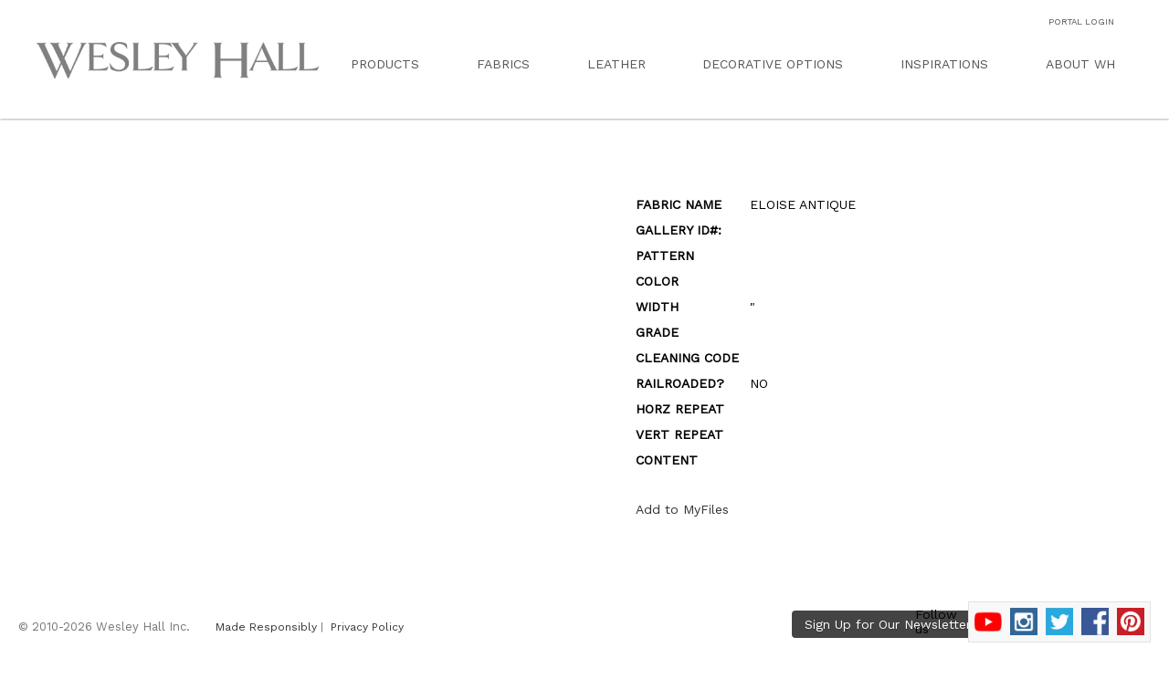

--- FILE ---
content_type: text/html
request_url: https://wesleyhall.com/fabricdetail/wh/name/ELOISE%20ANTIQUE
body_size: 11352
content:
<!DOCTYPE HTML>
<html lang="en-US">

<head>

	<meta name="viewport" content="width=device-width, initial-scale=1.0">

	<title> Fabric by Wesley Hall</title>
	<meta name="description" content="Our design team shops the world for the fabrics, leathers, and trims creating a comprehensive array of choices. " />

	<META HTTP-EQUIV="CACHE-CONTROL" CONTENT="NO-CACHE">

	<script type="text/javascript" src="https://ajax.googleapis.com/ajax/libs/jquery/1.10.2/jquery.min.js"></script>
	<link rel="stylesheet" href="https://krebercloud.com/pure-release-0.6.0/pure-min.css">

	<script type="text/javascript" src="/js/overlay.js"></script>

	<!--[if lte IE 8]>
		<link rel="stylesheet" href="https://krebercloud.com/pure-release-0.6.0/grids-responsive-old-ie-min.css">
	<![endif]-->
	<!--[if gt IE 8]><!-->
	<link rel="stylesheet" href="https://krebercloud.com/pure-release-0.6.0/grids-responsive-min.css">
	<!--<![endif]-->

	<link rel="stylesheet" href="/css/style.css?515">
	<link rel="stylesheet" href="https://maxcdn.bootstrapcdn.com/font-awesome/4.7.0/css/font-awesome.min.css">

	<link href="https://fonts.googleapis.com/css?family=Work+Sans" rel="stylesheet">
	<script type="text/javascript" src="/js/swatches.js"></script>

	<link rel="apple-touch-icon" sizes="57x57" href="/assets/images/icons/favicon/apple-icon-57x57.png">
<link rel="apple-touch-icon" sizes="60x60" href="/assets/images/icons/favicon/apple-icon-60x60.png">
<link rel="apple-touch-icon" sizes="72x72" href="/assets/images/icons/favicon/apple-icon-72x72.png">
<link rel="apple-touch-icon" sizes="76x76" href="/assets/images/icons/favicon/apple-icon-76x76.png">
<link rel="apple-touch-icon" sizes="114x114" href="/assets/images/icons/favicon/apple-icon-114x114.png">
<link rel="apple-touch-icon" sizes="120x120" href="/assets/images/icons/favicon/apple-icon-120x120.png">
<link rel="apple-touch-icon" sizes="144x144" href="/assets/images/icons/favicon/apple-icon-144x144.png">
<link rel="apple-touch-icon" sizes="152x152" href="/assets/images/icons/favicon/apple-icon-152x152.png">
<link rel="apple-touch-icon" sizes="180x180" href="/assets/images/icons/favicon/apple-icon-180x180.png">
<link rel="icon" type="image/png" sizes="192x192"  href="/assets/images/icons/favicon/android-icon-192x192.png">
<link rel="icon" type="image/png" sizes="32x32" href="/assets/images/icons/favicon/favicon-32x32.png">
<link rel="icon" type="image/png" sizes="96x96" href="/assets/images/icons/favicon/favicon-96x96.png">
<link rel="icon" type="image/png" sizes="16x16" href="/assets/images/icons/favicon/favicon-16x16.png">
<link rel="manifest" href="/assets/images/icons/favicon/manifest.json">
<meta name="msapplication-TileColor" content="#ffffff">
<meta name="msapplication-TileImage" content="/assets/images/icons/favicon/ms-icon-144x144.png">
<meta name="theme-color" content="#ffffff">	
	<script type="text/javascript" src="/js/jquery.jSuggest-1.0.js"></script>
<script type="text/javascript" src="/js/jquery.jFabricSuggest-1.0.js"></script>
<link href="/css/jsuggest.css" rel="stylesheet" type="text/css" />

<link href="https://fonts.googleapis.com/css?family=Work+Sans" rel="stylesheet">

	<script>
		$(document).ready(function() {

			hasliked = 0;

			$('.like').on('click', function() {
				if (hasliked != 1) {
					$.get('/featurelike/noload/feature/Fabric Availability/custname/' + $(this).attr('custname'));
					alert('Got it! Thanks for the feedback!');
					$('.feedback').hide();
					hasliked = 1;
					document.cookie = "likedfabavail=1";
				}
			});

		});
	</script>

</head>

<body>

	<div class="page_container">

		
<script>


  (function(i,s,o,g,r,a,m){i['GoogleAnalyticsObject']=r;i[r]=i[r]||function(){
  (i[r].q=i[r].q||[]).push(arguments)},i[r].l=1*new Date();a=s.createElement(o),
  m=s.getElementsByTagName(o)[0];a.async=1;a.src=g;m.parentNode.insertBefore(a,m)
  })(window,document,'script','//www.google-analytics.com/analytics.js','ga');

  ga('create', 'UA-44259759-1', 'auto');
  ga('send', 'pageview');




$(function(){
	
	$('[rel^=vidplayer]').on('click',function(e){
		$('body').css('overflow','hidden');
		$('#fs_vid').append('<iframe width="100%" height="100%" src="' +$(this).attr('url')+ '" frameborder="0" allowfullscreen></iframe>').show();
		return false;
	});

	$('#closevid').on('click',function(){
		$('body').css('overflow','auto');
		$('#fs_vid').fadeOut(function(){$(this).find('iframe').remove();});
	});

	$("#searchinput").jSuggest({
		terms_url:			'/searchbox/?input=%input%',
		terms:				[],
		default_text:			'SEARCH KEYWORD/ITEM#',
		css_class:			'suggestions-dropdown',
		limit:				30,
		default_list: 		true,
		li_onclick:			''
	});
	
	$("#searchinput2").jSuggest({
		terms_url:			'/searchbox_fabric/?input=%input%',
		terms:				[],
		default_text:			'SEARCH KEYWORD/FABRIC NAME#',
		css_class:			'suggestions-dropdown',
		limit:				30,
		//default_list: 		false,
		li_onclick:			''
	});

	if($("#expresspatternsearch").length){
		$("#expresspatternsearch").jFabricSuggest({
			terms_url:			'/searchbox_fabric/?input=%input%',
			terms:				[],
			default_text:		'SEARCH KEYWORD/FABRIC NAME#',
			css_class:			'suggestions-dropdown',
			limit:				30,
			//default_list: 		false,
			li_onclick:			function(){
				console.log('this clcked');
			}
		});
	}
	
	function chkOS() {
		  var userAgent = navigator.userAgent || navigator.vendor || window.opera;

			  // Windows Phone must come first because its UA also contains "Android"
			if (/windows phone/i.test(userAgent)) {
				return "Windows Phone";
			}

			if (/android/i.test(userAgent)) {
				return "Android";
			}

			// iOS detection from: http://stackoverflow.com/a/9039885/177710
			if (/iPhone|iPod/.test(userAgent) && !window.MSStream) {
				return "iphone";
			}

			return "unknown";
	};
	
	// Check for iPhone and block the Showroom Tour
	if(chkOS() == 'iphone'){
	//	$('.srtour').hide();
	}
	
});

</script>


<style>
.pure-menu-children .pure-menu-children {
    top: 6px !important;
	left: 75% !important;
}

</style>



<header>

	
	<div id="header_wrapper" class="pure-g hideonmedium" style="box-shadow: 0 0 3px #777; box-sizing: initial; -webkit-box-sizing: initial;">
	
		<div class="pure-u-1">
		
			<div style="height:90px;padding:20px;padding-top:30px;padding-bottom:10px;background:#FFF;color:#000;z-index:11000;">
		
				<table width="100%" cellpadding="0" cellspacing="0" border="0">
					<tr>
						<td width="25%" rowspan="3">
							<div id="logo">
								<a href="/"><img src="/assets/images/wh_logo.png" class="pure-img" style="width:100%;border:none;opacity:.5"></a>
							</div>
						</td>

						<td style="text-align:right;padding-right:40px;font-size:.7em;">
							<span style="position:relative;top:-12px;font-weight:300;">
														<a style="color:#555 !important;text-decoration:none;" href="http://portal.wesleyhall.com">PORTAL LOGIN</a>
						</td>
						
					</tr>
					<tr>
						<td style="text-align:right;padding-right:40px;padding-top:0px;">

						</td>
					</tr>
					<tr>

						<td>
						
							<div id="mainmenu" class="pure-menu pure-menu-horizontal" style="padding-top:10px;padding-left:40px;padding-right:25px;">

								<ul class="pure-menu-list">

						
								<li class="pure-menu-item pure-menu-has-children pure-menu-allow-hover custom-restricted-width">
									<a href="#" class="top-menu-item pure-menu-link">PRODUCTS</a>
									<ul class="pure-menu-children">
										<li class="pure-menu-item pure-menu-has-children pure-menu-allow-hover custom-restricted-width">
											<a href="#" class="pure-menu-link">Fabric Upholstery</a>
												<ul class="pure-menu-children">
													<li class="pure-menu-item"><a href="/styles/whatsnew/cat/UWN" class="pure-menu-link">What's New</a></li>
													<li class="pure-menu-item"><a href="/styles/func/cat/SOF" class="pure-menu-link">Sofas, Loveseats & Sleepers</a></li>
													<li class="pure-menu-item"><a href="/styles/func/cat/SEC" class="pure-menu-link">Sectionals</a></li>
													<li class="pure-menu-item"><a href="/styles/func/cat/TBC" class="pure-menu-link">PITCH PERFECT Tilt Back Chairs</a></li>
													<li class="pure-menu-item"><a href="/styles/func/cat/CHR" class="pure-menu-link">Chairs</a></li>
													<li class="pure-menu-item"><a href="/styles/func/cat/OTT" class="pure-menu-link">Decorative Ottomans</a></li>
													<li class="pure-menu-item"><a href="/styles/func/cat/BCH" class="pure-menu-link">Benches</a></li>
												</ul>
										</li>
										<li class="pure-menu-item pure-menu-has-children pure-menu-allow-hover custom-restricted-width">
											<a href="#" class="pure-menu-link">Leather Upholstery</a>
												<ul class="pure-menu-children">
													<li class="pure-menu-item"><a href="/styles/whatsnew/cat/LWN" class="pure-menu-link">What's New</a></li>
													<li class="pure-menu-item"><a href="/styles/func/cat/LSO" class="pure-menu-link">Sofas, Loveseats & Sleepers</a></li>
													<li class="pure-menu-item"><a href="/styles/func/cat/LSE" class="pure-menu-link">Sectionals</a></li>
													<li class="pure-menu-item"><a href="/styles/func/cat/TBL" class="pure-menu-link">PITCH PERFECT Tilt Back Chairs</a></li>
													<li class="pure-menu-item"><a href="/styles/func/cat/LCH" class="pure-menu-link">Chairs</a></li>
													<li class="pure-menu-item"><a href="/styles/func/cat/LOT" class="pure-menu-link">Decorative Ottomans</a></li>
													<li class="pure-menu-item"><a href="/styles/func/cat/LBC" class="pure-menu-link">Benches</a></li>
												</ul>
										</li>
										<li class="pure-menu-item"><a href="/styles/func/cat/SGL" class="pure-menu-link">Swivel Gliders</a></li>
										<li class="pure-menu-item"><a href="/signature_elements" class="pure-menu-link">Build Your Own</a></li>
										<li class="pure-menu-item"><a href="/styles/func/cat/BWS" class="pure-menu-link">Bunny Williams for Wesley Hall</a></li>
										<li class="pure-menu-item"><a href="/styles/func/cat/PJA" class="pure-menu-link">Wesley Hall With Peter Jacob</a></li>
										<li class="pure-menu-item"><a href="/styles/func/cat/BAR" class="pure-menu-link">Bar & Dining</a></li>
										<li class="pure-menu-item"><a href="/styles/func/cat/BED" class="pure-menu-link">Upholstered Beds</a></li>
										<li class="pure-menu-item"><a href="/styles/func/cat/PTP" class="pure-menu-link">Pillow Talk</a></li>
										<li class="pure-menu-item"><a href="/assets/docs/WH-Brandportfolio-SP.pdf" class="pure-menu-link">Brand Portfolio <i class="fa fa-file-pdf-o" aria-hidden="true"></i></a></li>
									</ul>
								</li>
								<li class="pure-menu-item"><a href="/fabric_intro" class="top-menu-item pure-menu-link">FABRICS</a></li>
								<li class="pure-menu-item"><a href="/fabrics/func/leathers/1/menu/99/showall/1" class="top-menu-item pure-menu-link">LEATHER</a></li>
								<li class="pure-menu-item pure-menu-has-children pure-menu-allow-hover custom-restricted-width">
									<a href="#" class="top-menu-item pure-menu-link">DECORATIVE OPTIONS</a>
										<ul class="pure-menu-children">
											<li class="pure-menu-item"><a href="/finishes" class="pure-menu-link">Finishes</a></li>
											<li class="pure-menu-item"><a href="/nails" class="pure-menu-link">Nail Heads</a></li>
											<li class="pure-menu-item"><a href="/casters" class="pure-menu-link">Casters & Hardware</a></li>
											<li class="pure-menu-item"><a href="/trims" class="pure-menu-link">Trims</a></li>
										</ul>
								</li>
								<li class="pure-menu-item pure-menu-has-children pure-menu-allow-hover custom-restricted-width">
									<a href="#" class="top-menu-item pure-menu-link">INSPIRATIONS</a>
										<ul class="pure-menu-children">
											<li class="pure-menu-item"><a href="/lifestyles" class="pure-menu-link">Lifestyles</a></li>
											<li class="pure-menu-item"><a href="/videos" class="pure-menu-link">Videos</a></li>
											<li class="pure-menu-item"><a href="#" class="pure-menu-link" rel="vidplayer" url="https://www.youtube.com/embed/5OEqAQzW5wY?rel=0&autoplay=1&showinfo=0">Creative <i class="fa fa-youtube-play" aria-hidden="true"></i></a></li>
											<li class="pure-menu-item"><a href="/nationalads" class="pure-menu-link">Press/Advertising</a></li>
											<li class="pure-menu-item" style=""><a href="/showroom_tour" class="pure-menu-link">Showroom Tour</a></li>
											<li class="pure-menu-item"><a href="/ideabook" class="pure-menu-link">Idea Book</a></li>
											<li class="pure-menu-item"><a href="/assets/docs/WH-Brandportfolio-SP.pdf" class="pure-menu-link">Brand Portfolio <i class="fa fa-file-pdf-o" aria-hidden="true"></i></a></li>
										</ul>
								</li>
								<li class="pure-menu-item pure-menu-has-children pure-menu-allow-hover custom-restricted-width last-menu-item">
									<a href="#" class="top-menu-item pure-menu-link">ABOUT WH</a>
										<ul class="pure-menu-children" style="left:-110%">
											<li class="pure-menu-item"><a href="/ourstory" class="pure-menu-link">Our Story</a></li>
											<li class="pure-menu-item"><a href="#" class="pure-menu-link" rel="vidplayer" url="https://www.youtube.com/embed/kQ19de7PLaI?rel=0&autoplay=1&showinfo=0">Culture <i class="fa fa-youtube-play" aria-hidden="true"></i></a></li>
											<li class="pure-menu-item"><a href="/why" class="pure-menu-link">Why Wesley Hall</a></li>
											<li class="pure-menu-item"><a href="/territories" class="pure-menu-link">Where To Buy</a></li>
											<li class="pure-menu-item"><a href="/assets/docs/Prospect Account.pdf?537" class="pure-menu-link">Become a Wesley Hall Dealer <i class="fa fa-file-pdf-o" aria-hidden="true"></i></a></li>
											<li class="pure-menu-item"><a href="/made_responsibly" class="pure-menu-link">Made Responsibly</a></li>
											<!-- <li class="pure-menu-item"><a href="/careers" class="pure-menu-link">Careers at Wesley Hall</a></li> -->
											<li class="pure-menu-item"><a href="/contacts" class="pure-menu-link">Contact Us</a></li>
										</ul>
								</li>
								<!--  <li class="pure-menu-item"><a href="/contact" class="top-menu-item pure-menu-link">PORTAL</a></li> -->
								
								</ul>
								
							</div>
						
						</td>
					</tr>
				</table>
				
			</div>

		</div>
		
	</div>
	
	<div id="mobilemenu" class="pure-g showonmedium">
	
		<script>
			$(document).ready(function(){
			
				$('.has-children a').not('.catlink').on('click',function(){
					$(this).parent().find('.menu-children:first').slideToggle(600);
					return false;
				});

				
				// Mobile menu trigger
			
				$('.menulink').on('click',function(){
					$('.mobile-menu').slideToggle();
					if($('.page_banner').is(":visible")===true){
						$('#wrapper, .page_banner').toggle();
					} else {
						setTimeout(function(){$('#wrapper, .page_banner').toggle();},400);
					}
				});
				
				
				// toggle searchbox
				$('.searchlink').on('click', function(){
					$('#mobile-searchbox').toggle();
					$('#mobile-searchbox input').focus();
				});
				
				$('#mobile-searchbox input').on('blur', function(){
					$('#mobile-searchbox').hide();
				});
				
				$('.culture_link').on('click', function(){
					var culture_vid = '<div class="lightbox"><iframe style="margin-top:10%;max-width:95%" width="560" height="315" src="//www.youtube.com/embed/VO12nAXD6Gw?autoplay=1&rel=0&showinfo=0" frameborder="0" allowfullscreen></iframe></div>';
					$('body').append(culture_vid);
				});
				
				$('.creative_link').on('click', function(){
					var creative_vid = '<div class="lightbox"><iframe style="margin-top:10%;max-width:95%" width="560" height="315" src="//www.youtube.com/embed/5OEqAQzW5wY?autoplay=1&rel=0&showinfo=0" frameborder="0" allowfullscreen></iframe></div>';
					$('body').append(creative_vid);
				});
				
				$(document).on('click','.lightbox',function(){
					$('.lightbox').remove();
				});
				
			});
		</script>
	
		<div class="pure-u-1" id="header">
		
			<div style="padding:10px 0px 0px 20px;">
			
				<div id="logo" style="display:inline-block;padding-top:26px;padding-left:20px;width:355px;max-width:75%;">
					<a href="/"><img src="/assets/images/wh_logo.png" class="pure-img" style="width:100%;border:none;padding-top:4px;opacity:.5"></a>
				</div>
				
				<div class="mobilelinks showonmedium">
					<a class="menulink" href="#"><i class="fa fa-bars"></i></a>
					&nbsp;&nbsp;<a class="searchlink" href="#"><i class="fa fa-search"></i></a>
				</div>
				
			</div>
			
			
			<div id="mobile-searchbox">
				<form action="/search">
					<center><input type="text" placeholder="search ..." name="search"></center>
				</form>
			</div>
			
		</div>

		
	</div>
	
	<div class="pure-g showonmedium">
	
			<div class="pure-u-1">
		
			<div class="mobile-menu">

				<ul class="menu-list">
		
					<li class="has-children">
						<a href="#" class="top-menu-item">PRODUCTS</a>
						<ul class="menu-children">
							<li class="has-children">
								<a href="#" class="top-menu-item">Fabric Upholstery</a>
								<ul class="menu-children">
									<li><a class="catlink" href="/styles/whatsnew/cat/UWN">What's New</a></li>
									<li><a class="catlink" href="/styles/func/cat/SOF" >Sofas, Loveseats & Sleepers</a></li>
									<li><a class="catlink" href="/styles/func/cat/SEC" >Sectionals</a></li>
									<li><a class="catlink" href="/styles/func/cat/TBC" >PITCH PERFECT Tilt Back Chairs</a></li>
									<li><a class="catlink" href="/styles/func/cat/CHR" >Chairs</a></li>
									<li><a class="catlink" href="/styles/func/cat/OTT" >Decorative Ottomans</a></li>
									<li><a class="catlink" href="/styles/func/cat/BCH" >Benches</a></li>
								</ul>
							</li>
							<li class="has-children">
								<a href="#" class="top-menu-item">Leather Upholstery</a>
								<ul class="menu-children">
									<li><a class="catlink" href="/styles/whatsnew/cat/LWN">What's New</a></li>
									<li><a class="catlink" href="/styles/func/cat/LSO" >Sofas, Loveseats & Sleepers</a></li>
									<li><a class="catlink" href="/styles/func/cat/LSE" >Sectionals</a></li>
									<li><a class="catlink" href="/styles/func/cat/TBL" >PITCH PERFECT Tilt Back Chairs</a></li>
									<li><a class="catlink" href="/styles/func/cat/LCH" >Chairs</a></li>
									<li><a class="catlink" href="/styles/func/cat/LOT" >Decorative Ottomans</a></li>
									<li><a class="catlink" href="/styles/func/cat/LBC" >Benches</a></li>
								</ul>
							</li>
							<li><a href="/styles/func/cat/SGL" class="top-menu-item catlink">Swivel Gliders</a></li>
							<li><a href="/signature_elements" class="top-menu-item catlink">Build Your Own</a></li>
							<li><a href="/styles/func/cat/BWS" class="top-menu-item catlink">Bunny Williams for Wesley Hall</a></li>
							<li><a href="/styles/func/cat/PJA" class="top-menu-item catlink">Wesley Hall With Peter Jacob</a></li>
							<li><a href="/styles/func/cat/BAR" class="top-menu-item catlink">Bar & Dining </a></li>
							<li><a href="/styles/func/cat/BED" class="top-menu-item catlink">Upholstered Beds</a></li>
							<li><a href="/styles/func/cat/PTP" class="top-menu-item catlink">Pillow Talk</a></li>
							<li><a href="/assets/docs/WH-Brandportfolio-SP.pdf" class="catlink top-menu-item">Brand Portfolio <i class="fa fa-file-pdf-o" aria-hidden="true"></i></a></li>
						</ul>
					</li>
					
					<li><a href="/fabric_intro" class="top-menu-item">FABRICS</a></li>
					
					<li><a href="/fabrics/func/leathers/1/menu/99/showall/1" class="top-menu-item">LEATHER</a></li>
					
					<li class="has-children">
						<a href="#" class="top-menu-item">DECORATIVE OPTIONS</a>
						<ul class="menu-children">
							<li><a class="catlink" href="/finishes">Finishes</a></li>
							<li><a class="catlink" href="/nails">Nail Heads</a></li>
							<li><a class="catlink" href="/casters">Casters & Hardware</a></li>
							<li><a class="catlink" href="/trims">Trims</a></li>
						</ul>
					</li>
					
					<li class="has-children">
						<a href="#" class="top-menu-item">INSPIRATIONS</a>
						<ul class="menu-children">
							<li><a class="catlink" href="/lifestyles">Lifestyles</a></li>
							<li><a class="catlink" href="/videos">Videos</a></li>
							<li><a href="#" class="pure-menu-link creative_link">Creative <i class="fa fa-youtube-play" aria-hidden="true"></i></a></li>
							<li><a class="catlink" href="/nationalads">Press/Advertising</a></li>
							<li class="srtour" style=""><a class="catlink" href="/showroom_tour">Showroom Tour</a></li>
							<li><a class="catlink" href="/ideabook">Idea Book</a></li>
							<li><a href="/assets/docs/WH-Brandportfolio-SP.pdf" class="catlink top-menu-item">Brand Portfolio <i class="fa fa-file-pdf-o" aria-hidden="true"></i></a></li>
						</ul>
					</li>
					
					<li class="has-children">
						<a href="#" class="top-menu-item">ABOUT WH</a>
						<ul class="menu-children">
							<li><a class="catlink" href="/ourstory">Our Story</a></li>
							<li><a href="#" class="pure-menu-link culture_link">Culture <i class="fa fa-youtube-play" aria-hidden="true"></i></a></li>
							<li><a class="catlink" href="/why">Why Wesley Hall</a></li>
							<li><a class="catlink" href="/territories">Where To Buy</a></li>
							<li><a class="catlink" href="/assets/docs/Prospect Account.pdf?32276">Become a Wesley Hall Dealer <i class="fa fa-file-pdf-o" aria-hidden="true"></i></a></li>
							<li><a class="catlink" href="/made_responsibly">Made Responsibly</a></li>
							<!-- <li><a class="catlink" href="/careers">Careers at Wesley Hall</a></li> -->
							<li><a class="catlink" href="/contacts">Contact Us</a></li>
						</ul>
					</li>
					
										
					<li><a href="http://portal.wesleyhall.com/" class="top-menu-item">PORTAL</a></li>

				</ul>
				
			</div>
			
		</div>
		
	</div>
	
</header>




<div id="fs_vid" style="z-index:10999;background:#000;position:fixed;top:0;left:0;width:100%;height:100%;display:none;">
	<i id="closevid" class="fa fa-times-circle" aria-hidden="true" style="position:absolute;top:30px;right:40px;font-size:22px;color:#FFF;cursor:pointer;z-index:11000;text-shadow: 0px 1px 3px #000;">
		<span style="font-family:'Open Sans';">close</span>
	</i>
</div>		<div class="pure-g">
			<div class="pure-u-1" style="position:relative;">
				<div id="container">
					<div class="pure-g">

						<div class="pure-u-1 pure-u-lg-10-24" style="padding-top:40px;">
							<center>
								<div style="margin-bottom:20px; font-size:16px; font-weight:bold"></div>
								<!-- Zoom JS -->
																	<script type="text/javascript" src="/js/ZoomifyImageViewer.js"></script>
									<style type="text/css">
										#myContainer {
											width: 80%
										}
									</style>
									<script type="text/javascript">
										$(document).ready(function() {
											$('#myContainer').height($('#myContainer').width());
											$('#myContainer').width($('#myContainer').parent().width() * .8);
											$('#myContainer').height($('#myContainer').width());
											Z.showImage("myContainer", "/assets/images/fabrics/zooms/", "zSkinPath=/js/assets/skins/default&zNavigatorVisible=0&zToolbarVisible=1&zLogoVisible=0&zSliderVisible=0&zFullPageVisible=0&zProgressVisible=0&zTooltipsVisible=0&zKeys=0");
											$(window).on('resize', function() {
												if ($('#myContainer').height() != $('#myContainer').width()) {
													$('#myContainer').height($('#myContainer').width());
													Z.Viewer.setSizeAndPosition($('#myContainer').width(), $('#myContainer').height(), 0, 0, true);
													Z.initialize();
												}
											});
										});
									</script>
																<div id="myContainer"></div>
						</div>
						<div class="pure-u-lg-3-24"></div>
						<div class="pure-u-1 pure-u-lg-11-24">
							<div class="pure-g">
								<div class="pure-u-1">
									<table class="fab_details">
										<tr>
											<td><b>FABRIC NAME</b></td>
											<td>ELOISE ANTIQUE</td>
										</tr>
										<tr>
											<td><b>GALLERY ID#:</b></td>
											<td></td>
										</tr>
										<tr>
											<td><b>PATTERN</b></td>
											<td></td>
										</tr>
										<tr>
											<td><b>COLOR</b></td>
											<td></td>
										</tr>
										<tr>
											<td><b>WIDTH</b></td>
											<td>"</td>
										</tr>
										<tr>
											<td><b>GRADE</b></td>
											<td></td>
										</tr>
																				<tr>
											<td><b>CLEANING CODE</b></td>
											<td></td>
										</tr>
										<tr>
											<td><b>RAILROADED?</b></td>
											<td>NO</td>
										</tr>
										<tr>
											<td><b>HORZ REPEAT</b></td>
											<td></td>
										</tr>
										<tr>
											<td><b>VERT REPEAT</b></td>
											<td></td>
										</tr>
										<tr>
											<td><b>CONTENT</b></td>
											<td></td>
										</tr>
									</table>
									<br><br>
																		
																		<a rel="overlay" href="/myfiles/portfolio_detail_item_add/wh/fid/" style="margin-left:6px;">Add to MyFiles</a>
									<br><br>
								</div>
																<br class="showonmobile"><br class="showonmobile"><br class="showonmobile"><br class="showonmobile"><br class="showonmobile">
							</div>

						</div>

											</div>
				</div>
			</div>
		</div>

		<!-- Micromodal JS & CSS -->
<script type="text/javascript" src="/js/micromodal.min.js"></script>
<link rel="stylesheet" href="/css/micromodal.css">

<!-- Select 2 plugin -->
<link href="https://cdn.jsdelivr.net/npm/select2@4.1.0-beta.1/dist/css/select2.min.css" rel="stylesheet" />
<script src="https://cdn.jsdelivr.net/npm/select2@4.1.0-beta.1/dist/js/select2.min.js"></script>


<!-- Modal -->
<div class="modal micromodal-slide" id="email_signup_modal" aria-hidden="true">
    <div class="modal__overlay" tabindex="-1" data-micromodal-close>
        <div class="modal__container" role="dialog" aria-modal="true" aria-labelledby="modal-1-title">
            <header class="modal__header">
                <button class="modal__close" aria-label="Close modal" data-micromodal-close></button>
            </header>
            <main class="modal__content" id="modal-1-content">

                <div class="pure-g" id="email_signup_init_content">
                    <div class="pure-u-1 text-center">
                        <img src="/assets/images/wh_logo.png" class="email_signup_logo">
                        <hr>
                        <h2>
                            Sign Up for Our Newsletter for
                            <br class="hideonmobile">
                            Exclusive Updates
                        </h2>
                        <form id="email_signup_form" class="pure-form" method="post">
                            <input id="newsletter_email" type="text" name="newsletter_email" placeholder="Enter your email address" required>
                            <br><br>
                            <select name="job_title" id="job_title" required class="select2">
                                <option value="" class="empty-option">Describe Yourself</option>
                                <option value="employee">I'm an Employee - I work for Wesley Hall and love seeing my craft in photos.</option>
                                <option value="customer">I'm a Customer - I am a proud Wesley Hall dealer working for a furniture retailer.</option>
                                <option value="designer">I'm an Interior Designer - I am a proud Wesley Hall dealer working as an interior designer.</option>
                                <option value="consumer">I'm a Consumer - I don't buy directly, but love following along to see what is "new and noteworthy."</option>
                                <option value="press">I'm Press - I am a member of the press and am always looking for new content.</option>
                                <option value="other">Other</option>
                            </select>
                            <br><br>
                            <button type="Submit" class="pure-button wh-button">Sign Up</button>
                        </form>
                        <p>Never any spam, unsubscribe anytime.</p>
                    </div>
                </div>

                <div class="pure-g" id="email_signup_success">
                    <div class="pure-u-1 text-center">
                        <h2>Success! Now you'll always be in the loop for all things Wesley Hall!</h2>
                        <div id="dealer_message" style="display:none;">
                            <h2>
                                Interested in becoming a Wesley Hall dealer?
                            </h2>
                            <a class="pure-button wh-button" href="/assets/docs/Prospect Account.pdf">
                                Become a Wesley Hall Dealer
                                <i class="fa fa-file-pdf-o" aria-hidden="true"></i>
                            </a>
                        </div>
                    </div>
                </div>

                <div class="pure-g" id="email_signup_failure">
                    <div class="pure-u-1 text-center">
                        <h2>Sorry, signup was unsucessful.</h2>
                    </div>
                </div>

            </main>
        </div>
    </div>
</div>

<!-- Modal JS -->
<script>
    function setCookie(cookie_name, cookie_value, expire_minutes) {
        var now = new Date();
        now.setTime(now.getTime() + (expire_minutes * 60 * 1000));
        document.cookie=cookie_name + "=" + cookie_value + ";" + "expires=" + now.toUTCString() + ";"
    }

    function getCookie(cookie_name) {
        var name = cookie_name + "=";
        var decodedCookie = decodeURIComponent(document.cookie);
        var ca = decodedCookie.split(';');
        for(var i = 0; i <ca.length; i++) {
            var c = ca[i];
            while (c.charAt(0) == ' ') {
                c = c.substring(1);
            }
            if (c.indexOf(name) == 0) {
                return c.substring(name.length, c.length);
            }
        }
        return "";
    }


    $(document).ready(function() {
        var $select2 = $('.select2').select2({
            minimumResultsForSearch: -1
        });

        //Pop up Email Sign up Modal on Button Click
        $('#email_signup_btn').on('click', function(){
            MicroModal.show('email_signup_modal');
        });

        //Pop up Email Sign up Modal on Detect Exit Intent for Desktop
        // $(document).on("mouseout", evt => {
        //     if(evt.toElement === null && evt.relatedTarget === null && getCookie("email_sign_up_seen") != 1 && getCookie("email_sign_up_submit") != 1) {
        //         $(evt.currentTarget).off("mouseout");
        //         MicroModal.show('email_signup_modal');

        //         //Email Sign Up Seen Sess cookie (changed to one week WH-242)
        //         setCookie("email_sign_up_seen", 1, 10080);
        //     }
        // });
    });


    //Pop up Email Sign up Modal on Detect Exit Intent for Mobile
    // if(getCookie("email_sign_up_seen") != 1 && getCookie("email_sign_up_submit") != 1) {
    //     var _0x5864 = ['replaceState', 'blur', 'show', 'isBouncing', 'vendor', 'email_signup_modal', 'none', 'onpopstate', 'opera', 'state', 'pushState'];
    //     (function (_0x194340, _0x58644a) {
    //         var _0x1a0c4a = function (_0x201479) {
    //             while (--_0x201479) {
    //                 _0x194340['push'](_0x194340['shift']());
    //             }
    //         };
    //         _0x1a0c4a(++_0x58644a);
    //     }(_0x5864, 0xce));
    //     var _0x1a0c = function (_0x194340, _0x58644a) {
    //         _0x194340 = _0x194340 - 0x0;/*mikewuzhere*/
    //         var _0x1a0c4a = _0x5864[_0x194340];
    //         return _0x1a0c4a;
    //     };
    //     var isMobile = /Android|webOS|iPhone|iPad|iPod|BlackBerry|IEMobile|Opera Mini/i['test'](navigator['userAgent'] || navigator[_0x1a0c('0x7')] || window[_0x1a0c('0x0')]);
    //     isMobile && (history[_0x1a0c('0x3')]({'isBouncing': !![]}, {}), history[_0x1a0c('0x2')](null, _0x1a0c('0x9')), window[_0x1a0c('0xa')] = function (_0x5eb8d7) {
    //         history[_0x1a0c('0x1')] && history[_0x1a0c('0x1')][_0x1a0c('0x6')] && MicroModal[_0x1a0c('0x5')](_0x1a0c('0x8'));
    //     }, $(window)[_0x1a0c('0x4')](function () {
    //         MicroModal['show'](_0x1a0c('0x8'));
    //     }));
    // }


    //Mailchimp AJAX Call
        $(function(){
        $('#email_signup_form').on('submit', function(event){
            event.preventDefault();
            $.get('https://php-latest.krebercloud.com/mailchimp-api.php',
                {
                    'apikey' : 'ZTcwN2M1YmQ1NmYxZjhkZTUxM2E4MmIyYTcyYTdlZjgtdXMxOQ%3D%3D',
                    'listid' : '04d2c34683',
                    'first_name' : '',
                    'last_name' : '',
                    'job_title' : $('#job_title').val(),
                    'email' : $('#newsletter_email').val()
                }, function(result,status){
                    if(status=='success'){
                        if ($('#person_type').val() == 'customer' || $('#person_type').val() == 'designer' || $('#person_type').val() == 'consumer' || $('#person_type').val() == 'other'){
                            //$('#dealer_message').show();
                        }
                        $('#email_signup_init_content').hide();
                        $('#email_signup_success').show();

                        //Email Sign Up Submit Sess cookie
                        setCookie("email_sign_up_submit", 1, 131400); //3 months
                        
                    } else {
                        $('$email_signup_failure').show();
                    }
                 });
        });
    });

</script>
<div style="height:120px">&nbsp;</div>

<div class="footer">

	<div class="pure-g">
	
		
		<div class="pure-u-1">
		
			<div style="padding:10px 20px 10px 20px;overflow:auto;">

                <div class="pure-g">
					
                    <div class="pure-u-1 pure-u-lg-16-24">
                        <div class="footer-copyright">
                            &copy; 2010-2026 Wesley Hall Inc.<span class="hideonmobile">&nbsp;&nbsp;&nbsp;&nbsp;&nbsp;&nbsp;</span>
                            <span style="font-size:12px" class="hideonmobile-landscape"><br class="showonmobile"><a href="/made_responsibly">Made Responsibly</a>&nbsp;| &nbsp;<a href="/privacy">Privacy Policy</a></span>
                        </div>
                    </div>

                    <div class="pure-u-1 pure-u-md-1-2 pure-u-lg-3-24 text-center">
                        <div class="footer-signup">
                            <input class="pure-button wh-button" id="email_signup_btn" type="button" value=" Sign Up for Our Newsletter ">
                        </div>
                    </div>

                    <div class="pure-u-1 pure-u-md-1-2 pure-u-lg-5-24">
                        <div class="sociallinks">
                            <div>
                                <br class="showonmobile">
                                <div style="display:table-cell;vertical-align:middle;">Follow us &nbsp;</div>
                                <div style="display:table-cell;padding:6px;padding-bottom:4px;padding-right:2px;background:#f8f8f8;border:1px solid #e2e2e2;width:190px;margin-right:-3px;">
                                    <a href="https://www.youtube.com/channel/UCclEz-KQNOp7cpQ79Pc2M1A" target="_new" class="nodec"><img class="social_icons" src="/assets/images/icons/social/youtube.png" border="0"></a>
                                    <a href="https://www.instagram.com/wesleyhallfurniture/" target="_new" class="nodec"><img class="social_icons" src="/assets/images/icons/social/instagram.png" border="0"></a>
                                    <a href="https://twitter.com/Wesley_Hall_Inc" target="_new" class="nodec"><img class="social_icons" src="/assets/images/icons/social/twitter.png" border="0"></a>
                                    <a href="http://www.facebook.com/pages/Wesley-Hall-Inc/124290257646091" target="_new" class="nodec"><img class="social_icons" src="/assets/images/icons/social/facebook.png" border="0"></a>
                                    <a href="http://pinterest.com/WesleyHallFurn/" target="_new" class="nodec"><img class="social_icons" src="/assets/images/icons/social/pinterest.png" border="0"></a>
                                </div>
                                <br class="showonmobile">
                            </div>
                        </div>
                    </div>
                </div>
				
				
			</div>

		</div>
		
	</div>
	
</div>

<span class="fa-stack return-to-top">
    <i class="fa fa-circle fa-stack-1x bkgrd"></i>
	<i class="fa fa-chevron-circle-up fa-stack-1x arrow" aria-hidden="true"></i>
</span>
	</div>

</body>

</html>

--- FILE ---
content_type: application/javascript
request_url: https://wesleyhall.com/js/swatches.js
body_size: 4236
content:
		function setCookie(c_name,value,exdays)
		{
		exdays = 365; // override exdays (we want a year)
		var exdate=new Date();
		exdate.setDate(exdate.getDate() + exdays);
		var c_value=escape(value) + ((exdays==null) ? "" : "; expires="+exdate.toUTCString());
		
		document.cookie=c_name + "=" + c_value +";path=/; domain="+('.'+window.location.hostname).substring(('.'+window.location.hostname).lastIndexOf(".",('.'+window.location.hostname).lastIndexOf(".")-1));
		//document.getElementById("displayCount").innerHTML=Countit;
		//$("#displayCount").html(SwatchCount);

		}

		function getCookie(c_name)
		{
			var c_value = document.cookie;
			var c_start = c_value.indexOf(" " + c_name + "=");
			if (c_start == -1)
			{
				c_start = c_value.indexOf(c_name + "=");
			}
			if (c_start == -1)
			{
				c_value = null;
			}
			else
			{
				c_start = c_value.indexOf("=", c_start) + 1;
				var c_end = c_value.indexOf(";", c_start);
				if (c_end == -1)
				{
					c_end = c_value.length;
				}
				c_value = unescape(c_value.substring(c_start,c_end));
			}
			return c_value;
		}

		function AddToCart(fabric_id)
		{
			let result = {};
			$.get('/ajax_addswatch/wh/id/' + fabric_id+'/ajaxoverride/1', function(response){
				
				if(response != 'max' && response != 'maxtoday') {
					result['status'] = "success";
					setCookie("SwatchCount",response,1);
					
					$('#addswatch').hide();
					$('#delswatch').show();
					//$('.fabcarticon').css('opacity','.6').attr('title','Remove From Cart');
					//console.log(response);
					var swatchcount = response;
					$('#swatchcount').show();
					$('#checkout').show();
					var swatchcount = (response==1) ? response + ' FABRIC IN YOUR CUTTINGS REQUEST BASKET' : response + ' FABRICS IN YOUR CUTTINGS REQUEST BASKET';
					$('#swatchcount').html(swatchcount);
					$('#added').show();
					$('#incart').css('visibility','visible');
					setTimeout(function(){ $('#added').fadeOut(); },2000);
					console.log(result);
				} else if(response=='max') { 
					result['status'] = "failed";
					result['error'] = 'You have reached your maximum';
					alert("You have reached your maximum (10 swatches)");
				} else if(response=='maxtoday') {
					result['status'] = "failed";
					result['error'] = 'You may only order swatches once per day';
					alert("You may only order swatches once per day");
				}
				console.log(result);
				return result;
			});
		}

		function AddToCartRequest(fabric_id)
		{
			let result = {};			

			let res = $.get('/ajax_addswatch/wh/id/' + fabric_id+'/ajaxoverride/1', ()=>{});
			
			let Countit = res.responseText;
			if(Countit=="max"){
				result['status'] = "failed";
				result['error'] = "You have reached your maximum";
			}else if(Countit=="maxtoday"){
				result['status'] = "failed";
				result['error'] = "Max order"
			}else{
				result['status'] = "success";
			}
			return result;
		}
		function AddToCuttingBasket(fabric_id,elem)
		{
			
			$.get('/ajax_addswatch/wh/id/' + fabric_id+'/ajaxoverride/1', function(response){
				
				if(response != 'max' && response != 'maxtoday') {
					setCookie("SwatchCount",response,1);
					if(response<4){
						$('.cartlink').addClass('animated heartBeat').css('font-weight','900');
						setTimeout(function(){ $('.cartlink').removeClass('animated heartBeat').css('font-weight','initial'); },1200);
					}
					$("#fabricCartCount").text(response);
					$(elem).closest('.fabric_thumbs').addClass('is-added');					
				} else if(response=='max') { 
					alert("You have reached your maximum (25 swatches)");
				} else if(response=='maxtoday') {
					alert("You may only order swatches once per day");
				}
			});			
		}

		function QuickAddToCart(fabric_id, callback)
		{	
			return $.get('/ajax_addswatch/wh/id/' + fabric_id+'/ajaxoverride/1',{},callback);
		}
		
		function AddPortfolioFabricToCart(PortfolioID,FabricName)
		{
			if (window.XMLHttpRequest) // if Mozilla, IE7, Safari etc
				page_request = new XMLHttpRequest()
			else if (window.ActiveXObject){ // if IE6 or below
				try {
				page_request = new ActiveXObject("Msxml2.XMLHTTP")
				}
				catch (e){
					try{
					page_request = new ActiveXObject("Microsoft.XMLHTTP")
					}
					catch (e){}
				}
			}
			else {
				alert('Failed');
				return false
			}
			//alert('Get');
			page_request.open('GET', '/ajax_addswatch?id=' + FabricName , false);
			page_request.send(null);
			Countit = page_request.responseText;
			

			IDtag="sample" + '_' + PortfolioID;
			if (document.all||document.getElementById){
				newselect=(document.getElementById)? document.getElementById(IDtag) : document.all.IDtag
			}
			newselect.innerHTML="added to cart";
			
			SwatchCount = getCookie('SwatchCount');
			if(SwatchCount==null) {
				SwatchCount=0;
			}
			SwatchCount++;
			setCookie("SwatchCount",SwatchCount,1);
			
		}

	function RemoveSwatch(fabric_id, fabric_name="") {
		$.ajax({
			url:'/ajax_delete_sample',
			data:{
				id: fabric_id,
				name: fabric_name
			},
			type:'post'
		}).done(function(response){
			setCookie("SwatchCount",response,1);
			
			$('#delswatch').hide();
			$('#addswatch').show();
			var swatchcount = (response==1) ? response + ' FABRIC IN YOUR CUTTINGS REQUEST BASKET' : response + ' FABRICS IN YOUR CUTTINGS REQUEST BASKET';
			$('#swatchcount').html(swatchcount);
			$('#removed').show();
			$('#incart').css('visibility','hidden');
			setTimeout(function(){ $('#removed').fadeOut(); },2000);
		})	
	}

	function RemoveSwatchFromCuttingBasket(fabric_id,elem, fabric_name="") {
		$.ajax({
			url:'/ajax_delete_sample',
			data:{
				id: fabric_id,
				name: fabric_name
			},
			type:'post'
		}).done(function(response){
			$("#fabricCartCount").text(response);
			$(elem).closest('.fabric_thumbs').removeClass('is-added');
		})	
	}

	function QuickRemoveSwatch(fabric_id) {

		$.get('/ajax_delete_sample/wh/id/' + fabric_id+'/ajaxoverride/1',function(response){

			setCookie("SwatchCount",response,1);
			$('#displayCount').text(response);
		});
		
	}
	
	function RemoveSwatchFromCart(elem, fabric_name) {
		$.ajax({
			url:'/ajax_delete_sample',
			data:{
				name: fabric_name
			},
			type:'post'
		}).done(function(response){
			setCookie("SwatchCount",response,1);
			$(elem).closest('.fabthumbs').remove();
		})		
	}

	function UpdateQty(Qty, FabricName,Action="increase", Elem="") {
		$.ajax({
			url:'/ajax_update_sample_qty',
			data:{
				name: FabricName,
				qty: Qty,
				action: Action
			},
			type:'post'
		}).done(function(response){
			if(response!="max"){
				setCookie("SwatchCount",response,1);
				$('#displayCount').text(response);
			}else{
				if(Action=="increase"){
					$(Elem).siblings('input[type=number]').val(--Qty);
				}
	
				alert('You have reached your maximum (25 swatches)');
			}
		})	
	}
	
	function GetContentDetails(FabricID)
		{
			if (window.XMLHttpRequest) // if Mozilla, IE7, Safari etc
				page_request = new XMLHttpRequest()
			else if (window.ActiveXObject){ // if IE6 or below
				try {
				page_request = new ActiveXObject("Msxml2.XMLHTTP")
				}
				catch (e){
					try{
					page_request = new ActiveXObject("Microsoft.XMLHTTP")
					}
					catch (e){}
				}
			}
			else {
				alert('Resequence Failed');
				return false
			}
			//alert('Get');
			page_request.open('GET', '/ajaxcontentdetails?fid=' + FabricID, false);
			page_request.send(null);
			return page_request.responseText;
		}

		function ShowContentDetail(FabricID) {

			IDtag="fabriccontent";
			var CatsHTML;

			if (document.all||document.getElementById){
				newselect=(document.getElementById)? document.getElementById(IDtag) : document.all.IDtag
			}
			newselect.style.visibility='visible';
			CatsHTML='<table cellpadding=0 cellspacing=0 border=0 bgcolor=#ffffff>';
			CatsHTML=CatsHTML + GetContentDetails(FabricID);
			CatsHTML=CatsHTML + '</table>';
			newselect.innerHTML=CatsHTML;
		}

		function HideContentDetail(FabricID,FabricName) {

			IDtag="fabriccontent";
			if (document.all||document.getElementById){
				newselect=(document.getElementById)? document.getElementById(IDtag) : document.all.IDtag
			}
			CatsHTML=FabricName + ' Blend (<a href="javascript:ShowContentDetail(' + FabricID + ')">more detail</a>)';
			newselect.innerHTML=CatsHTML;
		}


	function ShowShipOptions(ShipCode) {

			var LabelHTML;
			var MethodHTML;
			var AccountHTML;

			IDtag="ShipMethodSelect";
			if (document.all||document.getElementById){
				newselect=(document.getElementById)? document.getElementById(IDtag) : document.all.IDtag
			}

			if (ShipCode != 'USPS') {
				SelectHTML = "<br>Ship Method: <select class=InputTextProductContactForm name='ShipMethod' onChange='document.ContactForm.ShipAccount.focus()';><option value=''>--select method--" + ExtractMethodOptions(ShipCode) + "</select>";
			} else {
				SelectHTML = "";
			}
			newselect.innerHTML = SelectHTML;

			IDtag="ShipAccount";
			if (document.all||document.getElementById){
				newselect=(document.getElementById)? document.getElementById(IDtag) : document.all.IDtag
			}

			if (ShipCode != 'USPS') {
				AccountHTML = "<br><span class=swatchcontacttext><sup>*</sup>Shipper Account Number:</span><br><input style='border:1px solid #656833; width:220px; color:#656833' name=ShipAccount size=50 maxlength=60 value=''>";
			} else {
				AccountHTML = "";
			}
			newselect.innerHTML = AccountHTML;
	}

	function ShowExpressHideMax() {

			IDtag="fabricswatchexpresstitle";
			if (document.all||document.getElementById){
				newselect=(document.getElementById)? document.getElementById(IDtag) : document.all.IDtag
			}
			newselect.innerHTML.visibility=show;

	}

	function ExtractMethodOptions(ShipCode) {

		var page_request = false
		if (window.XMLHttpRequest) // if Mozilla, IE7, Safari etc
			page_request = new XMLHttpRequest()
		else if (window.ActiveXObject){ // if IE6 or below
			try {
			page_request = new ActiveXObject("Msxml2.XMLHTTP")
			}
			catch (e){
				try{
				page_request = new ActiveXObject("Microsoft.XMLHTTP")
				}
				catch (e){}
			}
		}
		else
			return false
		//alert('Get');
		page_request.open('GET', '/ajax_getshipping/wh/Code/' + ShipCode +'/Method/<?php echo $ShipMethod?>', false);
		page_request.send(null);
		return page_request.responseText;

	}


		function clearField(FormField,FormValue) {
			if(FormField.value==FormValue) {
				FormField.value='';
			}
		}
		function populateField(FormField,FormValue) {
			if (FormField.value=='') {
				FormField.value=FormValue;
			}
		}
		function FlagFormField(fieldid,fieldvalue,fieldcolor) {
			IDtag=fieldid;
			if (document.all||document.getElementById){
				newselect=(document.getElementById)? document.getElementById(IDtag) : document.all.IDtag
			}
			newselect.style.color=fieldcolor;
			newselect.innerHTML = fieldvalue;
		}

		function validateEmail(fld) {
		  var str = fld.value;
		  var reg1 = /(@.*@)|(\.\.)|(@\.)|(\.@)|(^\.)/;
		  var reg2 = /^.+\@(\[?)[a-zA-Z0-9\-\.]+\.([a-zA-Z]{2,3}|[0-9]{1,3})(\]?)$/;
		  if (!reg1.test(str) && reg2.test(str)) {
			return true;
		  }
		  //alert("\"" + str + "\" is an invalid e-mail!");
		  //fld.focus();
		  //fld.select();
		  return false;
		}

		function CheckRequiredFields ( ) {
			var Flagit = true;
			var Bagit = true;
			if (document.ContactForm.FirstName.value == "" || document.ContactForm.FirstName.value==null) {
				FlagFormField('firstnamefield','<sup>*</sup> FIRST NAME','Red');
				Flagit = false;
			} else {
				FlagFormField('firstnamefield','<sup>*</sup> FIRST NAME','#5B481D');
			}
			if (document.ContactForm.LastName.value == "" || document.ContactForm.LastName.value==null) {
				FlagFormField('lastnamefield','<sup>*</sup> LAST NAME','Red');
				Flagit = false;
			} else {
				FlagFormField('lastnamefield','<sup>*</sup> LAST NAME','#5B481D');
			}
			if (document.ContactForm.Address.value == "" || document.ContactForm.Address.value==null) {
				FlagFormField('addressfield','<sup>*</sup> ADDRESS','Red');
				Flagit = false;
			} else {
				FlagFormField('addressfield','<sup>*</sup> ADDRESS','#5B481D');
			}
			if (document.ContactForm.City.value == "" || document.ContactForm.City.value==null) {
				FlagFormField('cityfield','<sup>*</sup> CITY','Red');
				Flagit = false;
			} else {
				FlagFormField('cityfield','<sup>*</sup> CITY','#5B481D');
			}
			if ((document.ContactForm.State.value == "" || document.ContactForm.State.value==null)) {
				FlagFormField('statefield','<sup>*</sup> STATE','Red');
				Flagit = false;
			} else {
				FlagFormField('statefield','<sup>*</sup> STATE','#5B481D');
			}
			if ((document.ContactForm.Zip.value == "" || document.ContactForm.Zip.value==null)) {
				FlagFormField('zipfield','<sup>*</sup> ZIP CODE','Red');
				Flagit = false;
			} else {
				FlagFormField('zipfield','<sup>*</sup> ZIP CODE','#5B481D');
			}
			if (document.ContactForm.Phone.value == "" || document.ContactForm.Phone.value==null) {
				FlagFormField('phonefield','<sup>*</sup> PHONE','Red');
				Flagit = false;
			} else {
				FlagFormField('phonefield','<sup>*</sup> PHONE','#5B481D');
			}
			if (document.ContactForm.EMail.value == "" || document.ContactForm.EMail.value==null) {
				FlagFormField('emailfield','<sup>*</sup> E-MAIL','Red');
				Flagit = false;
			} else {
				if (validateEmail(document.ContactForm.EMail)) {
					FlagFormField('emailfield','<sup>*</sup> E-MAIL','#5B481D');
				} else {
					FlagFormField('emailfield','<sup>*</sup> E-MAIL','Red');
					Bagit = false;
				}
			}
			if (!Flagit || !Bagit) {
				IDtag='errmsg';
				newselect=(document.getElementById)? document.getElementById(IDtag) : document.all.IDtag
				if(!Flagit) {
					newselect.innerHTML = 'Required fields left blank (indicated in red below)';
				} else if(!Bagit) {
					newselect.innerHTML = 'E-mail is malformed (indicated in red below)';
					Flagit = false;
				}
			}

			return Flagit;

		}


--- FILE ---
content_type: application/javascript
request_url: https://wesleyhall.com/js/ZoomifyImageViewer.js
body_size: 118817
content:
//::::::::::::::::::::::::::::::::::::::::::::::::::::::::::::::::::::::::::::::::::::::::::::::::::::::::::::::::::::::::::::::::
// Copyright Zoomify, Inc., 1999-2012. All rights reserved.
// You may use this file on private and public websites, for personal and commercial
// purposes, with or without modifications, so long as this notice is included. Redistribution
// via other means is not permitted without prior permission. Additional terms apply.
// For complete license terms please see the Zoomify License Agreement included with
// this product and available on the Zoomify website at www.zoomify.com.
//::::::::::::::::::::::::::::::::::::::::::::::::::::::::::::::::::::::::::::::::::::::::::::::::::::::::::::::::::::::::::::::::

// Zoomify Image Viewer v1.8.8

//::::::::::::::::::::::::::::::::::::::::::::::::::::::::::::::::::::::::::::::::::::::::::::::::::::::::::::::::::::::::::::::::


// The functions below are listed in groups in the following order: Initialization, ZoomifyImageViewer,
// ZoomifyViewport, ZoomifyToolbar, ZoomifyNavigator, NetConnector, and Utils.  Within each
// group the functions appear in the order in which they are first called.  Each group serves as a
// component with its own global variables and functions for sizing, positioning, and interaction.
// Shared variables global at the scope of the Zoomify Image Viewer are declared in a single 'Z'
// object which provides easy access while preventing naming conflicts with other code sources.



(function () {
	// Declare global-to-page object to contain global-to-viewer elements.
	var global = (function () { return this; } ).call();
	global.Z = {};
})();



//::::::::::::::::::::::::::::::::::::::::::::::::::::::::::::::::::::::::::::::::::::::::::::::::
//:::::::::::::::::::::::::::::::::: INIT FUNCTIONS :::::::::::::::::::::::::::::::::
//::::::::::::::::::::::::::::::::::::::::::::::::::::::::::::::::::::::::::::::::::::::::::::::::

Z.showImage = function (containerID, imagePath, optionalParams) {
	// Ensure needed browser functions exist.
	Z.Utils.addCrossBrowserPrototypes();
	Z.Utils.addCrossBrowserMethods();
	Z.Utils.addCrossBrowserEvents();

	// Declare all global variables in one global object and get web page parameters.
	Z.Utils.declareGlobals();
	Z.pageContainerID = containerID;

	Z.imagePath = Z.Utils.removeTrailingSlashCharacters(imagePath);
	Z.parameters = Z.Utils.parseParameters(optionalParams);

	// Initialize on content load rather than full page load if supported by browser.
	Z.Utils.addEventListener(document, "DOMContentLoaded", Z.initialize);
	Z.Utils.addEventListener(window, "load", Z.initialize);
};

Z.initialize = function () {
	if (!arguments.callee.done) {
		// Ensure initialization occurs only once.
		//arguments.callee.done = true;

		// Get browser, parse web page parameters, and create Zoomify Viewer.
		Z.Utils.detectBrowserInfo();
		Z.Utils.setParameters(Z.parameters);
		Z.Viewer = new Z.ZoomifyImageViewer();

		// Display copyright text for user confirmation, if optional parameter present.
		if (!(Z.Utils.isStrVal(Z.copyrightPath))) {
			Z.Viewer.configureViewer();
		} else {
			Z.Utils.enforceCopyright();
		}

		// If in any debug mode, present basic debugging features (trace panel, globals dialog).
		if (Z.debug != 0) { Z.Utils.trace(Z.Utils.getResource("DEFAULT_TRACEDISPLAYDEBUGINFOTEXT")); }
	}
};



//::::::::::::::::::::::::::::::::::::::::::::::::::::::::::::::::::::::::::::::::::::::::::::::::
//::::::::::::::::::::::::::::::::: VIEWER FUNCTIONS :::::::::::::::::::::::::::
//::::::::::::::::::::::::::::::::::::::::::::::::::::::::::::::::::::::::::::::::::::::::::::::::

Z.ZoomifyImageViewer = function () {
	// Create Viewer display area as application environment for Viewport, Toolbar and Navigator.
	Z.ViewerDisplay = Z.Utils.createContainerElement("div", "ViewerDisplay", "inline-block", "relative", "hidden", "100%", "100%", "0px", "0px", "none", "0px", "transparent none", "0px", "0px", "normal", "pointer");
	Z.pageContainer = document.getElementById(Z.pageContainerID);
	
	var containerS = Z.Utils.getElementStyle(Z.pageContainer);
	Z.viewerW = parseFloat(containerS.width);
	Z.viewerH = parseFloat(containerS.height);
	if (isNaN(Z.viewerW)) { Z.viewerW = Z.ViewerDisplay.clientWidth; }
	if (isNaN(Z.viewerH)) { Z.viewerH = Z.ViewerDisplay.clientHeight; }
	
	Z.pageContainer.innerHTML = "";
	Z.pageContainer.appendChild(Z.ViewerDisplay);

	// Create Viewport.
	this.configureViewer = function () { Z.Viewport = new Z.ZoomifyViewport(); };

	// Create Toolbar and Navigator.
	this.configureComponents = function () {
		if (Z.toolbarVisible > 0) { Z.Toolbar = new Z.ZoomifyToolbar(Z.Viewport); }
		if (Z.navigatorVisible > 0) { Z.Navigator = new Z.ZoomifyNavigator(Z.Viewport); }
		if (Z.Navigator) { Z.Navigator.validateNavigatorGlobals(); }
	};
	
	this.setSizeAndPosition = function (width, height, left, top, update) {
		Z.viewerW = width;
		Z.viewerH = height;
		Z.ViewerDisplay.style.width = width + "px";
		Z.ViewerDisplay.style.height = height + "px";
		if (Z.Viewport && Z.Viewport.getInitialized()) { Z.Viewport.setSizeAndPosition(width, height, left, top); }
		var toolbarTop = (Z.toolbarPosition == 1) ? height - Z.toolbarH : 0;
		if (Z.ToolbarDisplay && Z.Toolbar.getInitialized()) { 
			Z.Toolbar.setSizeAndPosition(width, null, null, toolbarTop); 
			if (Z.toolbarVisible > 1) { Z.Toolbar.show(true); }
		}
		if (Z.NavigatorDisplay && Z.Navigator.getInitialized()) { 
			Z.Navigator.setSizeAndPosition(null, null, left, top, Z.navigatorFit); 
			if (Z.navigatorVisible > 1) { Z.Navigator.setVisibility(true); }
		}
		if (update) { Z.Viewport.updateView(true); }
	};
	
	this.setImagePath = function (imagePath, imageProperties) {
		if (Z.Viewport && Z.Viewport.getInitialized()) { 
			Z.Viewport.zoomAndPanAllStop(true); 
			Z.imagePath = Z.Utils.removeTrailingSlashCharacters(imagePath);
			if (imageProperties == null) {
				var netConnector = new Z.NetConnector();
				Z.Viewport.loadImageProperties(netConnector);
			} else {
				var xmlDoc = Z.Utils.convertXMLTextToXMLDoc(imageProperties);
				Z.Viewport.parseImageXML(xmlDoc);			
			}
		}
	};
	
	this.setHotspotPath = function (hotspotPath) {	
		if (Z.Viewport && Z.Viewport.getInitialized()) { 
			Z.Viewport.setHotspotPath(hotspotPath);
		}
	};
};



//::::::::::::::::::::::::::::::::::::::::::::::::::::::::::::::::::::::::::::::::::::::::::::::::
//::::::::::::::::::::::::::::::: VIEWPORT FUNCTIONS ::::::::::::::::::::::::
//::::::::::::::::::::::::::::::::::::::::::::::::::::::::::::::::::::::::::::::::::::::::::::::::

Z.ZoomifyViewport = function () {

	//::::::::::::::::::::::::::::::::::::::::::::::::::::::::::::::::::::::::::::::::::::::::::::::::
	//:::::::::::::::::::::::::::::::: INIT FUNCTIONS :::::::::::::::::::::::::::::::::::
	//::::::::::::::::::::::::::::::::::::::::::::::::::::::::::::::::::::::::::::::::::::::::::::::::

	// Declare variables for viewport internal self-reference and for initialization completion.
	var self = this;
	var isInitialized = false;
	
	// Set viewport constants and static variables from value in Zoomify Image Folder "ImageProperties.xml" file or Zoomify Image File (PFF) header.
	var IMAGE_VERSION = -1;
	var HEADER_SIZE = 0
	var HEADER_SIZE_TOTAL = 0;
	var CHUNK_SIZE = 256;					
	var TILE_COUNT = 0;
	var TILES_PER_FOLDER = 256;
	var TILE_SIZE = parseInt(Z.Utils.getResource("DEFAULT_TILESIZE"), 10);
	
	// Set other defaults and calculate other constants.
	var TIERS_MAX_SCALE_UP = parseFloat(Z.Utils.getResource("DEFAULT_TIERSMAXSCALEUP"));
	var TIERS_MAX_SCALE_DOWN = TIERS_MAX_SCALE_UP / 2;
	var TILES_MAX_CACHE = parseInt(Z.Utils.getResource("DEFAULT_TILESMAXCACHE"), 10);
	var tlbrOffset = (Z.toolbarVisible == 1) ? Z.toolbarH : 0;

	// Declare variables for viewport displays.
	var viewportContainer, cD, cS;
	var viewportBackfillDisplay, bD, bS, bCtx;
	var viewportDisplay, vD, vS, vCtx;
	var transitionDisplay, tD, tS, tCtx;
	var watermarkDisplay, wD, wS;
	var hotspotDisplay, hD, hS, hotD, hotS, annD, annS;
	var drawingDisplay, dD, dS, dCtx;
	var editingDisplay, eD, eS, eCtx;

	// Create backfill, viewport, watermark, and hotspot displays within container that can be
	// dragged. Scaling occurs in display canvases directly or in tiles if in non-canvas browser.
	createDisplays();

	// Declare variables and lists for viewport tiers and tiles.
	var tierCount = 1, tierCurrent = 0, tierBackfill = 0, tierChanged = false;
	var tierScale, tierScalePrior, tierBackfillScale;
	var tilesBackfillLoaded = [], tilesBackfillLoadingNames = [];
	var tierWs = [], tierHs = [], tierWInTiles = [], tierHInTiles = [],  tierTileCounts = [], tilesInCurrentView = [];
	var tilesLoadingNames = [], tilesLoaded = [], tilesLoadedNames = [], tilesPanningNames = [];
	var offsetChunks = [], offsetChunkBegins = [], tilesRetryNames = [], tilesRetryNamesChunks = [], tilesRetry = [], tilesBackfillRetryNames = []; // Support for Zoomify Image File storage (PFF).
	var tilesToLoadTotal = 0;
	var tileNetConnector = new Z.NetConnector();

	// Declare and set backfill threshold variables.
	var backfillTreshold2 = parseInt(Z.Utils.getResource("DEFAULT_BACKFILLTHRESHOLD2"), 10);
	var backfillTreshold1 = parseInt(Z.Utils.getResource("DEFAULT_BACKFILLTHRESHOLD1"), 10);
	var backfillChoice2 = parseInt(Z.Utils.getResource("DEFAULT_BACKFILLCHOICE2"), 10);
	var backfillChoice1 = parseInt(Z.Utils.getResource("DEFAULT_BACKFILLCHOICE1"), 10);
	var backfillChoice0 = parseInt(Z.Utils.getResource("DEFAULT_BACKFILLCHOICE0"), 10);

	// Declare variables for tile caching area and viewport.
	var PAN_BUFFER = parseFloat(Z.Utils.getResource("DEFAULT_PANBUFFER"), 10);
	var viewW, viewH, viewL, viewT;
	var displayW, displayH, displayCtrX, displayCtrY, displayL, displayR, displayT, displayB;
	var backfillW, backfillH, backfillL, backfillT;

	// Set initial values for tile selection and caching areas.
	viewW = Z.viewerW;
	viewH = Z.viewerH;
	viewL = viewT = 0;

	// Reset viewport height and top if toolbar visible and static (no hide/show or show/hide).
	viewH -= tlbrOffset;
	if (Z.toolbarPosition == 0) { viewT += tlbrOffset; }

	// Declare variables for viewport mouse support.
	var mouseIsDown = false;
	var mouseOutDownPoint = null;
	var dragPtStart, dragPtCurrent;
	
	// Declare variable for gesture support.
	var gestureInterval = null, gestureIntervalPercent = null, wasGesturing = false;
	var GESTURE_TEST_DURATION = parseInt(Z.Utils.getResource("DEFAULT_GESTURETESTDURATION"), 10);
	
	// Declare viewport variables for continuous zoom-and-pan functions.
	var zoomStepDistance = (parseFloat(Z.Utils.getResource("DEFAULT_ZOOMSTEPDISTANCE")) * Z.zoomSpeed);
	if (Z.mobileDevice) { zoomStepDistance /= 2; }
	var panStepDistance = Math.round(parseFloat(Z.Utils.getResource("DEFAULT_PANSTEPDISTANCE")) * Z.panSpeed);
	var panX = 0, panY = 0, zoom = 0, zapStepCount = 0, zoomPrior = 0;
	var zapStepDuration = parseInt(Z.Utils.getResource("DEFAULT_ZAPSTEPDURATION"), 10);
	var zapTimer, zapTierCurrentZoomUnscaledX, zapTierCurrentZoomUnscaledY;
	var fadeInStep = (parseFloat(Z.Utils.getResource("DEFAULT_FADEINSTEP")) * Z.fadeInSpeed);
	var fadeInInterval = null;
	
	// Declare viewport variables for zoom-and-pan-to-view functions.
	var zaptvDuration = parseFloat(Z.Utils.getResource("DEFAULT_ZAPTVDURATION"));
	var zaptvSteps = parseFloat(Z.Utils.getResource("DEFAULT_ZAPTVSTEPS"));
	if (Z.mobileDevice) { zaptvSteps /= 2; }
	var zaptvTimer = null, zaptvStepCurrent = 0;
	
	// Declare viewport variables for toggleFullPageView function.
	var fpBodW, fpBodH, fpBodO, fpDocO, fpContBC, fpContPos, fpContIdx;
	var buttonFPCancel, buttonFPCancelVisible;

	// Prepare watermark variables and image if optional parameter present.
	if (Z.Utils.isStrVal(Z.watermarkPath)) {
		var watermarkImage, watermarkAlpha;
		var watermarksX = [], watermarksY = [];
	}

	// Prepare hotspot and/or annotation variables global to Viewport, if optional parameter present.
	if (Z.Utils.isStrVal(Z.hotspotPath) || Z.Utils.isStrVal(Z.annotationPath)) {
		var hotspots = [], hotspotMediaElements = [];
		var hotspotCurrentID = null, polygonCurrentPts = null, polygonsRequireCanvasAlertShown = false;
		var polygonClosed = true, controlPointCurrent = null, controlPointDragging = false;
		var hotspotNetConnector = new Z.NetConnector();
		var polygonLineW = Z.Utils.getResource("DEFAULT_POLYGONLINEWIDTH");
		var polygonViewIncrement = parseInt(Z.Utils.getResource("DEFAULT_POLYGONVIEWINCREMENT"), 10);
		var ctrlPtLineW = Z.Utils.getResource("DEFAULT_CONTROLPOINTLINEWIDTH");
		var ctrlPtStrokeColor = Z.Utils.getResource("DEFAULT_CONTROLPOINTSTROKECOLOR");
		var firstCtrlPtFillColor = Z.Utils.getResource("DEFAULT_FIRSTCONTROLPOINTFILLCOLOR");
		var stdCtrlPtFillColor = Z.Utils.getResource("DEFAULT_STANDARDCONTROLPOINTFILLCOLOR");
		var ctrlPtRadius = parseInt(Z.Utils.getResource("DEFAULT_CONTROLPOINTRADIUS"), 10);
		var defaultFontSize = parseInt(Z.Utils.getResource("DEFAULT_HOTSPOTCAPTIONFONTSIZE"), 10);
		var minFontSize = parseInt(Z.Utils.getResource("DEFAULT_MINHOTSPOTCAPTIONFONTSIZE"), 10);
		var maxFontSize = parseInt(Z.Utils.getResource("DEFAULT_MAXHOTSPOTCAPTIONFONTSIZE"), 10);
		var defaultPadding = parseInt(Z.Utils.getResource("DEFAULT_HOTSPOTCAPTIONPADDING"), 10);
		var minPadding = parseInt(Z.Utils.getResource("DEFAULT_MINHOTSPOTCAPTIONPADDING"), 10);
		var maxPadding = parseInt(Z.Utils.getResource("DEFAULT_MAXHOTSPOTCAPTIONPADDING"), 10);
		if (Z.mobileDevice) { ctrlPtRadius *= 2; }
		if (Z.Utils.isStrVal(Z.hotspotPath)) {
			var hotspotList, hotspotListPosition, hotspotsInitialVisibility;
			var hotspotsMinScale, hotspotsMaxScale;
			var hotspotListDP = [];
		} else if (Z.Utils.isStrVal(Z.annotationPath)) {
			var annotationsXML, annotationPanelPosition, poiList, noteList, noteVisibility;
			var labelList, labelsMinScale, labelsMaxScale;
			var poiListDP = [], labelListDP = [], labelListCurrentDP = [], noteListDP = [], noteListCurrentDP = [];
			var hotspotsRollback = [], poiListDPRollback = [], labelListDPRollback = [], noteListDPRollback = [];
			var annotationPanelInitialized = false;
		}
	}
	// Set initial dimensions and location of all viewport displays.
	sizeAndPosition(viewW, viewH, viewL, viewT);

	if (Z.imageW !== null && Z.imageH !== null && Z.sourceMagnification !== null ) {
		// Example image server protocol implementation: image properties provided via HTML parameters.
		if (Z.tileSize !== null) { TILE_SIZE = Z.tileSize; }
		if (typeof self.getInitialized === "undefined") {
			var viewportInitTimer = window.setTimeout( function() { initializeViewport(Z.imageW, Z.imageH, TILE_SIZE, null, null, null, null, Z.sourceMagnification, Z.focal, Z.quality); }, 100);
		} else {		
			initializeViewport(Z.imageW, Z.imageH, TILE_SIZE, null, null, null, null, Z.sourceMagnification, Z.focal, Z.quality);
		}
		
		// Optional implementation: Image properties provided by image server. Note that this
		// approach sets width, height, and tile size values directly from parameters during page
		// loading so it sets those values prior to viewer initialization and never during reinitialization.
		// See additional notes in function loadImagePropertiesFromImageServer.
		//var netConnector = new Z.NetConnector();
		//loadImageProperties(netConnector);		
	} else if (Z.imageProperties != null) {
		// Receive image properties as XML text in HTML parameter.
		// Convert to XML doc and parse - skipping XML loading steps.
		// This approach provides workaround for cross-domain image storage
		// and also enables optional support for image server tile fulfillment.
		var xmlDoc = Z.Utils.convertXMLTextToXMLDoc(Z.imageProperties);
		parseImageXML(xmlDoc);
	} else {
		// Load image XML to get image width and height and tile size.
		var netConnector = new Z.NetConnector();
		loadImageProperties(netConnector);
	}
	
	// Initialization on callback after XML load.
	function initializeViewport (iW, iH, tSz, iTileCount, iVersion, iHeaderSize, iHeaderSizeTotal, iMagnification, iFocal, iQuality) {		
		// Set viewport variables to XML or header values.
		Z.imageW = iW;
		Z.imageH = iH;				
		IMAGE_VERSION = iVersion;
		HEADER_SIZE = iHeaderSize;
		HEADER_SIZE_TOTAL = iHeaderSizeTotal;	
		TILE_COUNT = iTileCount;
		TILE_SIZE = tSz;
		
		// Example image server implementation: from example HTML or XML parameters.
		Z.sourceMagnification = iMagnification;
		Z.focal = iFocal;
		Z.quality = iQuality;

		// Record tier dimensions and tile counts for fast access and ensure zoom and pan
		// initial values and limits do not conflict.
		calculateTierValues();
		validateXYZDefaults();

		// Set canvas scale default.
		tierBackfillScale = convertZoomToTierScale(tierBackfill, Z.initialZ);
		tierScale = convertZoomToTierScale(tierCurrent, Z.initialZ);
		tierScalePrior = tierScale;		
		if (Z.useCanvas) { vCtx.scale(tierScale, tierScale); }
		
		// Load watermark, load backfill tiles, and set initial view.
		if (wD) { loadWatermark(); }
		if (hD) { loadHotspotsOrAnnotationsXML(); }
		precacheBackfillTiles();
		view(Z.initialX, Z.initialY, Z.initialZ);
		
		// Set initial display to full page if parameter true.
		if (Z.fullPageInitial) { self.toggleFullPageView(true); }

		// Enable mouse and keyboard, initialize viewport, configure toolbar and navigator components.
		initializeViewportEventListeners();
		setInitialized(true);
		Z.Viewer.configureComponents();
	};
	
	// Initialization on callback after XML load after change of image path via setImagePath function.
	function reinitializeViewport (iW, iH, tSz, iTileCount, iVersion, iHeaderSize, iHeaderSizeTotal, iMagnification, iFocal, iQuality) {	
		// Clear prior image values.
		setInitialized(false);
		clearAll();
		
		// Calculate new image values.
		Z.imageW = iW;
		Z.imageH = iH;			
		IMAGE_VERSION = iVersion;
		HEADER_SIZE = iHeaderSize;
		HEADER_SIZE_TOTAL = iHeaderSizeTotal;	
		TILE_COUNT = iTileCount;
		TILE_SIZE = tSz;
		
		calculateTierValues();
		validateXYZDefaults();		
		tierBackfillScale = convertZoomToTierScale(tierBackfill, Z.initialZ);
		tierScale = convertZoomToTierScale(tierCurrent, Z.initialZ);
		tierScalePrior = tierScale;		
		if (Z.useCanvas) { 
			vCtx.restore();
			vCtx.scale(tierScale, tierScale); 
		}		
		
		// Clear and reset displays.
		if (bD) { clearDisplay(bD); }
		if (vD) { clearDisplay(vD); }
		if (tD) { clearDisplay(tD); }
		if (wD) { clearDisplay(wD); }
		if (hD) { clearDisplay(hD); }
		if (dD) { clearDisplay(dD); }
		if (eD) { clearDisplay(eD); }
		
		// Load watermark, load backfill tiles, and set initial view.
		if (wD) { loadWatermark(); }
		if (hD) { loadHotspotsOrAnnotationsXML(); }
		precacheBackfillTiles();
		sizeAndPosition(viewW, viewH, viewL, viewT);
		view(Z.initialX, Z.initialY, Z.initialZ);
		setInitialized(true);
		
		// Reinitialize related components.
		if (Z.navigatorVisible > 0) { Z.Navigator.setImagePath(Z.imagePath); }
	};
	
	function clearAll () {
		tierCount = 1;
		tierCurrent = 0; tierBackfill = 0;
		tilesBackfillLoaded = []; tilesBackfillLoadingNames = [];
		tierWs = []; tierHs = []; tierWInTiles = []; tierHInTiles = [];  tierTileCounts = []; tilesInCurrentView = [];
		tilesLoadingNames = []; tilesLoaded = []; tilesLoadedNames = []; tilesPanningNames = [];
		offsetChunks = []; offsetChunkBegins = []; tilesRetryNames = []; tilesRetryNamesChunks = []; tilesRetry = []; tilesBackfillRetryNames = [];
		tilesToLoadTotal = 0;
		if (wD) { 
			watermarksX = [];
			watermarksY = [];
		}
		if (hD) {
			hotspots = []; hotspotMediaElements = [];
			if (hotspotList != null) {
				hotspotListDP = []; 
			} else {
				poiListDP = []; noteListDP = []; noteListCurrentDP = []; 
				labelListDP = []; labelListCurrentDP = []; 
			}
		}
	};

	function createDisplays () {
		// Create draggable container for backfill, viewport, watermark, and hotspot displays.
		// Scaling occurs in display canvases directly or in tiles if in non-canvas browser.
		// Set position 'absolute' within parent viewerDisplay container that is set 'relative'.
		viewportContainer = Z.Utils.createContainerElement("div", "viewportContainer", "inline-block", "absolute", "visible", "1px", "1px", "0px", "0px", "none", "0px", "transparent none", "0px", "0px", "normal");
		Z.ViewerDisplay.appendChild(viewportContainer);
		cD = viewportContainer;
		cS = cD.style;

		// Create background display to fill gaps between foreground tiles in viewportDisplay.
		// Note that using canvas is practical because backfill tier is low res and thus small and canvas is CSS scaled large, not internally scaled large or drawn large.
		viewportBackfillDisplay = Z.Utils.createContainerElement(Z.useCanvas ? "canvas" : "div", "viewportBackfillDisplay", "inline-block", "absolute", "visible", "1px", "1px", "0px", "0px", "none", "0px", "transparent none", "0px", "0px", "normal");
		viewportContainer.appendChild(viewportBackfillDisplay);
		bD = viewportBackfillDisplay;
		bS = bD.style;

		// Create canvas or div container for image tiles.
		viewportDisplay = Z.Utils.createContainerElement(Z.useCanvas ? "canvas" : "div", "viewportDisplay", "inline-block", "absolute", "visible", "1px", "1px", "0px", "0px", "none", "0px", "transparent none", "0px", "0px", "normal");
		viewportContainer.appendChild(viewportDisplay);
		vD = viewportDisplay;
		vS = vD.style;

		// If using canvas browser, create transition canvas for temporary display while display canvas is updated.
		if (Z.useCanvas) { 
			transitionDisplay = Z.Utils.createContainerElement("canvas", "transitionDisplay", "inline-block", "absolute", "visible", "1px", "1px", "0px", "0px", "none", "0px", "transparent none", "0px", "0px", "normal");
			viewportContainer.appendChild(transitionDisplay);
			tD = transitionDisplay;
			tS = tD.style;
		}

		// Create canvas or div container for watermarks.
		if (Z.Utils.isStrVal(Z.watermarkPath)) {
			watermarkDisplay = Z.Utils.createContainerElement("div", "watermarkDisplay", "inline-block", "absolute", "visible", "1px", "1px", "0px", "0px", "none", "0px", "transparent none", "0px", "0px", "normal");
			viewportContainer.appendChild(watermarkDisplay);
			wD = watermarkDisplay;
			wS = wD.style;
		}

		// Create canvas or div container for hotspots.
		if (Z.Utils.isStrVal(Z.hotspotPath) || Z.Utils.isStrVal(Z.annotationPath)) {
			// If viewing annotations in a canvas browser create canvas for drawn contents such as polygons.
			if (Z.Utils.isStrVal(Z.annotationPath) && Z.useCanvas) {
				drawingDisplay = Z.Utils.createContainerElement("canvas", "drawingDisplay", "inline-block", "absolute", "visible", "1px", "1px", "0px", "0px", "none", "0px", "transparent none", "0px", "0px", "normal");
				viewportContainer.appendChild(drawingDisplay);
				dD = drawingDisplay;
				dS = dD.style;
			
				// If in edit mode in a canvas browser create canvas for editing polygon or other drawn graphics of hotspot currently selected in labels choicelist.
				if (Z.editMode) {
					editingDisplay = Z.Utils.createContainerElement("canvas", "editingDisplay", "inline-block", "absolute", "visible", "1px", "1px", "0px", "0px", "none", "0px", "transparent none", "0px", "0px", "normal");
					viewportContainer.appendChild(editingDisplay);
					eD = editingDisplay;
					eS = eD.style;
				}
			}
			
			hotspotDisplay = Z.Utils.createContainerElement("div", "hotspotDisplay", "inline-block", "absolute", "visible", "1px", "1px", "0px", "0px", "none", "0px", "transparent none", "0px", "0px", "normal");
			viewportContainer.appendChild(hotspotDisplay);			
			hD = hotspotDisplay;
			hS = hD.style;
		}

		// Create canvas access variables.
		if (Z.useCanvas) {
			bCtx = bD.getContext("2d");
			vCtx = vD.getContext("2d");
			tCtx = tD.getContext("2d");
		} else {
			bD.innerHTML = "";
			vD.innerHTML = "";
		}
		if (wD) { wD.innerHTML = ""; }
		if (hD) { hD.innerHTML = ""; }
		if (dD) { dCtx = dD.getContext("2d"); }
		if (eD) { eCtx = eD.getContext("2d"); }
	};

	function sizeAndPosition (width, height, left, top) {
		// Set Viewport size and set base values or subsequent gets and sets will fail.
		if (typeof left === "undefined" || left === null) { left = 0; }
		if (typeof top === "undefined" || top === null) { top = 0; }
		
		viewW = width;
		viewH = height;
		displayW = viewW * PAN_BUFFER;
		displayH = viewH * PAN_BUFFER;
		displayCtrX = displayW / 2;
		displayCtrY = displayH / 2;
		displayL = -((displayW - viewW) / 2) + left;
		displayR = ((displayW - viewW) / 2) + left;
		displayT = -((displayH - viewH) / 2) + top;
		displayB = ((displayH - viewH) / 2) + top;

		cD.width = displayW;
		cD.height = displayH;
		cS.width = displayW + "px";
		cS.height = displayH + "px";

		// Set container position. Viewport, watermark, and hotspot display values are static as
		// they move via the container. Backfill display changes position and size as it scales
		// to support Navigator panning.
		cS.left =  displayL + "px";
		cS.top =  displayT + "px";

		// Sync viewport display size.
		vD.width = displayW;
		vD.height = displayH;

		// Sync watermark display size.
		if (wD) {
			wD.width = displayW;
			wD.height = displayH;
			wS.width = displayW + "px";
			wS.height = displayH + "px";
		}
		
		// Sync hotspot display size.
		if (hD) {
			hD.width = displayW;
			hD.height = displayH;
			hS.width = displayW + "px";
			hS.height = displayH + "px";
			if (hotD) {
				var listW = parseInt(Z.Utils.getResource("DEFAULT_HOTSPOTLISTWIDTH"), 10);
				var listCoords = getHotspotListCoords(hotspotListPosition, listW, viewW, viewH); // viewH allows for toolbar height if static in viewer display area.
				hotS.left = listCoords.x + "px";
				hotS.top = listCoords.y + "px";
			}
		}
		
		// Sync drawing display size.
		if (dD) {
			dD.width = displayW;
			dD.height = displayH;
			dS.width = displayW + "px";
			dS.height = displayH + "px";
		}		
		
		// Sync editing display size.
		if (eD) {
			eD.width = displayW;
			eD.height = displayH;
			eS.width = displayW + "px";
			eS.height = displayH + "px";
		}
		
		if (annD) {
			var panelW = parseInt(Z.Utils.getResource("DEFAULT_ANNOTATIONPANELWIDTH"), 10);
			var panelH = parseInt(Z.Utils.getResource("DEFAULT_ANNOTATIONPANELHEIGHT"), 10);
			var panelCoords = getAnnotationPanelCoords(annotationPanelPosition, panelW, panelH, viewW, viewH); // viewH allows for toolbar height if static in viewer display area.
			annS.left = panelCoords.x + "px";
			annS.top = panelCoords.y + "px";
		}
		
		// Set drawing origin coordinates to viewport display center.
		if (Z.useCanvas) {
			vCtx.translate(displayCtrX, displayCtrY);
			vCtx.save();
			if (dD) {
				dCtx.translate(displayCtrX, displayCtrY);
				dCtx.save();
			}
			if (eD) {
				eCtx.translate(displayCtrX, displayCtrY);
				eCtx.save();
			}
		}
		// No sizeAndPosition steps required here for non-canvas browsers because positioning
		// occurs in drawTileInHTML function based on x and y values passed in by displayTile.
	};

	this.loadImageProperties = function (netCnnctr) {
		loadImageProperties(netCnnctr);
	};
	
	function loadImageProperties (netCnnctr) {
		// Load image properties from Zoomify Image Folder XML file or Zoomify Image File PFF header or other specified tile source.
		if (Z.tileSource == "ZoomifyImageFolder") {
			var imageXMLPath = Z.Utils.cacheProofPath(Z.imagePath + "/" + "ImageProperties.xml");
			netCnnctr.loadXML(imageXMLPath);
		} else if (Z.tileSource == "ZoomifyImageFile") {		
			loadImagePropertiesFromPFF(netCnnctr);
		} else if (Z.tileSource == "ImageServer") { 
			// Example image server protocol implementation.
			loadImagePropertiesFromImageServer(netCnnctr);
		}
	};
	
	this.parseImageXML = function (xmlDoc) {
		parseImageXML(xmlDoc);
	};
	
	function parseImageXML (xmlDoc) {
		if (typeof self.getInitialized === "undefined") {
			var viewportInitTimer = window.setTimeout( function() { parseImageXML(xmlDoc); }, 100);
		} else {
			// Get key properties of Zoomify Image and initialize Viewport.
			var iW = null, iH = null, tSz = null, iTileCount = null, iImageCount = null, iVersion = null, iHeaderSize = null, iHeaderSizeTotal = null, iMagnification = null, iFocal = null, iQuality = null;
		
			if (Z.tileSource == "ZoomifyImageFolder") {
				iW = parseInt(xmlDoc.documentElement.getAttribute("WIDTH"), 10);
				iH = parseInt(xmlDoc.documentElement.getAttribute("HEIGHT"), 10);
				iTileCount = parseInt(xmlDoc.documentElement.getAttribute("NUMTILES"), 10);
				iImageCount = parseInt(xmlDoc.documentElement.getAttribute("NUMIMAGES"), 10);
				iVersion = parseInt(xmlDoc.documentElement.getAttribute("VERSION"), 10);
				tSz = parseInt(xmlDoc.documentElement.getAttribute("TILESIZE"), 10);
			} else if (Z.tileSource == "ZoomifyImageFile") {
				iW = parseInt(xmlDoc.documentElement.getAttribute("WIDTH"), 10);
				iH = parseInt(xmlDoc.documentElement.getAttribute("HEIGHT"), 10);
				tSz = parseInt(xmlDoc.documentElement.getAttribute("TILESIZE"), 10);
				iTileCount = parseInt(xmlDoc.documentElement.getAttribute("NUMTILES"), 10);
				iImageCount = parseInt(xmlDoc.documentElement.getAttribute("NUMIMAGES"), 10);
				iVersion = parseInt(xmlDoc.documentElement.getAttribute("VERSION"), 10);
				iHeaderSize = parseInt(xmlDoc.documentElement.getAttribute("HEADERSIZE"), 10);
				iHeaderSizeTotal = 904 + 136 + 20 + iHeaderSize;
			} else if (Z.tileSource == "ImageServer") {
				// Allow for partial XML where submission is via zImageProperties HTML parameter
				// because in that context all fields but image width and height will be optional.
				iW = parseInt(xmlDoc.documentElement.getAttribute("WIDTH"), 10);
				iH = parseInt(xmlDoc.documentElement.getAttribute("HEIGHT"), 10);
				var tempTSz = xmlDoc.documentElement.getAttribute("TILESIZE");
				tSz = (Z.Utils.isStrVal(tempTSz)) ? parseInt(tempTSz, 10) : TILE_SIZE;
				var tempMag = xmlDoc.documentElement.getAttribute("MAGNIFICATION");
				iMagnification = (Z.Utils.isStrVal(tempMag)) ? parseInt(tempMag, 10) : Z.sourceMagnification;
				var tempFoc = xmlDoc.documentElement.getAttribute("FOCAL");
				iFocal = (Z.Utils.isStrVal(tempFoc)) ? parseInt(tempFoc, 10) : Z.focal;				
				var tempQual = xmlDoc.documentElement.getAttribute("QUALITY");
				iQuality = (Z.Utils.isStrVal(tempQual)) ? parseInt(tempQual, 10) : Z.quality;
							
				// Optional implementation: Add additional instructions here to receive image server 
				// response with necessary image properties. Set values iW and iH, and also tSz if
				// tile size not 256x256 pixels for processing by remaining steps within this function.
			}
			
			// Allow for minimal cross-domain XML and incorrectly edited image folder XML.
			if (Z.tileSource == "ZoomifyImageFolder" || Z.tileSource == "ImageServer") {
				if (tSz == null || isNaN(tSz)) { tSz = TILE_SIZE; }
				if (iTileCount == null || isNaN(iTileCount)) { iTileCount = 1; }
			}
			
			if (!isNaN(iW) && iW > 0 && !isNaN(iH) && iH > 0 && !isNaN(tSz) && tSz > 0 && iTileCount > 0) {
				if (!self.getInitialized()) {
					initializeViewport(iW, iH, tSz, iTileCount, iVersion, iHeaderSize, iHeaderSizeTotal, iMagnification, iFocal, iQuality);
				} else {
					reinitializeViewport(iW, iH, tSz, iTileCount, iVersion, iHeaderSize, iHeaderSizeTotal, iMagnification, iFocal, iQuality);					
				}
			} else {
				Z.Utils.showMessage(Z.Utils.getResource("ERROR_IMAGEXMLINVALID"));			
			}
		}
	};

	function loadImagePropertiesFromPFF (netCnnctr) {
		// Define constants.
		var REQUEST_TYPE = 1; // 1 = header, 2 = offset, 0 = tile.
		var HEADER_START_BYTE = 0;
		var HEADER_END_BYTE = 1060;
		
		// Build data request with query string and send.
		var imgPathNoDot = Z.imagePath.replace(".", "%2E");  // Required for servlet.
		var imageXMLPath = Z.tileHandlerPathFull + "?file=" + imgPathNoDot  + "&requestType=" + REQUEST_TYPE + "&begin=" + HEADER_START_BYTE + "&end=" + HEADER_END_BYTE;
		netCnnctr.loadXML(imageXMLPath);
	};

	function loadImagePropertiesFromImageServer () {
		// Example image server protocol implementation - optional implementation: 
		// Image properties provided by image server.  Modify the following line to request 
		// image properties according to specific 3rd party image server protocol as documented
		// by image server provider. Minimum return values required: full source image width and
		// height, and tile size if not 256x256 pixels. Additionally modify function 'parseImageXML'
		// as noted in 'Optional implementation' notes within that function.
		//var imageXMLPath = Z.tileHandlerPathFull + "?" + "...";
		//netCnnctr.loadXML(imageXMLPath);
	};
	
	function calculateTierValues () {
		var tilesCounted = calculateTierValuesNewMethod();
		if (tilesCounted != TILE_COUNT && (Z.tileSource == "ZoomifyImageFolder" || Z.tileSource == "ZoomifyImageFile")) {
			tilesCounted = calculateTierValuesOldMethod();
			if (tilesCounted != TILE_COUNT) {
				Z.Utils.showMessage(Z.Utils.getResource("ERROR_IMAGETILECOUNTINVALID"));
			}
		}
	};
	
	function calculateTierValuesNewMethod () {
		// Determine the number of tiers.
		var tempW = Z.imageW;
		var tempH = Z.imageH;
		while (tempW > TILE_SIZE || tempH > TILE_SIZE) {
			tempW = tempW / 2;
			tempH = tempH / 2;
			tierCount++;
		}
		
		// Determine and record dimensions of each image tier.
		tempW = Z.imageW;
		tempH = Z.imageH;
		var tileCounter = 0;
		for (var t = tierCount - 1; t >= 0; t--) {
			tierWs[t] = tempW;
			tierHs[t] = tempH;
			tierWInTiles[t] = Math.ceil(tierWs[t] / TILE_SIZE);
			tierHInTiles[t] = Math.ceil(tierHs[t] / TILE_SIZE);
			tierTileCounts[t] = tierWInTiles[t] * tierHInTiles[t];
			tempW = tempW / 2;
			tempH = tempH / 2;

			tileCounter += tierTileCounts[t];
		}
		
		// Debug option: console.log("New method: " + tileCounter + "  " + TILE_COUNT);
		return tileCounter;
	};

	function calculateTierValuesOldMethod () {
		// Clear values from prior calculation attempt.
		tierWs =  [];
		tierHs =  [];
		tierWInTiles =  [];
		tierHInTiles =  [];
		tierCount = 0;
		
		// Determine the number of tiers.
		var pyramidType = "DIV2";
		var tempW = Z.imageW;
		var tempH = Z.imageH;
		tierCount = 1;
		var divider = 2;	
		while (tempW > TILE_SIZE || tempH > TILE_SIZE) {
			if (pyramidType == "Div2") {
				tempW = Math.floor(tempW / 2);
				tempH = Math.floor(tempH / 2);
			} else if (pyramidType == "Plus1Div2") {
				tempW = Math.floor((tempW+1) / 2);
				tempH = Math.floor((tempH+1) / 2);
			} else {
				tempW = Math.floor(Z.imageW / divider)
				tempH = Math.floor(Z.imageH / divider);
				divider *= 2;
				if (tempW % 2) { tempW++; }
				if (tempH % 2) { tempH++; }
			}
			tierCount++;
		}

		// Determine and record dimensions of each image tier.
		tempW = Z.imageW;
		tempH = Z.imageH;	
		divider = 2;	
		tileCounter = 0;
		for (var t = tierCount - 1; t >= 0; t--) {
			tierWInTiles[t] = Math.floor(tempW / TILE_SIZE);
			if (tempW % TILE_SIZE) { tierWInTiles[t]++; }				
			tierHInTiles[t] = Math.floor(tempH / TILE_SIZE);
			if (tempH % TILE_SIZE) { tierHInTiles[t]++; }				
			tierTileCounts[t] = tierWInTiles[t] * tierHInTiles[t];
			
			tileCounter += tierTileCounts[t];

			tierWs[t] = tempW;
			tierHs[t] = tempH;		
			if (pyramidType == "Div2") {
				tempW = Math.floor(tempW / 2);
				tempH = Math.floor(tempH / 2);
			} else if (pyramidType == "Plus1Div2") {
				tempW = Math.floor((tempW + 1) / 2);
				tempH = Math.floor((tempH + 1) / 2);
			} else {
				tempW = Math.floor(Z.imageW / divider)
				tempH = Math.floor(Z.imageH / divider);
				divider *= 2;
				if (tempW % 2) { tempW++; }
				if (tempH % 2) { tempH++; }			
			}
		}	
		
		// Debug option: console.log("Old method: " + tileCounter + "  " + TILE_COUNT);
		return tileCounter;
	};

	function validateXYZDefaults () {
		// Get default values.
		var iX = parseFloat(Z.Utils.getResource("DEFAULT_INITIALX"));
		var iY = parseFloat(Z.Utils.getResource("DEFAULT_INITIALY"));
		var iZ = parseFloat(Z.Utils.getResource("DEFAULT_INITIALZOOM"));
		var mnZ = parseFloat(Z.Utils.getResource("DEFAULT_MINZOOM"));
		var mxZ = parseFloat(Z.Utils.getResource("DEFAULT_MAXZOOM"));
		niX = !isNaN(iX) ? iX : null;
		niY = !isNaN(iY) ? iY : null;
		niZ = !isNaN(iZ) ? iZ : null;
		nmnZ = !isNaN(mnZ) ? mnZ : null;
		nmxZ = !isNaN(mxZ) ? mxZ : null;
		
		// Set default values for all or only specific variables, where parameters are not set.
		if (!Z.parameters) { 
			Z.initialX = niX;
			Z.initialY = niY;
			Z.initialZ = niZ;
			Z.minZ = nmnZ;
			Z.maxZ = nmxZ;
		} else {
			var zParams = Z.parameters.toString();
			if (zParams.indexOf("zInitialX") == -1) {  Z.initialX = niX; }
			if (zParams.indexOf("zInitialY") == -1) {  Z.initialY = niY; }
			if (zParams.indexOf("zInitialZoom") == -1) {  Z.initialZ = niZ; }
			if (zParams.indexOf("zMinZ") == -1) {  Z.minZ = nmnZ; }
			if (zParams.indexOf("zMaxZ") == -1) {  Z.maxZ = nmxZ; }
		}
		
		// Set pan center point as default if required.
		if (Z.initialX == null) { Z.initialX = Z.imageW / 2; }
		if (Z.initialY == null) { Z.initialY = Z.imageH / 2; }
	
		// Set defaults if required.
		Z.fitZ = calculateZoomDecimalToFitDisplay(); 
		if (Z.initialZ == null) { Z.initialZ = Z.fitZ; }
		if (Z.minZ == null) { Z.minZ = Z.fitZ; }
		if (Z.maxZ == null) { Z.maxZ = Z.fitZ; }

		// Constrain initial zoom within min and max zoom.
		if (Z.initialZ < Z.minZ) { Z.initialZ = Z.minZ; }
		if (Z.initialZ > Z.maxZ) { Z.initialZ = Z.maxZ; }
	};
	
	

	//::::::::::::::::::::::::::::::::::::::::::::::::::::::::::::::::::::::::::::::::::::::::::::::::
	//:::::::::::::::::::::::::::: GET & SET FUNCTIONS :::::::::::::::::::::::::::
	//::::::::::::::::::::::::::::::::::::::::::::::::::::::::::::::::::::::::::::::::::::::::::::::::

	this.getInitialized = function () {
		return getInitialized();
	};

	function getInitialized () {
		return isInitialized;
	};

	function setInitialized (value) {
		isInitialized = value;
	};
	
	this.getW = function () {
		return displayW;
	};

	this.getH = function () {
		return displayH;
	};

	this.getTierCount = function () {
		return tierCount;
	};

	this.getTileSize = function () {
		return TILE_SIZE;
	};

	this.getTierCurrent = function () {
		return tierCurrent;
	};

	this.getTierScale = function () {
		return tierScale;
	};
	
	this.getX = function () {
		var deltaX = parseFloat(cS.left) - displayL;
		var currentZ = self.getZoom();
		var currentX = Z.imageX - (deltaX / currentZ);	
		return currentX;
	};
	
	this.getY = function () {
		var deltaY = parseFloat(cS.top) - displayT;
		var currentZ = self.getZoom();
		var currentY = Z.imageY - (deltaY / currentZ);		
		return currentY;
	};

	this.getZoom = function () {
		var currentZ = convertTierScaleToZoom(tierCurrent, tierScale);
		return currentZ;
	};

	this.getTiersMaxScaleUp = function () {
		return TIERS_MAX_SCALE_UP;
	};

	this.getTiersMaxScaleDown = function () {
		return TIERS_MAX_SCALE_DOWN;
	};

	this.getTilesMaxCache = function () {
		return TILES_MAX_CACHE;
	};

	this.getTierWs = function () {
		return tierWs.join(",");
	};

	this.getTierHs = function () {
		return tierHs.join(", ");
	};

	this.getTierTileCounts = function () {
		return tierTileCounts.join(", ");
	};

	this.getTilesLoadingNames = function () {
		var tilesLoading = (tilesLoadingNames.join(", ") == "") ? "Current view loading complete" : tilesLoadingNames.join(", ");
		return tilesLoading;
	};

	this.setSizeAndPosition = function (width, height, left, top) {
		sizeAndPosition(width, height, left, top);
	};

	this.setHotspotPath = function (hotspotPath) {	
		if (hD) { Z.hotspotPath = Z.Utils.removeTrailingSlashCharacters(hotspotPath); }
	};
	
	

	//::::::::::::::::::::::::::::::::::::::::::::::::::::::::::::::::::::::::::::::::::::::::::::::::
	//:::::::::::::::::::::::::::::::: CORE FUNCTIONS :::::::::::::::::::::::::::::::
	//::::::::::::::::::::::::::::::::::::::::::::::::::::::::::::::::::::::::::::::::::::::::::::::::
	
	function precacheBackfillTiles () {
		precacheBackfillTileNames(backfillChoice0);
		if (tierCount > backfillTreshold1) {
			precacheBackfillTileNames(backfillChoice1);
			if (tierCount > backfillTreshold2) {
				precacheBackfillTileNames(backfillChoice2);
			}
		}
		tilesBackfillLoadingNames.sort();
		tilesBackfillLoadingNames = Z.Utils.removeDups(tilesBackfillLoadingNames);
		loadNewTiles(tilesBackfillLoadingNames, onTileBackfillLoad, "simple", "backfill");
	};

	function precacheBackfillTileNames (tier) {
		var backfillColumnR = tierWInTiles[tier] - 1;
		var backfillRowB = tierHInTiles[tier] - 1;
		for (var rowCntr = 0; rowCntr <= backfillRowB; rowCntr++) {
			for (var columnCntr = 0; columnCntr <= backfillColumnR; columnCntr++) {
				tilesBackfillLoadingNames.push(tier + "-" + columnCntr + "-" + rowCntr);
			}
		}
	};

	function updateViewWhilePanning (stepX, stepY) {
		// Streamlined version of updateView code (which is called in full form on pan end).
		// DEV NOTE: Updating tiles while panning disabled. Requires optimization.
	};

	this.updateView = function (override) {
		// Main drawing function called after every change of view.  First reposition and
		// rescale backfill, viewport and related displays to transfer any panning and/or
		// scaling from container and CSS values to canvas or tile image values.

		// First ensure any action is needed.
		if ((typeof override !== "undefined" && override === true) || tierScale != tierScalePrior || Z.imageZ != zoomPrior || parseFloat(cS.left) != displayL || parseFloat(cS.top) != displayT) {
			
			// Recenter position of container of displays and reset any scaling of canvases or
			// tile image elements. This prepares all objects for new content.
			resetDisplays(override);
			
			// If zooming, change viewport and backfill tiers if necessary.
			zoomPrior = self.getZoom();
			var delayClear = false;
			if (override || tierScale != tierScalePrior || Z.imageZ != zoomPrior || !isInitialized) {
				selectTier();
				selectBackfillTier();
				redisplayCachedTiles(bD, tierBackfill, tilesBackfillLoaded, "simple", false, "2. Updating view: changing tier - backfill");
				if (!override && TILES_MAX_CACHE > 0) { delayClear = true; }
			} else {
				// Debug option: Use zDebug=2 parameter to display tier has not changed.
				if (Z.debug == 2) { Z.Utils.trace("2. Updating view: no change to tier."); }
			}
			
			// If zooming or panning, refill viewport with cached tiles or load new tiles.
			selectTiles();
			redisplayCachedTiles(vD, tierCurrent, tilesLoaded, "centerOut", delayClear, "3. Updating view: prior to loading of any new tiles");
			loadNewTiles(tilesLoadingNames, onTileLoad, "centerOut", "display"); 

			// Update related displays and components.
			redisplayWatermarks();
			redisplayHotspots();
			syncToolbarSlider();
			syncNavigator();
		}
	};

	function resetDisplays (override) {
		// If display scaled or panned, reset scale and position to maintain container center
		// point and adjust current tiles to offset change and fill view while new tiles load.
		var redisplayRequired = false;
		
		// Test for scaling to reset.
		if (override || parseFloat(vS.width) != vD.width) {
		
			if (Z.useCanvas) {
				// Reset viewport display by returning to start values.
				vS.width = vD.width + "px";
				vS.height = vD.height + "px";
				vS.left = "0px";
				vS.top = "0px";
				
				// Reset viewport canvas then transfer CSS scaling to internal canvas scale.
				vCtx.restore();
				vCtx.save();
				vCtx.scale(tierScale, tierScale);
				
				// Sync drawing canvas.
				if (dD) {
					dS.width = dD.width + "px";
					dS.height = dD.height + "px";
					dS.left = "0px";
					dS.top = "0px";
				}
				
				// Sync editing canvas.
				if (eD) {
					eS.width = eD.width + "px";
					eS.height = eD.height + "px";
					eS.left = "0px";
					eS.top = "0px";
				}

				// Backfill display does not require resetting here because for canvas browsers
				// its size is set only when the backfill tier changes in the selectBackfillTier 
				// function, and its position is controlled by the container it is in.  Note that 
				// backfill scaling occurs in the scaleTierToZoom or redisplayCachedTiles 
				// functions depending on whether it is implemented as a canvas or not. 
				// Positioning of its container and its offsetting within that container, occur below.
			}
			// No 'else' clause here for non-canvas browsers because scaling occurs in the
			// drawTileInHTML function based on tierScale passed in by displayTile. The 
			// dimensions of the displays are unimportant as the tiles are drawn to overflow.
			// The positions of the displays are set below where panning changes are reset.

			redisplayRequired = true;
		}

		// Test for panning to reset.  Update imageX and imageY to offset so that
    		// when tiles are redrawn they will be in the same position in the view.
    		if (override || parseFloat(cS.left) != displayL || parseFloat(cS.top) != displayT) {
    		
    			// Calculate pan change in position.
			var deltaX = parseFloat(cS.left) - displayL;
    			var deltaY = parseFloat(cS.top) - displayT;
    			
    			// Recenter viewport display.
			cS.left = displayL + "px";
			cS.top = displayT + "px";

			// Reset backfill tracking variables and reposition backfill display to offset container
			// recentering. Backfill will not be redrawn in the redisplayRequired clause below.
			backfillL = (parseFloat(bS.left) + deltaX);
			backfillT = (parseFloat(bS.top) + deltaY);
			bS.left = backfillL + "px";
			bS.top = backfillT + "px";

			// Update imageX and imageY values to offset.
			var currentZ = self.getZoom();
			Z.imageX = Z.imageX - (deltaX / currentZ);
    			Z.imageY = Z.imageY - (deltaY / currentZ);

			redisplayRequired = true;
		}

		if (redisplayRequired) {
			redisplayCachedTiles(vD, tierCurrent, tilesLoaded, "centerOut", false, "1. Updating view: resetting display positions");
		}
    	};

	function selectTier() {
		// If tier has been scaled translate scaling to zoom tracking variable.
		if (tierScale != tierScalePrior) { Z.imageZ = zoomPrior; }
		if (Z.imageZ < Z.minZ) { Z.imageZ = Z.minZ; } // Prevent infinite loop on constraint failure in case of JS timing errors.

		// Determine best image tier and scale combination for intended zoom.
		var calcZ = TIERS_MAX_SCALE_UP;
		var tierTarget = tierCount;
		while(calcZ / 2 >= Z.imageZ) {
			tierTarget--;
			calcZ /= 2;
		}
		tierTarget = (tierTarget - 1 < 0) ? 0 : tierTarget - 1; // Convert to array base 0.
		var tierScaleTarget = convertZoomToTierScale(tierTarget, Z.imageZ);

		// If zooming, apply new tier and scale calculations.  No steps required here for the 
		// drawing canvas as its scale doesn't change, only the control point coordinates do.
		if (tierTarget != tierCurrent || tierScaleTarget != tierScale) {
			if (Z.useCanvas) {
				vCtx.restore();
				vCtx.save();
				vCtx.scale(tierScaleTarget, tierScaleTarget);
			}
			// No steps required here for non-canvas browsers because scaling occurs
			// in drawTileInHTML function based on tierScale passed in by displayTile.

			// Reset tier and zoom variables.
			if (tierCurrent != tierTarget) { tierChanged = true; }
			tierCurrent = tierTarget;
			tierScale = tierScaleTarget;
		}
		tierScalePrior = tierScale;
	};

	function selectBackfillTier() {
		// Use high backfill tier behind high frontfill tiers to avoid blurry backfill when panning at full
		// zoom.  Use 0 backfill tier behind low frontfill tiers to avoid tiles gaps lining up.
		tierBackfill = (tierCurrent > backfillTreshold2) ? backfillChoice2 : (tierCurrent > backfillTreshold1) ? backfillChoice1 : backfillChoice0;
		tierBackfillScale = convertZoomToTierScale(tierBackfill, Z.imageZ);
		tierBackfillW = tierWs[tierBackfill];
		tierBackfillH = tierHs[tierBackfill];
		bD.width = tierBackfillW;
		bD.height = tierBackfillH;
		var backfillScaledW = tierBackfillW * tierBackfillScale;
		var backfillScaledH = tierBackfillH * tierBackfillScale;

		// Convert current pan position from image values to tier values.
		var deltaX = Z.imageX * Z.imageZ;
		var deltaY = Z.imageY * Z.imageZ;

		// Set backfill globals for use during fast scaling.
		backfillW = backfillScaledW;
		backfillH = backfillScaledH;	
		backfillL = (displayCtrX - deltaX);
		backfillT = (displayCtrY - deltaY);
		
		// Set backfill display dimensions and position.
		if (Z.useCanvas) {
			bS.width = backfillW + "px";
			bS.height = backfillH + "px";
		}
		bS.left = backfillL + "px";
		bS.top = backfillT + "px";
	};

	function selectTiles() {
		// Calculate tiles at edges of viewport for current view then store names of tiles in view.
		var boundsDisplayTiles = getViewportDisplayBoundingBoxInTiles();
		tilesLoadingNames = [];
		for (var rowCntr = boundsDisplayTiles.top, tB = boundsDisplayTiles.bottom; rowCntr <= tB; rowCntr++) {
			for (var columnCntr = boundsDisplayTiles.left, tR = boundsDisplayTiles.right; columnCntr <= tR; columnCntr++) {
				tilesLoadingNames.push(tierCurrent + "-" + columnCntr + "-" + rowCntr);
			}
		}

		// Identify required tiles that have not been previously loaded.
		tilesLoadedNames.sort();
		tilesLoadingNames.sort();
		tilesLoadedNames = Z.Utils.removeDups(tilesLoadedNames);
		tilesLoadingNames = Z.Utils.removeDups(tilesLoadingNames);

		// Debug option: Use zDebug=2 parameter to display tiles required for new view.
		if (Z.debug == 2) { Z.Utils.trace("Tiles required: " + tilesLoadingNames.join(", ")); }

		// Identify tiles needed for current view that have been previously loaded.
		var tilesLoadingLoadedNamesIntersection = Z.Utils.intersect(tilesLoadingNames, tilesLoadedNames);
		
		// Remove previously loaded tile names to allow redisplay rather than reload.
		tilesLoadingNames = Z.Utils.subtract(tilesLoadingNames, tilesLoadedNames);
		
		// Update progress display.
		tilesToLoadTotal = tilesLoadingNamesLength = tilesLoadingNames.length;
		if (Z.ToolbarDisplay && Z.Toolbar.getInitialized()) { Z.Toolbar.updateProgress(tilesToLoadTotal, tilesLoadingNamesLength); }

		// Remove and re-add previously loaded tile names to promote so as to avoid clearing on cache validation.
		tilesLoadedNames = Z.Utils.subtract(tilesLoadedNames, tilesLoadingLoadedNamesIntersection);
		tilesLoadedNames = tilesLoadedNames.concat(tilesLoadingLoadedNamesIntersection);

		// Clear collection of tiles in current view before it is refilled in onTileLoad function.
		if (tilesLoadingNamesLength != 0) { 
			// First ensure all tiles' alpha values are set to 1 for drawing in progress and future use from cache.
			for (var i = 0, j = tilesInCurrentView.length; i < j; i++) {
				var tile = tilesInCurrentView[i];
				tile.alpha = 1;
			}
			tilesInCurrentView = []; 
		}
	};

	function redisplayCachedTiles (display, tier, cacheArray, drawMethod, delayClear, purpose) {
		if (cacheArray.length > 0) {
			// Calculate tiles at edges of viewport display for current view.
			var boundsDisplayTiles = getViewportDisplayBoundingBoxInTiles();
			
			// If using canvas browser, display temporary transition canvas while display canvas
			// is updated. In non-canvas browsers, draw directly to display, optionally using 
			// center-out order. Clear tiles previously drawn or wait until all tiles load - per parameter.
			if (!delayClear) { clearDisplay(display); }
			
			if (drawMethod == "canvasCopy") {
				clearDisplay(vD);
				vCtx.restore();
				vCtx.save();
				vCtx.scale(1, 1);
				vCtx.drawImage(tD, -displayCtrX, -displayCtrY);
				vCtx.restore();
				vCtx.save();
				vCtx.scale(tierScale, tierScale);			
			} else if (drawMethod == "centerOut") {
				// Draw from middle sorted array up & down to approximate drawing from center of view out.
				var arrayMidpoint = Math.floor(cacheArray.length / 2);
				for (var i = arrayMidpoint, j = cacheArray.length; i < j; i++) {
					var tile = cacheArray[i];
					if (tile && tile.t == tier && (tier == tierBackfill || (tile.c >= boundsDisplayTiles.left && tile.c <= boundsDisplayTiles.right && tile.r >= boundsDisplayTiles.top && tile.r <= boundsDisplayTiles.bottom))) { 
						displayTile(display, tier, tile); 
					}
					if (cacheArray.length-i-1 != i) {
						var tile = cacheArray[cacheArray.length-i-1];
						if (tile && tile.t == tier && (tier == tierBackfill || (tile.c >= boundsDisplayTiles.left && tile.c <= boundsDisplayTiles.right && tile.r >= boundsDisplayTiles.top && tile.r <= boundsDisplayTiles.bottom))) { 
							displayTile(display, tier, tile); 
						}
					}
				}
			} else { 
				// Draw simple, first to last.
				for (var i = 0, j = cacheArray.length; i < j; i++) {
					var tile = cacheArray[i];
					if (tile && tile.t == tier && (tier == tierBackfill || (tile.c >= boundsDisplayTiles.left && tile.c <= boundsDisplayTiles.right && tile.r >= boundsDisplayTiles.top && tile.r <= boundsDisplayTiles.bottom))) { 
						displayTile(display, tier, tile); 
					}
				}
			}

			// Debug option: Use zDebug=2 parameter to display tiles redisplaying.
			if (Z.debug == 2 && display.id == "viewportDisplay") { 
				var redisplayTileNames = [];
				for (var i = 0, j = cacheArray.length; i < j; i++) { 
					if (tile && cacheArray[i].t == tier && (tier == tierBackfill || (cacheArray[i].c >= boundsDisplayTiles.left && cacheArray[i].c <= boundsDisplayTiles.right && cacheArray[i].r >= boundsDisplayTiles.top && cacheArray[i].r <= boundsDisplayTiles.bottom))) { 
						redisplayTileNames.push(cacheArray[i].name);
					}						
				}
				if (redisplayTileNames.length > 0) { 
					redisplayTileNames.sort();
					redisplayTileNames = Z.Utils.removeDups(redisplayTileNames);
				}
				var redispList = (redisplayTileNames.length > 0) ? redisplayTileNames.join(", ") : "No cached tiles to redisplay";
				Z.Utils.trace("Tiles redisplaying - " + purpose + ": " + redispList);
			}
		}
	};
	
	function displayCacheDisplay (tier, cacheArray) {
		// In canvas browsers avoid blink of visible backfill as canvas is fully cleared 
		// and redrawn by first drawing cached tiles from prior view to temp canvas.
		
		// Calculate tiles at edges of viewport display for current view.
		var boundsDisplayTiles = getViewportDisplayBoundingBoxInTiles();
	
		tD.width = vD.width;
		tD.height = vD.height;
		tS.width = vS.width;
		tS.height = vS.height;
		tS.left = vS.left;		
		tS.top = vS.top;
		tCtx.restore();
		tCtx.save();
		tCtx.translate(displayCtrX, displayCtrY);
		tCtx.scale(tierScale, tierScale);
		
		for (var i = 0, j = cacheArray.length; i < j; i++) {
			var tile = cacheArray[i];
			if (tile && tile.t == tier && (tier == tierBackfill || (tile.c >= boundsDisplayTiles.left && tile.c <= boundsDisplayTiles.right && tile.r >= boundsDisplayTiles.top && tile.r <= boundsDisplayTiles.bottom))) { 
				displayTile(tD, tier, tile);
			}
		}
	};

	

	//::::::::::::::::::::::::::::::::::::::::::::::::::::::::::::::::::::::::::::::::::::::::::::::::
	//::::::::::::::::::::::::: TILE LOADING FUNCTIONS :::::::::::::::::::::::::
	//::::::::::::::::::::::::::::::::::::::::::::::::::::::::::::::::::::::::::::::::::::::::::::::::	
	
	function loadNewTiles (tileNamesArray, loadHandler, drawMethod, requester) {
		// Debug option: Use zDebug=2 parameter to display tiles to be requested.
		// For Zoomify Image Files (PFFs) this is contingent on offset chunk having loaded.
		var reqValue = (typeof requester !== "undefined" && requester !== null) ? " - " + requester + ": " : ": ";
		if (Z.debug == 2) { 
			if (reqValue != " - backfill: ") { Z.Utils.trace("Tiles to be loaded" + reqValue + tileNamesArray.join(", ")); }

			// Additional debugging option:
			//if (reqValue == " - backfill: ") { Z.Utils.trace("Tiles to be loaded" + reqValue + tileNamesArray.join(", ")); }
		}
	
		// Request required tiles not previously loaded.  
		if (tileNamesArray.length == 0 ) {
			// Debug option: Use zDebug=2 parameter to display no new tiles loaded.
			if (Z.debug == 2) { Z.Utils.trace("No new tiles loaded."); }		
		} else {
			var loadStart = new Date().getTime();
			if (drawMethod == "centerOut") {
				// Draw from middle sorted array up & down to approximate drawing from center of view out.
				var arrayMidpoint = Math.floor(tileNamesArray.length / 2);
				for (var i = arrayMidpoint, j = tileNamesArray.length; i < j; i++) {
					var tileName = tileNamesArray[i];
					if (tileName) {
						var tile = new Tile(tileName, requester);
						loadTile(tile, loadStart, loadHandler);
					}
					if (tileNamesArray.length-i-1 != i) {
						var tileName = tileNamesArray[tileNamesArray.length-i-1];
						if (tileName) {
							var tile = new Tile(tileName, requester);
							loadTile(tile, loadStart, loadHandler);
						}
					}
				}
			} else {
				// Draw simple, first to last.
				for (var i = 0, j = tileNamesArray.length; i < j; i++) {
					var tileName = tileNamesArray[i];
					if (tileName) {
						var tile = new Tile(tileName, requester);
						loadTile(tile, loadStart, loadHandler);
					}
				}
			}
		}
	};

	function Tile (name, requester) {
		// Values used by drawTileOnCanvas and drawTileInHTML.
		this.name = name;
		this.t = parseInt(name.substring(0, name.indexOf("-")), 10);
		this.c = parseInt(name.substring(name.indexOf("-") + 1, name.lastIndexOf("-")), 10);
		this.r = parseInt(name.substring(name.lastIndexOf("-") + 1), 10);
		this.x = Math.floor(this.c * TILE_SIZE);
		this.y = Math.floor(this.r * TILE_SIZE);
		this.image = null;
		this.alpha = 0;
		
		this.url = self.formatTilePath(this.t, this.c, this.r, requester);
		this.loadTime = null;

		// Values used only by drawTileInHTML.
		this.elmt = null;
		this.style = null;
	};

	this.formatTilePath = function (t, c, r, requester) {
		var tilePath;
		if (Z.tileSource == "ZoomifyImageFolder") {	
			// URI for each tile includes image folder path, tile group subfolder name, and tile filename.
			var offset = r * tierWInTiles[t] + c;
			for (var i = 0; i < t; i++) { offset += tierTileCounts[i]; }
			var tileGroupNum = Math.floor(offset / TILES_PER_FOLDER);
			tilePath = Z.imagePath + "/" + "TileGroup" + tileGroupNum + "/" + t + "-" + c + "-" + r + ".jpg";
			// DEV NOTE: Must cache-proof tile paths for IE pre v9 and for case of TILES_MAX_CACHE == 0. 
			// Implementing for all cases as precaution and monitoring for issue reports.  Implementing in function 
			// formatTilePath rather than in call to it because excluding PFF (image file) and third party protocol 
			// tile requests to avoid complications with server-side helper app or image server tile fulfillment.
			tilePath = Z.Utils.cacheProofPath(tilePath); 
		} else if (Z.tileSource == "ZoomifyImageFile") {
			tilePath = formatTilePathPFF(t, c, r, requester);
		} else if (Z.tileSource == "ImageServer") {
			// Example image server protocol implementation.
			tilePath = formatTilePathImageServer(t, c, r, requester);
		}		
		return tilePath;
	};

	function loadTile (tile, loadTime, loadHandler) {
		// Asynchronously load tile and ensure handler function is called upon loading.
		var tileName = tile.name;
		if (tile.url.substr(0, 8) == "skipTile") {
			skipTile(tile);
		} else if (tile.url != "offsetLoading") {	
			
			// Debug option: Use zDebug=2 parameter to display tile actually being loaded.
			if (Z.debug == 2) { Z.Utils.trace("Tile actually being loaded: " + tileName); }		
		
			tile.loadTime = loadTime;
			tile.loading = tileNetConnector.loadImage(tile.url, Z.Utils.createCallback(null, loadHandler, tile), "tile");
		} else if (tile.url == "offsetLoading") {
			var index = tilesRetry.indexOfObjectValue("name", tileName);
			if (index == -1) { tilesRetry.push(tile); }
			
			// Debug option: Use zDebug=2 parameter to display tile not being loaded yet.
			if (Z.debug == 2) { Z.Utils.trace("Tile not yet being loaded - offset chunk loading in progress: " + tileName); }	
		}
	};

	function onTileLoad (tile, image) {
		if (tile && image) {
			tile.image = image;
			var tileName = tile.name;

			// Verify loading tile is still in loading list and thus still required.  Allows for 
			// loading delays due to network latency or PFF header chunk loading.
			var index = tilesLoadingNames.indexOf(tileName);
			if (index != -1) { 
				tilesLoadingNames.splice(index, 1);
			
				// Move tile name from loading list to loaded list.
				if (TILES_MAX_CACHE > 0) {
					tilesLoaded.push(tile);
					tilesLoadedNames.push(tileName);
				}

				// Also create current view tile collection for faster zoomAndPanToView function.
				if (tilesInCurrentView.indexOf(tile) == -1) { tilesInCurrentView.push(tile); }

				// Debug option: Use zDebug=2 parameter to display tiles received.
				if (Z.debug == 2) { 
					Z.Utils.trace("Tile received: " + tile.name);				
					if (tilesLoadingNamesLength == 0) { Z.Utils.trace("Tile loading complete: all requested tiles received."); }
				}

				// Draw tile with fade-in.
				if (!fadeInInterval) { fadeInInterval = window.setInterval(fadeInIntervalHandler, 50); }

				// Determine if all new tiles have loaded.
				var tilesLoadingNamesLength = tilesLoadingNames.length;			
				if (tilesLoadingNamesLength == 0) {	

					// Fully clear and redraw viewport display if canvas in use. If using canvas browser, 
					// display temporary transition canvas while display canvas is updated.
					if (Z.useCanvas && (TILES_MAX_CACHE > 0)) {
						if (!tierChanged) {
							redisplayCachedTiles(vD, tierCurrent, tilesLoaded, "centerOut", false, "4. Updating view: all new tiles loaded"); 
						} else {
							displayCacheDisplay(tierCurrent, tilesLoaded);
							redisplayCachedTiles(vD, tierCurrent, tilesLoaded, "canvasCopy", false, "4. Updating view: all new tiles loaded"); 
							var transitionTimer = window.setTimeout( function() { clearDisplay(tD); }, 200);
							tierChanged = false;
						}
					}

					// Verify tiles cached in loaded list are under allowed maximum.
					if (tilesLoadedNames.length > TILES_MAX_CACHE) { validateCache(); }

					// Update value for toolbar progress display.
					tilesToLoadTotal = 0; 
				}

				// Update progress display if enabled.
				if (Z.ToolbarDisplay && Z.Toolbar.getInitialized()) { Z.Toolbar.updateProgress(tilesToLoadTotal, tilesLoadingNamesLength); }

			}
		} else if (image == null) {
			if (Z.mobileDevice) {
				console.log(Z.Utils.getResource("ERROR_TILEPATHINVALID") + tile.name + ".jpg");
			} else {
				Z.Utils.showMessage(Z.Utils.getResource("ERROR_TILEPATHINVALID") + tile.name + ".jpg");
			}
		}
	};

	function onTileBackfillLoad (tile, image) {
		if (tile && image) {
			tile.image = image;
			var tileName = tile.name;

			// Move tile name from loading list to loaded list.
			tilesBackfillLoaded.push(tile);
			var index = tilesBackfillLoadingNames.indexOf(tileName);
			if (index != -1) { tilesBackfillLoadingNames.splice(index, 1); }
			if (Z.tileSource == "ZoomifyImageFile") { 
				var index2 = tilesBackfillRetryNames.indexOf(tileName);
				if (index2 != -1) { tilesBackfillRetryNames.splice(index2, 1); } 
			}
			
			// No backfill fade-in necessary. Tiles precached and load behind main display or outside view area.
			tile.alpha = 1; 
						
			// Draw tile if in current backfill tier, otherwise it will be drawn from cache when needed.
			if (tile.t == tierBackfill ) { displayTile(bD, tierBackfill, tile); }

			// Debug option: Uncomment lines below and use zDebug=2 parameter to backfill tiles received.
			/* if (Z.debug == 2) { 
				Z.Utils.trace("Tiles received - backfill: " + tile.name); 
				if (tilesBackfillLoadingNames.length == 0) { Z.Utils.trace("Tile loading complete for backfill: all requested tiles received."); }
			} */

		} else if (image == null) {
			if (Z.mobileDevice) {
				console.log(Z.Utils.getResource("ERROR_TILEPATHINVALID") + tile.name + ".jpg");
			} else {
				Z.Utils.showMessage(Z.Utils.getResource("ERROR_TILEPATHINVALID") + tile.name + ".jpg");
			}
		}
	};

	function onTileLoadWhilePanning (tile, image) {
		if (tile && image) {
			tile.image = image;
			var tileName = tile.name;
			displayTile(vD, tierCurrent, tile);
		} else if (image == null) {
			if (Z.mobileDevice) {
				console.log(Z.Utils.getResource("ERROR_TILEPATHINVALID") + tile.name + ".jpg");
			} else {
				Z.Utils.showMessage(Z.Utils.getResource("ERROR_TILEPATHINVALID") + tile.name + ".jpg");
			}
		}
	};
		
	

	//::::::::::::::::::::::::::::::::::::::::::::::::::::::::::::::::::::::::::::::::::::::::::::::::
	//:::::::::::::::::::::::::::::: DRAWING FUNCTIONS :::::::::::::::::::::::::::
	//::::::::::::::::::::::::::::::::::::::::::::::::::::::::::::::::::::::::::::::::::::::::::::::::	
	
	function fadeInIntervalHandler(event) {			
		var completeCount = 0;
		for (var i = 0, j = tilesInCurrentView.length; i < j; i++) {
			var tile = tilesInCurrentView[i];
			if (tile.t == tierCurrent) { 
				if (fadeInStep != 0 && tile.alpha + fadeInStep < 1) { 
					tile.alpha += fadeInStep;
				} else {
					tile.alpha = 1; 
					completeCount++;	
				}	
				
				// DEV NOTE: Draws tiles in view if any tile new. Allows for loading delays but may draw redundantly on rapid small pans.
				displayTile(vD, tierCurrent, tile);
				
				if (completeCount >= j) {
					window.clearInterval(fadeInInterval);
					fadeInInterval = null;
					i = j;
				}				
			} else {
				tilesInCurrentView.splice(i, 1);
				var index = tilesLoadingNames.indexOf(tile.name);
				if (index != -1) { tilesLoadingNames.splice(index, 1); }
				j--;
			}
		}	
	};	

	function displayTile (display, tier, tile) {			
		// Draw tile on screen using canvas or image elements as appropriate to browser support.  Apply
		// zoom of current tier to imageX and Y but do not apply scale of current tier as that scaling is function
		// of the context or container object. Do not display tile if tile has been skipped (see skipTile function notes).
		if (tile.url.substr(0, 8) != "skipTile") {
			var x = tile.x;
			var y = tile.y;	
			var tierCurrentZoomUnscaled = convertTierScaleToZoom(tier, 1);
			if (Z.useCanvas) {
				if (display == vD || display == tD) {
					x -= (Z.imageX * tierCurrentZoomUnscaled);
					y -= (Z.imageY * tierCurrentZoomUnscaled);			
				} 
				drawTileOnCanvas(display, tile, x, y);
			} else {
				var scale;
				if (display == vD) {
					x -= ((Z.imageX * tierCurrentZoomUnscaled) - (displayCtrX / tierScale));
					y -= ((Z.imageY * tierCurrentZoomUnscaled) - (displayCtrY / tierScale));
					scale = tierScale;
				} else {
					scale = tierBackfillScale;
				}
				drawTileInHTML(display, tile, x, y, scale);
			}
		}
	};
	
	function drawTileOnCanvas (container, tile, x, y) {
		// Debug option: Uncomment next two lines to display tile borders.
		//x += tile.c;
		//y += tile.r;
		
		var containerCtx = container.getContext("2d");		
		if (Z.alphaSupported && tile.alpha < 1 && container.id != "transitionDisplay") { 
			containerCtx.globalAlpha = tile.alpha; 
			containerCtx.drawImage(tile.image, x, y);
			containerCtx.globalAlpha = 1;
		} else {
			containerCtx.drawImage(tile.image, x, y);
		}
		
		// If in debug mode 2, add tile name to tile.
		if (Z.debug == 2) { drawTileNameOnTile(container, tile.name, x, y, tierScale); }
	};

	function drawTileInHTML (container, tile, x, y, scale) {
		if (!tile.elmt) { // Simple test is OK because tile.elmt will not be numeric and thus not 0.
			tile.elmt = Z.Utils.createContainerElement("img");
			tile.elmt.onmousedown = Z.Utils.preventDefault; // Disable individual tile mouse-drag.
			Z.Utils.addEventListener(tile.elmt, "contextmenu", Z.Utils.preventDefault);
			tile.elmt.src = tile.url;
			tile.style = tile.elmt.style;
			tile.style.position = "absolute";
			Z.Utils.renderQuality (tile, Z.renderQuality);
			if (Z.cssTransformsSupported) { tile.style[Z.cssTransformProperty + "Origin"] = "0px 0px"; }
		}
		if (tile.elmt.parentNode != container) { container.appendChild(tile.elmt); }
		var tS = tile.style;
		
		// Speed redraw by hiding tile to avoid drawing on each change (width, height, left, top).
		tS.display = "none"; 
		
		if (Z.cssTransformsSupported) {
			// Backfill in non-IE browsers.
			tS[Z.cssTransformProperty] = ['matrix(', (tile.image.width / tile.elmt.width * scale).toFixed(8), ',0,0,', (tile.image.height / tile.elmt.height * scale).toFixed(8), ',', (x * scale).toFixed(8), Z.cssTransformNoUnits ? ',' : 'px,', (y * scale).toFixed(8), Z.cssTransformNoUnits ? ')' : 'px)'].join('');
		} else {
			// Backfill and frontfill in IE without canvas support.
			tS.width = (tile.image.width * scale) + "px";
			tS.height = (tile.image.height * scale) + "px";
			tS.left = (x * scale) + "px";
			tS.top = (y * scale) + "px";
		}
		
		// Unhide tile.
		tS.display = "inline-block";
					
		// Set alpha to fade-in tile if supported.
		Z.Utils.setOpacity(tile, tile.alpha);

		// Debug option: Uncomment next two lines to display tile borders.
		//tile.elmt.style.borderStyle = "solid";
		//tile.elmt.style.borderWidth = "1px";
		
		// If in debug mode 2, add tile name to tile.
		if (Z.debug == 2) { drawTileNameOnTile(container, tile.name, x, y, scale); }
	};
	
	function drawTileNameOnTile (container, tileName, x, y, scale) { 
		if (Z.useCanvas) {
			drawTileNameOnCanvas (container, tileName, x, y, scale);
		} else {
			drawTileNameInHTML(container, tileName, x, y, scale);
		}
	};
	
	function drawTileNameOnCanvas (container, tileName, x, y, scale) {
		// Get font size constraints.
		var defaultFontSize = parseInt(Z.Utils.getResource("DEFAULT_HOTSPOTCAPTIONFONTSIZE"), 10);
		var minFontSize = parseInt(Z.Utils.getResource("DEFAULT_MINHOTSPOTCAPTIONFONTSIZE"), 10);
		var maxFontSize = parseInt(Z.Utils.getResource("DEFAULT_MAXHOTSPOTCAPTIONFONTSIZE"), 10);
		var scaledFontSize = Math.round(defaultFontSize * scale);
		var constrainedFontSize = 2 * (( scaledFontSize < minFontSize) ? minFontSize : (( scaledFontSize > maxFontSize) ? maxFontSize : scaledFontSize));
		
		// Get canvas context and set font style.
		var vpdCtx = container.getContext("2d");
		vpdCtx.font = constrainedFontSize + "px verdana";
		vpdCtx.textAlign = "left";
		vpdCtx.textBaseline = "top";
		
		// Calculate tile x and y offsets to center on scaled tile.
		var tileNameOffset = TILE_SIZE * scale / 2;
		
		// Draw tile name white.
		vpdCtx.fillStyle = "#ffffff";		
		vpdCtx.fillText(tileName, x + tileNameOffset, y + tileNameOffset);
		
		// Draw tile name black.
		vpdCtx.fillStyle = "#000000";	
		vpdCtx.fillText(tileName, x + tileNameOffset + 1, y + tileNameOffset + 1);
	};
	
	function drawTileNameInHTML (container, tileName, x, y, scale) {
		// Get font size constraints.
		var defaultFontSize = parseInt(Z.Utils.getResource("DEFAULT_HOTSPOTCAPTIONFONTSIZE"), 10);
		var minFontSize = parseInt(Z.Utils.getResource("DEFAULT_MINHOTSPOTCAPTIONFONTSIZE"), 10);
		var maxFontSize = parseInt(Z.Utils.getResource("DEFAULT_MAXHOTSPOTCAPTIONFONTSIZE"), 10);
		var scaledFontSize = Math.round(defaultFontSize * scale);
		var constrainedFontSize = 2 * (( scaledFontSize < minFontSize) ? minFontSize : (( scaledFontSize > maxFontSize) ? maxFontSize : scaledFontSize));

		// Create caption text node and container, and set font style.
		var padding = parseInt(Z.Utils.getResource("DEFAULT_HOTSPOTCAPTIONPADDING"), 10) * scale;

		// Draw tile name white.
		var tileNameTextBox = Z.Utils.createContainerElement("div", "tileNameTextBox", "inline-block", "absolute", "hidden", "auto", "auto", "1px", "1px", "none", "0px", "transparent none", "0px", padding + "px", "nowrap");
		var tileNameTextNode = document.createTextNode(tileName);
		tileNameTextBox.appendChild(tileNameTextNode);
		container.appendChild(tileNameTextBox);
		Z.Utils.setTextStyle(tileNameTextNode, "white", "verdana", constrainedFontSize + "px", "none", "normal", "normal", "normal", "normal", "1em", "center", "none");

		// Draw tile name black.
		var tileNameTextBox2 = Z.Utils.createContainerElement("div", "tileNameTextBox2", "inline-block", "absolute", "hidden", "auto", "auto", "1px", "1px", "none", "0px", "transparent none", "0px", padding + "px", "nowrap");
		var tileNameTextNode2 = document.createTextNode(tileName);
		tileNameTextBox2.appendChild(tileNameTextNode2);
		container.appendChild(tileNameTextBox2);
		Z.Utils.setTextStyle(tileNameTextNode2, "black", "verdana", constrainedFontSize + "px", "none", "normal", "normal", "normal", "normal", "1em", "center", "none");

		// Position tile name. Must occur after added to display because text container width setting is 'auto'.
		var padding = parseFloat(tileNameTextBox.style.padding);
		var computedW = parseFloat(Z.Utils.getElementStyleProperty(tileNameTextBox, "width"));
		if (isNaN(computedW)) {
			// Workaround for IE failure to report text container element width if setting is 'auto'.
			var font2Pixels = parseFloat(Z.Utils.getResource("DEFAULT_FONTTOPIXELSCONVERSIONFACTOR"));
			var ratioPixs2Chars = parseFloat(tileNameTextBox.style.fontSize) / font2Pixels;
			computedW = Math.round(parseFloat(tileName.length * ratioPixs2Chars));
		}
		var tileScaledW = TILE_SIZE * scale / 2;
		var tileScaledH = TILE_SIZE * scale / 2;
		tileNameTextBox.style.left = ((x * scale) + ((tileScaledW - (computedW / 2)) - padding)) + "px";
		tileNameTextBox.style.top = ((y * scale) + tileScaledH) + "px";
		tileNameTextBox2.style.left = (1 + (x * scale) + ((tileScaledW - (computedW / 2)) - padding)) + "px";
		tileNameTextBox2.style.top = (1 + (y * scale) + tileScaledH) + "px";
	
		// Prevent text selection and context menu.
		Z.Utils.addEventListener(tileNameTextBox, "contextmenu", Z.Utils.preventDefault);
		Z.Utils.disableTextInteraction(tileNameTextNode);
		Z.Utils.addEventListener(tileNameTextBox2, "contextmenu", Z.Utils.preventDefault);
		Z.Utils.disableTextInteraction(tileNameTextNode2);
	};	
	
	function validateCache () {
		// Clear cached tile names and tiles until under allowed maximum, allowing for different array orders.
		while (tilesLoadedNames.length > TILES_MAX_CACHE && tilesLoaded.length > 0) {
			j = tilesLoadedNames.indexOf(tilesLoaded[0].name);
			if (j != -1) { tilesLoadedNames.splice(j, 1); }
			tilesLoaded.splice(0, 1);
		}
	};

	function clearDisplay (display) {
		// Completely clear viewport including prior tiles better than backfill. Subsequent redraw
		// of new tiles will leave gaps with backfill showing rather than tiles from prior view.
		if (display) {
			if (Z.useCanvas && display.tagName == "CANVAS") {
				var displayCtx = display.getContext("2d");
				displayCtx.save();
				displayCtx.setTransform(1,0,0,1,0,0);
				displayCtx.clearRect(0,0,displayCtx.canvas.width,displayCtx.canvas.height);
				displayCtx.restore();
			} else {
				while (display.hasChildNodes()) {
				 	display.removeChild(display.lastChild); 
				}
			}
		}
	};

	
	
	//::::::::::::::::::::::::::::::::::::::::::::::::::::::::::::::::::::::::::::::::::::::::::::::::
	//::::: ZOOMIFY IMAGE FILE (PFF) STORAGE FUNCTIONS ::::
	//::::::::::::::::::::::::::::::::::::::::::::::::::::::::::::::::::::::::::::::::::::::::::::::::
	
	function formatTilePathPFF (t, c, r, requester) {
		// Tile path is actually tile request to servlet or other server-side helper application.
		// Tile request is set to "offsetLoading" if new header offset chunk must be loaded from PFF.
		// Tile request otherwise includes image file path, request type, begin byte, end byte, image version, and header size.
		// Request types include: 1 = image file header, 2 = header offset chunk, 0 = image tile.

		var tilePath = "offsetLoading";
		
		var currentOffsetIndex = 0;
		var currentOffsetIndexBegin = 0;
		var currentOffsetChunk;
		var currentOffsetChunkBegin;
		var offsetChunkIndex;
		var offsetChunkIndexBegin;
		var offsetChunkBeginByte;
		var offsetChunkEndByte;
		var offsetChunkBeginBeginByte;
		var offsetChunkBeginEndByte;

		for (var tierCntr = tierCount - 1; tierCntr > t; tierCntr--) {
			currentOffsetIndex += tierTileCounts[tierCntr];
		}

		currentOffsetIndex += r * tierWInTiles[t] + c;
		currentOffsetChunk = Math.floor(currentOffsetIndex / CHUNK_SIZE);
		currentOffsetIndexBegin = (currentOffsetIndex - 1 == -1) ? 0 : currentOffsetIndex - 1;
		currentOffsetChunkBegin = Math.floor(currentOffsetIndexBegin / CHUNK_SIZE);
		
		if (offsetChunks[currentOffsetChunk] == undefined || offsetChunks[currentOffsetChunk] == "offsetLoading" || offsetChunks[currentOffsetChunkBegin] == undefined || offsetChunks[currentOffsetChunkBegin] == "offsetLoading") {
			var tileRetryString = currentOffsetChunk + "," + t +"," + c +"," + r + "," + requester;
			if (tilesRetryNamesChunks.indexOf(tileRetryString) == -1) { tilesRetryNamesChunks.push(tileRetryString); }

			// Debug option: Use zDebug=2 parameter to display tiles being requested now that offset chunks are available.
			if (Z.debug == 2) { Z.Utils.trace("Tile recorded for load retry after load chunk: " + currentOffsetChunk + "," + t +"," + c +"," + r + "," + requester); }

			// No redundant offset loads if call already in progress (element would be 'offsetLoading', not undefined).
			if (offsetChunks[currentOffsetChunk] == undefined) {
				offsetChunks[currentOffsetChunk] = "offsetLoading";
				offsetChunkBeginByte = HEADER_SIZE_TOTAL + CHUNK_SIZE * currentOffsetChunk * 8;
				offsetChunkEndByte = offsetChunkBeginByte + CHUNK_SIZE * 8;
				loadOffsetChunk(offsetChunkBeginByte, offsetChunkEndByte, currentOffsetChunk);
			}
			// No redundant offset loads if this chunk would be same as above (element would be 'offsetLoading', not undefined).
			if (offsetChunks[currentOffsetChunkBegin] == undefined) {
				offsetChunks[currentOffsetChunkBegin] = "offsetLoading";
				offsetChunkBeginBeginByte = HEADER_SIZE_TOTAL + CHUNK_SIZE * currentOffsetChunkBegin * 8;
				offsetChunkBeginEndByte = offsetChunkBeginBeginByte + CHUNK_SIZE * 8;
				loadOffsetChunk(offsetChunkBeginBeginByte, offsetChunkBeginEndByte, currentOffsetChunk);
			}
		} else {
			var absoluteBeginning = Math.floor(offsetChunks[currentOffsetChunk][0]);
			var absoluteBeginningBegin = Math.floor(offsetChunks[currentOffsetChunkBegin][0]);
			var offsetString = offsetChunks[currentOffsetChunkBegin][1];
			var offsetString2 = offsetChunks[currentOffsetChunk][1];
			offsetChunkIndexBegin = 9 * (currentOffsetIndexBegin % CHUNK_SIZE);
			var tempInt = Math.floor(parseFloat(offsetString.substring(offsetChunkIndexBegin, offsetChunkIndexBegin + 9)));
			offsetChunkIndex = 9 * (currentOffsetIndex % CHUNK_SIZE);
			var tempInt2 = Math.floor(parseFloat(offsetString2.substring(offsetChunkIndex, offsetChunkIndex + 9)));
			var sByte = (currentOffsetIndex == 0) ? HEADER_SIZE_TOTAL + TILE_COUNT * 8 : absoluteBeginningBegin + tempInt;
			var eByte = absoluteBeginning + tempInt2;

			if ((eByte - sByte) > 0) {
				tilePath = Z.tileHandlerPathFull + "?file=" + Z.imagePath + "&requestType=0&begin=" + sByte.toString() + "&end=" + eByte.toString() + "&vers=" + IMAGE_VERSION.toString() + "&head=" + HEADER_SIZE.toString();
			} else {
				tilePath = "skipTile:" + t + "-" + c + "-" + r;
			}
		}			
		
		return tilePath;
	};

	function loadOffsetChunk (offsetStartByte, offsetEndByte, chunk) {		
		offsetChunkBegins[offsetStartByte] = chunk;
		var REQUEST_TYPE = 2; // 1 = header, 2 = offset, 0 = tile.
		
		// Build data request with query string and send.
		var imgPathNoDot = Z.imagePath.replace(".", "%2E");  // Required for servlet.
		var offsetChunkPath = Z.tileHandlerPathFull + "?file=" + imgPathNoDot + "&requestType=" + REQUEST_TYPE + "&begin=" + offsetStartByte + "&end=" + offsetEndByte;
		var netConnector = new Z.NetConnector();			
		netConnector.loadXML(offsetChunkPath);
	};

	this.parseOffsetChunk = function (xmlDoc) {	
		var begin = parseInt(xmlDoc.documentElement.getAttribute("BEGIN"), 10);
		var replyData = xmlDoc.documentElement.getAttribute("REPLYDATA");		
		var chunk = offsetChunkBegins[begin];
		var offsetOfCurrentChunkBegin = Math.floor(((begin - HEADER_SIZE_TOTAL) / 8) / CHUNK_SIZE);
		offsetChunks[offsetOfCurrentChunkBegin] = new Array();
		offsetChunks[offsetOfCurrentChunkBegin] = replyData.split(",", 2);	
		
		selectTilesRetry(chunk);
	
		// Debug options:
		//Z.Utils.trace("parseOffsetChunk-begin + replyData + chunk: " + begin + "  " + replyData + "  " + chunk);
		//Z.Utils.trace("parseOffsetChunk-offsetChunks[offsetOfCurrentChunkBegin][0] & [1]: " + offsetChunks[offsetOfCurrentChunkBegin][0] + ", " + offsetChunks[offsetOfCurrentChunkBegin][1]);
	};	
	
	function selectTilesRetry (chunk) {
		// Debug option: Use zDebug=2 parameter to display offset chunk for which tiles are to be retried.
		if (Z.debug == 2) { Z.Utils.trace("In selectTilesRetry-chunk received: " + chunk); }	
		
		for(var i = 0, j = tilesRetryNamesChunks.length; i < j; i++) {
			var tilesRetryElements = tilesRetryNamesChunks[i].split(',');
			if (tilesRetryElements[0] == chunk) {					
				if (tilesRetryElements[4] !== undefined && tilesRetryElements[4] != "backfill") {
					tilesRetryNames.push(tilesRetryElements[1] + "-" + tilesRetryElements[2] + "-" + tilesRetryElements[3]); // t,c,r
				} else if (tilesRetryElements[4] == "backfill") {
					tilesBackfillRetryNames.push(tilesRetryElements[1] + "-" + tilesRetryElements[2] + "-" + tilesRetryElements[3]); // t,c,r
				}
				tilesRetryNamesChunks.splice(i, 1);
				i--;
				j--;
			}
		}
		
		if (tilesRetryNames.length > 0) {
			tilesRetryNames.sort();
			tilesRetryNames = Z.Utils.removeDups(tilesRetryNames);
					
			// Debug option: Use zDebug=2 parameter to display tiles being requested now that offset chunks are available.
			if (Z.debug == 2) { Z.Utils.trace("Tiles being requested - offset chunk now loaded: " + tilesRetryNames.join(", ")); }	

			loadNewTilesRetry(tilesRetryNames, onTileLoad, "simple", "display");
		}
		if (tilesBackfillRetryNames.length > 0) {
			tilesBackfillRetryNames.sort();
			tilesBackfillRetryNames = Z.Utils.removeDups(tilesBackfillRetryNames);
		
			loadNewTilesRetry(tilesBackfillRetryNames, onTileBackfillLoad, "simple", "backfill");
		}
	};
	
	function loadNewTilesRetry (tileNamesArray, loadHandler, drawMethod, requester) {
		var loadStart = new Date().getTime();
		
		for (var i = 0, j = tileNamesArray.length; i < j; i++) {
			var tile = null;
			var tileName = tileNamesArray[i];
			if (tileName) {
				tileNamesArray.splice(i, 1);
				i--;
				j--; 
				index = tilesRetry.indexOfObjectValue("name", tileName);
				if (index != -1) {				
					tile = tilesRetry[index];
					tilesRetry.splice(index, 1);
					tile.url = self.formatTilePath(tile.t, tile.c, tile.r, requester);				
				} else {
					tile = new Tile(tileName, requester);
				}
			
				if (tile != null) {
					// Debug option: Use zDebug=2 parameter to display tile for which to retry loading.
					if (Z.debug == 2) { Z.Utils.trace(tile.name + "  " + tile.url + "  " + tile.image); }	

					loadTile(tile, loadStart, loadHandler);
				}
			}
		}
	};
	
	function skipTile (tile) {
		// Tiles to skip are tiles not captured at a particular position in an image at a particular resolution.  This
		// typically results from microscopy scanning to create a Zoomify Image File (PFF) where only areas of
		// primary interest are scanned at high resolution while in other areas the lower resolution backfill image 
		// tiles are allowed to show through. For these tiles, the PFF offset chunks will have a byte range for the
		// tile that is 0 bytes in length. This approach results in more efficient storage and bandwidth use.
		// Skipped tiles are not loaded but are added to tile cache to prevent redundant future loading attempts. 
		
		// Debug option: Use next line to trace tiles not requested due to sparse PFF tile feature.
		// console.log("Tile skipped: " + tile.name);
		
		if (TILES_MAX_CACHE > 0) {
			tilesLoaded.push(tile);
			tilesLoadedNames.push(tile.name);
		}
		var index = tilesLoadingNames.indexOf(tile.name);
		if (index != -1) { tilesLoadingNames.splice(index, 1); }
		if (Z.tileSource == "ZoomifyImageFile") { 
			var index2 = tilesRetryNames.indexOf(tile.name);
			if (index2 != -1) { tilesRetryNames.splice(index2, 1); } 
		}
		tilesInCurrentView.push(tile);		
	};

	
	
	//::::::::::::::::::::::::::::::::::::::::::::::::::::::::::::::::::::::::::::::::::::::::::::::::
	//::::::: EXAMPLE IMAGE SERVER STORAGE FUNCTIONS :::::
	//::::::::::::::::::::::::::::::::::::::::::::::::::::::::::::::::::::::::::::::::::::::::::::::::
	
	function formatTilePathImageServer (t, c, r, requester) {		
		// Example image server protocol implementation: the following steps support the tile 
		// request protocol of one popular image server, the Slide Path Digital Slide Server.

		// Get file type from image path filename extension. Two options in example implementation.
		var fileType = (Z.imagePath.toLowerCase().indexOf(".svs") != -1) ? "svs" : (Z.imagePath.toLowerCase().indexOf(".ndpi") != -1) ? "ndpi": null;
		
		// Convert Viewer x, y, and zoom values to protocol of example image server.
		var zoom = convertViewerZoomToImageServerZoom();
		var x = Z.imageX * Z.imageZ;
		var y = Z.imageY * Z.imageZ;
		
		// DEV NOTE: Example implementation requires additional value.
		var miscValue = 1;
		
		tilePath = Z.tileHandlerPathFull + "?FIF=" + Z.imagePath + "&focal=" + Z.focal + "&QLT=" + Z.quality + "&DSTL=" + x + "," + y + "," + TILE_SIZE + "," + TILE_SIZE + "," + zoom + "," + miscValue + "&type=" + fileType;
		
		// Debugging option: above example tilePath traced for review and then replaced
		// with substitute value to display Zoomify Logo for visual assessment of placement.
		Z.Utils.trace(tilePath);
		tilePath = "Assets/Skins/Default/standard/toolbarLogo.png";
		
		// Example tile path values for example image server implementation:
		// "http://slides.myDomain.com/fcgi-bin-dss/dss.fcgi?FIF=/Images/myImage1.svs&focal=1&QLT=55&DSTL=1,1,512,512,100,1&type=svs"		
		// "http://slides.myDomain.com/fcgi-bin-dss/dss.fcgi?FIF=/Images/myImage2.ndpi&focal=1&QLT=55&DSTL=1,1,512,512,100,1&type=ndpi"
	
		return tilePath;
	};
	
	function convertViewerZoomToImageServerZoom () {
		// Example image server protocol implementation: the following steps support the tile 
		// request protocol of one popular image server, the Slide Path Digital Slide Server.
		// Zoom values are inverted relative to Zoomify range, and limited to discreet tiers.
		var zoomifyZ = Z.imageZ * 100;
		var maxScaleUp = TIERS_MAX_SCALE_UP;
		var imageServerZ;
		
		if (Z.sourceMagnification == 40) {
			// 100%=1=40x, 50%=2=20x, 25%=4=10x, 10%=8=4x, 5%=16=2x, 2.5%=32=1x.
			if (zoomifyZ <= 2.5 + maxScaleUp) {
				imageServerZ = 32;
			} else if (zoomifyZ <= 5 + maxScaleUp) {
				imageServerZ = 16;			
			} else if (zoomifyZ <= 10 + maxScaleUp) {
				imageServerZ = 8;			
			} else if (zoomifyZ <= 25 + maxScaleUp) {
				imageServerZ = 4;			
			} else if (zoomifyZ <= 50 + maxScaleUp) {
				imageServerZ = 2;			
			} else {
				imageServerZ = 1;			
			}
		} else if (Z.sourceMagnification == 20) {
			// 100%=1=20x, 50%=2=10x, 20%=4=4x, 10%=8=2x, 5%=16=1x.
			if (zoomifyZ <= 5 + maxScaleUp) {
				imageServerZ = 16;			
			} else if (zoomifyZ <= 10 + maxScaleUp) {
				imageServerZ = 8;			
			} else if (zoomifyZ <= 20 + maxScaleUp) {
				imageServerZ = 4;			
			} else if (zoomifyZ <= 50 + maxScaleUp) {
				imageServerZ = 2;			
			} else {
				imageServerZ = 1;		
			}			
		}	
			
		return imageServerZ;
	};
	

	//::::::::::::::::::::::::::::::::::::::::::::::::::::::::::::::::::::::::::::::::::::::::::::::::
	//:::::::::::: CALCULATION & CONVERSTION FUNCTIONS :::::::::
	//::::::::::::::::::::::::::::::::::::::::::::::::::::::::::::::::::::::::::::::::::::::::::::::::	
	
	function getViewportBoundingBoxInTiles () {
		// Get bounding box in image tiles for current view.
		return new BoundingBoxInTiles(getViewportBoundingBoxInPixels(), tierCurrent);
	};

	function getViewportDisplayBoundingBoxInTiles () {
		// Get bounding box in image tiles for current view.
		return new BoundingBoxInTiles(getViewportDisplayBoundingBoxInPixels(), tierCurrent);
	};	

	function getViewportBoundingBoxInPixels () {
		// Get bounding box coordinates in image pixels for current view.

		// Allow for pan in progress via movement of display.
		var canvasOffsetL = parseFloat(cS.left) - displayL;
		var canvasOffsetT = parseFloat(cS.top) - displayT;

		// Allow for CSS scaling calculations.
		if (Z.useCanvas) {
			var cssScale = parseFloat(cS.width) / cD.width;
			canvasOffsetL /= cssScale;
			canvasOffsetT /= cssScale;
		}

		// Convert offset pixels of any pan in progress to image pixels.
		var currentZ = self.getZoom();
		if (canvasOffsetL != 0) { canvasOffsetL /= currentZ; }
		if (canvasOffsetT != 0) { canvasOffsetT /= currentZ; }
		
		var x = Z.imageX - canvasOffsetL;
		var y = Z.imageY - canvasOffsetT;
		var left = -(viewW / 2);
		var top = viewW / 2;
		var right = -(viewH / 2);
		var bottom = (viewH / 2);

		return new BoundingBoxInPixels(x, y, left, top, right, bottom, currentZ);
	};

	function getViewportDisplayBoundingBoxInPixels () {
		// Get bounding box coordinates in image pixels for current view plus pan buffer border area.

		// Allow for pan in progress via movement of display.
		var canvasOffsetL = parseFloat(cS.left) - displayL;
		var canvasOffsetT = parseFloat(cS.top) - displayT;

		// Allow for CSS scaling calculations.
		if (Z.useCanvas) {
			var cssScale = parseFloat(cS.width) / cD.width;
			canvasOffsetL /= cssScale;
			canvasOffsetT /= cssScale;
		}

		// Convert offset pixels of any pan in progress to image pixels.
		var currentZ = self.getZoom();
		if (canvasOffsetL != 0) { canvasOffsetL /= currentZ; }
		if (canvasOffsetT != 0) { canvasOffsetT /= currentZ; }
		
		var x = Z.imageX - canvasOffsetL;
		var y = Z.imageY - canvasOffsetT;
		var left = -(displayW / 2);
		var top = displayW / 2;
		var right = -(displayH / 2);
		var bottom = displayH / 2;

		return new BoundingBoxInPixels(x, y, left, top, right, bottom, currentZ);
	};

	function BoundingBoxInTiles (pixelsBoundingBox, tCurr) {
		// Caculate edges of view in image tiles of the current tier.
		var tierCurrentZoomUnscaled = convertTierScaleToZoom(tCurr, 1);
		var viewTileL = Math.floor(pixelsBoundingBox.left * tierCurrentZoomUnscaled / TILE_SIZE);
		var viewTileR = Math.floor(pixelsBoundingBox.right * tierCurrentZoomUnscaled / TILE_SIZE);
		var viewTileT = Math.floor(pixelsBoundingBox.top * tierCurrentZoomUnscaled / TILE_SIZE);
		var viewTileB = Math.floor(pixelsBoundingBox.bottom * tierCurrentZoomUnscaled / TILE_SIZE);
		
		// Constrain edge tile values to existing columns and rows.
		if (viewTileL < 0) { viewTileL = 0; }
		if (viewTileR > tierWInTiles[tierCurrent] - 1) { viewTileR = tierWInTiles[tierCurrent] - 1; }
		if (viewTileT < 0) { viewTileT = 0; }
		if (viewTileB > tierHInTiles[tierCurrent] - 1) { viewTileB = tierHInTiles[tierCurrent] - 1; }

		this.left = viewTileL;
		this.right = viewTileR;
		this.top = viewTileT;
		this.bottom = viewTileB;
	};

	function BoundingBoxInPixels (x, y, vpPixelsLeft, vpPixelsRight, vpPixelsTop, vpPixelsBottom, zoom) {
		// Convert any bounding box from viewport pixels to image pixels.
		this.left = x + (vpPixelsLeft / zoom);
		this.right = x + (vpPixelsRight / zoom);
		this.top = y + (vpPixelsTop / zoom);
		this.bottom = y + (vpPixelsBottom / zoom);
	};

	function convertPageCoordsToViewportCoords (pagePixelX, pagePixelY) {
		var vpPixelX = pagePixelX - Z.Utils.getElementPosition(Z.ViewerDisplay).x;
		var vpPixelY = pagePixelY - Z.Utils.getElementPosition(Z.ViewerDisplay).y;
		return new Z.Utils.Point(vpPixelX, vpPixelY);
	};

	function convertViewportCoordsToImageCoords (viewportX, viewportY) {
		// Calculate current viewport center.
		var viewportCtrX = parseFloat(cS.left) + displayCtrX;
		var viewportCtrY = parseFloat(cS.top) + displayCtrY;

		// Calculate delta of input values from viewport center.
		var viewportDeltaX = viewportX - viewportCtrX;
		var viewportDeltaY = viewportY - viewportCtrY;

		// Scale delta to convert from viewport to image coordinates.
		var imageDeltaX = viewportDeltaX / Z.imageZ;
		var imageDeltaY = viewportDeltaY / Z.imageZ;

		// Combine with current image position to get image coordinates.
		var imageX = Z.imageX + imageDeltaX;
		var imageY = Z.imageY + imageDeltaY;

		return new Z.Utils.Point(imageX, imageY);
	};

	function convertImageCoordsToViewportCoords (imageX, imageY, imageZ) {
		// Calculate delta of input values from current image position.
		var imageDeltaX = Z.imageX - imageX;
		var imageDeltaY = Z.imageY - imageY;

		// Scale delta to convert from image to viewport coordinates.
		var viewportDeltaX = imageDeltaX * imageZ;
		var viewportDeltaY = imageDeltaY * imageZ;
		
		// Convert display current to viewport target.
		var displayTargetL = displayL + viewportDeltaX;
		var displayTargetT = displayT + viewportDeltaY;
				
		return new Z.Utils.Point(displayTargetL, displayTargetT);
	};
	
	function calculateZoomDecimalToFitDisplay () {
		// Determine zoom to exactly fit image within viewport.
		return (Z.imageW / Z.imageH > viewW / viewH) ? viewW / Z.imageW : viewH / Z.imageH;
	};

	function convertTierScaleToZoom (tier, scale) {
		var zoom = scale * (tierWs[tier] / Z.imageW);
		return zoom;
	};

	function convertZoomToTierScale (tier, zoom) {
		var scale = zoom / (tierWs[tier] / Z.imageW);
		return scale;
	};
	
	

	//::::::::::::::::::::::::::::::::::::::::::::::::::::::::::::::::::::::::::::::::::::::::::::::::
	//::::::::::::::::::::: CONSTRAIN & SYNC FUNCTIONS :::::::::::::::::::
	//::::::::::::::::::::::::::::::::::::::::::::::::::::::::::::::::::::::::::::::::::::::::::::::::		

	function constrainPanByImageCoordinates (newCtrX, newCtrY, zoom) {	
		// Preemptively limit new coordinates to ensure image will not be panned out of view. This function
		// is used when coordinates are directly set using the view, setView, or zoomAndPanToView functions.
		// Calls require that default pan constraint not be overridden by parameter or that zoom value is provided.
		if (Z.constrainPan) {
			if (zoom === null) { zoom = Z.imageZ; }
			
			var vpBoundsInImagePixels = new BoundingBoxInPixels(newCtrX, newCtrY, -(viewW / 2), (viewW / 2), -(viewH / 2), (viewH / 2), zoom);
			var viewL = vpBoundsInImagePixels.left;
			var viewR = vpBoundsInImagePixels.right;
			var viewT = vpBoundsInImagePixels.top;
			var viewB = vpBoundsInImagePixels.bottom;
			if (Z.imageW * zoom > viewW) {
				if (viewL < 0) {
					newCtrX = viewW / 2 / zoom;   // Zoomed in, limit pan right.
				} else if (viewR > Z.imageW) {
					newCtrX = Z.imageW - viewW / 2 / zoom;   // Zoomed in, limit pan left.
				}
			} else {
				newCtrX = Z.imageW / 2;  // Zoomed out, center image.
			}
			if (Z.imageH * zoom > viewH) {
				if (viewT < 0) {
					newCtrY = viewH / 2 / zoom;   // Zoomed in, limit pan down.
				} else if (viewB > Z.imageH) {
					newCtrY = Z.imageH - viewH / 2 / zoom;   // Zoomed in, limit pan up.
				}
			} else {
				newCtrY = Z.imageH / 2;    // Zoomed out, center image.
			}
		}
		return new Z.Utils.Point(newCtrX, newCtrY);
	};

	function constrainPanByViewportDisplayCoordinates (newL, newT) {
		// Modify new viewer display position to ensure image is in view. This function is used
		// during zoom-out to ensure display scaling is centered within view area.  Repositioning
		// of the display occurs within the viewport container at its current size and position.
		// Container and display size and and position are then reset in the resetDisplays
		// function in the updateView function, after zoom-out ends.
		if (Z.constrainPan) {
			// Calculate current zoom as scaling progresses. Note that no adjustment to 
			// imageX and imageY values is needed as in other constrainPan functions 
			// because this function is used when view is being scaled, not panned.
			var currentZ = self.getZoom();
			var newImageCtrX = Z.imageX;
			var newImageCtrY = Z.imageY;
			
			var vpBoundsInImagePixels = new BoundingBoxInPixels(newImageCtrX, newImageCtrY, -(viewW / 2), (viewW / 2), -(viewH / 2), (viewH / 2), currentZ);
			var viewL = vpBoundsInImagePixels.left;
			var viewR = vpBoundsInImagePixels.right;
			var viewT = vpBoundsInImagePixels.top;
			var viewB = vpBoundsInImagePixels.bottom;
			if (Z.imageW * currentZ > viewW) {
				if (viewL < 0) {
					newL += viewL * currentZ;   // Zoomed in, limit pan right.
				} else if (viewR > Z.imageW) {
					newL -= (Z.imageW - viewR) * currentZ;   // Zoomed in, limit pan left.
				}
			} else {
				newL += (newImageCtrX - Z.imageW / 2) * currentZ;  // Zoomed out, center image.
			}
			if (Z.imageH * currentZ > viewH) {
				if (viewT < 0) {
					newT += viewT * currentZ;   // Zoomed in, limit pan down.
				} else if (viewB > Z.imageH) {
					newT -= (Z.imageH - viewB) * currentZ;   // Zoomed in, limit pan up.
				}
			} else {
				newT += (newImageCtrY - Z.imageH / 2) * currentZ;  // Zoomed out, center image.
			}
		}
		return new Z.Utils.Point(newL, newT);
	};

	function constrainPanByViewportContainerCoordinates (newL, newT) {
		// Modify new viewer displays container position to ensure image is in view. This
		// function is used during panning using the mouse, touch, key, or navigator, as well
		// as during zoom-and-pan and zoom-and-pan-to-view processes.
		if (Z.constrainPan) {
			// Calculate current zoom as scaling progresses. 
			var currentZ = self.getZoom();
			
			var newImageCtrX = Z.imageX - ((newL - displayL) / currentZ);
			var newImageCtrY = Z.imageY - ((newT - displayT) / currentZ);
			var vpBoundsInImagePixels = new BoundingBoxInPixels(newImageCtrX, newImageCtrY, -(viewW / 2), (viewW / 2), -(viewH / 2), (viewH / 2), currentZ);
			var viewL = vpBoundsInImagePixels.left;
			var viewR = vpBoundsInImagePixels.right;
			var viewT = vpBoundsInImagePixels.top;
			var viewB = vpBoundsInImagePixels.bottom;
			if (Z.imageW * currentZ > viewW) {
				if (viewL < 0) {
					newL += viewL * currentZ;   // Zoomed in, limit pan right.
				} else if (viewR > Z.imageW) {
					newL -= (Z.imageW - viewR) * currentZ;   // Zoomed in, limit pan left.
				}
			} else {
				newL += (newImageCtrX - Z.imageW / 2) * currentZ;  // Zoomed out, center image.
			}
			if (Z.imageH * currentZ > viewH) {
				if (viewT < 0) {
					newT += viewT * currentZ;   // Zoomed in, limit pan down.
				} else if (viewB > Z.imageH) {
					newT -= (Z.imageH - viewB) * currentZ;   // Zoomed in, limit pan up.
				}
			} else {
				newT += (newImageCtrY - Z.imageH / 2) * currentZ;  // Zoomed out, center image.
			}
		}
		return new Z.Utils.Point(newL, newT);
	};

	function constrainZoom (z) {
		// Ensure image is not zoomed beyond specified min and max values.
		if (z > Z.maxZ) {
			z = Z.maxZ;
		} else if (z < Z.minZ) {
			z = Z.minZ;
		}
		return z;
	};

	function syncToolbarSlider () {
		// Set toolbar slider button position.
		if (Z.ToolbarDisplay && Z.Toolbar.getInitialized()) {
			var currentZ = self.getZoom();
			Z.Toolbar.syncSliderToViewport(currentZ);
		}
	};

	function syncNavigator () {
		// Set navigator rectangle size and position.
		if (Z.Navigator && Z.Navigator.getInitialized()) {
			Z.Navigator.syncToViewport();
		}
	};



	//::::::::::::::::::::::::::::::::::::::::::::::::::::::::::::::::::::::::::::::::::::::::::::::::
	//:::::::::::::::::::::::::::: WATERMARK FUNCTIONS :::::::::::::::::::::::
	//::::::::::::::::::::::::::::::::::::::::::::::::::::::::::::::::::::::::::::::::::::::::::::::::
	
	function loadWatermark() {
		watermarkImage = new Image();
		watermarkAlpha = parseFloat(Z.Utils.getResource("DEFAULT_WATERMARKALPHA"));
		watermarkImage.url = Z.watermarkPath;
		watermarkImage.onload = displayWatermarks;
		watermarkImage.onerror = watermarkLoadingFailed;
		watermarkImage.src = Z.watermarkPath;
	};

	function displayWatermarks () {
		if (wD) {
			var markMinScale = parseFloat(Z.Utils.getResource("DEFAULT_WATERMARKMINSCALE"));
			var markSpanW = parseFloat(Z.Utils.getResource("DEFAULT_WATERMARKSPANW"));
			var markSpanH = parseFloat(Z.Utils.getResource("DEFAULT_WATERMARKSPANH"));
			var currentZ = self.getZoom();
			var displayOffsetL = ((Z.imageW * currentZ) - wD.width) / 2;
			var displayOffsetT = ((Z.imageH * currentZ) - wD.height) / 2;
			var imageOffsetL = ((Z.imageW / 2) - Z.imageX) * currentZ;
			var imageOffsetT = ((Z.imageH / 2) - Z.imageY) * currentZ;

			var markScale = (currentZ < markMinScale) ? markMinScale : currentZ;
			var marksAcross = Math.round(Z.imageW / markSpanW);
			var marksDown = Math.round(Z.imageH / markSpanH);
			var bounds = getViewportDisplayBoundingBoxInPixels();
			var wiScaledW = watermarkImage.width * markScale;
			var wiScaledH = watermarkImage.height * markScale;
			var wicLPrior = 0, wicTPrior = 0;

			// Create rows and columns of watermarks, without overlap, within current view.
			for (var i = 1; i <= marksAcross; i++) {
				for (var j = 1; j <= marksDown; j++) {
					var x = Math.round(Z.imageW / (marksAcross + 1) * i);
					var y = Math.round(Z.imageH / (marksDown + 1) * j);
					if (x > bounds.left && x < bounds.right && y > bounds.top && y < bounds.bottom) {
						var wicL = Math.round((x * currentZ) - (wiScaledW / 2) - displayOffsetL + imageOffsetL);
						var wicT = Math.round((y * currentZ) - (wiScaledH / 2) - displayOffsetT + imageOffsetT);

						// Skip row/column if too close to row/column at left or above.
						if (Z.imageW > 4000) {
							var wicLTarget = wicLPrior + 100;
							var wicTTarget = wicTPrior + 100;
							if (wicL < wicLTarget && wicT < wicTTarget) { continue; }
							wicLPrior = wicL;
							wicTPrior = wicT;
						}
						
						displayWatermark(wiScaledW, wiScaledH, wicL, wicT);
					}
				}
			}
		}
	};
	
	function displayWatermark (wiScaledW, wiScaledH, wicL, wicT) {
		// DEV NOTE: If implementing drawWatermarkOnCanvas alternative, branch here.
		drawWatermarkInHTML(wiScaledW, wiScaledH, wicL, wicT);
	};

	function drawWatermarkInHTML (wiScaledW, wiScaledH, wicL, wicT) { 
		// Draw watermark graphic on screen in HTML not on canvas, to support clearing
		// and displaying as necessary for rapid and smooth zoom and pan. Clone graphic
		// file to fill all instances of watermark rather than only last instance.
		var wImage = watermarkImage.cloneNode(false);
		Z.Utils.setOpacity(wImage, watermarkAlpha);
		wImage.width = wiScaledW;
		wImage.height = wiScaledH;
		var wiContainer = Z.Utils.createContainerElement("div", "wiC", "inline-block", "absolute", "hidden", wiScaledW + "px", wiScaledH + "px", wicL + "px", wicT + "px", "none", "0px", "transparent none", "0px", "0px", "normal");
		wiContainer.appendChild(wImage);
		wD.appendChild(wiContainer);
		Z.Utils.addEventListener(wImage, "contextmenu", Z.Utils.preventDefault);
		Z.Utils.addEventListener(wImage, "mousedown", Z.Utils.preventDefault);
	};

	function redisplayWatermarks () {
		if (wD) {
			// First clear watermarks previously drawn.
			clearDisplay(wD);

			// Redraw watermarks at new scale.
			displayWatermarks();
		}
	};

	function watermarkLoadingFailed () {
		Z.Utils.showMessage(Z.Utils.getResource("ERROR_WATERMARKPATHINVALID") + this.url);
	};



	//::::::::::::::::::::::::::::::::::::::::::::::::::::::::::::::::::::::::::::::::::::::::::::::::
	//:::::::::::::::::::: HOTSPOT & ANNOTATION FUNCTIONS :::::::::::
	//::::::::::::::::::::::::::::::::::::::::::::::::::::::::::::::::::::::::::::::::::::::::::::::::	
		
	function loadHotspotsOrAnnotationsXML() {
		// Load hotspot or annotation XML to get graphic, placement, and other properties.
		var XMLPath;
		
		if (Z.Utils.isStrVal(Z.hotspotPath)) {
			if (Z.hotspotPath.toLowerCase().substring(Z.hotspotPath.length - 4, Z.hotspotPath.length) == ".xml") {
				XMLPath = Z.Utils.cacheProofPath(Z.hotspotPath);
			} else {
				Z.hotspotPath = Z.hotspotPath + "/" + Z.Utils.getResource("DEFAULT_HOTSPOTSXMLFILE");
				XMLPath = Z.Utils.cacheProofPath(Z.hotspotPath);
			}
		} else if (Z.Utils.isStrVal(Z.annotationPath)) {
			if (Z.annotationPath.toLowerCase().substring(Z.annotationPath.length - 4, Z.annotationPath.length) == ".xml") {
				XMLPath = Z.Utils.cacheProofPath(Z.annotationPath);
			} else {
				Z.annotationPath = Z.annotationPath + "/" + Z.Utils.getResource("DEFAULT_ANNOTATIONSXMLFILE");
				XMLPath = Z.Utils.cacheProofPath(Z.annotationPath);
			}
		}
		
		var netConnector = new Z.NetConnector();
		netConnector.loadXML(XMLPath);
	};		
	
	this.parseHotspotsXML = function (xmlDoc) {
		// Parse display setup information.		
		var hotspotSetup = xmlDoc.getElementsByTagName("HOTSPOTSETUP")[0];
		var listPosition = hotspotSetup.getAttribute("CHOICELIST");
		hotspotListPosition = (Z.Utils.isStrVal(listPosition)) ? listPosition : Z.Utils.getResource("DEFAULT_HOTSPOTLISTPOSITION");
		var listSource = hotspotSetup.getAttribute("LISTSOURCE");
		var hotspotListSource = (Z.Utils.isStrVal(listSource)) ? listSource : Z.Utils.getResource("DEFAULT_HOTSPOTLISTSOURCE");
		var listTitle = hotspotSetup.getAttribute("LISTTITLE");
		var hotspotListTitle = (Z.hotspotListTitle !== null) ? Z.hotspotListTitle : (Z.Utils.isStrVal(listTitle)) ? listTitle : Z.Utils.getResource("DEFAULT_HOTSPOTLISTTITLE");
		var initialVisibilityDefault = Z.Utils.getResource("DEFAULT_HOTSPOTSINITIALVISIBILITY");
		var initialVisibility = hotspotSetup.getAttribute("INITIALVISIBILITY");
		if (initialVisibilityDefault) { 
			hotspotsInitialVisibility = (initialVisibility != "0" && initialVisibility != "hide"); // Default true.
		} else {
			hotspotsInitialVisibility = (initialVisibility != "1" && initialVisibility != "show"); // Default false.
		}
		var minScaleAttrib = parseFloat(hotspotSetup.getAttribute("MINSCALE"));
		var maxScaleAttrib = parseFloat(hotspotSetup.getAttribute("MAXSCALE"));	
		hotspotsMinScale = (!isNaN(minScaleAttrib)) ? minScaleAttrib : 1;		
		hotspotsMaxScale = (!isNaN(maxScaleAttrib)) ? maxScaleAttrib : 1;		
		var hotspotsMedia = [];
		hotspotListDP = []; hotspotMediaElements = [];
		var mTypeLegacy = false;
		
		// Create hotspot internalID counter for unique values - maintain consistency with labels of annotation feature.
		var labelCounter = -1;

		// Parse hotspots.
		var hotspotNodes = xmlDoc.getElementsByTagName("HOTSPOT");
		for (var i = 0, j = hotspotNodes.length; i < j; i++) {
			var hotspot = new Hotspot(hotspotNodes[i]);
			
			labelCounter++;
			hotspot.internalID = labelCounter;
			
			if (hotspotIsValid(hotspot)) {
				hotspots.push(hotspot);
				
				// Record media required for all hotspots.  Duplicates removed below. Set flag if any library
				// clip media from Flash viewers are referenced.  Display an error once, after parsing completion.
				// Allow media type of 'symbol' if media is polygon (for potential transfer of support from annotations).  				
				if (hotspotNodes[i].getAttribute("MEDIATYPE") != "symbol") {
					var tempMedia = hotspotNodes[i].getAttribute("MEDIA");
					if (Z.Utils.isStrVal(tempMedia)) { hotspotsMedia.push(tempMedia); }
				} else if (hotspotNodes[i].getAttribute("MEDIA") != "polygon") {
					mTypeLegacy = true;
				}
				
				// Fill hotspot lists. Note that unique internal ID is not created for each hotspot
				// as with annotation labels because annotation labels span POIs (points of interest) 
				// and could be non-unique. Hotspot IDs should be unique and are more likely to be'
				// used by external developers for hotspot identification in custom projects.
				var idAttEsc = unescape(hotspotNodes[i].getAttribute("ID"));
				var nameAttEsc = unescape(hotspotNodes[i].getAttribute("NAME"));
				var captionAttEsc = unescape(hotspotNodes[i].getAttribute("CAPTION"));
				var tooltipAttEsc = unescape(hotspotNodes[i].getAttribute("TOOLTIP"));					
				switch (hotspotListSource) {
					case "CAPTION" : 
						hotspotListDP.push( { text:captionAttEsc, value:idAttEsc } );
						break;
					case "TOOLTIP" :
						hotspotListDP.push( { text:tooltipAttEsc, value:idAttEsc } );					
						break;
					default :
						hotspotListDP.push( { text:nameAttEsc, value:idAttEsc } );					
				}				
			}
		}
		
		// Trace one error for Flash library media, if referenced.
		if (Z.debug == 2 && mTypeLegacy) { Z.Utils.trace(Z.Utils.getResource("ERROR_HOTSPOTMEDIAINVALID")); }
		
		// Set initial visibility state of hotspots display. Now parsing XML so this is initial state, not redisplay or toggle. 
		hS.visibility = (hotspotsInitialVisibility) ? "visible" : "hidden";
		
		// Create hotpot choice list.
		createHotspotChoiceList(hotspotListTitle, hotspotListDP);
		
		// Display hotspots that have no hotspot graphics.
		// Next line required as default selection on hotspot list is title value so no initial
		// view adjustment is needed and handler therefore does not call update view so
		// call to display hotspots will occur before hotspots list is filled and calls as each
		// hotspot media loads will only load hotspots with media.
		displayHotspotsWithoutMedia();
		
		// Load image file(s) for hotspot graphics. On each load, relevant hotspot(s) will be created.
		hotspotsMedia.sort();
		hotspotsMedia = Z.Utils.removeDups(hotspotsMedia);
		loadHotspotsMedia(hotspotsMedia);
	};

	function Hotspot (hotspotNode) { 
		this.id = hotspotNode.getAttribute("ID");
		this.internalID = parseInt(hotspotNode.getAttribute("INTERNALID"));
		this.name = hotspotNode.getAttribute("NAME");
		this.mediaType = hotspotNode.getAttribute("MEDIATYPE"); // 'url' supported by HTML5, 'symbol' additionally supported by Flash.
		this.media = hotspotNode.getAttribute("MEDIA"); // This is a path.
		this.image = null; // Media content, added on load.
		this.iW = null; // Media width stored to avoid width of 0 when cloning.
		this.iH = null; // Media height stored to avoid height of 0 when cloning.
		var xParam = parseFloat(hotspotNode.getAttribute("X"));
		this.x = isNaN(xParam) ? 0 : xParam;
		var yParam = parseFloat(hotspotNode.getAttribute("Y"));
		this.y = isNaN(yParam) ? 0 : yParam;
		var zParam = parseFloat(hotspotNode.getAttribute("ZOOM"));
		this.zoom = isNaN(zParam) ? -1 : zParam;
		var xScaleParam = parseFloat(hotspotNode.getAttribute("XSCALE"));
		this.xScale = isNaN(xScaleParam) ? 100 : xScaleParam;
		var yScaleParam = parseFloat(hotspotNode.getAttribute("YSCALE"));
		this.yScale = isNaN(yScaleParam) ? 100 : yScaleParam;
		this.url = hotspotNode.getAttribute("URL");
		this.urlTarget = hotspotNode.getAttribute("URLTARGET");
		var rollParam = hotspotNode.getAttribute("ROLLOVER");
		this.rollover = ((rollParam == "1") || (rollParam == "true"));
		this.caption = hotspotNode.getAttribute("CAPTION");
		this.tooltip = hotspotNode.getAttribute("TOOLTIP");
		this.textColor = "#" + hotspotNode.getAttribute("TEXTCOLOR");
		this.backColor = "#" + hotspotNode.getAttribute("BACKCOLOR");
		this.lineColor = "#" + hotspotNode.getAttribute("LINECOLOR");
		this.fillColor = "#" + hotspotNode.getAttribute("FILLCOLOR");
		this.textVisible = (hotspotNode.getAttribute("TEXTVISIBLE") != "0");
		this.backVisible = (hotspotNode.getAttribute("BACKVISIBLE") != "0");
		this.lineVisible = (hotspotNode.getAttribute("LINEVISIBLE") != "0");
		this.fillVisible = (hotspotNode.getAttribute("FILLVISIBLE") != "0");
		var capPos = hotspotNode.getAttribute("CAPTIONPOSITION");
		this.captionPosition = Z.Utils.isStrVal(capPos) ? capPos : "8";
		this.saved = true;
					
		// Create value to be reset by setHotspotVisibility function, not rollover handlers, for reference in drawHotspotInHTML function during redisplay during zoom. 
		this.visibility = true;
		
		// DEV NOTE: Hotspots of media type 'url' include media value that provides path to 
		// external graphic file. Hotspots of type 'symbol' refer to graphic stored in internal library
		// of Flash Viewer.  In HTML5 Viewer all hotspots are of type 'url', not type 'symbol', 
		// due to lack of internal library. Exception: polygonal hotspots which are drawn by code.
		this.polygonPts = null;
		if (hotspotNode.getAttribute("MEDIA")  == "polygon") {
			var poly = hotspotNode.getElementsByTagName("POLYGON");
			var polyPoints = poly[0].getElementsByTagName("POINT"); 
			var polyPts = [];
			for (var i = 0, j = polyPoints.length; i < j; i++) {
				polyPts.push( { x:polyPoints[i].getAttribute("X"), y:polyPoints[i].getAttribute("Y") } );
			}
			this.polygonPts = polyPts;
		}
		
		// DEV NOTE: This value stored for error handling and possible future use.	
		var MEDIATYPE_SYMBOL = 1, MEDIATYPE_URL = 2;
		var mType = hotspotNode.getAttribute("MEDIATYPE");
		this.mediaType = (mType == "symbol") ? MEDIATYPE_SYMBOL : MEDIATYPE_URL;
	};
	
	function loadHotspotsMedia (mediaArray) {
		var loadStart = new Date().getTime();
		for (var i = 0, j = mediaArray.length; i < j; i++) {
			loadHotspotMedia(mediaArray[i], loadStart);
		}
	};
	
	function loadHotspotMedia (src, loadTime) {
		// Asynchronously load tile and ensure handler function is called upon loading.
		// Pass src string rather than tile object (as in loadTile use) as third parameter of 
		// createCallback function, to allow identification of corresponding hotspot on load.
		var hotspotLoading = hotspotNetConnector.loadImage(src, Z.Utils.createCallback(null, onHotspotMediaLoad, src, loadTime), "hotspot");
	};
	
	function onHotspotMediaLoad (src, loadTime, media) {
		if (src && loadTime && media) {
			// Calculate zoom, scale, and position values outside all loops.
			var hC = new HotspotContext();

			for (var i = 0, j = hotspots.length; i < j; i++) {
				if (hotspots[i].media == src) {
					// Clone media into hotspot array here. Waiting to clone when drawing
					// into display reduces memory use but slows redisplay during zoom.
					hotspotMediaElements.push(media.cloneNode(false));
					hotspots[i].image = media.cloneNode(false);
					hotspots[i].iW = media.width;
					hotspots[i].iH = media.height;
					var x = hotspots[i].x;
					var y = hotspots[i].y;					
					if (x > hC.bounds.left && x < hC.bounds.right && y > hC.bounds.top && y < hC.bounds.bottom) {
						displayHotspot(hotspots[i], hC);
					}
				}
			}		
		} else {
			Z.Utils.showMessage(Z.Utils.getResource("ERROR_HOTSPOTPATHINVALID"));
		}
	};
	
	function redisplayHotspots() {
		if (hD) {
			// First clear hotspots previously drawn.
			clearDisplay(hD);
			if (dD) { clearDisplay(dD); }
			if (eD) { clearDisplay(eD); }
			
			// Redraw hotspots at new scale.
			displayHotspots();
		}
	};
	
	function displayHotspotsWithoutMedia () {
		// Calculate zoom, scale, and position values outside all loops.
		var hC = new HotspotContext();
		for (var i = 0, j = hotspots.length; i < j; i++) {
			if (hotspots[i].media == "" || hotspots[i].media == "polygon") {
				var x = hotspots[i].x;
				var y = hotspots[i].y;		
				if (x > hC.bounds.left && x < hC.bounds.right && y > hC.bounds.top && y < hC.bounds.bottom) {
					displayHotspot(hotspots[i], hC);
				}
			}
		}	
	};
	
	function displayHotspots () {
		// Calculate zoom, scale, and position values outside all loops.
		var hC = new HotspotContext();
		for (var i = 0, j = hotspots.length; i < j; i++) {
			var x = hotspots[i].x;
			var y = hotspots[i].y;		
			if ((x + polygonViewIncrement) > hC.bounds.left && (x - polygonViewIncrement) < hC.bounds.right && (y + polygonViewIncrement) > hC.bounds.top && (y - polygonViewIncrement) < hC.bounds.bottom) {
				displayHotspot(hotspots[i], hC);
			}
		}	
		
		// DEV NOTE: Workaround for zero contents mousemove problem in some browsers.
		// Ensure at least one item in hotspotsDisplay container or second click-drags will fail.
		if (hD.childNodes.length == 0) {
			var hotspotImmortal = Z.Utils.createContainerElement("div", "hotspotImmortal", "inline-block", "absolute", "visible", "1px", "1px", "0px", "0px", "none", "0px", "transparent none", "0px", "0px", "normal");
			hD.appendChild(hotspotImmortal);
		}
	};
	
	function displayHotspot (hotspot, hC) {
		// Polygonal hotspot graphics are drawn on canvas for diagonal line support.
		// Draw prior to related hotspot to place under caption and/or graphics.
		if (hotspot.media == "polygon") { drawPolygonOnCanvas(hotspot, hC); }

		// All other hotspot elements are drawn in HTML for simplicity: media, caption, etc.
		drawHotspotInHTML(hotspot, hC);
	};
	
	function drawHotspotInHTML (hotspot, hC) {
		// First, verify hotspot media is specified and has loaded. Drawing is called on load of media, 
		// during view updating, and when setting up annotation panel choice lists - the latter can 
		// happen before all media have loaded. Final clause allows for difference between 
		// loading process for hotspots.xml and annotation.xml.
		if ((!Z.Utils.isStrVal(hotspot.media) && !Z.Utils.isStrVal(hotspot.caption)) || ((hotspot.iW == null || hotspot.iH == null) && hotspot.media != "polygon") && (dD || !Z.Utils.isStrVal(hotspot.caption)) ) { 
			return; 
		}
		
		// Remove prior instance of hotspot, if any.
		var hotspotCurrentIndex = hotspots.indexOfObjectValue("internalID", hotspot.internalID);
		if (hotspotCurrentIndex != -1) { clearHotspotInHTML(hotspots[hotspotCurrentIndex]); }

		// Calculate hotspot size.
		if (Z.useCanvas && hotspot.media == "polygon") {
			var polyPts = hotspot.polygonPts;
			var polyDimensions = Z.Utils.getDimensionsFromPolygonPoints(hotspot.polygonPts);
			hotspot.iW = polyDimensions.x;
			hotspot.iH = polyDimensions.y;
		} 
		
		// Avoid mispositioned captions by not drawing if width or height of media is null unless 
		// media is not polygon and also not "" (hotspot with caption but without media).  This 
		// also prevents error in following lines due to null values leading to negative w or h below.
		if ((hotspot.iW === null || hotspot.iH == null) && (hotspot.media != "polygon" && hotspot.media != "")) {
			return;
		}
		
		var hiScaledW = hotspot.iW * hC.constrainedScale * ((hotspot.xScale / 100) / (hotspot.zoom / 100));
		var hiScaledH = hotspot.iH * hC.constrainedScale * ((hotspot.yScale / 100) / (hotspot.zoom / 100));
				
		// Draw hotspot graphic on screen in HTML not on canvas, to support clearing
		// and displaying as necessary for rapid and smooth zoom and pan, as well as 
		// to support click and rollover events and other interactive features.
		var hImage;
		if (hotspot.image) {
			hImage = hotspot.image;
			hImage.align = "top";
			hImage.width = hiScaledW;
			hImage.height = hiScaledH;
		}		
		
		// Calculate hotspot position.
		var hicL = Math.round((hotspot.x * hC.currentZ) - (hiScaledW / 2) - hC.displayOffsetL + hC.imageOffsetL);
		var hicT = Math.round((hotspot.y * hC.currentZ) - (hiScaledH / 2) - hC.displayOffsetT + hC.imageOffsetT);

		// Create hotspot caption.
		var hCaption;
		if (Z.Utils.isStrVal(hotspot.caption)) {
			hCaption = createHotspotCaption(hotspot, hC);
		}
		
		// Create hotspot contents visibility cloak.
		var hCloak = Z.Utils.createContainerElement("div", "hCloak", "inline-block", "absolute", "visible");

		// Create hotspot element in display.
		var elementID = "hot" + hotspot.internalID.toString();
		var hContainer = Z.Utils.createContainerElement("div", elementID, "inline-block", "absolute", "visible", hiScaledW + "px", hiScaledH + "px", hicL + "px", hicT + "px", "none", "0px", "transparent none", "0px", "0px", "normal");

		// Set hotspot tooltip.
		if (Z.Utils.isStrVal(hotspot.tooltip)) { hContainer.title = unescape(hotspot.tooltip); }
		
		// Implement click effect url using anchor href on image and/or caption, rather than 
		// using window.open in mousedown handler.  This ensures user interaction and avoids 
		// triggering popup blockers if a new window is targeted.
		if (Z.Utils.isStrVal(hotspot.url)) {
			if (hImage) {
				var hiAnchor = document.createElement("a");
				hiAnchor.setAttribute("href", hotspot.url);
				hiAnchor.setAttribute("target", hotspot.urlTarget);
				hiAnchor.setAttribute("outline", "none");
				hiAnchor.appendChild(hImage);
				hImage.style.cursor = "help";
				hImage.style.border = "none";
			}
			if (hCaption) {
				var hcAnchor = document.createElement("a");
				hcAnchor.setAttribute("href", hotspot.url);
				hcAnchor.setAttribute("target", hotspot.urlTarget);
				hcAnchor.setAttribute("outline", "none");
				hcAnchor.appendChild(hCaption);
				hCaption.style.cursor = "help";
				
				// DEV NOTE: Border sometimes appears regardless of setting in Firefox so leave visible.
				//hCaption.style.border = "none";
			}			
			hCloak.style.border = "none";
		}

		// Add anchor or image and anchor or caption to cloak.
		if (Z.Utils.isStrVal(hotspot.url)) {
			if (hiAnchor) { hCloak.appendChild(hiAnchor); }
			if (hcAnchor) { hCloak.appendChild(hcAnchor); }
		} else {
			if (hImage) { hCloak.appendChild(hImage); }
			if (hCaption) { hCloak.appendChild(hCaption); }
		}
			
		// Add cloak to container, and container to display. 
		hContainer.appendChild(hCloak);
		hD.appendChild(hContainer);
		
		// Set hotspot visibility.
		if (hotspot.rollover) { hCloak.rollover = hotspot.rollover; }
		setHotspotVisibility(hContainer, (!hotspot.rollover && hotspot.visibility));
		
		// Position hotspot caption. Must occur after added to display because text container width setting is 'auto'.
		if (hCaption) {
			var capPosPt = calculateHotspotCaptionPosition(hCaption, hotspot.captionPosition, hiScaledW, hiScaledH);
			hCaption.style.left = capPosPt.x + "px";
			hCaption.style.top = capPosPt.y + "px";
		}
		
		// Handle mouseover and click events.
		if (hotspot.rollover) {
			Z.Utils.addEventListener(hContainer, "mouseover", hotspotMouseOverHandler);
			Z.Utils.addEventListener(hContainer, "mouseout", hotspotMouseOutHandler);
		}
		
		// DEV NOTE: Event handlers below provide custom functionality as alternative to use of hiAnchor above.
		// If implementing handlers, also modify comment out lines above in section "Implement click effect url as href..." 
		// If passing a function name using url attribute in XML, modify lines above in section "Add anchor or image to cloak." 
		/* if (Z.Utils.isStrVal(hotspot.url)) {
			Z.Utils.addEventListener(hContainer, "mousedown", hotspotMouseDownHandler);
			Z.Utils.addEventListener(hContainer, "mouseup", hotspotMouseUpHandler);
			Z.Utils.addEventListener(hContainer, "touchstart", hotspotTouchStartHandler);
			Z.Utils.addEventListener(hContainer, "touchend", hotspotTouchEndHandler);
			Z.Utils.addEventListener(hContainer, "touchcancel", hotspotTouchCancelHandler);
		} */
		
		//  Prevent graphic dragging and disable context menu.
		Z.Utils.addEventListener(hContainer, "mousedown", Z.Utils.preventDefault);
		Z.Utils.addEventListener(hContainer, "contextmenu", Z.Utils.preventDefault);
	};
	
	function clearHotspotInHTML (hotspot) {		
		var hotspotTarget = document.getElementById("hot" + hotspot.internalID);
		if (hotspotTarget !== null) {
			hotspotTarget.parentNode.removeChild(hotspotTarget);
		}
	};

	function getFreeID (idTarget) {
		var id = 0;
		var idList = []		
		switch(idTarget) {
			case "poi":
				for (var i = 0, j = poiListDP.length; i < j; i++) { idList.push(poiListDP[i].value); }
				break;
			case "note":
				for (var i = 0, j = notesListDP.length; i < j; i++) { idList.push(notesListDP[i].value); }
				break;
			case "label":	
				for (var i = 0, j = labelListDP.length; i < j; i++) { idList.push(labelListDP[i].value); }
				break;
			case "labelExternal":
				for (var i = 0, j = hotspots.length; i < j; i++) { idList.push(hotspots[i].id); }
				break;
			case "hotspot":
				for (var i = 0, j = hotspots.length; i < j; i++) { idList.push(hotspots[i].internalID); }
				break;
		}
		idList.sort();
		for (var i = 0, j = idList.length; i < j; i++) {
			if (idList[i] != id) { 
				i = j;
			} else {
				id++;
			}
		}
		return id;
	};
	
	function HotspotContext () {
		this.bounds = getViewportDisplayBoundingBoxInPixels();
		this.currentZ = self.getZoom();
		this.constrainedScale = (this.currentZ < hotspotsMinScale) ? hotspotsMinScale : ((this.currentZ > hotspotsMaxScale) ? hotspotsMaxScale : this.currentZ);
		this.displayOffsetL = ((Z.imageW * this.currentZ) - hD.width) / 2;
		this.displayOffsetT = ((Z.imageH * this.currentZ) - hD.height) / 2;
		this.imageOffsetL = ((Z.imageW / 2) - Z.imageX) * this.currentZ;
		this.imageOffsetT = ((Z.imageH / 2) - Z.imageY) * this.currentZ;	
	};
	
	function createHotspotCaption (hotspot, hC) {		
		// Calculate current size values.
		var scale = hC.constrainedScale * ((hotspot.xScale / 100) / (hotspot.zoom / 100));
		var scaledFontSize = Math.round(defaultFontSize * scale);
		var constrainedFontSize = ((scaledFontSize < minFontSize) ? minFontSize : (( scaledFontSize > maxFontSize) ? maxFontSize : scaledFontSize));

		// Create caption text node and container.
		var padding = defaultPadding * scale;
		var constrainedPadding = ((padding < minPadding) ? minPadding : (( padding > maxPadding) ? maxPadding : padding));
		var captionTextBox = Z.Utils.createContainerElement("div", "captionTextBox", "inline-block", "absolute", "hidden", "auto", "auto", "1px", "1px", "solid", "1px", "white", "0px", constrainedPadding + "px", "nowrap");
		var captionTextNode = document.createTextNode(unescape(hotspot.caption));
		captionTextBox.appendChild(captionTextNode);

		// Assign size values.
		Z.Utils.setTextStyle(captionTextNode, "black", "verdana", constrainedFontSize + "px", "none", "normal", "normal", "normal", "normal", "1em", "center", "none");
				
		// Prevent text selection and context menu.
		Z.Utils.addEventListener(captionTextBox, "contextmenu", Z.Utils.preventDefault);
		Z.Utils.disableTextInteraction(captionTextNode);
		
		return captionTextBox;
	};
	
	function calculateHotspotCaptionPosition (hCaption, position, hW, hH) {
		// Calculate caption width.
		var padding = parseFloat(hCaption.style.padding);
		var computedW = parseFloat(Z.Utils.getElementStyleProperty(hCaption, "width"));
		if (isNaN(computedW)) {
			// Workaround for IE failure to report text container element width if setting is 'auto'.
			var font2Pixels = parseFloat(Z.Utils.getResource("DEFAULT_FONTTOPIXELSCONVERSIONFACTOR"));
			var ratioPixs2Chars = parseFloat(hCaption.style.fontSize) / font2Pixels;
			computedW = Math.round(parseFloat(hCaption.firstChild.length * ratioPixs2Chars));
		}
		var currentZ = self.getZoom();
		var computedH = 20 * currentZ;
		var x, y;
		switch(position) {
			case "1":	// top left
				x = - computedW - padding;
				y = - computedH - padding;
				break;
			case "2":	// top center
				x = ((hW - computedW) / 2) - padding;
				y = - computedH - padding;
				break;
			case "3":	// top right
				x = hW + padding;
				y = - computedH - padding;
				break;
			case "4":	// center left
				x = - computedW - padding;
				y = (hH - computedH) / 2;
				break;
			case "5":	// center center
				x = ((hW - computedW) / 2) - padding;
				y = (hH - computedH) / 2;
				break;
			case "6":	// center right
				x = hW + padding;
				y = (hH - computedH) / 2;
				break;
			case "7":	// bottom left
				x = - computedW - padding;
				y = hH + padding;
				break;
			case "8":	// bottom center
				x = ((hW - computedW) / 2) - padding;
				y = hH + padding;
				break;
			case "9":	// bottom right
				x = hW + padding;
				y = hH + padding;
				break;						
		}
		return new Z.Utils.Point(x, y);
	};
	
	
	function createHotspotChoiceList (listTitle, dataProvider) {
		var listW = parseInt(Z.Utils.getResource("DEFAULT_HOTSPOTLISTWIDTH"), 10);
		var listCoords = getHotspotListCoords(hotspotListPosition, listW, viewW, viewH); // viewH allows for toolbar height if static in viewer display area.
		var visible = (hotspotListPosition == "0") ? "hidden" : "visible";
		
		// Clear preexisting choice list, if any.
		var oldHotspotList = document.getElementById("hotspotList");
		if (oldHotspotList) { Z.ViewerDisplay.removeChild(oldHotspotList); }
		
		// Create choice list and add to viewer.
		hotspotList = new Z.Utils.createSelectElement("hotspotList", listTitle, dataProvider, listW, listCoords.x, listCoords.y, visible, hotspotListChangeHandler);
		hotD = hotspotList;
		hotS = hotD.style;
		Z.ViewerDisplay.appendChild(hotspotList);
		
		// Next line not required as default selection on hotspot list is title value so no initial
		// view adjustment is needed. Also, handler therefore does not call update view so
		// call to displayHotspotsWithoutMedia is needed on initial load.
		//hotspotListChangeHandler();
	};
	
	this.createHotspot = function (id, name, mediaType, media, x, y, zoom, xScale, yScale, url, urlTarget, rollover, caption, tooltip) {
		var xmlText = "<HOTSPOT ID='" + id  + "' NAME='" + name + "' MEDIATYPE='" + mediaType + "' MEDIA='" + media + "' X='" + x.toString() + "' Y='" + y.toString() + "' ZOOM='" + zoom.toString() + "' XSCALE='" + xScale.toString() +"' YSCALE='" + yScale.toString() + "' URL='" + url + "' URLTARGET='" + urlTarget + "' ROLLOVER='" + rollover + "' CAPTION='" + caption + "' TOOLTIP='" + tooltip + "'></HOTSPOT>"
		var xmlDoc = Z.Utils.convertXMLTextToXMLDoc(xmlText);
		var hotspotNodes = xmlDoc.getElementsByTagName("HOTSPOT");
		var hotspot = new Hotspot(hotspotNodes[0]);
		
		// Assign unique hotspot internalID value for code access - maintain consistency with labels of annotation feature.
		hotspot.internalID = getFreeID("hotspot");
		
		var index = hotspotMediaElements.indexOfObjectValueSubstring("src", hotspot.media);
		var media = hotspotMediaElements[index];
				
		if (index != -1) {
			// Workaround for image sizing issues.
			var tempImg = new Image();
			tempImg.src = hotspot.media;
			var w = tempImg.width;
			var h = tempImg.height;
			tempImg = null;
			
			// Add image content to hotspot and add hotspot to display.
			hotspot.image = media.cloneNode(false);
			hotspot.iW = w;
			hotspot.iH = h;
			var hC = new HotspotContext();			
			displayHotspot(hotspot, hC);
		} else {			
			// Load new hotspot image content. Display will occur on load.
			var loadStart = new Date().getTime();
			loadHotspotMedia(hotspot.media, loadStart);
		}
		
		// Add hotspot to hotspots array for redraws on zoom and pan and to hotspots choicelist.
		hotspots.push(hotspot);
		addHotspotToChoiceList(hotspot.name, hotspot.internalID);
		
		// Debug option: Example use of createHotspot function (apply in button click handler or other function).
		// self.createHotspot("200", "Test", "url", "Assets/Hotspots/hotspotFromJPG.jpg", "250", "250", "100", "100","100", "http://www.zoomify.com", "_self", "false", "Test Caption", "This is a test tooltip.");
	};
	
	function addHotspotToChoiceList (text, value) {
		var hList = document.getElementById("hotspotList");
		if (hList != null) { hList.options[hList.options.length]=new Option(text, value); }
	};
	
	this.modifyHotspot = function () {
		// DEV NOTE: API addition in progress. 
	};
	
	this.setHotspotsVisibility = function (visibility) {
		// Set visibility of all hotspots (function name is plural).
		hS.visibility = (visibility) ? "visible" : "hidden";
	};
	
	this.setHotspotsVisibilityByFilter = function (filterBy, filterValue, visibility) {
		if (hotspots.length > 0) {
			if (hD && hD.childNodes.length > 0) {
				for (var i = 0, j = hotspots.length; i < j; i++) {
					if (hotspots[i][filterBy] == filterValue) {
						var hotspotTargetID = hotspots[i].id;
						var hotspotTarget = document.getElementById("hot" + hotspotTargetID);
						if (hotspotTarget != null) { setHotspotVisibility(hotspotTarget, visibility); }
					}
				}
			} else {
				var hotspotsVisibilityByFilterTimer = window.setTimeout( function() { setHotspotsVisibilityByFilter(filterBy, filterValue, visibility); }, 100);
			}
		}
	};	
	
	this.setHotspotVisibilityByID = function (id, visibility) {
		if (hotspots.length > 0) {
			if (hD && hD.childNodes.length > 0) {
				var index = hotspots.indexOfObjectValue("id", id);
				if (index != -1) {
					var hotspotTargetID = hotspots[index].id;
					var hotspotTarget = document.getElementById("hot" + hotspotTargetID);
					if (hotspotTarget != null) { setHotspotVisibility(hotspotTarget, visibility); }
				}
			} else {
				var hotspotsVisibilityByIDTimer = window.setTimeout( function() { setHotspotVisibilityByID(id, visibility); }, 100);
			}
		}
	};
	
	function setHotspotVisibility (hotspot, visibility) {
		// Hide hotspot by hiding internal contents using nested 'cloak' container.
		// On IE use opacity rather than visibility to ensure mouse events trigger.
		var cloak = hotspot.childNodes[0];
		if (cloak && cloak.style) {		
			cloak.style.visibility = "visible";
			
			var hVisibility = (visibility) ? "visible" : "hidden";
			var hBackColor = (visibility) ? "" : "#ffffff";
			var hOpacity = (visibility) ? 1 : 0.01;
			
			if (!(Z.browser == Z.browsers.IE)) {
				cloak.style.visibility = hVisibility;
			} else {
				cloak.style.backgroundColor = hBackColor;
				Z.Utils.setOpacity(cloak, hOpacity);
				var caption = hotspot.childNodes[0].childNodes[1];
				if (caption && caption.style) { caption.style.visibility = hVisibility; }
			}
			
			// Record state in hotspot (object array, not display) for reference in drawHotspotInHTML function during redisplay during zoom.
			var index = hotspots.indexOfObjectValue("internalID", hotspot.internalID);
			if (index != -1) { hotspots[index].visibility = visibility; }
		}
	};
	
	function getHotspotListCoords (position, listW, viewerW, viewerH) {
		//Hotspot list positioning: 0 hides, 1 top left, 2 top-right, 3 bottom right, 4 bottom left
		var listX, listY;
		var margin = 25;
		switch (position) {
			case "0": 
				listX = 0;
				listY = 0;
				break;
			case "1":
				listX = margin;
				listY = margin;
				break;
			case "2":
				listX = viewerW - listW - margin;
				listY = 20;
				break;
			case "3":
				listX = viewerW - listW - margin;
				if (toolbar != null) {
					listY = viewerH - margin;
				} else {
					listY = viewerH - margin;
				}
				break;
			case "4":
				listX = margin;
				if (toolbar != null) {
					listY = viewerH - margin;
				} else {
					listY = viewerH - margin;
				}
				break;			
			default:
				listX = viewerW - listW;
				listY = margin;	
		}
		return new Z.Utils.Point(listX, listY);
	};
	
	function hotspotIsValid(hotspot) {
		return (Z.Utils.isStrVal(hotspot.media) || Z.Utils.isStrVal(hotspot.caption));
	};
	
	function hotspotToString(hotspot) {
		var s = "[Hotspot ";
		s += "id:" + hotspot.id + ", ";
		s += "internalID:" + hotspot.internalID.toString() + ", ";
		s += "name:" + hotspot.name + ", ";
		s += "mediaType:" + hotspot.mediaType + ", ";
		s += "media:" + hotspot.media + ", ";
		s += "x:" + hotspot.x.toString() + ", ";
		s += "y:" + hotspot.y.toString() + ", ";
		s += "zoom:" + hotspot.zoom.toString() + ", ";
		s += "xScale:" + hotspot.xScale.toString() + ", ";
		s += "yScale:" + hotspot.yScale.toString() + ", ";
		s += "url:" + hotspot.url + ", ";
		s += "urlTarget:" + hotspot.urlTarget + ", ";
		s += "rollover:" + hotspot.rollover + ", ";
		s += "caption:" + hotspot.caption + ", ";
		s += "tooltip:" + hotspot.tooltip;
		s += "]";
		return s;
	};
		
	this.parseAnnotationsXML = function (xmlDoc) {
		// Verify XML structure is complete, and IDs are unique, regardless of version.
		annotationsXML = validateAnnotationsXML(xmlDoc);
		var temp;
		
		// Create label internalID counter for unique values across labels of all POIs.
		var labelCounter = -1;
		
		// Parse label setup information to set global variables.
		var labelSetup = annotationsXML.getElementsByTagName("LABELSETUP")[0];
		
		annotationPanelPosition = labelSetup.getAttribute("PANELPOSITION");
		hotspotsInitialVisibility = (labelSetup.getAttribute("INITIALVISIBILITY") != "0");		
		noteVisibility = (labelSetup.getAttribute("NOTEVISIBILITY") != "0");
		hotspotsMinScale = parseFloat(labelSetup.getAttribute("MINSCALE"));
		hotspotsMaxScale = parseFloat(labelSetup.getAttribute("MAXSCALE"));
		
		poiListDP = []; noteListDP = []; noteListCurrentDP = []; 
		labelListDP = []; labelListCurrentDP = []; hotspotMediaElements = [];
		var hotspotsMedia = [];
		var mTypeLegacy = false;
		
		// Fill POI, Note, and Label arrays. Traverse XML nodes already traversed in validateAnnotationsXML
		// function rather than populating arrays there, to allow removal of that function in contexts where data validation
		// is not needed. Add calculated internalID unique for labels across POIs.
		
		var poiNodes = annotationsXML.getElementsByTagName("POI"); 
		for (var i = 0, j = poiNodes.length; i < j; i++) {
		
			var poiIDAttEsc = unescape(poiNodes[i].getAttribute("ID"));
			var poiNameAttEsc = unescape(poiNodes[i].getAttribute("NAME"));
			var poiXAttEsc = unescape(poiNodes[i].getAttribute("X"));
			var poiYAttEsc = unescape(poiNodes[i].getAttribute("Y"));
			var poiZoomAttEsc = unescape(poiNodes[i].getAttribute("ZOOM"));
			poiListDP.push( { text:poiNameAttEsc, value:poiIDAttEsc, x:poiXAttEsc, y:poiYAttEsc, zoom:poiZoomAttEsc } );	
			
			var poiNotesContainer = poiNodes[i].getElementsByTagName("NOTES")[0];
			if (poiNotesContainer) {
				var poiNotes = poiNotesContainer.getElementsByTagName("NOTE"); 
				for (var k = 0, m = poiNotes.length; k < m; k++) {
					var noteIDAttEsc = unescape(poiNotes[k].getAttribute("ID"));
					var noteNameAttEsc = unescape(poiNotes[k].getAttribute("NAME"));
					var noteTextEsc = unescape(poiNotes[k].getAttribute("TEXT"));
					noteListDP.push( { text:noteNameAttEsc, value:noteIDAttEsc, noteText:noteTextEsc, poiID:poiIDAttEsc } );		
				}
			} 
			
			var poiLabelsContainer = poiNodes[i].getElementsByTagName("LABELS")[0]; 
			if (poiLabelsContainer) {
				var poiLabels = poiLabelsContainer.getElementsByTagName("LABEL"); 
				for (var n = 0, o = poiLabels.length; n < o; n++) {
					var labelNameAttEsc = unescape(poiLabels[n].getAttribute("NAME"));
					labelCounter++;
					poiLabels[n].setAttribute("INTERNALID", labelCounter.toString());	
					labelListDP.push( { text:labelNameAttEsc, value:labelCounter, poiID:poiIDAttEsc } );	
					
					// If hotspot is polygon do not substitute media and do not add media path to hotspotsMedia list to load.
					if (poiLabels[n].getAttribute("MEDIA") != "polygon") {
						// Determine if any internal graphic symbols are referenced due to hotspot or annotation 
						// XML not having being updated from prior use with Flash-based viewers.  
						if (poiLabels[n].getAttribute("MEDIATYPE") == "symbol") {
							var symbolMedia = poiLabels[n].getAttribute("MEDIA");
							var substituteMedia;
							
							annotationFolder = Z.annotationPath;
							if (Z.annotationPath.toLowerCase().substring(Z.annotationPath.length - 4, Z.annotationPath.length) == ".xml") {
								annotationFolder = annotationFolder.substring(0, annotationFolder.lastIndexOf("/"));
							}
							
							switch (symbolMedia) {
								case "circle":
									substituteMedia = annotationFolder + "/" + "circle.png";
									break;
								case "square":
									substituteMedia = annotationFolder + "/" + "square.png";
									break;
								case "triangle":
									substituteMedia = annotationFolder + "/" + "triangle.png";
									break;
								case "arrowDown":
									substituteMedia = annotationFolder + "/" + "arrowDown.png";
									break;
								case "arrowDownLeft":
									substituteMedia = annotationFolder + "/" + "arrowDownLeft.png";
									break;
								case "arrowLeft":
									substituteMedia = annotationFolder + "/" + "arrowLeft.png";
									break;
								case "arrowUpLeft":
									substituteMedia = annotationFolder + "/" + "arrowUpLeft.png";
									break;
								case "arrowUp":
									substituteMedia = annotationFolder + "/" + "arrowUp.png";
									break;
								case "arrowUpRight":
									substituteMedia = annotationFolder + "/" + "arrowUpRight.png";
									break;
								case "arrowRight":
									substituteMedia = annotationFolder + "/" + "arrowRight.png";
									break;
								case "arrowRightDown":
									substituteMedia = annotationFolder + "/" + "arrowRightDown.png";
									break;
								case "lineHorizontal":
									substituteMedia = annotationFolder + "/" + "lineHorizontal.png";
									break;
								case "lineVertical":
									substituteMedia = annotationFolder + "/" + "lineVertical.png";
									break;
								default:
									substituteMedia = annotationFolder + "/" + "noSubstitutePlaceholder.png";
							}

							// Substitute external for internal graphic reference to allow drawing of labels.
							poiLabels[n].setAttribute("MEDIA", substituteMedia);

							// Set flag if and display trace a warning to debug panel once, after all parsing is completed.
							mTypeLegacy = true;
						}

						// Record media required for all hotspots.  Duplicates removed below. 
						hotspotsMedia.push(poiLabels[n].getAttribute("MEDIA"));

					}
						
					// Create hotspots from label nodes and store. Labels are enhanced hotspots.  Maintain
					// consistency at level of hotspot array and display to allow unified codebase.
					var hotspot = new Hotspot(poiLabels[n]);
					hotspots.push(hotspot);					
				}
			}
		}
		
		sortLabelArrays();
		
		// Debug option: Show one error for Flash library media, if referenced. 
		//if (mTypeLegacy) { Z.Utils.showMessage(Z.Utils.getResource("ERROR_HOTSPOTMEDIAINVALID")); }
		
		// Set initial visibility state of hotspots display. Now parsing XML so this is initial state, not redisplay or toggle. 
		hS.visibility = (hotspotsInitialVisibility) ? "visible" : "hidden";
		
		// Create POI, Note, and Label choice lists and Note textbox.
		createAnnotationPanel();
		
		// Next line is not required as POI choice list handler must be called to ensure Label and 
		// Note choice lists are correctly set and default value of POI choice list will not be a
		// simple title as with hotspots choice list ("Hotspots") so list handler will be called and
		// updateView call will occur which will load hotspots after hotspots array is filled.
		//displayHotspotsWithoutMedia();
				
		// Load image file(s) for hotspot graphics. On each load, relevant hotspot(s) will be created.
		hotspotsMedia.sort();
		hotspotsMedia = Z.Utils.removeDups(hotspotsMedia);	
		loadHotspotsMedia(hotspotsMedia);
	};	
	
	function validateAnnotationsXML (xmlDocIn) {		
		var temp, tempNode;
		var imageCenterX = Z.imageW / 2;
		var imageCenterY = Z.imageH  / 2;

		// Create XML doc to transfer input values into.
		var xmlText = "<ZAS></ZAS>";
		var xmlDocOut = Z.Utils.convertXMLTextToXMLDoc(xmlText);
		var xmlRootOut = xmlDocOut.getElementsByTagName("ZAS")[0];
		
		// Ensure XML structure for label setup information is complete.
		var labelSetupOut = xmlDocOut.createElement("LABELSETUP");
		labelSetupOut.setAttribute("PANELPOSITION","2"); 
		labelSetupOut.setAttribute("INITIALVISIBILITY","1"); 
		labelSetupOut.setAttribute("NOTEVISIBILITY","1"); 
		labelSetupOut.setAttribute("MINSCALE","1"); 
		labelSetupOut.setAttribute("MAXSCALE","1"); 
		xmlRootOut.appendChild(labelSetupOut);
		
		// Transfer data for LABELSETUP from loaded XML where fields exist.
		var labelSetupIn = xmlDocIn.getElementsByTagName("LABELSETUP")[0];
		
		temp = labelSetupIn.getAttribute("PANELPOSITION");
		if (Z.Utils.isStrVal(temp)) { labelSetupOut.setAttribute("PANELPOSITION", temp); }	
		
		var initVisAtt = labelSetupIn.getAttribute("INITIALVISIBILITY");		
		if (Z.Utils.isStrVal(initVisAtt)) { 
			var initVisDef = Z.Utils.getResource("DEFAULT_HOTSPOTSINITIALVISIBILITY");
			if (initVisDef) { 
				initVis = (initVisAtt != "0" && initVisAtt != "hide") ? "1" : "0"; // Default true.
			} else {
				initVis = (initVisAtt != "1" && initVisAtt != "show") ? "0" : "1"; // Default false.
			}
			labelSetupOut.setAttribute("INITIALVISIBILITY", initVis);
		}
		
		var initVisAtt = labelSetupIn.getAttribute("NOTEVISIBILITY");		
		if (Z.Utils.isStrVal(initVisAtt)) { 
			var initVisDef = Z.Utils.getResource("DEFAULT_ANNOTATIONNOTEVISIBILITY");
			if (initVisDef) { 
				initVis = (initVisAtt != "0" && initVisAtt != "hide") ? "1" : "0"; // Default true.
			} else {
				initVis = (initVisAtt != "1" && initVisAtt != "show") ? "0" : "1"; // Default false.
			}
			labelSetupOut.setAttribute("NOTEVISIBILITY", initVis);
		}		
	
		temp = labelSetupIn.getAttribute("MINSCALE");
		if (Z.Utils.isStrVal(temp)) { 
			if (!isNaN(parseFloat(temp)) && parseFloat(temp) > 0) { 
				labelSetupOut.setAttribute("MINSCALE", temp);
			}
		}
	
		temp = labelSetupIn.getAttribute("MAXSCALE");
		if (Z.Utils.isStrVal(temp)) { 
			if (!isNaN(parseFloat(temp)) && parseFloat(temp) > 0) { 
				labelSetupOut.setAttribute("MAXSCALE", temp);
			}
		}		
		
		var poiNodesIn = xmlDocIn.getElementsByTagName("POI"); 		
		for (var i = 0, j = poiNodesIn.length; i < j; i++) {
		
			// Ensure POI XML structure is complete.
			var poiOut = xmlDocOut.createElement("POI");
			poiOut.setAttribute("ID","0"); 
			poiOut.setAttribute("NAME", Z.Utils.getResource("CONTENT_POINAME")); 
			poiOut.setAttribute("X","center");  
			poiOut.setAttribute("Y","center");  
			poiOut.setAttribute("ZOOM","-1");  
			poiOut.setAttribute("USER", Z.Utils.getResource("CONTENT_POIUSER"));  
			poiOut.setAttribute("DATE", Z.Utils.getCurrentUTCDateAsString());
			xmlRootOut.appendChild(poiOut);			

			// Transfer data for POI from loaded XML where fields exist.
			var poiIn = xmlDocIn.getElementsByTagName("POI")[i];	
			
			temp = poiIn.getAttribute("ID");
			if (Z.Utils.isStrVal(temp)) { poiOut.setAttribute("ID", temp); }	
			temp = poiIn.getAttribute("NAME");
			if (Z.Utils.isStrVal(temp)) { poiOut.setAttribute("NAME", temp); }	
			temp = poiIn.getAttribute("X");
			if (Z.Utils.isStrVal(temp) && !isNaN(parseFloat(temp))) { 
				poiOut.setAttribute("X", ((temp == "center") ? imageCenterX.toString() : temp)); 
			}
			temp = poiIn.getAttribute("Y");
			if (Z.Utils.isStrVal(temp) && !isNaN(parseFloat(temp))) { 
				poiOut.setAttribute("Y", ((temp == "center") ? imageCenterY.toString() : temp)); 
			}
			temp = poiIn.getAttribute("ZOOM");
			if (Z.Utils.isStrVal(temp) && !isNaN(parseFloat(temp))) { 
				poiOut.setAttribute("ZOOM", temp); 
			}
			temp = poiIn.getAttribute("USER");
			if (Z.Utils.isStrVal(temp)) { poiOut.setAttribute("USER", temp); }
			temp = poiIn.getAttribute("DATE");
			if (Z.Utils.isStrVal(temp)) { poiOut.setAttribute("DATE", temp); }
			
			xmlRootOut.appendChild(poiOut);
			poiOut = xmlRootOut.getElementsByTagName("POI")[i];
			
			var poiNotesContainerIn = poiNodesIn[i].getElementsByTagName("NOTES")[0]; 
			if (poiNotesContainerIn) {
				var poiNotesContainerOut = xmlDocOut.createElement("NOTES");
				poiOut.appendChild(poiNotesContainerOut);
				
				var poiNotesIn = poiNotesContainerIn.getElementsByTagName("NOTE"); 
				for (var k = 0, m = poiNotesIn.length; k < m; k++) {
		
					// Ensure NOTE XML structure is complete.
					var noteOut = xmlDocOut.createElement("NOTE");
					noteOut.setAttribute("ID","0"); 
					noteOut.setAttribute("NAME", Z.Utils.getResource("CONTENT_NOTENAME")); 
					noteOut.setAttribute("TEXT", Z.Utils.getResource("CONTENT_NOTETEXT"));   
					noteOut.setAttribute("USER", Z.Utils.getResource("CONTENT_NOTEUSER"));  
					noteOut.setAttribute("DATE", Z.Utils.getCurrentUTCDateAsString());
					poiNotesContainerOut.appendChild(noteOut);

					// Transfer data for NOTE from loaded XML where fields exist.
					var noteIn = poiNotesContainerIn.getElementsByTagName("NOTE")[k];	

					temp = noteIn.getAttribute("ID");
					if (Z.Utils.isStrVal(temp)) { noteOut.setAttribute("ID", temp); }	
					temp = noteIn.getAttribute("NAME");
					if (Z.Utils.isStrVal(temp)) { noteOut.setAttribute("NAME", temp); }	
					temp = noteIn.getAttribute("TEXT");
					if (Z.Utils.isStrVal(temp)) { noteOut.setAttribute("TEXT", temp); }	
					temp = noteIn.getAttribute("USER");
					if (Z.Utils.isStrVal(temp)) { noteOut.setAttribute("USER", temp); }	
					temp = noteIn.getAttribute("DATE");
					if (Z.Utils.isStrVal(temp)) { noteOut.setAttribute("DATE", temp); }

					poiNotesContainerOut.appendChild(noteOut);
				}
			}	
						
			var poiLabelsContainerIn = poiNodesIn[i].getElementsByTagName("LABELS")[0]; 
			if (poiLabelsContainerIn) {
				var poiLabelsContainerOut = xmlDocOut.createElement("LABELS");
				poiOut.appendChild(poiLabelsContainerOut);
				
				var poiLabelsIn = poiLabelsContainerIn.getElementsByTagName("LABEL"); 
				for (var n = 0, o = poiLabelsIn.length; n < o; n++) {
				
					// Ensure LABEL XML structure is complete.
					var labelOut = xmlDocOut.createElement("LABEL");
					
					labelOut.setAttribute("INTERNALID","0"); 
					labelOut.setAttribute("ID","0"); 
					labelOut.setAttribute("NAME", Z.Utils.getResource("CONTENT_LABELNAME")); 
					labelOut.setAttribute("MEDIATYPE", "url");  
					labelOut.setAttribute("MEDIA", "circle");  
					labelOut.setAttribute("X", "center");  
					labelOut.setAttribute("Y", "center");  
					labelOut.setAttribute("ZOOM", "100"); 
					labelOut.setAttribute("XSCALE", "100"); 
					labelOut.setAttribute("YSCALE", "100"); 
					labelOut.setAttribute("URL", ""); 
					labelOut.setAttribute("URLTARGET", "_blank"); 
					labelOut.setAttribute("ROLLOVER", "0"); 
					labelOut.setAttribute("CAPTION", ""); 
					labelOut.setAttribute("TOOLTIP", ""); 					
					labelOut.setAttribute("USER", Z.Utils.getResource("CONTENT_LABELUSER"));  
					labelOut.setAttribute("DATE", Z.Utils.getCurrentUTCDateAsString());
					labelOut.setAttribute("TOOLTIP", ""); 				
					labelOut.setAttribute("TEXTCOLOR", Z.Utils.getResource("CONTENT_ANNOTATIONSCAPTIONTEXTCOLOR")); 
					labelOut.setAttribute("BACKCOLOR", Z.Utils.getResource("CONTENT_ANNOTATIONSCAPTIONBACKCOLOR")); 
					labelOut.setAttribute("BACKVISIBLE", Z.Utils.getResource("CONTENT_ANNOTATIONSCAPTIONBACKVISIBLE"));
					labelOut.setAttribute("LINECOLOR", Z.Utils.getResource("CONTENT_POLYGONLINECOLOR")); 
					labelOut.setAttribute("FILLCOLOR", Z.Utils.getResource("CONTENT_POLYGONFILLCOLOR"));  
					labelOut.setAttribute("LINEVISIBLE", Z.Utils.getResource("CONTENT_POLYGONLINEVISIBLE")); 
					labelOut.setAttribute("FILLVISIBLE", Z.Utils.getResource("CONTENT_POLYGONFILLVISIBLE")); 
					labelOut.setAttribute("CAPTIONPOSITION", Z.Utils.getResource("CONTENT_ANNOTATIONSCAPTIONPOSITION")); 	

					poiLabelsContainerOut.appendChild(labelOut);

					// Transfer data for LABEL from loaded XML where fields exist.
					var labelIn = poiLabelsContainerIn.getElementsByTagName("LABEL")[n];
					
					temp = labelIn.getAttribute("ID");
					if (Z.Utils.isStrVal(temp)) { labelOut.setAttribute("ID", temp); }	
					temp = labelIn.getAttribute("NAME");
					if (Z.Utils.isStrVal(temp)) { labelOut.setAttribute("NAME", temp); }
					temp = labelIn.getAttribute("MEDIATYPE");
					if (Z.Utils.isStrVal(temp)) { labelOut.setAttribute("MEDIATYPE", temp); }
					temp = labelIn.getAttribute("MEDIA");
					if (Z.Utils.isStrVal(temp)) { labelOut.setAttribute("MEDIA", temp); }
					temp = labelIn.getAttribute("X");
					if (Z.Utils.isStrVal(temp) && !isNaN(parseFloat(temp))) { 
						labelOut.setAttribute("X", ((temp == "center") ? imageCenterX.toString() : temp)); 
					}
					temp = labelIn.getAttribute("Y");
					if (Z.Utils.isStrVal(temp) && !isNaN(parseFloat(temp))) { 
						labelOut.setAttribute("Y", ((temp == "center") ? imageCenterY.toString() : temp)); 
					}					
					temp = labelIn.getAttribute("ZOOM");
					if (Z.Utils.isStrVal(temp) && !isNaN(parseFloat(temp))) {
						labelOut.setAttribute("ZOOM", temp); 
					}
					temp = labelIn.getAttribute("XSCALE");
					if (Z.Utils.isStrVal(temp) && !isNaN(parseFloat(temp))) { 
						labelOut.setAttribute("XSCALE", temp); 
					}
					temp = labelIn.getAttribute("YSCALE");
					if (Z.Utils.isStrVal(temp) && !isNaN(parseFloat(temp))) { 
						labelOut.setAttribute("YSCALE", temp);  
					}
					temp = labelIn.getAttribute("URL");
					if (Z.Utils.isStrVal(temp)) { labelOut.setAttribute("URL", temp); }
					temp = labelIn.getAttribute("URLTARGET");
					if (Z.Utils.isStrVal(temp)) { labelOut.setAttribute("URLTARGET", temp); }
					temp = labelIn.getAttribute("ROLLOVER");
					if (Z.Utils.isStrVal(temp)) { labelOut.setAttribute("ROLLOVER", temp); }
					temp = labelIn.getAttribute("CAPTION");
					if (Z.Utils.isStrVal(temp)) { labelOut.setAttribute("CAPTION", temp); }
					temp = labelIn.getAttribute("TOOLTIP");
					if (Z.Utils.isStrVal(temp)) { labelOut.setAttribute("TOOLTIP", temp); }
					temp = labelIn.getAttribute("USER");
					if (Z.Utils.isStrVal(temp)) { labelOut.setAttribute("USER", temp); }
					temp = labelIn.getAttribute("DATE");
					if (Z.Utils.isStrVal(temp)) { labelOut.setAttribute("DATE", temp); }


					// DEV NOTE: Duplicate complex field properties. Support TBD.
					temp = labelIn.getAttribute("TEXTCOLOR");
					if (Z.Utils.isStrVal(temp)) { labelOut.setAttribute("TEXTCOLOR", temp); }
					temp = labelIn.getAttribute("BACKCOLOR");
					if (Z.Utils.isStrVal(temp)) { labelOut.setAttribute("BACKCOLOR", temp); }
					temp = labelIn.getAttribute("LINECOLOR");
					if (Z.Utils.isStrVal(temp)) { labelOut.setAttribute("LINECOLOR", temp); }
					temp = labelIn.getAttribute("FILLCOLOR");
					if (Z.Utils.isStrVal(temp)) { labelOut.setAttribute("FILLCOLOR", temp); }
					temp = labelIn.getAttribute("TEXTVISIBLE");
					if (Z.Utils.isStrVal(temp)) { labelOut.setAttribute("TEXTVISIBLE", temp); }
					temp = labelIn.getAttribute("BACKVISIBLE");
					if (Z.Utils.isStrVal(temp)) { labelOut.setAttribute("BACKVISIBLE", temp); }
					temp = labelIn.getAttribute("LINEVISIBLE");
					if (Z.Utils.isStrVal(temp)) { labelOut.setAttribute("LINEVISIBLE", temp); }
					temp = labelIn.getAttribute("FILLVISIBLE");
					if (Z.Utils.isStrVal(temp)) { labelOut.setAttribute("FILLVISIBLE", temp); }
					temp = labelIn.getAttribute("CAPTIONPOSITION");
					if (Z.Utils.isStrVal(temp)) { labelOut.setAttribute("CAPTIONPOSITION", temp); }
					
					// DEV NOTE: Duplicate complex field content. Support TBD.
					
					tempNode = labelIn.getElementsByTagName("CAPTION")[0];
					if (tempNode != undefined) { labelOut.appendChild(tempNode); }
					tempNode = labelIn.getElementsByTagName("TOOLTIP")[0];
					if (tempNode != undefined) { labelOut.appendChild(tempNode); }
					tempNode = labelIn.getElementsByTagName("POLYGON")[0];
					if (tempNode != undefined) { labelOut.appendChild(tempNode); }
					
					poiLabelsContainerOut.appendChild(labelOut);
				}
			}
		}
		
		// Debug option: Z.Utils.convertXMLDocToXMLText(xmlDocOut);
		return xmlDocOut;
	};
	
	function sortLabelArrays () {
		labelListDP.sort(sortAssocArrayByLabelField);
		labelListCurrentDP.sort(sortAssocArrayByLabelField);
	};
		
	function sortAssocArrayByLabelField (objA, objB) {
		var stringA = objA.text.toLowerCase();
		var stringB = objB.text.toLowerCase();
		var result = 0;
		if(stringA < stringB) {
			result = -1;
		} else if(stringA > stringB) {
			result = 1;
		}
		return result;
	};
	
	function createAnnotationPanel () {
		var marginLabel = 9, marginNote = 9, marginList = 51, marginTop = 12, divider = 25, labelW = 40, labelH = 20, labelDivider = 5;
		var panelW = parseInt(Z.Utils.getResource("DEFAULT_ANNOTATIONPANELWIDTH"), 10);
		var panelH = parseInt(Z.Utils.getResource("DEFAULT_ANNOTATIONPANELHEIGHT"), 10);
		
		// If Note choicelist and text field hidden, reduce panel vertical size.
		if (!noteVisibility) { panelH -= 131; }
		
		var listW = parseInt(Z.Utils.getResource("DEFAULT_ANNOTATIONLISTWIDTH"), 10);
		var noteW = parseInt(Z.Utils.getResource("DEFAULT_ANNOTATIONNOTEWIDTH"), 10);
		var noteH = parseInt(Z.Utils.getResource("DEFAULT_ANNOTATIONNOTEHEIGHT"), 10);
		var panelCoords = getAnnotationPanelCoords(annotationPanelPosition, panelW, panelH, viewW, viewH); // viewH allows for toolbar height if static in viewer display area.
		var visible = (annotationPanelPosition == "0") ? "hidden" : "visible";
		
		// Clear preexisting lists, if any.
		var oldPoiList = document.getElementById("poiList");
		if (oldPoiList) { Z.AnnotationPanelDisplay.removeChild(oldPoiList); }
		var oldLabelList = document.getElementById("labelList");
		if (oldLabelList) { Z.AnnotationPanelDisplay.removeChild(oldLabelList); }
		var oldNoteList = document.getElementById("noteList");
		if (oldNoteList) { Z.AnnotationPanelDisplay.removeChild(oldNoteList); }
		
		// Create panel to contain lists and notes text box.
		if (!Z.AnnotationPanelDisplay) {
			Z.AnnotationPanelDisplay = Z.Utils.createContainerElement("div", "AnnotationPanelDisplay", "inline-block", "absolute", "hidden", panelW + "px", panelH + "px", panelCoords.x + "px", panelCoords.y + "px", "solid", "1px", "transparent none", "0px", "0px", "normal", "default");
			annD = Z.AnnotationPanelDisplay;
			annS = annD.style;
		}

		// Create background.
		var annotationPanelBackAlpha = parseFloat(Z.Utils.getResource("DEFAULT_ANNOTATIONPANELBACKALPHA"));
		var annotationPanelBackColor = Z.Utils.getResource("DEFAULT_ANNOTATIONPANELBACKCOLOR");
		var annotationPanelBackColorNoAlpha = Z.Utils.getResource("DEFAULT_ANNOTATIONPANELBACKCOLORNOALPHA");
		var annotationPanelBackground = Z.Utils.createContainerElement("div", "annotationPanelBackground", "inline-block", "absolute", "hidden", panelW + "px", panelH + "px", "0px", "0px", "none", "0px", annotationPanelBackColor, "0px", "0px", "normal");
		Z.Utils.setOpacity(annotationPanelBackground, annotationPanelBackAlpha, annotationPanelBackColorNoAlpha);

		// Create labels for POI, Note, and Label choice lists.		
		var labelFontSize = parseInt(Z.Utils.getResource("DEFAULT_ANNOTATIONPANELLABELFONTSIZE"), 10);
		var labelPOITextBox = Z.Utils.createContainerElement("div", "labelPOITextBox", "inline-block", "absolute", "hidden", labelW + "px", labelH + "px", marginLabel + "px", (marginTop + labelDivider) + "px", "none", "0px", "transparent none", "0px", "0px", "nowrap");
		var labelPOITextNode = document.createTextNode(Z.Utils.getResource("UI_ANNOTATIONPANELLABELPOI"));
		labelPOITextBox.appendChild(labelPOITextNode);
		Z.Utils.setTextStyle(labelPOITextNode, "black", "verdana", labelFontSize + "px", "none", "normal", "normal", "normal", "normal", "1em", "left", "none");
		var labelLabelTextBox = Z.Utils.createContainerElement("div", "labelLabelTextBox", "inline-block", "absolute", "hidden", labelW + "px", labelH + "px", marginLabel + "px", (marginTop + divider + labelDivider) + "px", "none", "0px", "transparent none", "0px", "0px", "nowrap");
		var labelLabelTextNode = document.createTextNode(Z.Utils.getResource("UI_ANNOTATIONPANELLABELLABEL"));
		labelLabelTextBox.appendChild(labelLabelTextNode);
		Z.Utils.setTextStyle(labelLabelTextNode, "black", "verdana", labelFontSize + "px", "none", "normal", "normal", "normal", "normal", "1em", "left", "none");
		var labelNoteTextBox = Z.Utils.createContainerElement("div", "labelNoteTextBox", "inline-block", "absolute", "hidden", labelW + "px", labelH + "px", marginLabel + "px", (marginTop + (divider * 2) + labelDivider) + "px", "none", "0px", "transparent none", "0px", "0px", "nowrap");
		var labelNoteTextNode = document.createTextNode(Z.Utils.getResource("UI_ANNOTATIONPANELLABELNOTE"));
		labelNoteTextBox.appendChild(labelNoteTextNode);
		Z.Utils.setTextStyle(labelNoteTextNode, "black", "verdana", labelFontSize + "px", "none", "normal", "normal", "normal", "normal", "1em", "left", "none");
		
		// Create placeholder array to fill dependent choice lists until default POI selection filters data providers and refills.
		var placeHolderListText = Z.Utils.getResource("CONTENT_ANNOTATIONPLACEHOLDERLISTTEXT");
		var placeholderDP = [ { text:placeHolderListText, value:"0" } ];	
		
		// Create choice lists.
		poiList = new Z.Utils.createSelectElement("poiList", "", placeholderDP, listW, marginList, marginTop, visible, poiListChangeHandler);
		labelList = new Z.Utils.createSelectElement("labelList", "", placeholderDP, listW, marginList, marginTop + divider, visible, labelListChangeHandler);
		
		if (noteVisibility) {
			noteList = new Z.Utils.createSelectElement("noteList", "", placeholderDP, listW, marginList, marginTop + (divider * 2), visible, noteListChangeHandler);

			// Create note text node and container.
			var placeHolderNoteText = Z.Utils.getResource("CONTENT_ANNOTATIONPLACEHOLDERNOTETEXT");
			var padding = parseInt(Z.Utils.getResource("DEFAULT_ANNOTATIONNOTEPADDING"), 10);
			var noteFontSize = parseInt(Z.Utils.getResource("DEFAULT_ANNOTATIONNOTEFONTSIZE"), 10);
			var noteTextElement = Z.Utils.createTextElement("noteTextArea", placeHolderNoteText, noteW + "px", noteH + "px", marginNote + "px", (marginTop + (divider * 3) + 3) + "px", padding + "px", "solid", "1px", "auto", true, "verdana", noteFontSize + "px", "none");
		}
	
		// Add all elements to Panel, then add Panel to Viewer.
		Z.AnnotationPanelDisplay.appendChild(annotationPanelBackground);
		Z.AnnotationPanelDisplay.appendChild(labelPOITextBox);
		Z.AnnotationPanelDisplay.appendChild(labelLabelTextBox);
		Z.AnnotationPanelDisplay.appendChild(poiList);
		Z.AnnotationPanelDisplay.appendChild(labelList);	
		if (noteList) { 
			Z.AnnotationPanelDisplay.appendChild(labelNoteTextBox);
			Z.AnnotationPanelDisplay.appendChild(noteList);
			Z.AnnotationPanelDisplay.appendChild(noteTextElement);
		}
		Z.ViewerDisplay.appendChild(Z.AnnotationPanelDisplay);
		
		// Fill choice lists based on default (first) POI selection.
		Z.Utils.updateSelectElement(poiList, poiListDP);
		poiListChangeHandler();
	};
	
	function getAnnotationPanelCoords (position, panelW, panelH, viewerW, viewerH) {
		// Annotation panel positioning: 0 hides, 1 top left, 2 top-right, 3 bottom right, 4 bottom left
		// Note that viewerH  allows for toolbar height if static in viewer display area, but panelH
		// requires additional adjustment to Y position of panel if position is at bottom of viewer. 
		var panelX, panelY;
		var margin = 15;
		switch (position) {
			case "0": 
				panelX = 0;
				panelY = 0;
				break;
			case "1":
				panelX = margin;
				panelY = margin;
				break;
			case "2":
				panelX = viewerW - panelW - margin;
				panelY = margin;
				break;
			case "3":
				panelX = viewerW - panelW - margin;
				if (toolbar != null) {
					panelY = viewerH - panelH - margin;
				} else {
					panelY = viewerH - margin;
				}
				break;
			case "4":
				panelX = margin;
				if (toolbar != null) {
					panelY = viewerH - panelH - margin;
				} else {
					panelY = viewerH - margin;
				}
				break;			
			default:
				panelX = viewerW - panelW - margin;
				panelY = margin;	
		}
		return new Z.Utils.Point(panelX, panelY);
	};
	
	function addLabelToChoiceList (name, hotspotInternalID, poiIDVal) {
		labelListDP.push( { text:name, value:hotspotInternalID, poiID:poiIDVal } );
		labelListCurrentDP.push( { text:name, value:hotspotInternalID, poiID:poiIDVal } );
		var labelList = document.getElementById("labelList");	
		Z.Utils.updateSelectElement(labelList, labelListCurrentDP);
		labelList.selectedIndex = labelList.length - 1; 		
	};
	
	function removeLabelFromChoiceList (hotspotInternalID) {
		var labelList = document.getElementById("labelList");
		if (labelList != null) { 
			var index = labelListDP.indexOfObjectValue("value", hotspotInternalID);
			if (index != -1) { labelListDP.splice(index, 1); }
			
			var index = labelListCurrentDP.indexOfObjectValue("value", hotspotInternalID);
			if (index != -1) { 
				labelListCurrentDP.splice(index, 1); 
				Z.Utils.updateSelectElement(labelList, labelListCurrentDP);
				var labLen = labelList.length;
				if (labLen != 0) {
					labelList.selectedIndex = (index > labLen - 1) ? labLen - 1 : index; 
				}
			}
		}
	};
	
		
	
	//::::::::::::::::::::::::::::::::::::::::::::::::::::::::::::::::::::::::::::::::::::::::::::::::
	//::::::::::: HOTSPOT & ANNOTATION EVENT FUNCTIONS ::::::::
	//::::::::::::::::::::::::::::::::::::::::::::::::::::::::::::::::::::::::::::::::::::::::::::::::
			
	function hotspotMouseOverHandler (event) {
		var event = Z.Utils.event(event);
		if (event) {
			var target = Z.Utils.target(event);
			// Allow for non-IE browsers and IE respectively.
			if (Z.browser != Z.browsers.IE && target && Z.Utils.isStrVal(target.id)) {
				setHotspotVisibility(target, true);
			} else if (Z.browser == Z.browsers.IE) {
				if (target.parentNode.parentNode && target.parentNode.parentNode.id.indexOf("hot") != -1) { // Image inside click-link anchor.
					setHotspotVisibility(target.parentNode.parentNode, true);
				} else if (target.parentNode.parentNode.parentNode && target.parentNode.parentNode.parentNode.id.indexOf("hot") != -1) { // No click-link anchor.
					setHotspotVisibility(target.parentNode.parentNode.parentNode, true);				
				}	
			}
		}
	};

	function hotspotMouseOutHandler (event) {
		var event = Z.Utils.event(event);
		if (event) {
			var target = Z.Utils.target(event);
			var relatedTarget = Z.Utils.relatedTarget(event);
			// Allow for non-IE browsers and IE differently.
			if ((Z.browser != Z.browsers.IE && relatedTarget && Z.Utils.isStrVal(relatedTarget.id)) || (Z.browser == Z.browsers.IE && target.parentNode.parentNode.parentNode && Z.Utils.isStrVal(target.parentNode.parentNode.parentNode.id))) {
				if (target.parentNode.parentNode && target.parentNode.parentNode.id.indexOf("hot") != -1) { // Image inside click-link anchor.
					setHotspotVisibility(target.parentNode.parentNode, false);
				} else if (target.parentNode.parentNode.parentNode && target.parentNode.parentNode.parentNode.id.indexOf("hot") != -1) { // No click-link anchor.
					setHotspotVisibility(target.parentNode.parentNode.parentNode, false);				
				}			
			}
		}
	};

	function hotspotMouseDownHandler (event) {
		// DEV NOTE: Alternative to href click effect implementation. See notes above commented handlers in drawHotspotInHTML function.
	};

	function hotspotMouseUpHandler (event) {
		// DEV NOTE: Alternative to href click effect implementation. See notes above commented handlers in drawHotspotInHTML function.
		// If using mouse down handler may need to track distance and/or time to verify click of hotspot is not click-drag of image.
	};	

	function hotspotTouchStartHandler (event) {
		// DEV NOTE: Alternative to href click effect implementation. See notes above commented handlers in drawHotspotInHTML function.
	};

	function hotspotTouchEndHandler (event) {
		// DEV NOTE: Alternative to href click effect implementation. See notes above commented handlers in drawHotspotInHTML function.
		// If using mouse down handler may need to track distance and/or time to verify click of hotspot is not click-drag of image.
	};

	function hotspotTouchCancelHandler (event) {
		// DEV NOTE: Alternative to href click effect implementation. See notes above commented handlers in drawHotspotInHTML function.
		// If using mouse down handler may need to track distance and/or time to verify click of hotspot is not click-drag of image.
	};

	function hotspotListChangeHandler (event) {		
		var selectedID = "0";
		var event = Z.Utils.event(event);
		if (event) {
			var target = Z.Utils.target(event);
			var selectedID = target.options[target.selectedIndex].value;
		}
		if (Z.Utils.isStrVal(selectedID)) {
			var index = hotspots.indexOfObjectValue("id", selectedID);
			if (index != -1 ) { self.zoomAndPanToView(hotspots[index].x, hotspots[index].y, (hotspots[index].zoom / 100)); }
		}
		
		//Debugging options: Hotspot API features can be tested here, using hotspots choicelist change handler. 
		//self.createHotspot("200", "Test", "url", "Assets/Hotspots/hotspotFromJPG.jpg", "250", "250", "100", "100","100", "http://www.zoomify.com", "_self", "false", "Test Caption", "This is a test tooltip.");
		//self.setHotspotsVisibilityByFilter("name", "Hotspot Without Click Link", false);
		//self.setHotspotVisibilityByID("3", false);
	};

	function poiListChangeHandler (event) {
		var selectedPOIID = "0";
		var event = Z.Utils.event(event);
		if (event) {
			var target = Z.Utils.target(event);
			selectedPOIID = target.options[target.selectedIndex].value;
		}
		
		// Set view to coordinates of selected POI.	
		if (Z.Utils.isStrVal(selectedPOIID)) {
			var index = poiListDP.indexOfObjectValue("value", selectedPOIID);
			if (index != -1) {  
				var imageCenterX = Z.imageW / 2;
				var imageCenterY = Z.imageH  / 2;
				var temp;

				temp = poiListDP[index].x;
				var X = (temp == "center") ? imageCenterX : parseFloat(temp);
				temp = poiListDP[index].y;
				var Y = (temp == "center") ? imageCenterY : parseFloat(temp);
				temp = poiListDP[index].zoom;
				var Zoom = (temp == "-1") ? Z.fitZ : parseFloat(temp);
				
				// Update view to current POI coordinates with exception of first load.
				if (!annotationPanelInitialized) {
					annotationPanelInitialized = true;
					redisplayHotspots();
				} else {
					self.zoomAndPanToView(X, Y, (Zoom / 100)); 
				}
			}
		}
		
		// Update Label and Note choicelists to filter by selected POI.
		labelListCurrentDP = filterListByPOIID(labelListDP, selectedPOIID);
		Z.Utils.updateSelectElement(labelList, labelListCurrentDP);
		if (noteList) {
			noteListCurrentDP = filterListByPOIID(noteListDP, selectedPOIID);
			Z.Utils.updateSelectElement(noteList, noteListCurrentDP);
			// Update Note text display.
			noteListChangeHandler();
		}
		
		// Update current hotspot tracking variable for editing use.
		if (Z.editMode) {
			hotspotCurrentID = parseInt(labelList.options[labelList.selectedIndex].value);
		}
	};

	function labelListChangeHandler (event) {
		var event = Z.Utils.event(event);
		var target = Z.Utils.target(event);
		
		var selectedLabelID = target.options[target.selectedIndex].value;		
		if (selectedLabelID !== null) {
			
			// Set current hotspot tracking variable for editing use.
			hotspotCurrentID = parseInt(selectedLabelID);
			polygonClosed = true;
			
			var index = hotspots.indexOfObjectValue("internalID", hotspotCurrentID);
			if (index != -1) {
				var imageCenterX = Z.imageW / 2;
				var imageCenterY = Z.imageH  / 2;
				var temp;

				temp = hotspots[index].x;
				var X = (temp == "center") ? imageCenterX : parseFloat(temp);
				temp = hotspots[index].y;
				var Y = (temp == "center") ? imageCenterY : parseFloat(temp);
				temp = hotspots[index].zoom;
				var Zoom = (temp == "-1") ? Z.fitZ : parseFloat(temp);
				
				if (!Z.polygonEditing) { 
					self.zoomAndPanToView(X, Y, (Zoom / 100)); 
				} else {
					redisplayHotspots();
				}
			}
		}
	};
	
	function noteListChangeHandler (event) {
		// Clear note text in case no notes exist for new choice list selection.
		var noteTextArea = document.getElementById("noteTextArea");
		noteTextArea.value = "";		
		var selectedNoteID = "0";
		var event = Z.Utils.event(event);
		if (event) {
			var target = Z.Utils.target(event);
			selectedNoteID = target.options[target.selectedIndex].value;
		} else {
			if (noteListCurrentDP.length > 0) { selectedNoteID = noteListCurrentDP[0].value; }
		}
		if (Z.Utils.isStrVal(selectedNoteID)) {
			var index = noteListCurrentDP.indexOfObjectValue("value", selectedNoteID);
			if (index != -1) { noteTextArea.value = noteListCurrentDP[index].noteText; }
		}
	};
	
	function filterListByPOIID (dependentArray, poiID) {
		var outputArray = [];
		for (var i = 0, j = dependentArray.length; i < j; i++) {
			if (dependentArray[i].poiID == poiID) {
				outputArray.push(dependentArray[i]);
			}
		} 
		return outputArray;
	};
	
	
	
	//::::::::::::::::::::::::::::::::::::::::::::::::::::::::::::::::::::::::::::::::::::::::::::::::
	//::::::::::::::::::: HOTSPOT POLYGON FUNCTIONS ::::::::::::::::::::
	//::::::::::::::::::::::::::::::::::::::::::::::::::::::::::::::::::::::::::::::::::::::::::::::::	
	
	function drawPolygonOnCanvas (hotspot, hC) {
		// Verify browser supports canvas as required by polygon implementation.
		if (Z.useCanvas) {	
			// Draw polygon on drawing canvas unless is polygon of current hotspot and
			// it is currently being edited, in which case, draw on editing canvas.
			var hotspotInternalID = hotspot.internalID;

			if (!Z.polygonEditing || hotspotInternalID !== hotspotCurrentID) {
				targetCtx = dCtx;
			} else {
				targetCtx = eCtx;
			}
			
			// Record scale and translation state to return to after temporary changes.
			targetCtx.save();
			
			// Temporarily change center point of canvas.
			targetCtx.translate((hotspot.x - Z.imageX) * Z.imageZ, (hotspot.y - Z.imageY) * Z.imageZ);
						
			// Temporarily change scale of canvas to implement scaling of polygon set of control points (vertices).
			var newScale = tierScale / tierScalePrior;
			var polyScaleX = (hC.constrainedScale * ((hotspot.xScale / 100) / (hotspot.zoom / 100))) / newScale;
			var polyScaleY = (hC.constrainedScale * ((hotspot.yScale / 100) / (hotspot.zoom / 100))) / newScale;
			targetCtx.scale(polyScaleX, polyScaleY);
			
			// Draw polygon.		
			var polyPts = hotspot.polygonPts;
			var x = hotspot.x;
			var y = hotspot.y;
				
			targetCtx.lineWidth = polygonLineW
			if (!hotspot.fillVisible || !polygonClosed) { targetCtx.lineWidth *= 3; }
			
			targetCtx.strokeStyle = hotspot.lineColor;
			targetCtx.fillStyle = hotspot.fillColor;

			targetCtx.beginPath();			
			var firstPolyPtX = polyPts[0].x - x;
			var firstPolyPtY = polyPts[0].y - y;		
			targetCtx.moveTo(firstPolyPtX, firstPolyPtY);

			for (var i = 1, j = polyPts.length; i < j; i++) {
				var polyPtX = polyPts[i].x - x;
				var polyPtY = polyPts[i].y - y;
				targetCtx.lineTo(polyPtX, polyPtY);
			}
			
			if (polygonClosed || hotspotInternalID != hotspotCurrentID || (mouseIsDown && controlPointCurrent == 0)) {
				targetCtx.lineTo(firstPolyPtX, firstPolyPtY);
				targetCtx.closePath();
				if (hotspot.fillVisible && (polygonClosed || hotspotInternalID != hotspotCurrentID)) {
					targetCtx.globalAlpha = 0.5;
					targetCtx.fill();
				}
				targetCtx.globalAlpha = 1;
			}
			targetCtx.stroke();

			// Draw polygon control points.
			var polyScaleAvg = (polyScaleX + polyScaleY) / 2;
			if (Z.polygonEditing && hotspot.internalID == hotspotCurrentID) {	
				for (var i = 0, j = polyPts.length; i < j; i++) {
					var polyPtX = polyPts[i].x - x;
					var polyPtY = polyPts[i].y - y;
					drawControlPoint(polyPtX, polyPtY, (!polygonClosed && i == 0), polyScaleAvg);	
				}
			}
			
			// Undo temporary changes to canvas scale and center point to reset canvas
			// to base scale before scaling & drawing other polygons, tiles, etc.
			targetCtx.restore();
			
		} else {
			if (!polygonsRequireCanvasAlertShown) {
				Z.Utils.showMessage(Z.Utils.getResource("ALERT_POLYGONSREQUIRECANVAS"));
				polygonsRequireCanvasAlertShown = true;
			}
		}
	};
	
	function drawControlPoint (x, y, firstCtrlPt, canvasScale) {
		var ctrlPtRadiusUnscaled = ctrlPtRadius;
		if (canvasScale !== undefined && canvasScale !== null) {
			ctrlPtRadiusUnscaled /= canvasScale;
		}
		
		eCtx.lineWidth = ctrlPtLineW;
		eCtx.strokeStyle = ctrlPtStrokeColor;
		eCtx.fillStyle = (firstCtrlPt) ? firstCtrlPtFillColor : stdCtrlPtFillColor;
		eCtx.beginPath();
		eCtx.arc(x, y, ctrlPtRadiusUnscaled, 0, Math.PI * 2, false);
		eCtx.closePath();
		eCtx.globalAlpha = 0.5;
		eCtx.fill();
		eCtx.globalAlpha = 1;
		eCtx.stroke();
	};

	this.togglePolygonEditing = function (override) {
		if (hotspotCurrentID !== null) {
			Z.polygonEditing = (override) ? override : !Z.polygonEditing;
			polygonCurrentPts = null;
			controlPointCurrent = null;
			controlPointDragging = false;			
			polygonClosed = true;
			redisplayPolygons(true);
		}
		
		// Reset visibility of editing buttons.
		var bEM = document.getElementById("buttonEditMode");
		if (bEM) { var bemS = bEM.style; }
		var bED = document.getElementById("buttonEditDelete");
		if (bED) { var bedS = bED.style; }
		var bEC = document.getElementById("buttonEditCancel");
		if (bEC) { var becS = bEC.style; }
		var bES = document.getElementById("buttonEditSave");
		if (bES) { var besS = bES.style; }
		if (bemS && becS && bedS && besS) {	
			if (Z.polygonEditing) { 
				Z.Toolbar.buttonGraphicsReset(bEM, "hidden");
				Z.Toolbar.buttonGraphicsReset(bED, "visible");
				Z.Toolbar.buttonGraphicsReset(bEC, "visible");
				Z.Toolbar.buttonGraphicsReset(bES, "visible");
			} else {
				Z.Toolbar.buttonGraphicsReset(bEM, "visible");
				Z.Toolbar.buttonGraphicsReset(bED, "hidden");
				Z.Toolbar.buttonGraphicsReset(bEC, "hidden");
				Z.Toolbar.buttonGraphicsReset(bES, "hidden");
			}
		}
		
		// Hide progress indicator if on mobile device as likely to overlap editing buttons.		
		if (Z.mobileDevice && Z.polygonEditing && Z.progressVisible) {
			Z.Toolbar.hideProgress();
		} else if (Z.progressVisible) {
			Z.Toolbar.showProgress();
		}
				
		if (Z.polygonEditing) { 			
			hotspotsRollback = Z.Utils.clone("hotspots", hotspots, hotspotsRollback);
			labelListDPRollback = Z.Utils.clone("labels", labelListDP, labelListDPRollback);
			
			// DEV NOTE: POI and Notes lists are not edited in current polygon editing
			// implementation and therefore do not need to be restored to pre-editing values.
			//poiListDPRollback = Z.Utils.clone("pois", poiListDP, poiListDPRollback);
			//noteListDPRollback = Z.Utils.clone("notes", noteListDP, noteListDPRollback);
		} else {
			Z.Utils.removeEventListener(document, "mousemove", viewerDisplayMouseMoveHandler); 
			
			if (!(override == false)) {
				Z.Utils.showMessage(Z.Utils.getResource("ALERT_SAVINGUNSAVEDEDITS"));
				this.saveAnnotations();
			}
		}
	};
	
	function drawPolygonBungeeLine (mPtX, mPtY) {
		clearDisplay(eD);
		var hC = new HotspotContext();
		var hotspotCurrentIndex = hotspots.indexOfObjectValue("internalID", hotspotCurrentID);
		if (hotspotCurrentIndex != -1) { 
			drawPolygonOnCanvas(hotspots[hotspotCurrentIndex], hC);
		
			var x = Z.imageX, y = Z.imageY, z = Z.imageZ;
			var polyPts = hotspots[hotspotCurrentIndex].polygonPts;
			var polyPtsLast = polyPts[polyPts.length-1];
			var polyPtX = (polyPtsLast.x - x) * z;
			var polyPtY = (polyPtsLast.y - y) * z;		
			
			if (!polygonClosed) {
				eCtx.lineWidth = ctrlPtLineW;
				eCtx.strokeStyle = ctrlPtStrokeColor;
				eCtx.moveTo(polyPtX, polyPtY);
				eCtx.lineTo(mPtX, mPtY);	
				eCtx.stroke();	
			}
		}
	};

	function redisplayPolygons(override) {
		// First clear polygons previously drawn.
		if (dD) { clearDisplay(dD); }
		if (eD) { clearDisplay(eD); }

		// Redraw polygons in view. Add polygonViewIncrement to ensure polygons partially in view are displayed.
		var hC = new HotspotContext();
		for (var i = 0, j = hotspots.length; i < j; i++) {
			if (hotspots[i].media == "polygon") { 
				var x = hotspots[i].x;
				var y = hotspots[i].y;
				if ((x + polygonViewIncrement) > hC.bounds.left && (x - polygonViewIncrement) < hC.bounds.right && (y + polygonViewIncrement) > hC.bounds.top && (y - polygonViewIncrement) < hC.bounds.bottom) {
					if (override || !Z.polygonEditing || hotspotCurrentID === null || hotspotCurrentID !== i) {
						drawPolygonOnCanvas(hotspots[i], hC);
					}
				}
			}
		}	
	};
	
	function updateControlPoints (hotspotInternalID, ctrlPtIndex, clickPt) {
		controlPointDragging = true;
		clearDisplay(eD);
		var hC = new HotspotContext();
		var hotspotCurrentIndex = hotspots.indexOfObjectValue("internalID", hotspotInternalID);
		if (hotspotCurrentIndex != -1) { 
			hotspots[hotspotCurrentIndex].polygonPts[ctrlPtIndex] = clickPt;
			drawPolygonOnCanvas(hotspots[hotspotCurrentIndex], hC);
		}
	};
	
	function polygonClickHandler (event, clickZoomPt) {
		if (hotspotCurrentID === null) {
			// No current hotspot. No polygon. Clicked off control points. 
			// Create hotspot, polygon, and control point.  Make current.
			createControlPoint(null, true, clickZoomPt);
		} else {				
			var hotspotCurrentIndex = hotspots.indexOfObjectValue("internalID", hotspotCurrentID);
			if (hotspotCurrentIndex != -1) { 
				polygonCurrentPts = hotspots[hotspotCurrentIndex].polygonPts;
				if (polygonCurrentPts === null) {
					// Current hotspot. No polygon. Clicked off control points (none). 
					// Create polygon and control point.
					createControlPoint(hotspotCurrentID, true, clickZoomPt);
				} else {
					controlPointCurrent = getClickedControlPoint(event, clickZoomPt);
					if (!polygonClosed) {
						if (controlPointCurrent === null) {
							// Current hotspot. Existing polygon. Unclosed. Clicked off control points. 
							// Create control point in current polygon.
							createControlPoint(hotspotCurrentID, false, clickZoomPt);
						} else {
							if (controlPointCurrent == 0 && hotspots[hotspotCurrentIndex].polygonPts.length > 2) {
								// Current hotspot. Existing polygon. Unclosed. Clicked first control point. 
								// Close polygon.
								closePolygon(hotspotCurrentID);
							}
						}				
					} else {
						if (controlPointCurrent === null) {
							// Current hotspot. Existing polygon. Closed. Clicked off control points.
							// Create hotspot, polygon, and control point.  Make current.
							createControlPoint(null, true, clickZoomPt);
						}
					}
				}
			}
		}
	};
	
	function createControlPoint (hotspotInternalID, fullRedisplay, clickPt) {
		var firstCtrlPt = false;			
		var createdNewHotspot = false;
		if (hotspotInternalID === null) {
			var newHotspotInternalID = getFreeID("label");
			var newHotspotID = getFreeID("labelExternal");
			var xmlText = "<LABEL ID='" + newHotspotID.toString() + "' INTERNALID='" + newHotspotInternalID.toString() + "' NAME='Polygon " + newHotspotInternalID.toString() + "' MEDIATYPE='symbol' MEDIA='polygon' X='" + clickPt.x.toString() + "' Y='" + clickPt.y.toString() + "' ZOOM='" + "100" + "' XSCALE='100' YSCALE='100' URL='' URLTARGET='' ROLLOVER='0' CAPTION='' TOOLTIP='' LINECOLOR='ffffff' FILLCOLOR='999999' FILLVISIBLE='1' CAPTIONPOSITION='8' ><POLYGON><POINT X='" + clickPt.x.toString() + "' Y='" + clickPt.y.toString() + "' ></POINT></POLYGON></LABEL>"
			var xmlDoc = Z.Utils.convertXMLTextToXMLDoc(xmlText);
			var poiLabels = xmlDoc.getElementsByTagName("LABEL");
			var hotspot = new Hotspot(poiLabels[0]);
			poiCurrentID = poiList.options[poiList.selectedIndex].value;	
			hotspot.poiInternalID = poiCurrentID;	
			hotspot.saved = false;
			hotspots.push(hotspot);
			var poiID = poiList.options[poiList.selectedIndex].value;	
			hotspotCurrentID = newHotspotInternalID;
			addLabelToChoiceList(hotspot.name, hotspotCurrentID, poiID);
			createdNewHotspot = true;
			firstCtrlPt = true;
		} else {			
			var hotspotCurrentIndex = hotspots.indexOfObjectValue("internalID", hotspotInternalID);
			if (hotspotCurrentIndex != -1) { 
				var polyPts = hotspots[hotspotCurrentIndex].polygonPts;
				polyPts.push( { x:clickPt.x, y:clickPt.y } );
				hotspots[hotspotCurrentIndex].polygonPts = polyPts;
				hotspots[hotspotCurrentIndex].saved = false;
			}
		}
		
		var polyPtX = (clickPt.x - Z.imageX) * Z.imageZ;
		var polyPtY = (clickPt.y - Z.imageY) * Z.imageZ;
		drawControlPoint (polyPtX, polyPtY, firstCtrlPt);
		polygonClosed = false;
		
		// Redisplay of hotspots occurs if new hotspot created to contain new polygon.
		// Redisplay of polygons occurs to redraw alll polygons and control points in order
		// to reselect current polygon, remove control points from any prior current polygon, 
		// and move prior current polygon to drawing canvas from editing canvas, and move 
		// new current polygon to editing canvas.
		if (createdNewHotspot) {
			redisplayHotspots();
		} else if (fullRedisplay) { 
			redisplayPolygons(); 
		}
	};
	
	function getClickedControlPoint (event, clickPt) {
		var polygonCtrlPtIndex = null;
		var ctrlPtRadiusScaled = (ctrlPtRadius + 1) / Z.imageZ;
		for (var i = 0, j = hotspots.length; i < j; i++) {
			if (hotspots[i].media == "polygon" && hotspots[i].internalID == hotspotCurrentID) {
				var polyPts = hotspots[i].polygonPts;
				for (var k = 0, m = polyPts.length; k < m; k++) {
					if (Z.Utils.calculatePointsDistance(clickPt.x, clickPt.y, polyPts[k].x, polyPts[k].y) < ctrlPtRadiusScaled) {
						polygonCtrlPtIndex = k;
					}
				}
			}
		}		
		return polygonCtrlPtIndex;
	};
	
	function closePolygon (hotspotInternalID) {			
		clearDisplay(eD);
		polygonClosed = true;
		var hotspotCurrentIndex = hotspots.indexOfObjectValue("internalID", hotspotInternalID);
		if (hotspotCurrentIndex != -1) { 
			var polyCenter = Z.Utils.getCenterOfPolygonPoints(hotspots[hotspotCurrentIndex].polygonPts);
			hotspots[hotspotCurrentIndex].x = polyCenter.x;
			hotspots[hotspotCurrentIndex].y = polyCenter.y;
			hotspots[hotspotCurrentIndex].caption = "Polygon " + (hotspotInternalID.toString());
			var hC = new HotspotContext();
			displayHotspot(hotspots[hotspotCurrentIndex], hC);
		}
	};
	
	this.deleteCurrentLabel = function () {
		// Remove polygon from hotspot and labelList choicelist. If hotspot new for polygon, 
		// remove from hotspots array, annotationsXML variable, and annotations.xml file.
		removeLabelFromChoiceList(hotspotCurrentID);
		var hotspotCurrentIndex = hotspots.indexOfObjectValue("internalID", hotspotCurrentID);
		if (hotspotCurrentIndex != -1) { 		
			hotspots.splice(hotspotCurrentIndex, 1);
			if (hotspots.length > 0) {
				hotspotCurrentID = parseInt(labelList.options[labelList.selectedIndex].value);
			} else {
				hotspotCurrentID = null;
			}
			polygonCurrentPts = null;
			controlPointCurrent = null;
			redisplayHotspots();
		}
	};
	
	this.cancelLabelEdits = function () {
		Z.Utils.showMessage(Z.Utils.getResource("ALERT_CANCELLINGUNSAVEDEDITS"));
		// Reset hotspot and label arrays to content prior to editing.
		hotspots = Z.Utils.clone("hotspots", hotspotsRollback, hotspots);
		labelListDP = Z.Utils.clone("labels", labelListDPRollback, labelListDP);
		
		// DEV NOTE: POI and Notes lists are not edited in current polygon editing
		// implementation and therefore do not need to be restored to pre-editing values.
		//poiListDP = Z.Utils.clone("pois", poiListDPRollback, poiListDP);
		//noteListDP = Z.Utils.clone("notes", noteListDPRollback, noteListDP);
		
		// Restore Label and Note choicelists to filter by selected POI.
		var selectedPOIID = poiList.options[poiList.selectedIndex].value;
		labelListCurrentDP = filterListByPOIID(labelListDP, selectedPOIID);
		Z.Utils.updateSelectElement(labelList, labelListCurrentDP);
		hotspotCurrentID = parseInt(labelList.options[labelList.selectedIndex].value);
		
		// Restore hotspots display to contents prior to editing. 
		redisplayHotspots();
		
		this.togglePolygonEditing(false);
	};
	
	// Save edits to hotspots and polygons from current editing session and end editing session.
	this.saveAnnotations = function () {
		annotationsXML = updateAnnotationsXML(annotationsXML);
		if (Z.Utils.isStrVal(Z.saveHandlerPath)) {
			if(Z.saveHandlerPath.indexOf(Z.Utils.getResource("ALERT_SAVEDISABLEDFORDEMOKEY")) != -1) {
				Z.Utils.showMessage(Z.Utils.getResource("ALERT_SAVEDISABLEDFORDEMOTEXT"));
			} else {	
				var netConnector = new Z.NetConnector();
				netConnector.postXML(Z.saveHandlerPath, annotationsXML);
			}
		} else {
			Z.Utils.showMessage(Z.Utils.getResource("ERROR_XMLSAVEHANDLERPATHINVALID"));
		}	
		this.togglePolygonEditing(false);
	};
	
	function updateAnnotationsXML (xmlDocPrior) {
		// Transfer POI, Note, and Label edits into XML to save.
		var temp, tempNode;
		var imageCenterX = Z.imageW / 2;
		var imageCenterY = Z.imageH  / 2;

		// Create XML doc to transfer input values into.
		var xmlTextNew = "<ZAS></ZAS>";
		var xmlDocNew = Z.Utils.convertXMLTextToXMLDoc(xmlTextNew);
		var xmlRootNew = xmlDocNew.getElementsByTagName("ZAS")[0];

		// Ensure XML structure for label setup information is complete.
		var labelSetupTemp = xmlDocNew.createElement("LABELSETUP");
		labelSetupTemp.setAttribute("PANELPOSITION","2"); 
		labelSetupTemp.setAttribute("INITIALVISIBILITY","1"); 
		labelSetupTemp.setAttribute("MINSCALE","1"); 
		labelSetupTemp.setAttribute("MAXSCALE","1"); 
		
		// Transfer data for LABELSETUP from prior XML where fields exist.
		var labelSetupPrior = xmlDocPrior.getElementsByTagName("LABELSETUP")[0];
		temp = labelSetupPrior.getAttribute("PANELPOSITION");
		if (Z.Utils.isStrVal(temp)) { labelSetupTemp.setAttribute("PANELPOSITION", temp); }
		temp = labelSetupPrior.getAttribute("INITIALVISIBILITY");
		if (Z.Utils.isStrVal(temp)) { labelSetupTemp.setAttribute("INITIALVISIBILITY", temp); }
		temp = labelSetupPrior.getAttribute("MINSCALE");
		if (Z.Utils.isStrVal(temp)) { 
			if (!isNaN(parseFloat(temp)) && parseFloat(temp) > 0) { 
				labelSetupTemp.setAttribute("MINSCALE", temp);
			}
		}
		temp = labelSetupPrior.getAttribute("MAXSCALE");
		if (Z.Utils.isStrVal(temp)) { 
			if (!isNaN(parseFloat(temp)) && parseFloat(temp) > 0) { 
				labelSetupTemp.setAttribute("MAXSCALE", temp);
			}
		}	
		
		// Insert SETUP node into new XML.
		xmlRootNew.appendChild(labelSetupTemp);

		// Process POIs - and within each, Notes and Labels.
		var poiNodesPrior = xmlDocPrior.getElementsByTagName("POI"); 		
		for (var i = 0, j = poiNodesPrior.length; i < j; i++) {
			var poiTemp = xmlDocNew.createElement("POI");
			
			// Ensure POI XML structure is complete.
			poiTemp.setAttribute("ID","0"); 
			poiTemp.setAttribute("NAME", Z.Utils.getResource("CONTENT_POINAME")); 
			poiTemp.setAttribute("X","center");  
			poiTemp.setAttribute("Y","center");  
			poiTemp.setAttribute("ZOOM","-1");  
			poiTemp.setAttribute("USER", Z.Utils.getResource("CONTENT_POIUSER"));  
			poiTemp.setAttribute("DATE", Z.Utils.getCurrentUTCDateAsString());

			// Transfer data for POIs from prior XML where fields exist. This code segment will
			// be replaced when editing interface elements are added for POIs.
			var poiPrior = poiNodesPrior[i];

			temp = poiPrior.getAttribute("ID");
			if (Z.Utils.isStrVal(temp)) { poiTemp.setAttribute("ID", temp); }	
			temp = poiPrior.getAttribute("NAME");
			if (Z.Utils.isStrVal(temp)) { poiTemp.setAttribute("NAME", temp); }	
			temp = poiPrior.getAttribute("X");
			if (Z.Utils.isStrVal(temp) && !isNaN(parseFloat(temp))) { 
				poiTemp.setAttribute("X", ((temp == "center") ? imageCenterX.toString() : temp)); 
			}
			temp = poiPrior.getAttribute("Y");
			if (Z.Utils.isStrVal(temp) && !isNaN(parseFloat(temp))) { 
				poiTemp.setAttribute("Y", ((temp == "center") ? imageCenterY.toString() : temp)); 
			}
			temp = poiPrior.getAttribute("ZOOM");
			if (Z.Utils.isStrVal(temp) && !isNaN(parseFloat(temp))) { 
				poiTemp.setAttribute("ZOOM", temp); 
			}
			temp = poiPrior.getAttribute("USER");
			if (Z.Utils.isStrVal(temp)) { poiTemp.setAttribute("USER", temp); }
			temp = poiPrior.getAttribute("DATE");
			if (Z.Utils.isStrVal(temp)) { poiTemp.setAttribute("DATE", temp); }
			
			// Insert POI node into new XML.
			xmlRootNew.appendChild(poiTemp);
			
			// Process Notes of this POI.
			var poiNotesContainerPrior = poiNodesPrior[i].getElementsByTagName("NOTES")[0]; 
			if (typeof poiNotesContainerPrior !== "undefined") {
				var poiNotesContainerTemp = xmlDocNew.createElement("NOTES");			
				poiTemp.appendChild(poiNotesContainerTemp);
				
				var poiNotesPrior = poiNotesContainerPrior.getElementsByTagName("NOTE"); 
				for (var k = 0, m = poiNotesPrior.length; k < m; k++) {

					// Ensure NOTE XML structure is complete.
					var poiNoteTemp = xmlDocNew.createElement("NOTE");
					poiNoteTemp.setAttribute("ID","0"); 
					poiNoteTemp.setAttribute("NAME", Z.Utils.getResource("CONTENT_NOTENAME")); 
					poiNoteTemp.setAttribute("TEXT", Z.Utils.getResource("CONTENT_NOTETEXT"));   
					poiNoteTemp.setAttribute("USER", Z.Utils.getResource("CONTENT_NOTEUSER"));  
					poiNoteTemp.setAttribute("DATE", Z.Utils.getCurrentUTCDateAsString());
					
					// Transfer data for NOTE from prior XML where fields exist. This code segment will
					// be replaced when editing interface elements are added for POIs.
					var notePrior = poiNotesPrior[k];	

					temp = notePrior.getAttribute("ID");
					if (Z.Utils.isStrVal(temp)) { poiNoteTemp.setAttribute("ID", temp); }	
					temp = notePrior.getAttribute("NAME");
					if (Z.Utils.isStrVal(temp)) { poiNoteTemp.setAttribute("NAME", temp); }	
					temp = notePrior.getAttribute("TEXT");
					if (Z.Utils.isStrVal(temp)) { poiNoteTemp.setAttribute("TEXT", temp); }	
					temp = notePrior.getAttribute("USER");
					if (Z.Utils.isStrVal(temp)) { poiNoteTemp.setAttribute("USER", temp); }	
					temp = notePrior.getAttribute("DATE");
					if (Z.Utils.isStrVal(temp)) { poiNoteTemp.setAttribute("DATE", temp); }
					
					// Insert Note node into new XML.
					poiNotesContainerTemp.appendChild(poiNoteTemp);

				}
			}	
			
			// Process Labels of this POI.	
			if (hotspots.length > 0) {
				var poiLabelsContainerTemp = xmlDocNew.createElement("LABELS");	
				poiTemp.appendChild(poiLabelsContainerTemp);

				// Transfer data for each LABEL of each POI from editing interface objects.
				for (var n = 0, o = hotspots.length; n < o; n++) {
					var poiLabelTemp = xmlDocNew.createElement("LABEL");
					poiLabelTemp.setAttribute("ID", hotspots[n].id); 
					poiLabelTemp.setAttribute("NAME", hotspots[n].name); 
					poiLabelTemp.setAttribute("MEDIATYPE", hotspots[n].mediaType);  
					poiLabelTemp.setAttribute("MEDIA", hotspots[n].media);  
					poiLabelTemp.setAttribute("X", hotspots[n].x);  
					poiLabelTemp.setAttribute("Y", hotspots[n].y);  
					poiLabelTemp.setAttribute("ZOOM", hotspots[n].zoom); 
					poiLabelTemp.setAttribute("XSCALE", hotspots[n].xScale); 
					poiLabelTemp.setAttribute("YSCALE", hotspots[n].yScale); 
					poiLabelTemp.setAttribute("URL", hotspots[n].url); 
					poiLabelTemp.setAttribute("URLTARGET", hotspots[n].urlTarget); 
					poiLabelTemp.setAttribute("ROLLOVER", hotspots[n].rollover); 
					poiLabelTemp.setAttribute("CAPTION", hotspots[n].caption); 
					poiLabelTemp.setAttribute("TOOLTIP", hotspots[n].tooltip); 
					poiLabelTemp.setAttribute("CAPTIONPOSITION", hotspots[n].captionPosition); 					
					poiLabelTemp.setAttribute("USER", Z.Utils.getResource("CONTENT_LABELUSER"));  
					poiLabelTemp.setAttribute("DATE", Z.Utils.getCurrentUTCDateAsString());
					
					var polyPts = hotspots[n].polygonPts;
					if (polyPts != null) {
						var poiPolyTemp = xmlDocNew.createElement("POLYGON");
						for (var p = 0, q = polyPts.length; p < q; p++) {
							var poiPointTemp = xmlDocNew.createElement("POINT");
							poiPointTemp.setAttribute("X", polyPts[p].x); 
							poiPointTemp.setAttribute("Y", polyPts[p].y); 
							poiPolyTemp.appendChild(poiPointTemp);
						}
						poiLabelTemp.appendChild(poiPolyTemp);
					}
					
					poiLabelsContainerTemp.appendChild(poiLabelTemp);
				}	
			}
		}
		
		// Debug options: 
		//console.log("xmlDocPrior: " + Z.Utils.convertXMLDocToXMLText(xmlDocPrior));
		//console.log("xmlDocNew: " + Z.Utils.convertXMLDocToXMLText(xmlDocNew));
		
		return xmlDocNew;
	};
	
	this.setAllHotspotsSaved = function () {
		for (var i = 0, j = hotspots.length; i < j; i++) {
			hotspots[i].saved == true;
		}	
	};		
	
	
	
	//::::::::::::::::::::::::::::::::::::::::::::::::::::::::::::::::::::::::::::::::::::::::::::::::
	//:::::::::::::::::::::::::::: INTERACTION FUNCTIONS :::::::::::::::::::::::
	//::::::::::::::::::::::::::::::::::::::::::::::::::::::::::::::::::::::::::::::::::::::::::::::::

	this.setView =  function (x, y, z) {
		if (x == undefined || x == null) { x = (Z.imageW / 2); }
		if (y == undefined || y == null) { y = (Z.imageH / 2); }
		if (z == undefined || z == null) { 
			z = Z.fitZ; 
		} else if (z > 1) {
			z = z / 100;
		}
		view(x, y, z);
	};

	function view (x, y, z) {
		// View assignment function.
		self.zoomAndPanAllStop();
		Z.imageZ = constrainZoom(z);
		var constrainedPt = constrainPanByImageCoordinates(x, y, z);
		Z.imageX = constrainedPt.x;
		Z.imageY = constrainedPt.y;
		self.updateView(true);
	};

	this.zoom =  function (zoomDir) {
		switch(zoomDir) {
			case "out" :
				if (zoom >= 0) { zoom -= zoomStepDistance; }
				break;
			case "in" :
				if (zoom <= 0) { zoom += zoomStepDistance; }
				break;
			case "stop" :
				zoom = 0;
				break;
		}
		Z.zooming = (zoom == 0) ? "stop" : ((zoom > 0) ? "in" : "out");
		
		if (zoom !=0) {
			if (!zapTimer) {
				if (((zoom < 0) && (Z.imageZ > Z.minZ)) || ((zoom > 0) && (Z.imageZ < Z.maxZ))) {
					self.toggleWatermarks(false); 
				}
				if (!Z.useCanvas) { clearDisplay(wD); }
				zapTimer = window.setTimeout(zoomAndPanContinuousStep, zapStepDuration);
			}
		} else {
			zoomAndPanContinuousStop();
			self.updateView();
			self.toggleWatermarks(true);
		}
	};

	this.pan =  function (panDir) {
		// Pan direction refers to the pan of the view - the opposite of the movement of the image.
		switch(panDir) {
			case "left" :
				if (panX <= 0) { panX += panStepDistance; }
				break;
			case "up" :
				if (panY <= 0) { panY += panStepDistance; }
				break;
			case "down" :
				if (panY >= 0) { panY -= panStepDistance; }
				break;
			case "right" :
				if (panX >= 0) { panX -= panStepDistance; }
				break;
			case "horizontalStop" :
				panX = 0;
				break;
			case "verticalStop" :
				panY = 0;
				break;
			case "stop" :
				panX = 0;
				panY = 0;
				break;
		}
		Z.panningX = (panX == 0) ? "stop" : ((panX > 0) ? "left" : "right");
		Z.panningY = (panY == 0) ? "stop" : ((panY > 0) ? "up" : "down");
		zapTierCurrentZoomUnscaledX = Z.imageX * convertTierScaleToZoom(tierCurrent, 1);
		zapTierCurrentZoomUnscaledY = Z.imageY * convertTierScaleToZoom(tierCurrent, 1);
		
		if (panX !=0 || panY != 0) {
			if (!zapTimer) {
				// Clear watermarks for faster, smoother zoom.
				self.toggleWatermarks(false); 
				if (!Z.useCanvas) { clearDisplay(wD); }
				zapTimer = window.setTimeout(zoomAndPanContinuousStep, zapStepDuration);
			}
		} else {
			zoomAndPanContinuousStop();
			self.updateView();
			self.toggleWatermarks(true);
		}
	};

	function zoomAndPanContinuousStep () {
		if (zapTimer) {
			// If interval, pan, zoom values not cleared, pan and/or zoom one step.
			if (panX != 0 || panY != 0 || zoom != 0) {
				zoomAndPan(panX, panY, zoom);
				// If pan and zoom variables have not been cleared, recall timer.				
				zapTimer = window.setTimeout(zoomAndPanContinuousStep, zapStepDuration);
			}
		}
	};
	
	function zoomAndPan (stepX, stepY, stepZ) {
		// Pan constraint is applied separately to direct pan and to the indirect pan that
		// occurs when zooming out if image off-center. This enables prevention rather
		// than correction of dissallowed pan and avoids jitter at boundary conditions.
		var viewPanned = false;
		var syncSlider = false;
		var syncNav = false;
		
		if (stepZ != 0) {
			// Calculate change to scale of tier.  For zoom buttons and keys, meter progress by
			// increasing weight of each step as tier scale grows and decreasing as scale shrinks.
			var targetScale = tierScale *  (1 + stepZ);
			
			// Calculate target zoom for current step based on target scale for current step.
			var targetZoom = convertTierScaleToZoom(tierCurrent, targetScale);
			
			// Constrain target zoom.
			constrainedZoom = constrainZoom(targetZoom);
			if (constrainedZoom != Z.imageZ) {
			
				// Scale the viewport display to implement zoom step.
				var syncSlider = syncNav = scaleTierToZoom(constrainedZoom);
			}
		} 
		
		if (stepX != 0 || stepY != 0) {				
			// Calculate new container position.
			var targetL = parseFloat(cS.left) + stepX;
			var targetT = parseFloat(cS.top) + stepY;
			
			// Calculate constrained new position.
			var constrainedPosition = constrainPanByViewportContainerCoordinates(targetL, targetT);
						
			// Set viewport display to new position.
			cS.left = constrainedPosition.x + "px";
			cS.top = constrainedPosition.y + "px";
						
			viewPanned = true;
			syncNav = true;
		}

		// Sync toolbar slider, and navigator every other step if visible and update required.
		if (zapStepCount % 2 == 0) {
			redisplayWatermarks();
			redisplayHotspots();
			if (syncSlider) { syncToolbarSlider(); }
			if (syncNav)  { syncNavigator(); }
		}

		// Load new tiles as needed during panning (not zooming).
		/* DEV NOTE: Updating tiles while panning disabled. Requires optimization.
		if (viewPanned) {
			var canvasScale = (Z.useCanvas) ? (parseFloat(vS.width) / vD.width) : 1;
			var loadThreshold = Math.round(TILE_SIZE / panStepDistance * tierScale * canvasScale);
			var loadStep = (zapStepCount % loadThreshold == 0 && zapStepCount != 0);
			if (loadStep) { updateViewWhilePanning(stepX, stepY); }
		}*/
	};

	this.zoomAndPanToView = function (targetX, targetY, targetZ, duration, steps) {	
		// Transition smoothly to new view. Image coordinates input, converted to viewport coordinates,
		// then zoom and pan, then updateView to convert changes back to image coordinates.

		//First stop any zoom or pan in progress.
		self.zoomAndPanAllStop();

		// Optional parameters override defaults, if present.
		if (typeof duration === "undefined" || duration === null) { duration = zaptvDuration; }
		if (typeof steps === "undefined" || steps === null) { steps = zaptvSteps; }
		
		// Next, clear watermarks for fast, smooth zoom.
		self.toggleWatermarks(false);
		if (!Z.useCanvas) { clearDisplay(wD); }

		// If X or Y values are null, assign initial value (typically center point).
		if (targetX == null) { targetX = Z.initialX; }
		if (targetY == null) { targetY = Z.initialY; }
		
		// Validate zoom value and convert to 0.01 to 1 range if in 1 to 100 range.
		if (targetZ == null) {
			targetZ = Z.initialZ; 
		} else if (targetZ > 1 && targetZ < 2 && targetZ % 1 != 0) {
			targetZ = 1;
		} else if (targetZ > 1) {
			targetZ /= 100; 
		} else if (targetZ > 0.99 && targetZ < 1 && ((targetZ * 100) % 1) != 0) {
			targetZ = 1;
		}
		
		// Constrain target coordinates.
		var constrainedTargetPoint = constrainPanByImageCoordinates(targetX, targetY, targetZ);
		targetX = constrainedTargetPoint.x;
		targetY = constrainedTargetPoint.y;
		targetZ = constrainZoom(targetZ);
		
		// Set step counter.
		zaptvStepCurrent = 0;

		// Debug option: Add horizontal and vertical lines to verify end point accuracy.
		//Z.Utils.drawCenterLines(Z.ViewerDisplay, viewW, viewH);

		// Begin steps toward target coordinates.
		zoomAndPanToViewStep(targetX, targetY, targetZ, duration, steps);
	};
		
	function zoomAndPanToViewStep (tX, tY, tZ, duration, steps) {
	
		// Increment step counter and calculate time values.
		zaptvStepCurrent++;
		var stepDuration = duration / steps;
		var currentStepTime = zaptvStepCurrent * stepDuration;
	
		// Calculate eased step values.
		var newX = Z.Utils.easing(Z.imageX, tX, currentStepTime, duration);
		var newY = Z.Utils.easing(Z.imageY, tY, currentStepTime, duration);
		var newZ = Z.Utils.easing(Z.imageZ, tZ, currentStepTime, duration);
		
		// DEV NOTE: Additional option: adjust pan for zoom. When zooming in, all points move
		// away from center which magnifies pan toward points to right and/or below center and
		// minifies pan toward points to left and above center. Zooming out creates opposite
		// effect. Current implementation mitigates this impact partially and adequately.
		
		// Convert step image pixel values to viewport values.
		var newPt = convertImageCoordsToViewportCoords(newX, newY, newZ);
		var newL = newPt.x;
		var newT = newPt.y;
		
		// Determine if related components need sync'ing.
		if (newL != parseFloat(cS.left) || newT != parseFloat(cS.top)) { syncNav = true; }
		var syncSlider = syncNav = scaleTierToZoom(newZ);

		// Set new display CSS position and scale.
		cS.left = newL + "px";
		cS.top = newT + "px";

		// Sync watermarks and hotspots ever step if visible to ensure smoothly sync'd scaling.
		//redisplayWatermarks(); // Default implementation hides watermarks during zooming.
		redisplayHotspots();
		
		// Sync toolbar slider, and navigator every other step if visible and update required.
		if (zaptvStepCurrent % 2 == 0) {
			if (syncSlider) { syncToolbarSlider(); }
			if (syncNav)  { syncNavigator(); }
		}
		
		// Take additional step toward target or finalize view, depending on step counter.
		if (zaptvStepCurrent < steps+1) {
			zaptvTimer = window.setTimeout( function() { zoomAndPanToViewStep(tX, tY, tZ, duration, steps); }, stepDuration);
		} else {
			// Update view and reset watermarks to visible if present.
			zoomAndPanToViewStop();
			self.updateView();
			self.toggleWatermarks(true);
		}		
	};

	this.zoomAndPanAllStop =  function (override) {
		zoomAndPanContinuousStop();
		zoomAndPanToViewStop();
		if (!override) { self.updateView(); }
	};

	function zoomAndPanContinuousStop () {
		if (zapTimer) {
			window.clearTimeout(zapTimer);
			zapTimer = null;
		}
		panX = 0;
		panY = 0;
		zoom = 0;
		zapStepCount = 0;
	};

	function zoomAndPanToViewStop () {
		// Call when completing zoomAndPanToView steps, when interrupting them, and when
		// beginning user interaction that would conflict with continued zoom and pan steps.
		if (zaptvTimer) {
			window.clearTimeout(zaptvTimer);
			zaptvTimer = null;
		}
	};

	this.scaleTierToZoom = function (imageZoom) {
		var sync = scaleTierToZoom(imageZoom);
		if (sync) {
			// Sync related displays and components.
			redisplayWatermarks();			
			redisplayHotspots();
			syncNavigator();
		}
	};

	function scaleTierToZoom (imageZoom) {
		// Main function implementing zoom through current tier scaling.  Used by zoomAndPan
		// function of zoom buttons and keys, sliderSlide and sliderSnap functions of slider, and
		// zoomAndPanToView function of Reset key and mouse-click and alt-click zoom features.
		// Note that it uses CSS scaling in canvas contexts and image element scaling otherwise.

		// Track whether function has scaled values so other components will be updated.
		var sync = false;

		// Calculate target tier scale from zoom input value.
		var targetTierScale = convertZoomToTierScale(tierCurrent, imageZoom);
	
		// If input zoom requires a change in scale, continue.
		if (targetTierScale != tierScale) {
			
			// Update tracking variables.
			tierScale = targetTierScale;
			tierBackfillScale = convertZoomToTierScale(tierBackfill, imageZoom);
			
			// Calculate scale adjusting for current scale previously applied to canvas or tiles.		
			var newScale = targetTierScale / tierScalePrior;
			// Calculate new size and position - X and Y from panning are applied when 
			// drawing tiles or, for backfill, below.
			var newW = displayW * newScale;
			var newH = displayH * newScale;
			var newL = (displayW - newW) / 2;
			var newT = (displayH - newH) / 2;

			// Constrain pan during zoom-out. 
			if (targetTierScale < tierScalePrior) {
				var constrainedPt = constrainPanByViewportDisplayCoordinates(newL, newT);
				cS.left = (displayL + constrainedPt.x - newL) + "px";
				cS.top = (displayT + constrainedPt.y - newT) + "px";
			}

			// Apply new scale to displays.
			if (Z.useCanvas) {				
				// Redraw viewport display using CSS scaling.
				vS.width = newW + "px";
				vS.height = newH + "px";
				vS.left = newL + "px";
				vS.top = newT + "px";
				
				// Sync drawing display.
				if (dD) {
					dS.width = newW + "px";
					dS.height = newH + "px";
					dS.left = newL + "px";
					dS.top = newT + "px";
				}				
				
				// Sync drawing display.
				if (eD) {
					eS.width = newW + "px";
					eS.height = newH + "px";
					eS.left = newL + "px";
					eS.top = newT + "px";
				}
				
				// Sync backfill display. Different size and position because backfill
				// is sized to content not viewport, to support Navigator panning.
				newW = backfillW * newScale;
				newH = backfillH * newScale;
				newL = backfillL + ((Z.imageX  * (1 - newScale)) * Z.imageZ);
				newT = backfillT + ((Z.imageY * (1 - newScale)) * Z.imageZ);
				
				bS.width = newW + "px";
				bS.height = newH + "px";
				bS.left = newL + "px";
				bS.top = newT + "px";
			} else {				
				// In non-canvas context, scaling of each tile image is required.
				redisplayCachedTiles(vD, tierCurrent, tilesLoaded, "centerOut", false, "Scaling: non-canvas zoom");
				
				// Repositioning of backfill display is required due to sizing by tier and positioning by image X and Y values.
				tierBackfillW = tierWs[tierBackfill];
				tierBackfillH = tierHs[tierBackfill];
				bD.width = tierBackfillW;
				bD.height = tierBackfillH;
				var backfillScaledW = tierBackfillW * tierBackfillScale;
				var backfillScaledH = tierBackfillH * tierBackfillScale;
				var deltaX = Z.imageX * imageZoom;
				var deltaY = Z.imageY * imageZoom;
				backfillL = (displayCtrX - deltaX);
				backfillT = (displayCtrY - deltaY);
				bS.left = backfillL + "px";
				bS.top = backfillT + "px";
				
				// And scaling of each tile is also required for backfill display.
				redisplayCachedTiles(bD, tierBackfill, tilesBackfillLoaded, "simple", false, "Scaling: non-canvas zoom - backfill");
			}			
			sync = true;
		}
		return sync;
	};

	this.reset =  function () {
		self.zoomAndPanToView(Z.initialX, Z.initialY, Z.initialZ);
	};

	this.toggleFullPageViewExternal = function () {
		// Assumes call from external toolbar and internal toolbar hidden. Sets flag to cause display
		// Cancel button over viewport in full page mode when external toolbar is hidden under viewport.
		buttonFPCancelVisible = true;
		self.toggleFullPageView();
	};

	this.toggleFullPageView =  function (override) {
		self.zoomAndPanAllStop();

		// If override is false (called by Escape key) set false, otherwise, set to opposite of current state.
		Z.fullPage = (override) ? override : !Z.fullPage;

		// Declare and set document references.
		var fpB = document.body;
		var fpbS = fpB.style;
		var fpdS = document.documentElement.style;
		var fpcS = Z.ViewerDisplay.style;

		var width = null;
		var height = null;

		// Update page display values.
		if (Z.fullPage) {
			// Record non-full-page values.
			fpBodW = fpbS.width;
			fpBodH = fpbS.height;
			fpBodO = fpbS.overflow;
			fpDocO = fpdS.overflow;
			fpContBC = (Z.Utils.isStrVal(fpcS.backgroundColor) && fpcS.backgroundColor != "transparent") ? fpcS.backgroundColor : (Z.Utils.isStrVal(fpbS.backgroundColor) && fpbS.backgroundColor != "transparent") ? fpbS.backgroundColor : Z.Utils.getResource("DEFAULT_FULLPAGEBACKCOLOR");
			fpContPos = fpcS.position;
			fpContIdx = fpcS.zIndex;

			// Apply full page values.
			var winDimensions;
			if (!Z.mobileDevice) {
				fpbS.width = "100%";
				fpbS.height = "100%";
			} else { 
				winDimensions = Z.Utils.getWindowSize();
				fpbS.width = winDimensions.x;
				fpbS.height = winDimensions.y;
			}
			fpbS.overflow = "hidden";
			fpdS.overflow = "hidden";
			fpcS.backgroundColor = fpContBC;
			fpcS.position = "fixed";
			fpcS.zIndex = "99999999";

			winDimensions = Z.Utils.getWindowSize();
			width = winDimensions.x;
			height = winDimensions.y;
		} else {
			// Reset recorded non-full-page values.
			fpbS.width = fpBodW;
			fpbS.height = fpBodH;
			fpbS.overflow = fpBodO;
			fpdS.overflow = fpDocO;
			fpcS.backgroundColor = fpContBC;
			fpcS.position = "relative";
			fpcS.zIndex = fpContIdx;

			var containerS = Z.Utils.getElementStyle(Z.pageContainer);
			width = parseFloat(containerS.width);
			height = parseFloat(containerS.height);
			if (isNaN(width)) { width = Z.ViewerDisplay.clientWidth; }
			if (isNaN(height)) { height = Z.ViewerDisplay.clientHeight; }
			
			buttonFPCancelVisible = false;
		}
		
		// Update global viewer size values.
		Z.viewerW = width;
		Z.viewerH = height;
		
		// Update viewport size and position values.
		sizeAndPosition(width, height);
		
		// If using external toolbar in page, display cancel button over viewport.		
		showButtonFPCancel(buttonFPCancelVisible);
		
		// Update component size and position values.
		if (Z.ToolbarDisplay && Z.Toolbar.getInitialized()) { 
			Z.toolbarCurrentW = (Z.toolbarW == -1) ? width : Z.toolbarW;
			var toolbarTop = (Z.toolbarPosition == 1) ? Z.viewerH - Z.toolbarH : 0;
			Z.Toolbar.setSizeAndPosition(Z.toolbarCurrentW, null, null, toolbarTop); 
		}
		if (Z.NavigatorDisplay && Z.Navigator.getInitialized()) { Z.Navigator.setSizeAndPosition(Z.navigatorW, Z.navigatorH, Z.navigatorL-1, Z.navigatorT-1); }

		// Update viewer min and max defaults for resized viewport. Note that zoom-to-fit will be
		// applied if required when changing to full page mode, but not when returning from it.
		validateXYZDefaults();

		// Apply constraints to new view if not disabled by optional parameters.
		Z.imageZ = constrainZoom(Z.imageZ);
		var x = parseFloat(cS.left);
		var y = parseFloat(cS.top);
		var constrainedPt = constrainPanByViewportContainerCoordinates(x, y);
		cS.left = constrainedPt.x + "px";
		cS.top = constrainedPt.y + "px";

		self.updateView(true);
	};
	
	function showButtonFPCancel (value) {
		if (value) {
			if (!buttonFPCancel) { configureButtonFPCancel(); }
			buttonFPCancel.elmt.style.display = "inline-block";
		} else {
			if (buttonFPCancel) { buttonFPCancel.elmt.style.display = "none"; }
		}
	};
	
	function configureButtonFPCancel () {
		var btnTxt = Z.Utils.getResource("DEFAULT_FPCANCELBUTTONTEXT");
		var btnW = 34;
		var btnH = 34;
		var btnMargin = 20;
		var btnL = parseFloat(Z.viewerW) - (btnW + btnMargin);
		var btnT = parseFloat(Z.viewerH) - (btnH + btnMargin);
		var btnColor = Z.Utils.getResource("DEFAULT_FPCANCELBUTTONCOLOR");
		buttonFPCancel = new Z.Utils.Button("buttonFPCancel", btnTxt, null, null, null, null, btnW + "px", btnH + "px", btnL + "px", btnT + "px", "mousedown", buttonFPCancelHandler, "TIP_CANCELFULLPAGE", "solid", "1px", btnColor, "0px", "0px");
		Z.ViewerDisplay.appendChild(buttonFPCancel.elmt);	
	};
	
	function buttonFPCancelHandler () {
		self.toggleFullPageView(false);
	};
	
	this.toggleBackfill = function () {
		var bS = Z.ViewerDisplay.firstChild.childNodes[0].style;
		bS.display = (bS.display == "none") ? "inline-block" : "none";
	};

	this.toggleDisplay = function () {
		var vS = Z.ViewerDisplay.firstChild.childNodes[1].style;
		vS.display = (vS.display == "none") ? "inline-block" : "none";
	};
	
	this.toggleWatermarks = function (override) {
		if (wS) {
			var setMarksVisible = (override) ? override : !(wS.display == "inline-block");
			wS.display = (setMarksVisible) ? "inline-block" : "none";
		}
	};

	this.toggleConstrainPan = function () {
		Z.constrainPan = !Z.constrainPan;
		if (Z.constrainPan) {
			var x = parseFloat(vS.left);
			var y = parseFloat(vS.top);
			var constrainedPt = constrainPanByViewportContainerCoordinates(x, y);
			cS.left = constrainedPt.x + "px";
			cS.top = constrainedPt.y + "px";
			self.updateView();
		}
	};

	this.getClickZoomCoords3D = function (evnt, drgPtEnd, tCurrent, tScale) {
		// Set condition for zooming in or out by more than one tier.
		var tierSkipThreshold = parseFloat(Z.Utils.getResource("DEFAULT_CLICKZOOMTIERSKIPTHRESHOLD"));

		// Calculate image coordinates of click and set default target zoom.
		var viewportClickPt = convertPageCoordsToViewportCoords(drgPtEnd.x, drgPtEnd.y);
		var imageClickPt = convertViewportCoordsToImageCoords(viewportClickPt.x, viewportClickPt.y);
		var targetZ = convertTierScaleToZoom(tCurrent, tScale);

 		// Calculate target zoom for next or prior tier. If very close to next tier, skip over it.
		if (!evnt.altKey) {  // Zooming in.
			if (tScale < 1 - tierSkipThreshold) {
				targetZ = convertTierScaleToZoom(tCurrent, 1);
			} else if (tCurrent < tierCount - 1) {
				targetZ = convertTierScaleToZoom(tCurrent + 1, 1);
			}
		} else {  // Zooming out.
			if (tScale > 1 + tierSkipThreshold) {
				targetZ = convertTierScaleToZoom(tCurrent, 1);
			} else if (tCurrent > 0) {
				targetZ = convertTierScaleToZoom(tCurrent - 1, 1);
			}
			// If nearly to zoom-to-fit, set to zoom-to-fit.
			if ((targetZ - Z.fitZ) <  tierSkipThreshold) { targetZ = Z.fitZ; }
		}

		return new Z.Utils.Point3D(imageClickPt.x, imageClickPt.y, targetZ);
	};

	this.syncToNavigator = function (currentX, currentY) {
		// Sync viewport display to navigator rectangle.
		var deltaScaledX = -(currentX - Z.imageX);
		var deltaScaledY = -(currentY - Z.imageY);
		var deltaX = deltaScaledX * Z.imageZ;
		var deltaY = deltaScaledY * Z.imageZ;
		var newX = deltaX + displayL;
		var newY = deltaY + displayT;
		var constrainedPt = constrainPanByViewportContainerCoordinates(newX, newY)
		cS.left = constrainedPt.x + "px";
		cS.top = constrainedPt.y + "px";
	};

	this.calculateCurrentCenterCoordinates = function (viewportPt) {
		if (!viewportPt) { var viewportPt = new Z.Utils.Point(parseFloat(cS.left), parseFloat(cS.top)); } 
		var deltaX = viewportPt.x - displayL;
		var deltaY = viewportPt.y - displayT;
		var deltaScaledX = deltaX / Z.imageZ;
		var deltaScaledY = deltaY / Z.imageZ;
		var currentX = Z.imageX - deltaScaledX;
		var currentY = Z.imageY - deltaScaledY;		
		return new Z.Utils.Point(currentX, currentY);
	};


	//::::::::::::::::::::::::::::::::::::::::::::::::::::::::::::::::::::::::::::::::::::::::::::::::
	//:::::::::::::::::::::::::::::::::: EVENT FUNCTIONS ::::::::::::::::::::::::::::
	//::::::::::::::::::::::::::::::::::::::::::::::::::::::::::::::::::::::::::::::::::::::::::::::::

	function initializeViewportEventListeners() {
		// Handle viewport mouse and keyboards events.
		Z.Utils.addEventListener(document, "keydown", keyDownHandler);
		Z.Utils.addEventListener(document, "keyup", keyUpHandler);
		if (!Z.mobileDevice) {
			// Event handlers for browser contexts with mouse support.
			Z.Utils.addEventListener(Z.ViewerDisplay, "mouseover", viewerDisplayMouseOverHandler);
			Z.Utils.addEventListener(Z.ViewerDisplay, "mouseout", viewerDisplayMouseOutHandler);
			Z.Utils.addEventListener(Z.ViewerDisplay, "mousemove", Z.Utils.preventDefault);
			Z.Utils.addEventListener(cD, "mousedown", viewportDisplayMouseDownHandler);
			Z.Utils.addEventListener(cD, "mousemove", Z.Utils.preventDefault);
		} else {
			// Event handlers for mobile devices.
			Z.Utils.addEventListener(cD, "touchstart", viewerDisplayTouchStartHandler);
			Z.Utils.addEventListener(cD, "touchmove", viewerDisplayTouchMoveHandler);
			Z.Utils.addEventListener(cD, "touchend", viewerDisplayTouchEndHandler);
			Z.Utils.addEventListener(cD, "touchcancel", viewerDisplayTouchCancelHandler);
			Z.Utils.addEventListener(cD, "gesturestart", viewerDisplayGestureStartHandler);
			Z.Utils.addEventListener(cD, "gesturechange", viewerDisplayGestureChangeHandler);
			Z.Utils.addEventListener(cD, "gestureend", viewerDisplayGestureEndHandler);
			
			// The following handler assignment approach is necessary for iOS to properly respond.
			document.getElementsByTagName("body")[0].onorientationchange = orientationChangeHandler;
			//Z.Utils.addEventListener(document, "onresize", orientationChangeHandler);
		}		
		
		// Disable right-click / control-click / click-hold menu.
		Z.Utils.addEventListener(bD, "contextmenu", Z.Utils.preventDefault);
		Z.Utils.addEventListener(vD, "contextmenu", Z.Utils.preventDefault);
		if (wD) { Z.Utils.addEventListener(wD, "contextmenu", Z.Utils.preventDefault); }
		if (hD) { Z.Utils.addEventListener(hD, "contextmenu", Z.Utils.preventDefault); }
	};

	function viewerDisplayMouseOverHandler (event) {
		// Block if moving within viewer display or subelements.
		var targetIsInViewer = Z.Utils.nodeIsInViewer(Z.Utils.target(Z.Utils.event(event)));
		var relatedTargetIsInViewer = Z.Utils.nodeIsInViewer(Z.Utils.relatedTarget(event));
		if (!(targetIsInViewer && relatedTargetIsInViewer)) {
			// Mouse-over bubbles from navigator or toolbar blocked by stop propagation handlers. Mouse-overs not
			// needed on return from outside viewer as components would be hidden if toolbar mode enables hiding.
			if (Z.ToolbarDisplay && (Z.toolbarVisible > 1)) { Z.Toolbar.show(true); }
			if (Z.NavigatorDisplay && Z.navigatorVisible > 1) { Z.Navigator.setVisibility(true); }
			mouseOutDownPoint = null;
		}
	};

	function viewportDisplayMouseDownHandler (event) {
		// DEV NOTE: Timeout in next line is placeholder workaround for hotspot icon and caption anchor failure in IE.
		var viewerDisplayMouseDownTimer = window.setTimeout( function() { self.zoomAndPanAllStop(); }, 1);
		
		if (Z.Utils.isRightMouseButton(event)) { return; } // Prevent zoom on right-click.
		
		mouseIsDown = true;
		var mPt = Z.Utils.getMousePosition(event);
		dragPtStart = new Z.Utils.Point(mPt.x, mPt.y);
		cD.mouseXPrior = mPt.x;
		cD.mouseYPrior = mPt.y;	
		
		// If editing polygon of current hotspot check if clicked control point.
		if (Z.polygonEditing && hotspotCurrentID !== null) { 
			var clickZoomPt = self.getClickZoomCoords3D(event, dragPtStart, tierCurrent, tierScale);
			controlPointCurrent = getClickedControlPoint(event, clickZoomPt); 
		}
		Z.Utils.addEventListener(document, "mousemove", viewerDisplayMouseMoveHandler);
		Z.Utils.addEventListener(cD, "mouseup", viewerDisplayMouseUpHandler);
		Z.Utils.addEventListener(document, "mouseup", viewerDisplayMouseUpHandler);
		
		return false;
	};

	function viewerDisplayMouseMoveHandler (event) {
		var event = Z.Utils.event(event);
		var mPt = Z.Utils.getMousePosition(event);
		dragPtCurrent = new Z.Utils.Point(mPt.x, mPt.y);
		var clickZoomPt = self.getClickZoomCoords3D(event, dragPtCurrent, tierCurrent, tierScale);
		
		// If clicked on control point drag it. If clicked off all control points and mouse is not
		// down, draw line to current point. Otherwise, mouse-pan image.
		if (Z.polygonEditing && controlPointCurrent !== null && mouseIsDown) {
			updateControlPoints(hotspotCurrentID, controlPointCurrent, clickZoomPt);
		} else if (Z.polygonEditing && !polygonClosed && (!mouseIsDown || (mouseIsDown && controlPointCurrent !== null))) {
			var mPtX = (clickZoomPt.x - Z.imageX) * Z.imageZ;
			var mPtY = (clickZoomPt.y - Z.imageY) * Z.imageZ;
			drawPolygonBungeeLine(mPtX, mPtY);
		} else {
			if (!Z.mousePan) { return; }  // Disallow mouse panning if parameter false.

			// Calculate change in mouse position.
			var xPos = mPt.x - cD.mouseXPrior;
			var yPos = mPt.y - cD.mouseYPrior;

			if (!isNaN(xPos) && !isNaN(yPos)) {
				// Calculate new position of displays container.
				var newL = parseFloat(cS.left) + xPos;
				var newT = parseFloat(cS.top) + yPos;

				// Constrain new position.
				var constrainedPt = constrainPanByViewportContainerCoordinates(newL, newT);
				cS.left = constrainedPt.x + "px";
				cS.top = constrainedPt.y + "px";

				// Update stored page coordinates for next call to this function.
				cD.mouseXPrior = mPt.x;
				cD.mouseYPrior = mPt.y;

				if (Z.Navigator) {
					// Sync navigator rectangle if visible.
					var currentCenterPt = self.calculateCurrentCenterCoordinates(constrainedPt);
					Z.Navigator.syncNavigatorRectanglePosition(currentCenterPt);
				}
			}
		}				
		return false;
	};

	function viewerDisplayMouseUpHandler (event) {
		mouseIsDown = false;
		document.mousemove = null;
		document.mouseup = null;
		
		Z.Utils.removeEventListener(document, "mousemove", viewerDisplayMouseMoveHandler);
		Z.Utils.removeEventListener(cD, "mouseup", viewerDisplayMouseUpHandler);
		Z.Utils.removeEventListener(document, "mouseup", viewerDisplayMouseUpHandler);

		var event = Z.Utils.event(event);
		var mPt = Z.Utils.getMousePosition(event);
		var dragPtEnd;
		if (!mouseOutDownPoint) {
			dragPtEnd = new Z.Utils.Point(mPt.x, mPt.y);
		} else {
			dragPtEnd = mouseOutDownPoint;
		}

		var dragDist = Z.Utils.calculatePointsDistance(dragPtStart.x, dragPtStart.y, dragPtEnd.x, dragPtEnd.y, 2);
		if (dragDist < 4) {
			var clickZoomPt = self.getClickZoomCoords3D(event, dragPtEnd, tierCurrent, tierScale);
			if (Z.clickZoom && !Z.polygonEditing) {
				// Debugging option: view(clickZoomPt.x, clickZoomPt.y, clickZoomPt.z);
				// DEV NOTE: Timeout in next line is placeholder workaround for caption anchor failure in Firefox.
				var viewerDisplayMouseUpClickZoomTimer = window.setTimeout( function() { self.zoomAndPanToView(clickZoomPt.x, clickZoomPt.y, clickZoomPt.z); }, 1);
			} else if (Z.clickPan && !Z.polygonEditing) {
				self.zoomAndPanToView(clickZoomPt.x, clickZoomPt.y, Z.imageZ);
			} else if (Z.polygonEditing) {
				// If in edit mode, handle click on or off control point with current polygon or not. 
				polygonClickHandler(event, clickZoomPt);
				
				// If drawing new polygon reset mouse move event handler to support bungee line drawing.
				if (!polygonClosed) { Z.Utils.addEventListener(document, "mousemove", viewerDisplayMouseMoveHandler); }
			}
		} else {
			if (Z.polygonEditing && (controlPointDragging || (controlPointCurrent === null && !polygonClosed))) {
				controlPointCurrent = null;
				controlPointDragging = false;
				var hC = new HotspotContext();
				var hotspotCurrentIndex = hotspots.indexOfObjectValue("internalID", hotspotCurrentID);
				if (hotspotCurrentIndex != -1) { 
					var polyCenter = Z.Utils.getCenterOfPolygonPoints(hotspots[hotspotCurrentIndex].polygonPts);
					hotspots[hotspotCurrentIndex].x = polyCenter.x;
					hotspots[hotspotCurrentIndex].y = polyCenter.y;
					clearDisplay(eD);
					displayHotspot(hotspots[hotspotCurrentIndex], hC);
					if (!polygonClosed) { Z.Utils.addEventListener(document, "mousemove", viewerDisplayMouseMoveHandler); }
				}
			}
			dragPtCurrent = null;
			if (Z.mousePan) { self.updateView(); }
		}

		// If mouse-dragged out of viewer display rather than mousing out, hide components.
		if (mouseOutDownPoint) {
			if (Z.ToolbarDisplay && Z.toolbarVisible > 1) { Z.Toolbar.show(false); }
			if (Z.NavigatorDisplay && Z.navigatorVisible > 1) { Z.Navigator.setVisibility(false); }
		}
	};

	function viewerDisplayMouseOutHandler (event) {
		// Block if moving within viewer display or subelements.
		var targetIsInViewer = Z.Utils.nodeIsInViewer(Z.Utils.target(event));
		var relatedTargetIsInViewer = Z.Utils.nodeIsInViewer(Z.Utils.relatedTarget(Z.Utils.event(event)));
		if (!(targetIsInViewer && relatedTargetIsInViewer)) {
			if (!mouseIsDown) {
				if (Z.ToolbarDisplay && (Z.toolbarVisible > 1)) { Z.Toolbar.show(false); }
				if (Z.NavigatorDisplay && Z.navigatorVisible > 1) { Z.Navigator.setVisibility(false); }
			} else {
				var mPt = Z.Utils.getMousePosition(event);
				mouseOutDownPoint = new Z.Utils.Point(mPt.x, mPt.y);
			}
		}
	};

	function viewerDisplayTouchStartHandler (event) {
		self.zoomAndPanAllStop();
		var event = Z.Utils.event(event);
		var touch = Z.Utils.getFirstTouch(event);
		if (touch && !gestureInterval) {
			wasGesturing = false;
			var target = touch.target;
			var mPt = new Z.Utils.Point(touch.pageX, touch.pageY);
			dragPtStart = new Z.Utils.Point(mPt.x, mPt.y);
			cD.mouseXPrior = mPt.x;
			cD.mouseYPrior = mPt.y;
			
			// Track touch-drag for polygon editing.
			if (Z.polygonEditing) { 
				mouseIsDown = true;

				// If editing polygon of current hotspot check if clicked control point.
				if (hotspotCurrentID !== null) { 
					var clickZoomPt = self.getClickZoomCoords3D(event, dragPtStart, tierCurrent, tierScale);
					controlPointCurrent = getClickedControlPoint(event, clickZoomPt); 
				}
			}
		}		
	};

	function viewerDisplayTouchMoveHandler (event) {
		var event = Z.Utils.event(event);
		event.preventDefault(); // Prevent page dragging.
		
		// Note that touches are prevented when gesturing, as well as when in process of
		// ending gesture by lifting fingers - even when fingers are lifted separately.
		var touch = Z.Utils.getFirstTouch(event);		
		var mPt = new Z.Utils.Point(touch.pageX, touch.pageY);
		dragPtCurrent = new Z.Utils.Point(mPt.x, mPt.y);
		var clickZoomPt = self.getClickZoomCoords3D(event, dragPtCurrent, tierCurrent, tierScale);
		
		// If touched on control point drag it. If touched off any control point and touch is not
		// down, draw line to current point. Otherwise, touch-pan image.
		// NOTE: no bungee drawing between touches to create control points as no tracking
		// of finger when not touching - that is, only mouse down, move, and up, not 'over'.
		if (Z.polygonEditing && controlPointCurrent !== null && mouseIsDown) {
			updateControlPoints(hotspotCurrentID, controlPointCurrent, clickZoomPt);
		} else {
			if (!Z.mousePan) { return; }  // Disallow mouse panning if parameter false.
			
			if (touch && !gestureInterval && !wasGesturing) {
				// Calculate change in touch position.
				var target = touch.target;
				var xPos = mPt.x - cD.mouseXPrior;
				var yPos = mPt.y - cD.mouseYPrior;

				if (!isNaN(xPos) && !isNaN(yPos)) {
					// Calculate new position of displays container.
					var newL = parseFloat(cS.left) + xPos;
					var newT = parseFloat(cS.top) + yPos;

					// Constrain new position.
					var constrainedPt = constrainPanByViewportContainerCoordinates(newL, newT);
					cS.left = constrainedPt.x + "px";
					cS.top = constrainedPt.y + "px";

					// Update stored page coordinates for next call to this function.
					cD.mouseXPrior = mPt.x;
					cD.mouseYPrior = mPt.y;

					if (Z.Navigator) {
						// Sync navigator rectangle if visible.
						var currentCenterPt = self.calculateCurrentCenterCoordinates(constrainedPt);
						Z.Navigator.syncNavigatorRectanglePosition(currentCenterPt);
					}
				}
			}
		}
		return false;
	};

	function viewerDisplayTouchEndHandler (event) {
		var event = Z.Utils.event(event);
		if (!gestureInterval && !wasGesturing) {
			mouseIsDown = false;	
			
			// End event returns touches object as undefined. Use last postion from touchmove
			// or if that has not been set use position from touchstart.
			if (typeof dragPtCurrent !== "undefined" && dragPtCurrent !== null) {
				dragPtEnd = dragPtCurrent;
			} else {
				dragPtEnd = dragPtStart;
			}
			
			var dragDist = Z.Utils.calculatePointsDistance(dragPtStart.x, dragPtStart.y, dragPtEnd.x, dragPtEnd.y, 2);
			if (dragDist < 4) {
				var clickZoomPt = self.getClickZoomCoords3D(event, dragPtEnd, tierCurrent, tierScale);
				if (Z.clickZoom && !Z.polygonEditing) {
					self.zoomAndPanToView(clickZoomPt.x, clickZoomPt.y, clickZoomPt.z);
				} else if (Z.clickPan && !Z.polygonEditing) {
					self.zoomAndPanToView(clickZoomPt.x, clickZoomPt.y, Z.imageZ);
				}else if (Z.polygonEditing) {
					// If in edit mode, handle click on or off control point with current poly or not. 
					polygonClickHandler(event, clickZoomPt);
				}		
			} else {
				if (Z.polygonEditing && (controlPointDragging || (controlPointCurrent === null && !polygonClosed))) {
					controlPointCurrent = null;
					controlPointDragging = false;
					var hC = new HotspotContext();
					var hotspotCurrentIndex = hotspots.indexOfObjectValue("internalID", hotspotCurrentID);
					if (hotspotCurrentIndex != -1) { 
						var polyCenter = Z.Utils.getCenterOfPolygonPoints(hotspots[hotspotCurrentIndex].polygonPts);
						hotspots[hotspotCurrentIndex].x = polyCenter.x;
						hotspots[hotspotCurrentIndex].y = polyCenter.y;
						clearDisplay(eD);
						displayHotspot(hotspots[hotspotCurrentIndex], hC);
						if (!polygonClosed) { Z.Utils.addEventListener(document, "mousemove", viewerDisplayMouseMoveHandler); }
					}
				}
				if (Z.mousePan) { self.updateView(); }
			}
			dragPtCurrent = null;
		}
	};

	function viewerDisplayTouchCancelHandler (event) {
		var event = Z.Utils.event(event);
		if (!gestureInterval && !wasGesturing) {
			mouseIsDown = false;
			var updateRequired = false;		
			
			// End event returns touches object as undefined. Use last postion from touchmove
			// or if that has not been set use position from touchstart.
			if (typeof dragPtCurrent !== "undefined" && dragPtCurrent !== null) {
				dragPtEnd = dragPtCurrent;
			} else {
				dragPtEnd = dragPtStart;
			}
			
			var dragDist = Z.Utils.calculatePointsDistance(dragPtStart.x, dragPtStart.y, dragPtEnd.x, dragPtEnd.y, 2);
			if (dragDist < 4) {
				var clickZoomPt = self.getClickZoomCoords3D(event, dragPtEnd, tierCurrent, tierScale);
				if (Z.clickZoom && !Z.polygonEditing) {
					self.zoomAndPanToView(clickZoomPt.x, clickZoomPt.y, clickZoomPt.z);
				} else if (Z.clickPan && !Z.polygonEditing) {
					self.zoomAndPanToView(clickZoomPt.x, clickZoomPt.y, Z.imageZ);
				}else if (Z.polygonEditing) {
					// If in edit mode, handle click on or off control point with current poly or not. 
					polygonClickHandler(event, clickZoomPt);
				}		
			} else {
				if (Z.polygonEditing && (controlPointDragging || (controlPointCurrent === null && !polygonClosed))) {
					controlPointCurrent = null;
					controlPointDragging = false;
					var hC = new HotspotContext();
					var hotspotCurrentIndex = hotspots.indexOfObjectValue("internalID", hotspotCurrentID);
					if (hotspotCurrentIndex != -1) { 
						var polyCenter = Z.Utils.getCenterOfPolygonPoints(hotspots[hotspotCurrentIndex].polygonPts);
						hotspots[hotspotCurrentIndex].x = polyCenter.x;
						hotspots[hotspotCurrentIndex].y = polyCenter.y;
						clearDisplay(eD);
						displayHotspot(hotspots[hotspotCurrentIndex], hC);
						if (!polygonClosed) { Z.Utils.addEventListener(document, "mousemove", viewerDisplayMouseMoveHandler); }
					}
				}
				if (Z.mousePan) { self.updateView(); }
			}
			dragPtCurrent = null;
		}
	};

	function viewerDisplayGestureStartHandler (event) {
		self.zoomAndPanAllStop();
		var event = Z.Utils.event(event);
		viewerDisplayGestureChangeHandler(event); // Run once so values are defined at first movement.
		if (!gestureInterval) { gestureInterval = window.setInterval(zoomGesture, GESTURE_TEST_DURATION); }
	};

	function viewerDisplayGestureChangeHandler (event) {
		var event = Z.Utils.event(event);
		event.preventDefault();
		gestureIntervalPercent = Math.round(event.scale * 100) / 100;
	};

	function viewerDisplayGestureEndHandler (event) {
		if (gestureInterval) {
			window.clearInterval(gestureInterval);
			wasGesturing = true;
			gestureInterval = null;
		}				
		if (Z.mousePan) { self.updateView(); }
	};

	function zoomGesture (event) {
		if (!Z.mousePan) { return; }  // Disallow touch panning if parameter false.
		
		var gestureZoom = calculateGestureZoom(tierCurrent, tierScalePrior, gestureIntervalPercent);
		var gestureZoomConstrained = constrainZoom(gestureZoom);
		if (gestureZoom != Z.imageZ) { scaleTierToZoom(gestureZoomConstrained); }
	};

	function calculateGestureZoom (tier, scale, gesturePercent) {
		var newScale = scale * gesturePercent;
		var gestureZ = convertTierScaleToZoom(tier, newScale);
		return gestureZ;
	};
	
	function orientationChangeHandler (event) {
		if (Z.fullPage) { 
			if (Z.ToolbarDisplay && Z.toolbarVisible > 1) { Z.Toolbar.show(false); }
			if (Z.NavigatorDisplay && Z.navigatorVisible > 1) { Z.Navigator.setVisibility(false); }
			self.toggleFullPageView(false);
			self.toggleFullPageView(true);
			if (Z.ToolbarDisplay && (Z.toolbarVisible > 1)) { Z.Toolbar.show(true); }
			if (Z.NavigatorDisplay && Z.navigatorVisible > 1) { Z.Navigator.setVisibility(true); }
		}
	};

	function keyDownHandler (event) {
		// Disallow keyboard control if parameter false.
		if (!Z.keys) { return; }
		if (!event.altKey) { zoomAndPanToViewStop(); }
		
		var event = Z.Utils.event(event);
		switch (event.keyCode) {
			case 90: // z
				self.zoom("out");
				break;
			case 17: // control
				self.zoom("out");
				break;
			case 65: // a
				self.zoom("in");
				break;
			case 16: // shift
				self.zoom("in");
				break;
			case 37: // left arrow
				self.pan("left");
				break;
			case 38: // up arrow
				self.pan("up");
				break;
			case 40: // down arrow
				self.pan("down");
				break;
			case 39: // right arrow
				self.pan("right");
				break;
			case 27: // escape
				if (!Z.fullPage) {
					self.reset();
				} else {
					self.toggleFullPageView(false);
				}
				break;
		}
	};

	function keyUpHandler (event) {
		// Disallow keyboard control if parameter false.
		if (!Z.keys) { return; }
		var event = Z.Utils.event(event);
		var kc = event.keyCode;
		if (kc == 90 || kc == 17 || kc == 65 || kc == 16) {  // z, ctrl, a, and shift keys
			self.zoom("stop");
		} else if (kc == 37 || kc == 39) {  // left and right arrow keys
			self.pan("horizontalStop");
		} else if (kc == 38 || kc == 40) {  // up and down arrow keys
			self.pan("verticalStop");
		}
	};
};



//::::::::::::::::::::::::::::::::::::::::::::::::::::::::::::::::::::::::::::::::::::::::::::::::
//::::::::::::::::::::::::::::::: TOOLBAR FUNCTIONS ::::::::::::::::::::::::::
//::::::::::::::::::::::::::::::::::::::::::::::::::::::::::::::::::::::::::::::::::::::::::::::::

Z.ZoomifyToolbar = function (tbViewport) {

	//::::::::::::::::::::::::::::::::::::::::::::::::::::::::::::::::::::::::::::::::::::::::::::::::
	//:::::::::::::::::::::::::::::::::: INIT FUNCTIONS :::::::::::::::::::::::::::::::::
	//::::::::::::::::::::::::::::::::::::::::::::::::::::::::::::::::::::::::::::::::::::::::::::::::

	// Declare variables for toolbar internal self-reference and for initialization completion.
	var self = this;
	var isInitialized = false;
	
	// Load toolbar skins XML file and determine selection mode setting for optional support of
	// small screen devices with large graphic files. Build names list for 39 skin files of the toolbar.
	Z.skinPath = Z.Utils.removeTrailingSlashCharacters(Z.skinPath);
	var netConnector = new Z.NetConnector();
	netConnector.loadXML(Z.skinPath + "/" + Z.Utils.getResource("DEFAULT_SKINXMLFILE"));

	// Declare variables for Toolbar and slider.
	var tlbrH, tbS, trS, trsS, btS, btsS;
	var toolbarDimensions = []
	var SLIDER_TEST_DURATION = parseInt(Z.Utils.getResource("DEFAULT_SLIDERTESTDURATION"), 10);
	var buttonSliderDown = false;
	var sliderInterval = null, sliderIntervalMousePt = null;
	var progressInterval = null;
	var overrideSlider, overrideProgress, overrideLogo;

	function initializeToolbar (tlbrSknDims, tlbrSknArr) {
		// Create Toolbar display area for Toolbar buttons and set size and position.
		Z.ToolbarDisplay = Z.Utils.createContainerElement("div", "ToolbarDisplay", "inline-block", "absolute", "hidden", "1px", "1px", "0px", "1px", "none", "0px", "transparent none", "0px", "0px", "normal", "default");
		tbS = Z.ToolbarDisplay.style;

		var background = new Z.Utils.Graphic("background", Z.skinPath, tlbrSknArr[0], "1px", "1px", "0px", "0px");
		Z.ToolbarDisplay.appendChild(background.elmt);

		// Create toolbar global array to hold skin sizes from XML but use placeholders here
		// and apply actual sizes in drawLayout function called in sizeAndPosition function.
		toolbarSkinSizes = tlbrSknDims;

		if (Z.logoVisible) {
			var toolbarLogo;
			if (!(Z.Utils.isStrVal(Z.logoCustomPath))) {
				toolbarLogo = new Z.Utils.Graphic("toolbarLogo", Z.skinPath, tlbrSknArr[1], "1px", "1px", "1px", "1px");
			} else {
				var logoPath = Z.Utils.cacheProofPath(Z.logoCustomPath);
				toolbarLogo = new Z.Utils.Graphic("toolbarLogo", logoPath, null, "1px", "1px", "1px", "1px");
			}
			Z.ToolbarDisplay.appendChild(toolbarLogo.elmt);

			if (Z.toolbarVisible == 0 || Z.toolbarVisible == 1) {
				var logoDivider = new Z.Utils.Graphic("logoDivider", Z.skinPath, tlbrSknArr[2], "1px", "1px", "1px", "1px");
				Z.ToolbarDisplay.appendChild(logoDivider.elmt);
			}
		}

		// Add button container to handle background mouseover events instead of button mouseout events.
		var buttonContainer = Z.Utils.createContainerElement("div", "buttonContainer", "inline-block", "absolute", "visible", "1px", "1px", "0px", "0px", "none", "0px", "transparent none", "0px", "0px", "normal", "default");
		Z.ToolbarDisplay.appendChild(buttonContainer);
		if (!Z.mobileDevice) {
			Z.Utils.addEventListener(buttonContainer, "mousedown", Z.Utils.preventDefault);
			Z.Utils.addEventListener(buttonContainer, "mouseover", backgroundEventsHandler);
		} else {
			Z.Utils.addEventListener(buttonContainer, "touchstart", Z.Utils.preventDefault);
		}

		// Add background graphic to button container to ensure IE events fire.
		var buttonBackground = new Z.Utils.Graphic("buttonBackground", Z.skinPath, tlbrSknArr[0], "1px", "1px", "0px", "0px");
		buttonContainer.appendChild(buttonBackground.elmt);
		
		if ((Z.toolbarVisible != 0 && Z.toolbarVisible != 1) || Z.mobileDevice) {
			var buttonMinimize = new Z.Utils.Button("buttonMinimize", null, Z.skinPath, tlbrSknArr[3], tlbrSknArr[4], tlbrSknArr[5], "1px", "1px", "1px", "1px", "mouseover", buttonEventsHandler, "TIP_MINIMIZE");
			Z.ToolbarDisplay.appendChild(buttonMinimize.elmt);
			var buttonExpand = new Z.Utils.Button("buttonExpand", null, Z.skinPath, tlbrSknArr[6], tlbrSknArr[7], tlbrSknArr[8], "1px", "1px", "1px", "1px",  "mouseover",buttonEventsHandler, "TIP_EXPAND");
			Z.ToolbarDisplay.appendChild(buttonExpand.elmt);
		}

		var buttonZoomOut = new Z.Utils.Button("buttonZoomOut", null, Z.skinPath, tlbrSknArr[9], tlbrSknArr[10], tlbrSknArr[11], "1px", "1px", "1px", "1px",  "mouseover",buttonEventsHandler, "TIP_ZOOMOUT");
		buttonContainer.appendChild(buttonZoomOut.elmt);

		if (Z.sliderVisible) {
			var trackSlider = new Z.Utils.Graphic("trackSlider", Z.skinPath, tlbrSknArr[12], "1px", "1px", "0px", "0px");
			buttonContainer.appendChild(trackSlider.elmt);
			Z.Utils.addEventListener(trackSlider.elmt, "mousedown", buttonEventsHandler);
			Z.Utils.addEventListener(trackSlider.elmt, "touchstart", buttonEventsHandler);
			var buttonSlider = new Z.Utils.Button("buttonSlider", null, Z.skinPath, tlbrSknArr[14], tlbrSknArr[15], tlbrSknArr[16], "1px", "1px", "1px", "1px",  "mouseover",buttonEventsHandler, "TIP_SLIDER");
			buttonContainer.appendChild(buttonSlider.elmt);
		}

		var buttonZoomIn = new Z.Utils.Button("buttonZoomIn", null, Z.skinPath, tlbrSknArr[17], tlbrSknArr[18], tlbrSknArr[19], "1px", "1px", "1px", "1px",  "mouseover",buttonEventsHandler, "TIP_ZOOMIN");
		buttonContainer.appendChild(buttonZoomIn.elmt);

		/*
		var panDivider = new Z.Utils.Graphic("panDivider", Z.skinPath, tlbrSknArr[20], "1px", "1px","1px", "1px");
		buttonContainer.appendChild(panDivider.elmt);
		var buttonPanLeft = new Z.Utils.Button("buttonPanLeft", null, Z.skinPath, tlbrSknArr[21], tlbrSknArr[22], tlbrSknArr[23], "1px", "1px", "1px", "1px", "mouseover", buttonEventsHandler, "TIP_PANLEFT");
		buttonContainer.appendChild(buttonPanLeft.elmt);
		var buttonPanUp = new Z.Utils.Button("buttonPanUp", null, Z.skinPath, tlbrSknArr[24], tlbrSknArr[25], tlbrSknArr[26], "1px", "1px", "1px", "1px", "mouseover", buttonEventsHandler, "TIP_PANUP");
		buttonContainer.appendChild(buttonPanUp.elmt);
		var buttonPanDown = new Z.Utils.Button("buttonPanDown", null, Z.skinPath, tlbrSknArr[27], tlbrSknArr[28], tlbrSknArr[29], "1px", "1px", "1px", "1px", "mouseover", buttonEventsHandler, "TIP_PANDOWN");
		buttonContainer.appendChild(buttonPanDown.elmt);
		var buttonPanRight = new Z.Utils.Button("buttonPanRight", null, Z.skinPath, tlbrSknArr[30], tlbrSknArr[31], tlbrSknArr[32], "1px", "1px", "1px", "1px", "mouseover", buttonEventsHandler, "TIP_PANRIGHT");
		buttonContainer.appendChild(buttonPanRight.elmt);
		*/
		var buttonReset = new Z.Utils.Button("buttonReset", null, Z.skinPath, tlbrSknArr[33], tlbrSknArr[34], tlbrSknArr[35], "1px", "1px", "1px", "1px", "mouseover", buttonEventsHandler, "TIP_RESET");
		buttonContainer.appendChild(buttonReset.elmt);

		if (Z.fullPageVisible) {
			var fullPageDivider = new Z.Utils.Graphic("fullPageDivider", Z.skinPath, tlbrSknArr[36], "1px", "1px", "1px", "1px");
			buttonContainer.appendChild(fullPageDivider.elmt);
			var buttonFullPage = new Z.Utils.Button("buttonFullPage", null, Z.skinPath, tlbrSknArr[37], tlbrSknArr[38], tlbrSknArr[39], "1px", "1px", "1px", "1px", "mouseover", buttonEventsHandler, "TIP_TOGGLEFULLPAGE");
			buttonContainer.appendChild(buttonFullPage.elmt);
		}
		
		// Block creation of edit buttons in non-canvas browsers as currently only used for polygons.
		if (Z.editMode && Z.useCanvas) { 
			var buttonEditMode = new Z.Utils.Button("buttonEditMode", null, Z.skinPath, tlbrSknArr[40], tlbrSknArr[41], tlbrSknArr[42], "1px", "1px", "1px", "1px", "mouseover", buttonEventsHandler, "TIP_TOGGLEEDITMODE");
			buttonContainer.appendChild(buttonEditMode.elmt);
			var buttonEditCancel = new Z.Utils.Button("buttonEditCancel", null, Z.skinPath, tlbrSknArr[43], tlbrSknArr[44], tlbrSknArr[45], "1px", "1px", "1px", "1px", "mouseover", buttonEventsHandler, "TIP_EDITCANCEL");
			buttonContainer.appendChild(buttonEditCancel.elmt);
			var buttonEditDelete = new Z.Utils.Button("buttonEditDelete", null, Z.skinPath, tlbrSknArr[46], tlbrSknArr[47], tlbrSknArr[48], "1px", "1px", "1px", "1px", "mouseover", buttonEventsHandler, "TIP_EDITDELETE");
			buttonContainer.appendChild(buttonEditDelete.elmt);
			var buttonEditSave = new Z.Utils.Button("buttonEditSave", null, Z.skinPath, tlbrSknArr[49], tlbrSknArr[50], tlbrSknArr[51], "1px", "1px", "1px", "1px", "mouseover", buttonEventsHandler, "TIP_EDITSAVE");
			buttonContainer.appendChild(buttonEditSave.elmt);
		}

		if (Z.progressVisible) {
			// Create with placeholder size and position until drawLayout.
			var progressTextBox = Z.Utils.createContainerElement("div", "progressTextBox", "inline-block", "absolute", "hidden", "1px", "1px", "1px", "1px", "none", "0px", "transparent none", "0px", "0px", "normal");
			var progressFontSize=toolbarSkinSizes[16];
			buttonContainer.appendChild(progressTextBox);
			var progressTextNode = document.createTextNode(Z.Utils.getResource("DEFAULT_PROGRESSTEXT"));
			progressTextBox.appendChild(Z.Utils.createCenteredElement(progressTextNode));
			Z.Utils.setTextStyle(progressTextNode, "black", "verdana", progressFontSize + "px", "none", "normal", "normal", "normal", "normal", "1em", "left", "none");

			// Prevent text selection and context menu.
			Z.Utils.addEventListener(progressTextBox, "contextmenu", Z.Utils.preventDefault);
			Z.Utils.disableTextInteraction(progressTextNode);
		}

		// Add toolbar to viewer display..
		Z.ViewerDisplay.appendChild(Z.ToolbarDisplay);

		// Set toolbar size, position, and visibility.
		Z.toolbarW = toolbarSkinSizes[0];
		Z.toolbarCurrentW = (Z.toolbarW == -1) ? Z.viewerW : Z.toolbarW;
		Z.toolbarH = tlbrH = toolbarSkinSizes[1];
		var toolbarTop = (Z.toolbarPosition == 1) ? Z.viewerH - tlbrH : 0;
		sizeAndPosition(Z.toolbarCurrentW, Z.toolbarH, 0, toolbarTop);

		if (Z.Viewport && Z.Viewport.getInitialized()) {
			var currentZ = Z.Viewport.getZoom();
			syncSliderToViewport(currentZ);
		}

		show(Z.toolbarVisible == 1 || Z.toolbarVisible == 2 || Z.toolbarVisible == 4);
		
		// Prevent event bubbling.
		Z.Utils.addEventListener(Z.ToolbarDisplay, "mouseover", Z.Utils.stopPropagation);

		setInitialized(true);
	};



	//::::::::::::::::::::::::::::::::::::::::::::::::::::::::::::::::::::::::::::::::::::::::::::::::
	//:::::::::::::::::::::::::::: GET & SET FUNCTIONS :::::::::::::::::::::::::::
	//::::::::::::::::::::::::::::::::::::::::::::::::::::::::::::::::::::::::::::::::::::::::::::::::

	this.getInitialized = function () {
		return getInitialized();
	};

	this.setSizeAndPosition = function (width, height, left, top) {
		sizeAndPosition(width, height, left, top);
	};

	this.show = function (value) {
		show(value);
	};
	
	this.setVisibility = function (visible) {
		visibility(visible);
	};
	
	this.minimize = function (value) {
		minimize(value);
	};

	this.showProgress = function () {
		var ptB = document.getElementById("progressTextBox");
		if (ptB) {
			var ptbS = ptB.style;
			if (ptbS) {
				ptbS.display = "inline-block";
			}
		}
	};

	this.hideProgress = function () {
		var ptB = document.getElementById("progressTextBox");
		if (ptB) {
			var ptbS = ptB.style;
			if (ptbS) {
				ptbS.display = "none";
			}
		}
	};

	this.updateProgress = function (total, current) {
		if (Z.progressVisible) {
			if (progressInterval) { window.clearInterval(progressInterval); }
			var percentComplete;
			var ptn = document.getElementById("progressTextBox").firstChild.firstChild.firstChild.firstChild;
			if (ptn) {
				if (total == 0 || current == 0) {
					ptn.nodeValue = "llllllllll"
					progressInterval = window.setInterval(clearProgress, parseInt(Z.Utils.getResource("DEFAULT_PROGRESSDURATION")), 10);
				} else {
					percentComplete = Math.round(100 - (current / total) * 100);
					ptn.nodeValue = "l".multiply(Math.round(percentComplete / 10));
				}
			}
		}
	};

	function clearProgress () {
		window.clearInterval(progressInterval);
		progressInterval = null;
		var ptn = document.getElementById("progressTextBox").firstChild.firstChild.firstChild.firstChild;
		if (ptn) { ptn.nodeValue = ""; }
	};



	//::::::::::::::::::::::::::::::::::::::::::::::::::::::::::::::::::::::::::::::::::::::::::::::::
	//:::::::::::::::::::::::::::::::: CORE FUNCTIONS :::::::::::::::::::::::::::::::
	//::::::::::::::::::::::::::::::::::::::::::::::::::::::::::::::::::::::::::::::::::::::::::::::::

	function getInitialized () {
		return isInitialized;
	};

	function setInitialized (value) {
		isInitialized = value;
	};
	
	this.parseSkinXML = function (xmlDoc) {	
		// Get selection mode for optional small screen graphics fileset.
		Z.skinMode = xmlDoc.getElementsByTagName("SETUP")[0].attributes.getNamedItem("SKINMODE").nodeValue;
		var skinFolder, skinSizesTag;
		if (Z.skinMode == 1 || (Z.skinMode == 0 && !Z.mobileDevice)) {
			skinFolder = xmlDoc.getElementsByTagName("SETUP")[0].attributes.getNamedItem("FOLDERSTANDARD").nodeValue;
			skinSizesTag = "SIZESSTANDARD";
		} else {
			skinFolder = xmlDoc.getElementsByTagName("SETUP")[0].attributes.getNamedItem("FOLDERLARGE").nodeValue;
			skinSizesTag = "SIZESLARGE";
		}

		// Get toolbar element dimensions.
		var toolbarSkinSizes = [];
		toolbarSkinSizes.push(parseFloat(xmlDoc.getElementsByTagName(skinSizesTag)[0].attributes.getNamedItem("TOOLBARW").nodeValue));
		toolbarSkinSizes.push(parseFloat(xmlDoc.getElementsByTagName(skinSizesTag)[0].attributes.getNamedItem("TOOLBARH").nodeValue));
		toolbarSkinSizes.push(parseFloat(xmlDoc.getElementsByTagName(skinSizesTag)[0].attributes.getNamedItem("LOGOW").nodeValue));
		toolbarSkinSizes.push(parseFloat(xmlDoc.getElementsByTagName(skinSizesTag)[0].attributes.getNamedItem("LOGOH").nodeValue));
		toolbarSkinSizes.push(parseFloat(xmlDoc.getElementsByTagName(skinSizesTag)[0].attributes.getNamedItem("DIVIDERW").nodeValue));
		toolbarSkinSizes.push(parseFloat(xmlDoc.getElementsByTagName(skinSizesTag)[0].attributes.getNamedItem("DIVIDERH").nodeValue));
		toolbarSkinSizes.push(parseFloat(xmlDoc.getElementsByTagName(skinSizesTag)[0].attributes.getNamedItem("BUTTONW").nodeValue));
		toolbarSkinSizes.push(parseFloat(xmlDoc.getElementsByTagName(skinSizesTag)[0].attributes.getNamedItem("BUTTONH").nodeValue));
		toolbarSkinSizes.push(parseFloat(xmlDoc.getElementsByTagName(skinSizesTag)[0].attributes.getNamedItem("BUTTONSPAN").nodeValue));
		toolbarSkinSizes.push(parseFloat(xmlDoc.getElementsByTagName(skinSizesTag)[0].attributes.getNamedItem("SLIDERBUTTONW").nodeValue));
		toolbarSkinSizes.push(parseFloat(xmlDoc.getElementsByTagName(skinSizesTag)[0].attributes.getNamedItem("SLIDERBUTTONH").nodeValue));
		toolbarSkinSizes.push(parseFloat(xmlDoc.getElementsByTagName(skinSizesTag)[0].attributes.getNamedItem("SLIDERTRACKW").nodeValue));
		toolbarSkinSizes.push(parseFloat(xmlDoc.getElementsByTagName(skinSizesTag)[0].attributes.getNamedItem("SLIDERTRACKH").nodeValue));
		toolbarSkinSizes.push(parseFloat(xmlDoc.getElementsByTagName(skinSizesTag)[0].attributes.getNamedItem("SLIDERSPAN").nodeValue));
		toolbarSkinSizes.push(parseFloat(xmlDoc.getElementsByTagName(skinSizesTag)[0].attributes.getNamedItem("PROGRESSW").nodeValue));
		toolbarSkinSizes.push(parseFloat(xmlDoc.getElementsByTagName(skinSizesTag)[0].attributes.getNamedItem("PROGRESSH").nodeValue));
		toolbarSkinSizes.push(parseFloat(xmlDoc.getElementsByTagName(skinSizesTag)[0].attributes.getNamedItem("PROGRESSFONTSIZE").nodeValue));

		// Get names of skin files of the Zoomify Toolbar.
		var toolbarSkinFilePaths = [];
		
		var skinCount, skinFirstAtt, skinFirst, skinLastAtt, skinLast;
		skinCount = (Z.editMode) ? 51: 39;			
		skinFirstAtt = xmlDoc.getElementsByTagName("FILES")[0].attributes.getNamedItem("SKIN0");
		if (skinFirstAtt !== null) { skinFirst = skinFirstAtt.nodeValue; }		
		skinLastAtt = xmlDoc.getElementsByTagName("FILES")[0].attributes.getNamedItem("SKIN" + skinCount.toString());
		if (skinLastAtt !== null) { skinLast = skinLastAtt.nodeValue; }
		
		if (typeof skinFirst !== "undefined" && Z.Utils.isStrVal(skinFirst) && typeof skinLast !== "undefined" && Z.Utils.isStrVal(skinLast)) {
			var xmlMissingNames = false;
			for (var i = 0; i < (skinCount + 1); i++) {
				var skinCounter = xmlDoc.getElementsByTagName("FILES")[0].attributes.getNamedItem("SKIN" + i).nodeValue;
				if (Z.Utils.isStrVal(skinCounter)) {
					toolbarSkinFilePaths[i] = skinFolder + "/" + skinCounter;
				} else {
					toolbarSkinFilePaths[i] = "null";
					xmlMissingNames = true;
				}
			}
			if (xmlMissingNames) { Z.Utils.showMessage(Z.Utils.getResource("ERROR_SKINXMLMISSINGNAMES")); }
			initializeToolbar(toolbarSkinSizes, toolbarSkinFilePaths);
		} else {
			Z.Utils.showMessage(Z.Utils.getResource("ERROR_SKINXMLINVALID"));
		}
	};
	
	function sizeAndPosition (width, height, left, top) {
		if (typeof width === "undefined" || width === null) { 
			width = (Z.toolbarVisible > 0) ? Z.toolbarCurrentW : 0; 
		} else {
			Z.toolbarCurrentW = width;
		}				
		if (typeof height === "undefined" || height === null) { height = (Z.toolbarVisible > 0) ? tlbrH : 0; }
		if (typeof left === "undefined" || left === null) { left = 0; }
		if (typeof top === "undefined" || top === null) { top = (Z.toolbarPosition == 1) ? Z.viewerH - tlbrH : 0; }
		var tbS = Z.ToolbarDisplay.style;
		tbS.width = width + "px";
		tbS.height = height + "px";
		tbS.left = left + "px";
		tbS.top = top + "px";
		drawLayout(width, height);
	};

	function drawLayout (width, height) {
		// Set toolbar width and height as specified in the call to this function by the
		// sizeAndPosition function.  That function tests for null assignments and uses
		// preset values from the Skins XML file if appropriate.
		var toolbarW = width;
		var toolbarH = height;

		 // Set remaining values to the values in the Skins XML file.
		var logoW = toolbarSkinSizes[2];
		var logoH = toolbarSkinSizes[3];
		var dvdrW = toolbarSkinSizes[4];
		var dvdrH = toolbarSkinSizes[5];
		var btnW = toolbarSkinSizes[6];
		var btnH = toolbarSkinSizes[7];
		var btnSpan = toolbarSkinSizes[8];
		var sldrBtnW = toolbarSkinSizes[9];
		var sldrBtnH = toolbarSkinSizes[10];
		var sldrTrkW = toolbarSkinSizes[11];
		var sldrTrkH = toolbarSkinSizes[12];
		var sldrSpan = toolbarSkinSizes[13];
		var prgW = toolbarSkinSizes[14];
		var prgH = toolbarSkinSizes[15];

		// Calculate positioning values.
		var dx = 0;
		var logoTOffset = (toolbarH - logoH) / 2 + 1;
		var dvdrTOffset = (toolbarH - dvdrH) / 2;
		var btnTOffset = (toolbarH - btnH) / 2;
		var btnMinExpTOffset = (btnTOffset * 1.3);
		var sldrTrkTOffset = btnTOffset + 4;
		var btnSldrTOffset = btnTOffset + 2;
		var btnMinSpan = (Z.logoVisible == 1) ? 0 : btnSpan / 2;
		var btnExpSpan = (Z.logoVisible == 1) ? 0 : btnSpan / 2;
		var dvdrSpan = btnSpan - (btnW - dvdrW);
		var btnCount = (Z.fullPageVisible) ? 8 : 7;
		var btnContainerMargin = 20;
		var btnSetW = (btnCount * btnSpan) + (2 * dvdrSpan);
		if (Z.sliderVisible) { btnSetW += sldrSpan; }

		// Validate toolbar contents fit within toolbar width. If not, implement overrides. First
		// hide slider and recalculate. Next hide, progress display.  Finally, hide logo and
		// minimize and maximize buttons.
		overrideSlider = overrideProgress = overrideLogo = false;
		var logoOffset = (Z.logoVisible == 1) ? logoW + 2 : 0;
		var minBtnOffset = (Z.toolbarVisible != 0 && Z.toolbarVisible != 1) ? btnSpan : 0;
		var logoButtonSetW = logoOffset + minBtnOffset;
		var toolbarContentsW = logoButtonSetW + btnContainerMargin + btnSetW + btnContainerMargin + prgW;
		if (toolbarContentsW > toolbarW) {
			overrideSlider = true;
			if ((toolbarContentsW - sldrSpan) > toolbarW) {
				overrideProgress = true;
				if ((toolbarContentsW - sldrSpan - prgW) > toolbarW) {
					overrideLogo = true;
					logoButtonSetW = 0;
				}
				prgW = 0;
			}
			btnSetW -= sldrSpan;
		}

		// Calculate position for main button set between logo and progress display.
		var btnSetL = logoButtonSetW + ((((toolbarW - prgW) - logoButtonSetW) - btnSetW) / 2);

		// Set the sizes and positions of the toolbar contents.
		var bG = document.getElementById("background");
		bG.style.width = toolbarW + "px";
		bG.firstChild.style.width = toolbarW + "px";
		bG.style.height = toolbarH + "px";
		bG.firstChild.style.height = toolbarH + "px";

		var bC = document.getElementById("buttonContainer");
		bC.style.width = (btnSetW + (btnContainerMargin * 2)) + "px";
		bC.style.height = toolbarH + "px";
		bC.style.left = (btnSetL - btnContainerMargin) + "px";

		var bB = document.getElementById("buttonBackground");
		bB.style.width = toolbarW + "px";
		Z.Utils.graphicSize(bB, parseFloat(bC.style.width), parseFloat(bC.style.height));
		bB.style.left = "0px";

		var tbL = document.getElementById("toolbarLogo");
		if (tbL) {
			var tblS = tbL.style;
			if (tblS) {
				if (!overrideLogo) {
					tblS.display = "inline-block";
					Z.Utils.graphicSize(tbL, logoW, logoH);
					tblS.left = dx + "px";
					tblS.top = logoTOffset + "px";
					dx += logoW + 2;
					var logoD = document.getElementById("logoDivider");
					if (logoD) {
						Z.Utils.graphicSize(logoD, dvdrW, dvdrH);
						var ldS = logoD.style;
						ldS.left = dx + "px";
						ldS.top = dvdrTOffset + "px";
					}
				} else {
					tblS.display = "none";
				}
			}
		}

		if (Z.toolbarVisible != 0 && Z.toolbarVisible != 1) {
			var bM = document.getElementById("buttonMinimize");
			var bE = document.getElementById("buttonExpand");
			if (bM && bE) {
				var bmS = bM.style;
				var beS = bE.style;
				if (bmS && beS) {
					if (!overrideLogo) {
						bmS.display = "inline-block";
						beS.display = "inline-block";
						Z.Utils.buttonSize(bM, btnW, btnH);
						Z.Utils.buttonSize(bE, btnW, btnH);
						bmS.left = dx + btnMinSpan + "px";
						bmS.top = btnMinExpTOffset + "px";
						beS.left = dx + btnExpSpan + "px";
						beS.top = btnMinExpTOffset + "px";
					} else {
						bmS.display = "none";
						beS.display = "none";
					}
				}
			}
		}

		dx = btnContainerMargin; // Reset to adjust for placement within buttonContainer which is offset.

		var bZO = document.getElementById("buttonZoomOut");
		Z.Utils.buttonSize(bZO, btnW, btnH);
		var bzoS = bZO.style;
		bzoS.left = dx + "px";
		bzoS.top = btnTOffset + "px";
		
		// CUSTOM BY MIKE
		bzoS.left = "100px";
		bzoS.top = btnTOffset + "px";
		
		
		dx += btnSpan;

		var trS = document.getElementById("trackSlider");
		var btS = document.getElementById("buttonSlider");
		if (trS && btS) {
			var trsS = trS.style;
			var btsS = btS.style;
			if (trsS && btsS) {
				if (!overrideSlider) {
					trsS.display = "inline-block";
					btsS.display = "inline-block";
					Z.Utils.graphicSize(trS, sldrTrkW, sldrTrkH);
					trsS.left = (dx - 2) + "px";
					trsS.top = sldrTrkTOffset + "px";
					Z.Utils.buttonSize(btS, sldrBtnW, sldrBtnH);
					btsS.left = parseFloat(trsS.left) + "px";
					btsS.top = btnSldrTOffset + "px";
					dx += sldrSpan;
				} else {
					trsS.display = "none";
					btsS.display = "none";
				}
			}
		}

		var bZI = document.getElementById("buttonZoomIn");
		Z.Utils.buttonSize(bZI, btnW, btnH);
		var bziS = bZI.style;
		bziS.left = dx + "px";
		bziS.top = btnTOffset + "px";
		
		
		// CUSTOM BY MIKE
		bziS.left = "120px";
		bziS.top = btnTOffset + "px";
		
		
		dx += btnSpan + 1;

		/*
		var pD = document.getElementById("panDivider");
		Z.Utils.graphicSize(pD, dvdrW, dvdrH);
		var pdS = pD.style;
		pdS.left = dx + "px";
		pdS.top = dvdrTOffset + "px";
		dx += dvdrSpan;
		var bPL = document.getElementById("buttonPanLeft");
		Z.Utils.buttonSize(bPL, btnW, btnH);
		var bplS = bPL.style;
		bplS.left = dx + "px";
		bplS.top = btnTOffset + "px";
		dx += btnSpan;
		var bPU = document.getElementById("buttonPanUp");
		Z.Utils.buttonSize(bPU, btnW, btnH);
		var bpuS = bPU.style;
		bpuS.left = dx + "px";
		bpuS.top = btnTOffset + "px";
		dx += btnSpan;
		var bPD = document.getElementById("buttonPanDown");
		Z.Utils.buttonSize(bPD, btnW, btnH);
		var bpdS = bPD.style;
		bpdS.left = dx + "px";
		bpdS.top = btnTOffset + "px";
		dx += btnSpan;
		var bPR = document.getElementById("buttonPanRight");
		Z.Utils.buttonSize(bPR, btnW, btnH);
		var bprS = bPR.style;
		bprS.left = dx + "px";
		bprS.top = btnTOffset + "px";
		dx += btnSpan;
		*/
		
		var bR = document.getElementById("buttonReset");
		Z.Utils.buttonSize(bR, btnW, btnH);
		var brS = bR.style;
		brS.left = dx + "px";
		brS.top = btnTOffset + "px";
		
		// CUSTOM BY MIKE
		brS.left = "140px";
		brS.top = btnTOffset + "px";
		
		
		dx += btnSpan + 1;

		var fpD = document.getElementById("fullPageDivider");
		if (fpD) {
			Z.Utils.graphicSize(fpD, dvdrW, dvdrH);
			var fpdS = fpD.style;
			fpdS.left = dx + "px";
			fpdS.top = dvdrTOffset + "px";
			dx += dvdrSpan;
			var bFP = document.getElementById("buttonFullPage");
			Z.Utils.buttonSize(bFP, btnW, btnH);
			var bfpS = bFP.style;
			bfpS.left = dx + "px";
			bfpS.top = btnTOffset + "px";
		}

		var bEM = document.getElementById("buttonEditMode");
		if (bEM) {
			dx += btnSpan + 10;
			Z.Utils.buttonSize(bEM, btnW, btnH);
			var bemS = bEM.style;
			bemS.left = dx + "px";
			bemS.top = btnTOffset + "px";
		}

		var bEC = document.getElementById("buttonEditCancel");
		if (bEC) {
			// Delete button should overlap Edit button as only one will be shown at a time.
			//dx += btnSpan + 1;
			
			Z.Utils.buttonSize(bEC, btnW, btnH);
			var becS = bEC.style;
			becS.left = dx + "px";
			becS.top = btnTOffset + "px";
			becS.visibility = "hidden";
		}

		var bED = document.getElementById("buttonEditDelete");
		if (bED) {
			dx += btnSpan + 1; 
			Z.Utils.buttonSize(bED, btnW, btnH);
			var bedS = bED.style;
			bedS.left = dx + "px";
			bedS.top = btnTOffset + "px";
			bedS.visibility = "hidden";
		}

		var bES = document.getElementById("buttonEditSave");
		if (bES) {
			dx += btnSpan + 1;
			Z.Utils.buttonSize(bES, btnW, btnH);
			var besS = bES.style;
			besS.left = dx + "px";
			besS.top = btnTOffset + "px";
			besS.visibility = "hidden";
		}

		var ptB = document.getElementById("progressTextBox");
		if (ptB) {
			var ptbS = ptB.style;
			if (ptbS) {
				if (!overrideProgress) {
					ptbS.display = "inline-block";
					ptbS.width = prgW + "px";
					ptbS.height = prgH + "px";
					ptbS.left = (toolbarW - parseFloat(bC.style.left) - parseFloat(ptbS.width)) + "px";
					ptbS.top = ((toolbarH - parseFloat(ptbS.height)) / 2) + "px";
				} else {
					ptbS.display = "none";
				}
			}
		}
	};

	function show (value) {
		if (Z.toolbarVisible < 4 && !Z.mobileDevice) {
			visibility(value);
		} else {
			minimize(!value);
		}
	};

	function visibility (visible) {
		if (tbS) {
			if (visible) {
				tbS.display = "inline-block";
			} else {
				tbS.display = "none";
			}
		}
	};

	function minimize (value) {
		if (tbS) {
			var bC = document.getElementById("buttonContainer");
			var bG = document.getElementById("background");
			var bM = document.getElementById("buttonMinimize");
			var bE = document.getElementById("buttonExpand");
			var logoD = document.getElementById("logoDivider");
			var minW = 0;
			if (!overrideLogo) { minW = parseFloat(bE.style.left) + parseFloat(bE.style.width) + 4; }
			var expW = Z.toolbarCurrentW;
			if (value) {
				bC.style.display = "none";
				if (!overrideLogo) {
					if (logoD) { logoD.style.display = "none"; }
					bM.style.display = "none";
					bE.style.display = "inline-block";
				}
				tbS.width = minW + "px";
				bG.style.width = minW + "px";
			} else {
				bC.style.display = "inline-block";
				if (!overrideLogo) {
					if (logoD) { logoD.style.display = "inline-block"; }
					bM.style.display = "inline-block";
					bE.style.display = "none";
				}
				tbS.width = expW + "px";
				bG.style.width = expW + "px";
			}
		}
	};

	this.syncSliderToViewport = function (imageZoom) {
		syncSliderToViewport(imageZoom);
	};

	function syncSliderToViewport (imageZoom) {
		if (Z.sliderVisible) {
			if (!trS) { trS = document.getElementById("trackSlider"); }
			if (!trsS) { trsS = trS.style; }
			if (!btS) { btS = document.getElementById("buttonSlider"); }
			if (!btsS) { btsS = btS.style; }
			if (trsS && btsS) {
				var imageSpan = Z.maxZ - Z.minZ;
				var sliderPercent = (imageZoom - Z.minZ) / imageSpan;
				trackL = parseFloat(trsS.left);
				trackR = parseFloat(trsS.left) + parseFloat(trsS.width) - parseFloat(btsS.width);
				var trackSpan = trackR - trackL;
				var sliderPosition = (sliderPercent * trackSpan) + trackL;
				btsS.left = sliderPosition + "px";
			}
		}
	};

	function sliderSnap (event) {
		if (!trS) { trS = document.getElementById("trackSlider"); }
		if (!trsS) { trsS = trS.style; }
		if (trS && trsS) {
			var sliderClick;
			var tsPt = Z.Utils.getElementPosition(trS);
			if (!Z.mobileDevice) {
				sliderClick = event.clientX - tsPt.x;
			} else {
				sliderClick = Z.Utils.getMousePosition(event).x - tsPt.x;
			}
			var sliderZoom = calculateSliderZoom(sliderClick, 0, parseFloat(trsS.width));
			if (sliderZoom < Z.minZ + 0.1) { sliderZoom = Z.minZ; }
			if (sliderZoom > Z.maxZ - 0.1) { sliderZoom = Z.maxZ; }
			tbViewport.scaleTierToZoom(sliderZoom);
			tbViewport.updateView();
		}
	};

	function sliderSlideStart (event) {
		buttonSliderDown = true;
		if (!btS) { btS = document.getElementById("buttonSlider"); }
		if (btS) {
			var mPt = Z.Utils.getMousePosition(event);
			btS.mouseXPrior = mPt.x;
			btS.mouseYPrior = mPt.y;
		}
	};

	function sliderSlide (event) {
		if (!trS) { trS = document.getElementById("trackSlider"); }
		if (!trsS) { trsS = trS.style; }
		if (!btS) { btS = document.getElementById("buttonSlider"); }
		if (!btsS) { btsS = btS.style; }
		if (trsS && btS && btsS) {
			trackL = parseFloat(trsS.left);
			trackR = parseFloat(trsS.left) + parseFloat(trsS.width) - parseFloat(btsS.width);
			var sliderPosition = parseFloat(btsS.left) + (sliderIntervalMousePt.x - btS.mouseXPrior);
			if (sliderPosition < trackL) { 
				sliderPosition = trackL;		
			} else if (sliderPosition > trackR) { 
				sliderPosition = trackR; 
			} else {					
				btS.mouseXPrior = sliderIntervalMousePt.x;
			}
			btsS.left = sliderPosition + "px";
			var sliderZoom = calculateSliderZoom(sliderPosition, trackL, trackR);
			tbViewport.scaleTierToZoom(sliderZoom); 
		}
	};

	function sliderSlideEnd () {
		buttonSliderDown = false;
		tbViewport.updateView();
	};

	function calculateSliderZoom (sliderPosition, trackL, trackR) {
		var trackSpan = trackR - trackL;
		var sliderPercent = (sliderPosition - trackL) / trackSpan;
		var imageSpan = Z.maxZ - Z.minZ;
		var sliderZoom = Z.minZ + (imageSpan * sliderPercent);
		return sliderZoom;
	};



	//::::::::::::::::::::::::::::::::::::::::::::::::::::::::::::::::::::::::::::::::::::::::::::::::
	//:::::::::::::::::::::::::::::::::: EVENT FUNCTIONS ::::::::::::::::::::::::::::
	//::::::::::::::::::::::::::::::::::::::::::::::::::::::::::::::::::::::::::::::::::::::::::::::::

	function backgroundEventsHandler (event) {
		// Handle all button mouseout events as background mouseover events to simplify
		// management of button image swap events and crossbrowser compatibility.
		var event = Z.Utils.event(event);
		var relatedTarget = Z.Utils.relatedTarget(event);
		if (!buttonSliderDown && relatedTarget) {
			var targetBtn = relatedTarget.parentNode;
			buttonHandlerAndGraphicsReset(targetBtn);
		}
	};

	function buttonEventsHandler (event) {
		// Handle all events and button graphics states by clearing all event handlers on exit
		// and resetting this handler as event broker. Prevent right mouse button use. Note that
		// call to buttonsAllReset is redundant vs call by background mouseover handler only if
		// move slowly between buttons, not if move fast or if move directly off toolbar.
		if (Z.mobileDevice) { event.preventDefault(); }  // Prevent copy menu in mobile OS browsers.
		var event = Z.Utils.event(event);
		var target = Z.Utils.target(event);
		var relatedTarget = Z.Utils.relatedTarget(event);

		// Clear all button event handlers and graphics when any button event occurs - unless
		// sliding slider and accidentally mouse or touch over other button. Then set current
		// event and graphics states for current button.
		if (target) {
			var targetParent = target.parentNode;
			if (targetParent) { targetParentID = targetParent.id; }
		}
		if (relatedTarget) { 
			var relatedTargetParent = relatedTarget.parentNode;
			if (relatedTargetParent) { relatedTargetParentID = relatedTargetParent.id; }
		}
		if (!buttonSliderDown || event.type == "mouseup" || event.type == "touchend" || event.type == "touchcancel") {
			buttonsAllReset(); 
			if (target && !Z.Utils.isRightMouseButton(event)) {
				if (targetParentID && targetParentID != "trackSlider" && event.type != "mousemove") {
					buttonEventHandlersRemove(event);
					buttonGraphicsUpdate(event);
				}
				buttonEventHandlersUpdate(event);
			}
		}
	};

	function buttonHandlerAndGraphicsReset (targetBtn) {
		// Reset button state if mouse-out or mouse-drag-out.
		if (tbViewport) { tbViewport.zoomAndPanAllStop(); }
		
		if (targetBtn && Z.Utils.isStrVal(targetBtn.id)) {
			if (targetBtn.id.indexOf("button") != -1) {
				buttonEventHandlersReset(targetBtn);
				buttonGraphicsReset(targetBtn, null);
			} else if (targetBtn.id.indexOf("background") != -1) {
				buttonsAllReset();
			}
		}
	};

	function buttonEventHandlersReset (targetBtn) {
		Z.Utils.removeEventListener(targetBtn, "mousedown", buttonEventsHandler);
		Z.Utils.removeEventListener(targetBtn, "mouseup", buttonEventsHandler);
		Z.Utils.removeEventListener(targetBtn, "mouseout", buttonEventsHandler);
		Z.Utils.addEventListener(targetBtn, "mouseover", buttonEventsHandler);
	};
	
	this.buttonGraphicsReset = function (targetBtn, override) {
		buttonGraphicsReset(targetBtn, override);
	};

	function buttonGraphicsReset (targetBtn, override) {
		var iU = document.getElementById(targetBtn._imgUpID);
		var iO = document.getElementById(targetBtn._imgOverID);
		var iD = document.getElementById(targetBtn._imgDownID);
		if (iU) { 
			iU.style.visibility = (override !== null) ? override : "visible"; 
		}
		if (iO) { iO.style.visibility = "hidden"; }
		if (iD) { iD.style.visibility = "hidden"; }
	};

	function buttonsAllReset () {
		var toolbarChildren = Z.ToolbarDisplay.childNodes;
		var toolbarChild = null;
		for (var i = 0, j = toolbarChildren.length; i < j; i++) {
			toolbarChild =  toolbarChildren[i];
			if (toolbarChild.id && toolbarChild.id.indexOf("button") != -1) {
				if (toolbarChild.id != "buttonContainer") {
					buttonEventHandlersReset(toolbarChild);
					buttonGraphicsReset(toolbarChild, null);
				} else {
					var toolbarSubchildren = toolbarChild.childNodes;
					var toolbarSubchild = null;
					for (var k = 0, m = toolbarSubchildren.length; k < m; k++) {
						toolbarSubchild = toolbarSubchildren[k];
						if (toolbarSubchild.id && toolbarSubchild.id.indexOf("button") != -1) {
							// Reset all button graphics - unless in edit mode, then other code sets Edit button or Cancel/Delete/Save buttons visible.
							if (!Z.editMode || (toolbarSubchild.id != "buttonEditMode" && toolbarSubchild.id != "buttonEditCancel" && toolbarSubchild.id != "buttonEditDelete" && toolbarSubchild.id != "buttonEditSave")) {
								buttonEventHandlersReset(toolbarSubchild);
								buttonGraphicsReset(toolbarSubchild, null);
							}
						}
					}
				}
			}
		}
	};

	function buttonEventHandlersRemove (event) {
		var target = Z.Utils.target(event);
		if (target) {
			var targetBtn = target.parentNode;
			if (targetBtn) {
				if (!Z.mobileDevice) {
					Z.Utils.removeEventListener(targetBtn, "mouseover", buttonEventsHandler);
					Z.Utils.removeEventListener(targetBtn, "mousedown", buttonEventsHandler);
					Z.Utils.removeEventListener(targetBtn, "mouseup", buttonEventsHandler);
					Z.Utils.removeEventListener(targetBtn, "mouseout", buttonEventsHandler);
				} else {
					Z.Utils.removeEventListener(targetBtn, "touchstart", buttonEventsHandler);
					Z.Utils.removeEventListener(targetBtn, "touchend", buttonEventsHandler);
					Z.Utils.removeEventListener(targetBtn, "touchcancel", buttonEventsHandler);
				}
			}
		}
	};

	function buttonGraphicsUpdate (event) {
		var target = Z.Utils.target(event);
		if (target) {
			var targetBtn = Z.Utils.target(event).parentNode;
			if (targetBtn) {
				if (!targetBtn._imgUpID) {
					buttonHandlerAndGraphicsReset(targetBtn);
				} else {
					var iU = document.getElementById(targetBtn._imgUpID);
					var iO = document.getElementById(targetBtn._imgOverID);
					var iD = document.getElementById(targetBtn._imgDownID);
					if (iU && iO && iD) {
						var iuS = iU.style;
						var ioS = iO.style;
						var idS = iD.style;
						iuS.visibility = "hidden";
						ioS.visibility = "hidden";
						idS.visibility = "hidden";
						switch (event.type) {
							case "mouseover" :
								ioS.visibility = "visible";
								break;
							case "mousedown" :
								idS.visibility = "visible";
								break;
							case "mousemove" :
								idS.visibility = "visible";
								break;
							case "mouseup" :
								ioS.visibility = "visible";
								break;
							case "mouseout" :
								iuS.visibility = "visible";
								break;
							case "touchstart" :
								idS.visibility = "visible";
								break;
							case "touchend" :
								iuS.visibility = "visible";
								break;
							case "touchcancel" :
								iuS.visibility = "visible";
								break;
						}
					}
				}
			}
		}
	};

	function buttonEventHandlersUpdate (event) {
		var targetBtn = Z.Utils.target(event).parentNode;
		if (targetBtn) {
			var tID = targetBtn.id;
			switch(event.type) {
				case "mouseover" :
					Z.Utils.addEventListener(targetBtn, "mousedown", buttonEventsHandler);
					break;
				case "mousedown" :
					Z.Utils.addEventListener(targetBtn, "mouseup", buttonEventsHandler);
					if (tbViewport) {
						switch (tID) {
							case "buttonMinimize" :
								self.minimize(true);
								Z.Navigator.setVisibility(false);
								break;
							case "buttonExpand" :
								self.minimize(false);
								Z.Navigator.setVisibility(true);
								break;
							case "buttonZoomOut" :
								tbViewport.zoom("out");
								break;
							case "buttonSlider" :
								sliderSlideStart(event);
								sliderMouseMoveHandler(event); // Run once so values are defined at first movement.
								Z.Utils.addEventListener(document, "mousemove", sliderMouseMoveHandler);
								if (!sliderInterval) { sliderInterval = window.setInterval(sliderSlide, SLIDER_TEST_DURATION); }
								Z.Utils.addEventListener(document, "mouseup", buttonEventsHandler);
								break;
							case "trackSlider" :
								sliderSnap(event);
								break;
							case "buttonZoomIn" :
								tbViewport.zoom("in");
								break;
							case "buttonPanLeft" :
								tbViewport.pan("left");
								break;
							case "buttonPanUp" :
								tbViewport.pan("up");
								break;
							case "buttonPanDown" :
								tbViewport.pan("down");
								break;
							case "buttonPanRight" :
								tbViewport.pan("right");
								break;
							case "buttonReset" :
								tbViewport.reset();
								break;
						}
					}
					break;
				case "mouseup" :
					Z.Utils.addEventListener(targetBtn, "mousedown", buttonEventsHandler);
					if (tbViewport) {
						if (tID == "buttonSlider" || buttonSliderDown) {
							if (sliderInterval) {
								window.clearInterval(sliderInterval);
								sliderInterval = null;
							}				
							sliderSlideEnd();			
							Z.Utils.removeEventListener(document, "mousemove", sliderMouseMoveHandler);
							Z.Utils.removeEventListener(document, "mouseup", buttonEventsHandler);
							buttonsAllReset();
						} else if (tID == "buttonZoomOut" || tID == "buttonZoomIn") {
							tbViewport.zoom("stop");
						} else if (tID == "buttonPanLeft" || tID == "buttonPanRight") {
							tbViewport.pan("horizontalStop");
						} else if (tID == "buttonPanUp" || tID == "buttonPanDown") {
							tbViewport.pan("verticalStop");
						} else if (tID == "buttonFullPage") {							
							tbViewport.toggleFullPageView();
						} else if (tID == "buttonEditMode") {
							tbViewport.togglePolygonEditing();
						} else if (tID == "buttonEditDelete") {
							tbViewport.deleteCurrentLabel();
						} else if (tID == "buttonEditCancel") {
							tbViewport.cancelLabelEdits();
						} else if (tID == "buttonEditSave") {
							tbViewport.saveAnnotations();
						}
					}
					break;
				case "mouseout" :
					Z.Utils.addEventListener(targetBtn, "mouseover", buttonEventsHandler);
					if (tbViewport) {
						if (tID == "buttonZoomOut" || tID == "buttonZoomIn") {
							tbViewport.zoom("stop");
						} else if (tID == "buttonPanLeft" || tID == "buttonPanRight") {
							tbViewport.pan("horizontalStop");
						} else if (tID == "buttonPanUp" || tID == "buttonPanDown") {
							tbViewport.pan("verticalStop");
						}
					}
					break;
				case "touchstart" :
					Z.Utils.addEventListener(targetBtn, "touchend", buttonEventsHandler);
					Z.Utils.addEventListener(targetBtn, "touchcancel", buttonEventsHandler);
					if (tbViewport) {
						switch (tID) {
							case "buttonMinimize" :
								self.minimize(true);
								Z.Navigator.setVisibility(false);
								break;
							case "buttonExpand" :
								self.minimize(false);
								Z.Navigator.setVisibility(true);
								break;
							case "buttonZoomOut" :
								tbViewport.zoom("out");
								break;
							case "buttonSlider" :
								sliderSlideStart(event);
								sliderTouchMoveHandler(event); // Run once so values are defined at first movement.
								Z.Utils.addEventListener(document, "touchmove", sliderTouchMoveHandler);
								if (!sliderInterval) { sliderInterval = window.setInterval(sliderSlide, SLIDER_TEST_DURATION); }
								Z.Utils.addEventListener(targetBtn, "touchend", buttonEventsHandler);
								Z.Utils.addEventListener(targetBtn, "touchcancel", buttonEventsHandler);
								break;
							case "trackSlider" :
								sliderSnap(event);
								break;
							case "buttonZoomIn" :
								tbViewport.zoom("in");
								break;
							case "buttonPanLeft" :
								tbViewport.pan("left");
								break;
							case "buttonPanUp" :
								tbViewport.pan("up");
								break;
							case "buttonPanDown" :
								tbViewport.pan("down");
								break;
							case "buttonPanRight" :
								tbViewport.pan("right");
								break;
							case "buttonReset" :
								tbViewport.reset();
								break;
						}
					}
					break;
				case "touchend" :
					Z.Utils.addEventListener(targetBtn, "touchstart", buttonEventsHandler);
					if (tbViewport) {
						if (tID == "buttonZoomOut" || tID == "buttonZoomIn") {
							tbViewport.zoom("stop");
							
							// Optional means to enter basic debugging mode when web page parameter not set.
							if (Z.debug == 0 && tID == "buttonZoomOut" && event.altKey) { Z.Utils.showGlobals(); }
						} else if (tID == "buttonSlider") {
							if (sliderInterval) {
								window.clearInterval(sliderInterval);
								sliderInterval = null;
							}				
							sliderSlideEnd();
							Z.Utils.removeEventListener(document, "touchmove", sliderTouchMoveHandler);
						} else if (tID == "buttonPanLeft" || tID == "buttonPanRight") {
							tbViewport.pan("horizontalStop");
						} else if (tID == "buttonPanUp" || tID == "buttonPanDown") {
							tbViewport.pan("verticalStop");
						} else if (tID == "buttonFullPage") {
							tbViewport.toggleFullPageView();
						} else if (tID == "buttonEditMode") {
							tbViewport.togglePolygonEditing();
						} else if (tID == "buttonEditDelete") {
							tbViewport.deleteCurrentLabel();
						} else if (tID == "buttonEditCancel") {
							tbViewport.cancelLabelEdits();
						} else if (tID == "buttonEditSave") {
							tbViewport.saveAnnotations();
						}
					}
					break;
				case "touchcancel" :
					Z.Utils.addEventListener(targetBtn, "touchstart", buttonEventsHandler);
					if (tbViewport) {
						if (tID == "buttonZoomOut" || tID == "buttonZoomIn") {
							tbViewport.zoom("stop");
							
							// Optional means to enter basic debugging mode when web page parameter not set.
							if (Z.debug == 0 && tID == "buttonZoomOut" && event.altKey) { Z.Utils.showGlobals(); }
						} else if (tID == "buttonSlider") {
							if (sliderInterval) {
								window.clearInterval(sliderInterval);
								sliderInterval = null;
							}				
							sliderSlideEnd();
							Z.Utils.removeEventListener(document, "touchmove", sliderTouchMoveHandler);
						} else if (tID == "buttonPanLeft" || tID == "buttonPanRight") {
							tbViewport.pan("horizontalStop");
						} else if (tID == "buttonPanUp" || tID == "buttonPanDown") {
							tbViewport.pan("verticalStop");
						} else if (tID == "buttonFullPage") {
							tbViewport.toggleFullPageView();
						} else if (tID == "buttonEditMode") {
							tbViewport.togglePolygonEditing();
						} else if (tID == "buttonEditDelete") {
							tbViewport.deleteCurrentLabel();
						} else if (tID == "buttonEditCancel") {
							tbViewport.cancelLabelEdits();
						} else if (tID == "buttonEditSave") {
							tbViewport.saveAnnotations();
						}
					}
					break;
			}
		}
	};
	
	function sliderMouseMoveHandler (event) {
		sliderIntervalMousePt = new Z.Utils.Point(event.clientX, event.clientY); 
	};
	
	function sliderTouchMoveHandler (event) {
		var touch = Z.Utils.getFirstTouch(event);
		if (touch) {
			var target = touch.target;
			sliderIntervalMousePt = new Z.Utils.Point(touch.pageX, touch.pageY);
		}
	};
	
};



//::::::::::::::::::::::::::::::::::::::::::::::::::::::::::::::::::::::::::::::::::::::::::::::::
//::::::::::::::::::::::::::::: NAVIGATOR FUNCTIONS :::::::::::::::::::::::::
//::::::::::::::::::::::::::::::::::::::::::::::::::::::::::::::::::::::::::::::::::::::::::::::::

Z.ZoomifyNavigator = function (navViewport) {

	//::::::::::::::::::::::::::::::::::::::::::::::::::::::::::::::::::::::::::::::::::::::::::::::::
	//:::::::::::::::::::::::::::::::::: INIT FUNCTIONS :::::::::::::::::::::::::::::::::
	//::::::::::::::::::::::::::::::::::::::::::::::::::::::::::::::::::::::::::::::::::::::::::::::::

	// Declare variables for navigator internal self-reference and initialization completion.
	var self = this;
	var isInitialized = false;
	var validateNavigatorGlobalsInterval;

	// Declare variables for navigator display.
	var nD, ndS, nB, nbS, niC, nicS, nI, nR, nrS;
	var navigatorImage;
		
	// Declare and set variables local to navigator for size and position.
	var navW = Z.navigatorW;
	var navH = Z.navigatorH;
	var navL = Z.navigatorL-1;
	var navT = Z.navigatorT-1;
	var navFit = Z.navigatorFit;
	var navImageW, navImageH = null;
	
	// Load Zoomify Image thumbnail.
	var navigatorBackAlpha = parseFloat(Z.Utils.getResource("DEFAULT_NAVIGATORBACKALPHA"));
	var navigatorImagePath;	
	loadNavigatorImage(initializeNavigator);
	
	function initializeNavigator (tlbrSknArr) {
		// Create navigator display to contain background, image, and rectangle.
		Z.NavigatorDisplay = Z.Utils.createContainerElement("div", "NavigatorDisplay", "inline-block", "absolute", "hidden", navW + "px", navH + "px", navL + "px", navT + "px", "solid", "1px", "transparent none", "0px", "0px", "normal");
		nD = Z.NavigatorDisplay;
		ndS = nD.style;

		// Create background and set transparency.
		var navigatorBackColor = Z.Utils.getResource("DEFAULT_NAVIGATORBACKCOLOR");
		var navigatorBackColorNoAlpha = Z.Utils.getResource("DEFAULT_NAVIGATORBACKCOLORNOALPHA");
		var navigatorBackground = Z.Utils.createContainerElement("div", "navigatorBackground", "inline-block", "absolute", "hidden", navW + "px", navH + "px", "0px", "0px", "none", "0px", navigatorBackColor, "0px", "0px", "normal");
		Z.Utils.setOpacity(navigatorBackground, navigatorBackAlpha, navigatorBackColorNoAlpha);
		Z.NavigatorDisplay.appendChild(navigatorBackground);
		nB = navigatorBackground;
		nbS = nB.style;

		// Add thumbnail image previously loaded.
		var navigatorImageContainer = Z.Utils.createContainerElement("div", "navigatorImageContainer", "inline-block", "absolute", "hidden", navW + "px", navH + "px", "0px", "0px", "none", "0px", "transparent none", "0px", "0px", "normal");
		navigatorImageContainer.appendChild(navigatorImage);
		Z.NavigatorDisplay.appendChild(navigatorImageContainer);
		niC = navigatorImageContainer;
		nicS = niC.style;
		nI = navigatorImage;

		// Create rectangle to indicate position within image of current viewport view.
		var navigatorRectangle = Z.Utils.createContainerElement("div", "navigatorRectangle", "inline-block", "absolute", "hidden", navW+1 + "px", navH+1 + "px", navL + "px", navT + "px", "solid", "1px", "transparent none", "0px", "0px", "normal");
		navigatorRectangle.style.borderColor = Z.Utils.getResource("DEFAULT_NAVIGATORRECTANGLECOLOR");
		Z.NavigatorDisplay.appendChild(navigatorRectangle);
		nR = navigatorRectangle;
		nrS = nR.style;

		// Add navigator to viewer display and set size, position, visibility, and zIndex.
		Z.ViewerDisplay.appendChild(Z.NavigatorDisplay);
		sizeAndPosition(navW, navH, navL, navT, navFit);
		visibility(Z.navigatorVisible == 1 || Z.navigatorVisible == 2);
		moveToFront();

		// Enable mouse, initialize navigator, sync to viewport.
		if (!Z.mobileDevice) {
			// Prevent object dragging and bubbling.
			Z.Utils.addEventListener(nI, "mousedown", Z.Utils.preventDefault);
			Z.Utils.addEventListener(nD, "mousedown", Z.Utils.preventDefault);
			Z.Utils.addEventListener(nD, "mouseover", Z.Utils.stopPropagation)

			Z.Utils.addEventListener(nD, "mousedown", navigatorMouseDownHandler);
		} else {
			Z.Utils.addEventListener(nD, "touchstart", navigatorTouchStartHandler);
			Z.Utils.addEventListener(nD, "touchmove", navigatorTouchMoveHandler);
			Z.Utils.addEventListener(nD, "touchend", navigatorTouchEndHandler);
			Z.Utils.addEventListener(nD, "touchcancel", navigatorTouchCancelHandler);
		}
		// Prevent object context menu.
		Z.Utils.addEventListener(navigatorImage, "contextmenu", Z.Utils.preventDefault);
		Z.Utils.addEventListener(navigatorBackground, "contextmenu", Z.Utils.preventDefault);
		Z.Utils.addEventListener(navigatorRectangle, "contextmenu", Z.Utils.preventDefault);

		setInitialized(true);
		syncToViewport(); // Method also called in drawLayout in sizeAndPosition above but that is prior to full initialization of navigator.
	};
	
	function loadNavigatorImage (successFunction) {
		if (Z.tileSource == "ZoomifyImageFolder") {
			navigatorImagePath = Z.Utils.cacheProofPath(Z.imagePath + "/TileGroup0/" + "0-0-0.jpg");
		} else if (Z.tileSource == "ZoomifyImageFile") {
			navigatorImagePath = Z.Viewport.formatTilePath(0, 0, 0);
		} else if (Z.tileSource == "ImageServer") {
			navigatorImagePath = Z.Viewport.formatTilePath(0, 0, 0);
		}
		navigatorImage = null;
		navigatorImage = new Image();
		navigatorImage.onload = successFunction;
		navigatorImage.onerror = navigatorImageLoadingFailed;
		if (navigatorImagePath != "offsetLoading") {
			navigatorImage.src = navigatorImagePath;
		} else {	
			var navigatorImageTimer = window.setTimeout( function() { loadNavigatorImage(successFunction); }, 100);
		}
	}
	
	this.setImagePath = function (imagePath) {
		niC.removeChild(navigatorImage);
		loadNavigatorImage(reinitializeNavigator);
	};
	
	function reinitializeNavigator (tlbrSknArr) {
		niC.appendChild(navigatorImage);	
		nI = Z.NavigatorDisplay.childNodes[1].firstChild; // Thumbnail.	
		sizeAndPosition(navW, navH, navL, navT, navFit);
		visibility(Z.navigatorVisible == 1 || Z.navigatorVisible == 2);
		moveToFront();	
		syncToViewport();
	};



	//::::::::::::::::::::::::::::::::::::::::::::::::::::::::::::::::::::::::::::::::::::::::::::::::
	//:::::::::::::::::::::::::::: GET & SET FUNCTIONS :::::::::::::::::::::::::::
	//::::::::::::::::::::::::::::::::::::::::::::::::::::::::::::::::::::::::::::::::::::::::::::::::

	this.getInitialized = function () {
		return getInitialized();
	};

	this.setSizeAndPosition = function (width, height, left, top, fit) {
		if (!fit) { fit = navFit; }
		sizeAndPosition(width, height, left, top, fit);
	};

	this.setVisibility = function (visible) {
		visibility(visible);
	};

	this.syncToViewport = function () {
		syncToViewport();
	};

	this.syncNavigatorRectangleDimensions = function () {
		syncNavigatorRectangleDimensions();
	};

	this.syncNavigatorRectanglePosition = function (currentCenterPt) {
		syncNavigatorRectanglePosition(currentCenterPt);
	};



	//::::::::::::::::::::::::::::::::::::::::::::::::::::::::::::::::::::::::::::::::::::::::::::::::
	//:::::::::::::::::::::::::::::::: CORE FUNCTIONS :::::::::::::::::::::::::::::::
	//::::::::::::::::::::::::::::::::::::::::::::::::::::::::::::::::::::::::::::::::::::::::::::::::

	this.validateNavigatorGlobals = function () {
		if (getInitialized()) {
			validateNavigatorGlobals();
		} else {
			validateNavigatorGlobalsInterval = window.setInterval(validateNavigatorGlobals, 300);
		}
	};

	function validateNavigatorGlobals () {
		// Ensure synchronizing calls to navigator functions from viewport have access to navigator
		// internal global variables.  First clear any interval used to call this function after initialization.
		if (getInitialized()) {
			if (validateNavigatorGlobalsInterval) {
				window.clearInterval(validateNavigatorGlobalsInterval);
				validateNavigatorGlobalsInterval = null;
			}
			if (!nD || !ndS || !nB || !nbS || !niC || !nicS || !nI || !nR || !nrS) {
				nD = Z.NavigatorDisplay;
				ndS = nD.style;
				nB = Z.NavigatorDisplay.childNodes[0]; // Background.
				nbS = nB.style
				niC = Z.NavigatorDisplay.childNodes[1]; // Image container.
				nicS = niC.style
				nI = Z.NavigatorDisplay.childNodes[1].firstChild; // Thumbnail.
				nR = Z.NavigatorDisplay.childNodes[2]; // Navigation rectangle
				nrS = nR.style;
			}
		}
	};

	function getInitialized () {
		return isInitialized;
	};

	function setInitialized (value) {
		isInitialized = value;
	};

	function sizeAndPosition (width, height, left, top, fit) {
		if (!width) { width = Z.navigatorW; }
		if (!height) { height = Z.navigatorH; }
		if (typeof left === "undefined" || left === null) { left = 0; }
		if (typeof top === "undefined" || top === null) { top = 0; }
		
		if (!nD) { nD = Z.NavigatorDisplay; }
		if (!ndS) { ndS = nD.style; }
		
		// Set navigator image var explicitly in case image is being reset using setImagePath  
		// function to ensure thumbnail size is reset.
		nI = nD.childNodes[1].firstChild; 
		
		if (nD && ndS && nI) {
			// If fitting navigator to aspect ratio of image or viewer calculate and apply aspect
			// ratio to reset navigator dimensions while constraining it within width and height
			// parameters as bounding maximum values.
			if (fit) {
				var navAspect = 1;
				var targetAspect = 1;
				if (fit == 0) {
					targetAspect = Z.viewerW / Z.viewerH;
				} else {
					targetAspect = nI.width / nI.height;
				}
				if (navAspect > 1) {
					height = width;
					height /= targetAspect;
				} else {
					width = height;
					width *= targetAspect;
				}
			}

			// Size navigator.
			ndS.width = width + "px";
			ndS.height = height + "px";

			// Set navigator position.
			ndS.left = (left -1) + "px";
			ndS.top = (top - 1) + "px";

			drawLayout(width, height);
		}
	};

	function drawLayout (width, height) {
		if (!nbS) { nbS = Z.NavigatorDisplay.firstChild.style; } // Background.
		if (!nicS) { nicS = Z.NavigatorDisplay.childNodes[1].style; } // Image container.
		if (!nI) { nI = Z.NavigatorDisplay.childNodes[1].firstChild; } // Thumbnail image.
		if (nbS && nicS && nI) {
			nbS.width = width + "px";
			nbS.height = height + "px";
			setSizeNavigatorImage(width, height, nI.width, nI.height);
			nicS.width = nI.width + "px";
			nicS.height = nI.height + "px";
			nicS.left = ((width - parseFloat(nicS.width)) / 2) + "px";
			nicS.top = ((height - parseFloat(nicS.height)) / 2) + "px";
			syncToViewport();
		}
	};

	function setSizeNavigatorImage (navW, navH, navImgW, navImgH) {
		if (!nI) { nI = Z.NavigatorDisplay.childNodes[1].firstChild; } // Thumbnail image.
		if (nI) {
			var imageAspectRatio = navImgW / navImgH;
			var scaleW = navW / navImgW;
			var scaleH = navH / navImgH;
			var navImageL = 0;
			var navImageT = 0;
			if (scaleW <= scaleH) {
				navImgW = navW;
				navImgH = navW / imageAspectRatio;
				navImageT = ((navH - navImgH * (navW / navImgW)) / 2);
			} else if (scaleH < scaleW) {
				navImgH = navH;
				navImgW = navH * imageAspectRatio;
				navImageL = ((navW - navImgW * (navH / navImgH)) / 2);
			}
			nI.width = navImgW;
			nI.height = navImgH;
		}
	};

	function moveToFront() {
		if (!ndS) { ndS = Z.NavigatorDisplay.style; }
		if (ndS) { ndS.zIndex = ndS.zIndex + 100; }
	};

	function syncToViewport () {
		// Set navigator rectangle size and position.
		if (Z.Viewport && Z.Viewport.getInitialized()) {
			syncNavigatorRectangleDimensions();			
			var currentCenterPt = Z.Viewport.calculateCurrentCenterCoordinates();
			syncNavigatorRectanglePosition(currentCenterPt);
		}
	};

	function visibility (visible) {
		if (!ndS) { ndS = Z.NavigatorDisplay.style; }
		if (ndS) {
			if (visible) {
				ndS.display = "inline-block";
			} else {
				ndS.display = "none";
			}
		}
	};

	function syncNavigatorRectangleDimensions () {
		if (nI && nrS) {
			var scaleW = nI.width / Z.imageW;
			var scaleH = nI.height / Z.imageH;
			var currentZ = Z.Viewport.getZoom();
			var vpScaledW = Z.viewerW * scaleW / currentZ;
			var vpScaledH = Z.viewerH * scaleH / currentZ;
			nrS.width = vpScaledW + "px";
			nrS.height = vpScaledH + "px";
		}
	};

	function syncNavigatorRectanglePosition (cDurrCtrPt) {
		if (nI && nrS && nicS) {
			var scaleW = nI.width / Z.imageW;
			var scaleH = nI.height / Z.imageH;
			var scaledCurrX = cDurrCtrPt.x * scaleW;
			var scaledCurrY = cDurrCtrPt.y * scaleH;
			var navImageCtrX = scaledCurrX - (parseFloat(nrS.width) / 2);
			var navImageCtrY = scaledCurrY - (parseFloat(nrS.height) / 2);
			nrS.left = Math.round(navImageCtrX + parseFloat(nicS.left)) + "px";
			nrS.top = Math.round(navImageCtrY + parseFloat(nicS.top)) + "px";
		}
	};

	function syncViewport () {
		// Calculate navigator rectangle center point and pass to viewport display for sync.
		if (nrS && nicS && nI) {
			var navImageCtrX = parseFloat(nrS.left) - parseFloat(nicS.left) ;
			var navImageCtrY = parseFloat(nrS.top) - parseFloat(nicS.top);
			var scaledCurrX = navImageCtrX + ((parseFloat(nrS.width) - 1) / 2);
			var scaledCurrY = navImageCtrY + ((parseFloat(nrS.height) - 1) / 2);
			var scaleW = Z.imageW / nI.width;
			var scaleH = Z.imageH / nI.height;
			var cDurrX = scaledCurrX * scaleW;
			var cDurrY = scaledCurrY * scaleH;
			Z.Viewport.syncToNavigator(cDurrX, cDurrY);
		}
	};

	function navigatorImageLoadingFailed () {
		Z.Utils.showMessage(Z.Utils.getResource("ERROR_NAVIGATORIMAGEPATHINVALID"));
	};



	//:::::::::::::::::::::::::::::::::::::::::::::::::::::::::::::::::::::::::::::::::::::::::::::::::
	//::::::::::::::::::::::::::::::::: EVENT FUNCTIONS ::::::::::::::::::::::::::::::
	//:::::::::::::::::::::::::::::::::::::::::::::::::::::::::::::::::::::::::::::::::::::::::::::::::

	function navigatorMouseDownHandler (event) {
		Z.Viewport.zoomAndPanAllStop();
		if (nD && nR && nrS) {
			var event = Z.Utils.event(event);
			nR.mouseXPrior = event.clientX;
			nR.mouseYPrior = event.clientY;
			dragPtStart = new Z.Utils.Point(event.clientX, event.clientY);
			Z.Utils.addEventListener(nD, "mousemove", navigatorMouseMoveHandler);
			Z.Utils.addEventListener(nD, "mouseup", navigatorMouseUpHandler);
			Z.Utils.addEventListener(document, "mouseup", navigatorMouseUpHandler);
		}
	};

	function navigatorMouseMoveHandler (event) {
		if (nR && nrS) {
			var x = parseFloat(nrS.left);
			var y = parseFloat(nrS.top);
			nrS.left = x + (event.clientX - nR.mouseXPrior) + "px";
			nrS.top = y + (event.clientY - nR.mouseYPrior) + "px";
			nR.mouseXPrior = event.clientX;
			nR.mouseYPrior = event.clientY;
			syncViewport();
			return false;
		}
	};

	function navigatorMouseUpHandler (event) {
		if (nD && nR && nrS) {
			document.mousemove = null;
			document.mouseup = null;
			Z.Utils.removeEventListener(nD, "mousemove", navigatorMouseMoveHandler);
			Z.Utils.removeEventListener(nD, "mouseup", navigatorMouseUpHandler);
			Z.Utils.removeEventListener(document, "mouseup", navigatorMouseUpHandler);
			var event = Z.Utils.event(event);
			var dragPtEnd = new Z.Utils.Point(event.clientX, event.clientY);
			var dragDist = Z.Utils.calculatePointsDistance(dragPtStart.x, dragPtStart.y, dragPtEnd.x, dragPtEnd.y, 2);
			if (dragDist < 4) {
				var navDispOffsets = Z.Utils.getElementPosition(Z.NavigatorDisplay);
				nrS.left = event.clientX - navDispOffsets.x - (parseFloat(nrS.width) / 2) + "px";
				nrS.top = event.clientY - navDispOffsets.y - (parseFloat(nrS.height) / 2) + "px";
			}
			syncViewport();
			Z.Viewport.updateView();
		}
	};

	function navigatorTouchStartHandler (event) {
		event.preventDefault(); // Prevent copy selection.
		if (nD && nR && nrS) {
			var touch = Z.Utils.getFirstTouch(event);
			if (touch) {
				var target = touch.target;
				var mPt = new Z.Utils.Point(touch.pageX, touch.pageY);
				dragPtStart = new Z.Utils.Point(mPt.x, mPt.y);
				nR.mouseXPrior = mPt.x;
				nR.mouseYPrior = mPt.y;
			}
		}
	};

	function navigatorTouchMoveHandler (event) {
		event.preventDefault(); // Prevent page dragging.
		if (!Z.mousePan) { return; }  // Disallow mouse panning if parameter false.

		if (nR && nrS) {
			var touch = Z.Utils.getFirstTouch(event);
			if (touch) {
				var target = touch.target;
				var mPt = new Z.Utils.Point(touch.pageX, touch.pageY);
				var x = parseFloat(nrS.left);
				var y = parseFloat(nrS.top);
				nrS.left = x + (mPt.x - nR.mouseXPrior) + "px";
				nrS.top = y + (mPt.y - nR.mouseYPrior) + "px";
				nR.mouseXPrior = mPt.x;
				nR.mouseYPrior = mPt.y;
				syncViewport();
				return false;
			}
		}

		return false;
	};

	function navigatorTouchEndHandler (event) {
		if (nD && nR && nrS) {
			var touch = Z.Utils.getFirstTouch(event);
			if (touch) {
				var target = touch.target;
				var mPt = new Z.Utils.Point(touch.pageX, touch.pageY);
				var dragPtEnd = new Z.Utils.Point(mPt.x, mPt.y);
				var dragDist = Z.Utils.calculatePointsDistance(dragPtStart.x, dragPtStart.y, dragPtEnd.x, dragPtEnd.y, 2);
				var clickThreshold = (!Z.mobileDevice) ? 3 : 6;
				if (dragDist < clickThreshold) {
					var navDispOffsets = Z.Utils.getElementPosition(Z.NavigatorDisplay);
					nrS.left = mPt.x - navDispOffsets.x - (parseFloat(nrS.width) / 2) + "px";
					nrS.top = mPt.y - navDispOffsets.y - (parseFloat(nrS.height) / 2) + "px";
				}
			}
			syncViewport();
			Z.Viewport.updateView();
		}
	};

	function navigatorTouchCancelHandler (event) {
		if (nD && nR && nrS) {
			var touch = Z.Utils.getFirstTouch(event);
			if (touch) {
				var target = touch.target;
				var mPt = new Z.Utils.Point(touch.pageX, touch.pageY);
				var dragPtEnd = new Z.Utils.Point(mPt.x, mPt.y);
				var dragDist = Z.Utils.calculatePointsDistance(dragPtStart.x, dragPtStart.y, dragPtEnd.x, dragPtEnd.y, 2);
				var clickThreshold = (!Z.mobileDevice) ? 3 : 6;
				if (dragDist < clickThreshold) {
					var navDispOffsets = Z.Utils.getElementPosition(Z.NavigatorDisplay);
					nrS.left = mPt.x - navDispOffsets.x - (parseFloat(nrS.width) / 2) + "px";
					nrS.top = mPt.y - navDispOffsets.y - (parseFloat(nrS.height) / 2) + "px";
				}
			}
			syncViewport();
			Z.Viewport.updateView();
		}
	};
};


//::::::::::::::::::::::::::::::::::::::::::::::::::::::::::::::::::::::::::::::::::::::::::::::::
//:::::::::::::::::::::::: NETCONNECTOR FUNCTIONS :::::::::::::::::::::
//::::::::::::::::::::::::::::::::::::::::::::::::::::::::::::::::::::::::::::::::::::::::::::::::

Z.NetConnector = function () {
	var imagesLoading = 0;
	var IMAGE_LOAD_TIMEOUT = parseFloat(Z.Utils.getResource("DEFAULT_IMAGELOADTIMEOUT"));
			
	this.loadXML = function (xmlPath) {
		makeNetRequest(xmlPath, receiveResponse, null);
	};
	
	this.postXML = function (xmlPath, postData) {
		makeNetRequest(xmlPath, receiveResponse, postData);
	};

	function makeNetRequest(url, callback, data) {
		var netRequest = null;
		var isAsync = typeof callback === "function";
		if (isAsync) {
			var actual = callback;
			var callback = function () {
				window.setTimeout(Z.Utils.createCallback(null, actual, netRequest), 1);
			};
		}
		if (window.ActiveXObject) {
			var arrActiveX = ["Msxml2.XMLHTTP", "Msxml3.XMLHTTP", "Microsoft.XMLHTTP"];
			for (var i = 0; i < arrActiveX.length; i++) {
				try {
					netRequest = new ActiveXObject(arrActiveX[i]);
					break;
				} catch (e) {
					continue;
				}
			}
		} else if (window.XMLHttpRequest) {
			netRequest = new XMLHttpRequest();
		}
		if (!netRequest) { Z.Utils.showMessage(Z.Utils.getResource("ERROR_XMLHTTPREQUESTUNSUPPORTED")); }
		if (isAsync) {
			netRequest.onreadystatechange = function () {
				if (netRequest.readyState == 4) {
					netRequest.onreadystatechange = new Function ();
					callback();
				}
			};
		}
		
		try {
			if (data === null) {
				netRequest.open("GET", url, isAsync);
				netRequest.send(null);
			} else {
				Z.postingXML = true;
				netRequest.open("POST", url, true);
				
				//Include header information with request.
				netRequest.setRequestHeader("Content-type", "application/x-www-form-urlencoded");
				netRequest.setRequestHeader("Content-length", params.length);
				netRequest.setRequestHeader("Connection", "close");
				
				netRequest.send(params);			
			}
		} catch (e) {			
			if (url.indexOf("ImageProperties.xml") != -1) {
				Z.Utils.showMessage(Z.Utils.getResource("ERROR_MAKINGNETWORKREQUEST-IMAGEXML"));
			} else if (url.toUpperCase().indexOf(".PFF") != -1) {
				Z.Utils.showMessage(Z.Utils.getResource("ERROR_MAKINGNETWORKREQUEST-IMAGEHEADER"));
			} else if (url.toUpperCase().indexOf("reply_data") != -1) {
				Z.Utils.showMessage(Z.Utils.getResource("ERROR_MAKINGNETWORKREQUEST-IMAGEOFFSET"));
			} else if (url.indexOf(Z.Utils.getResource("DEFAULT_SKINXMLFILE")) != -1) {
				Z.Utils.showMessage(Z.Utils.getResource("ERROR_MAKINGNETWORKREQUEST-TOOLBARXML"));
			} else if (url.indexOf(Z.Utils.getResource("DEFAULT_HOTSPOTSXMLFILE")) != -1) {
				Z.Utils.showMessage(Z.Utils.getResource("ERROR_MAKINGNETWORKREQUEST-HOTSPOTSXML"));
			} else if (url.indexOf(Z.Utils.getResource("DEFAULT_ANNOTATIONSXMLFILE")) != -1) {
				Z.Utils.showMessage(Z.Utils.getResource("ERROR_MAKINGNETWORKREQUEST-ANNOTATIONSXML"));
			} else if ((url.toUpperCase().indexOf(Z.Utils.getResource("DEFAULT_ANNOTATIONSXMLSAVEHANDLERNAME1")) != -1) || (url.toUpperCase().indexOf(Z.Utils.getResource("DEFAULT_ANNOTATIONSXMLSAVEHANDLERNAME1")) != -1)) {
				Z.Utils.showMessage(Z.Utils.getResource("ERROR_MAKINGNETWORKREQUEST-ANNOTATIONSSAVEHANDLER"));
			} else {
				Z.Utils.showMessage(Z.Utils.getResource("ERROR_MAKINGNETWORKREQUEST"));
			}
			netRequest.onreadystatechange = null;
			netRequest = null;
			// if (isAsync) { callback(); } // Debugging option.
		}
		return isAsync ? null : netRequest;
	};

	function receiveResponse (xhr) {
		if (!xhr) {
			Z.Utils.showMessage(Z.Utils.getResource("ERROR_NETWORKSECURITY"));
		} else if (xhr.status !== 200 && xhr.status !== 0) {
			var status = xhr.status;
			var statusText = (status == 404) ? "Not Found" : xhr.statusText;
			Z.Utils.showMessage(Z.Utils.getResource("ERROR_NETWORKSTATUS") + status + " - " + statusText);
		} else {
			var doc = null;
			if (xhr.responseXML && xhr.responseXML.documentElement) {
				doc = xhr.responseXML;
				validateXML(doc);
			} else if (xhr.responseText) {
				var xmlText = xhr.responseText;
				if (Z.postingXML) {
					Z.postingXML = false;
					Z.Utils.showMessage(Z.Utils.getResource("ALERT_ANNOTATIONSAVESUCCESSFUL"));
					if (Z.Viewport) { Z.Viewport.setAllHotspotsSaved(); }
				} else if (Z.tileSource == "ZoomifyImageFolder") { 
					doc = Z.Utils.convertXMLTextToXMLDoc(xmlText);
					validateXML(doc);	
				} else if (Z.tileSource == "ZoomifyImageFile") { 
					if (xmlText.toUpperCase().indexOf("PFFHEADER") != -1) {
						var dataIndex = xmlText.indexOf("reply_data=") + "reply_data=".length;
						xmlText = xmlText.substring(dataIndex, xmlText.length); 
					} else {
						// Normalize servlet response.
						var beginIndex = xmlText.indexOf("begin=") + "begin=".length;
						var beginEndIndex = xmlText.indexOf("&", beginIndex);						
						beginValue = xmlText.substring(beginIndex, beginEndIndex);						
						var replyDataIndex = xmlText.indexOf("reply_data=") + "reply_data=".length;
						replyDataValue = xmlText.substring(replyDataIndex, xmlText.length); 
						xmlText = '<PFFOFFSET BEGIN="' + beginValue + '" REPLYDATA="' + replyDataValue + '" />'; 
					}
					doc = Z.Utils.convertXMLTextToXMLDoc(xmlText);
					validateXML(doc);			
				} else if (Z.tileSource == "ImageServer") { 
					// Example image server protocol implementation.
					// DEV NOTE: Process image server response here.
				}
			}
		}
	};

	function validateXML (xmlDoc) {
		if (xmlDoc && xmlDoc.documentElement) {
			var rootName = xmlDoc.documentElement.tagName;
			if (rootName == "COPYRIGHT") {
				parseXML("copyright", xmlDoc);
			} else if ((rootName == "IMAGE_PROPERTIES") || (rootName == "PFFHEADER")) {
				parseXML("image", xmlDoc);
			} else if (rootName == "PFFOFFSET") {
				parseXML("offset", xmlDoc);
			} else if (rootName == "SKINDATA") {
				parseXML("skin", xmlDoc);
			} else if (rootName == "DATA") {
				parseXML("hotspots", xmlDoc);
			} else if (rootName == "ZAS") {
				parseXML("annotations", xmlDoc);
			} else {
				Z.Utils.showMessage(Z.Utils.getResource("ERROR_XMLINVALID"));
			}
		} else {
			Z.Utils.showMessage(Z.Utils.getResource("ERROR_XMLDOCINVALID"));
		}
	};

	function parseXML (xmlType, xmlDoc) {
		if (xmlType == "copyright") {
			// Get text for copyright display.
			var cStatementText = xmlDoc.documentElement.getAttribute("STATEMENTTEXT");
			var cDeclinedText = xmlDoc.documentElement.getAttribute("DECLINEDTEXT");
			if (Z.Utils.isStrVal(cStatementText)) {
				Z.Utils.showCopyright(cStatementText, cDeclinedText);
			} else {
				Z.Utils.showMessage(Z.Utils.getResource("ERROR_IMAGEXMLINVALID"));
			}
		} else if (xmlType == "image") {
			// Pass received image properties XML from file, folder, or other tilesource back to Viewer to reenter image loading process.
			if ((Z.tileSource == "ZoomifyImageFolder") || (Z.tileSource == "ZoomifyImageFile") || (Z.tileSource == "ImageServer")) {
				if (Z.Viewport) { Z.Viewport.parseImageXML(xmlDoc); }
			}
		} else if (xmlType == "offset") {
			// Pass received chunk offset data back to Viewer to reenter tile loading process.
			if (Z.Viewport) { Z.Viewport.parseOffsetChunk(xmlDoc); }
		} else if (xmlType == "skin") {
			// Pass received chunk offset data back to Viewer to reenter tile loading process.
			if (Z.Toolbar) { Z.Toolbar.parseSkinXML(xmlDoc); }
		} else if (xmlType == "hotspots") {
			// Pass received hotspot XML back to Viewer to reenter hotspot loading process.
			if (Z.Viewport) { Z.Viewport.parseHotspotsXML(xmlDoc); }
		} else if (xmlType == "annotations") {
			// Pass received annotation XML back to Viewer to reenter annotation loading process.
			if (Z.Viewport) { Z.Viewport.parseAnnotationsXML(xmlDoc); }
		}
	};

	this.loadImage = function (src, callback, content) {
		if (imagesLoading >= parseInt(Z.Utils.getResource("DEFAULT_IMAGESLOADINGMAX"), 10)) { return false; }
		var func = Z.Utils.createCallback(null, onComplete, callback);
		var imageNetRequest = new ImageNetRequest(src, func, content);
		imagesLoading++;
		imageNetRequest.start();
		return true;
	};

	function onComplete(callback, src, img) {
		imagesLoading--;
		if (typeof callback === "function") {
			try {
				callback(img);
			} catch (e) {
				Z.Utils.showMessage(e.name + Z.Utils.getResource("ERROR_EXECUTINGCALLBACK") + src + " " + e.message);
			}
		}
	};

	function ImageNetRequest(src, callback, content) {
		var image = null;
		var timeout = null;
		this.start = function () {
			image = new Image();
			var successFunction = function () { complete(true); };
			var failureFunction = function () { complete(false); };
			
			var timeoutFunc = function () {
				Z.Utils.showMessage(Z.Utils.getResource("ERROR_IMAGEREQUESTTIMEDOUT") + src);
				complete(false);
				
				// Debug option: Use zDebug=2 parameter to display tile request timed out.
				if (Z.debug == 2) { Z.Utils.trace("Image request for " + content + " timeout: " + src); }				
			};
			
			image.onload = successFunction;
			image.onabort = failureFunction;
			image.onerror = failureFunction;
			timeout = window.setTimeout(timeoutFunc, IMAGE_LOAD_TIMEOUT);
			image.src = src;
		};

		function complete(result) {
			image.onload = null;
			image.onabort = null;
			image.onerror = null;
			if (timeout) { window.clearTimeout(timeout); }
			window.setTimeout(function () { callback(src, result ? image : null); }, 1);
		};
	}
};



//::::::::::::::::::::::::::::::::::::::::::::::::::::::::::::::::::::::::::::::::::::::::::::::::
//:::::::::::::::::::::::::::::::: UTILITY FUNCTIONS :::::::::::::::::::::::::::::
//::::::::::::::::::::::::::::::::::::::::::::::::::::::::::::::::::::::::::::::::::::::::::::::::

Z.Utils = {

	declareGlobals : function () {
		// IMAGE & SKIN
		Z.pageContainerID = null;
		Z.imagePath = null;
		Z.skinPath = null;
		Z.skinMode = null;
		Z.parameters = null;

		// PAGE & BROWSER
		Z.browsers = null;
		Z.browser = null;
		Z.browserVersion = null;
		Z.canvasSupported = null;
		Z.cssTransformsSupported = null;
		Z.cssTransformProperty = null;
		Z.cssTransformNoUnits = null;
		Z.alphaSupported = null;
		Z.renderQuality = null;
		Z.mobileDevice = null;

		// VIEWER OPTIONS & DEFAULTS
		Z.initialX = null;
		Z.initialY = null;
		Z.initialZ = null;
		Z.minZ = null;
		Z.maxZ = null;
		Z.zoomSpeed = null;
		Z.panSpeed = null;
		Z.fadeInSpeed = null;
		Z.toolbarVisible = null;
		Z.toolbarW = null;
		Z.toolbarH = null;
		Z.toolbarPosition = null;
		Z.navigatorVisible = null;
		Z.navigatorW = null;
		Z.navigatorH =  null;
		Z.navigatorL = null;
		Z.navigatorT = null;
		Z.navigatorFit = null;
		Z.clickZoom = null;
		Z.clickPan = null;
		Z.mousePan = null;
		Z.keys = null;
		Z.constrainPan = null;
		Z.tooltipsVisible = null;
		Z.watermarkPath = null;
		Z.copyrightPath = null;
		Z.hotspotPath = null;
		Z.hotspotListTitle = null;
		Z.annotationPath = null;
		Z.saveHandlerPath = null;
		Z.postingXML = false;
		Z.sliderVisible = null;
		Z.fullPageVisible = null;
		Z.fullPageInitial = null;		
		Z.progressVisible = null;
		Z.logoVisible = null;
		Z.logoCustomPath = null;
		Z.canvas = null;
		Z.debug = null;
		Z.imageProperties = null;
		Z.serverIP = null;
		Z.serverPort = null;
		Z.tileHandlerPath = null;
		Z.tileHandlerPathFull = null;
		Z.sourceMagnification = null;
		Z.tileSize = null;
		Z.tileSource = null;
		Z.focal = null;
		Z.quality = null;
		Z.editMode = false;
		Z.polygonEditing = false;

		// VIEWER COMPONENTS & STATE VALUES
		Z.Viewer = null;
		Z.ViewerDisplay = null;
		Z.Viewport = null;
		Z.Toolbar = null;
		Z.ToolbarDisplay = null;
		Z.TooltipDisplay = null;
		Z.Navigator = null;
		Z.NavigatorDisplay = null;
		Z.MessageDisplay = null;
		Z.CopyrightDisplay = null;
		Z.AnnotationPanelDisplay = null;
		Z.imageW = null;
		Z.imageH = null;
		Z.imageX = 0;
		Z.imageY = 0;
		Z.imageZ = 0;
		Z.fitZ = null;
		Z.zooming = "stop";
		Z.panningX = "stop";
		Z.panningY = "stop";
		Z.fullPage = false;
		Z.useCanvas = true;
		Z.TraceDisplay = null;
		Z.traces = null;
	},

	enforceCopyright : function () {
		// Test whether copyright has already been presented, and if not, load and display text and require user OK.
		var copyrightCookieExists = this.readCookie('imageCopyright')
		if (copyrightCookieExists) {
			Z.Viewer.configureViewer();
		} else {
			this.loadCopyrightText();
		}
	},

	loadCopyrightText : function () {
		// Load copyright XML for text to display.
		var netConnector = new Z.NetConnector();
		netConnector.loadXML(Z.copyrightPath);
	},

	showCopyright : function (cStateTxt, cDecTxt) {
		// Display copyright text and, if confirmed, create cookie to prevent re-display during the current browser session.
		var scrnColor = this.getResource("DEFAULT_COPYRIGHTSCREENCOLOR");
		var btnColor = this.getResource("DEFAULT_COPYRIGHTBUTTONCOLOR");

		Z.CopyrightDisplay = this.createContainerElement("div", "CopyrightDisplay", "inline-block", "absolute", "hidden", (Z.viewerW - 2) + "px", (Z.viewerH - 2) + "px", "0px", "0px", "solid", "1px", scrnColor, "0px", "0px", "normal");
		Z.ViewerDisplay.appendChild(Z.CopyrightDisplay);
		// Create centered container for text.
		var textBoxW = 440;
		var textBoxH = 200;
		var textBoxLeft = (parseFloat(Z.CopyrightDisplay.style.width) / 2) - (textBoxW / 2);
		var textBoxTop = (parseFloat(Z.CopyrightDisplay.style.height) / 2) - (textBoxH / 2);
		var textBox = this.createContainerElement("div", "textBox", "inline-block", "absolute", "hidden", textBoxW + "px", textBoxH + "px", textBoxLeft + "px", textBoxTop + "px", "none", "0px", "transparent none", "0px", "0px", "normal");
		textBox.id="textBox";
		Z.CopyrightDisplay.appendChild(textBox);

		// Create text node and add text from xml file.
		var copyrightTextNode = document.createTextNode(cStateTxt);
		textBox.appendChild(this.createCenteredElement(copyrightTextNode));
		this.setTextStyle(copyrightTextNode, "black", "verdana", "16px", "none", "normal", "normal", "normal", "normal", "1em", "justify", "none");

		// Add hidden text node to store decline text for Exit condition.
		var declinedTextNode = document.createTextNode(cDecTxt);
		textBox.appendChild(declinedTextNode);

		var btnW = 80;
		var btnH = 20;
		var dvdrW = 30;
		var dvdrH = 20;

		var btnL = textBoxLeft + (textBoxW / 2) - ((btnW * 2 + dvdrW) / 2);
		var btnT = textBoxTop + textBoxH + dvdrH;
		var btnTxt = this.getResource("DEFAULT_COPYRIGHTAGREEBUTTONTEXT");
		var buttonAgree = new Z.Utils.Button("buttonAgree", btnTxt, null, null, null, null, btnW + "px", btnH + "px", btnL + "px", btnT + "px", "mousedown", this.copyrightAgreeButtonHandler, "TIP_COPYRIGHTAGREE", "solid", "1px", btnColor, "0px", "0px");
		Z.CopyrightDisplay.appendChild(buttonAgree.elmt);

		btnL += btnW + dvdrW;
		btnTxt = this.getResource("DEFAULT_COPYRIGHTEXITBUTTONTEXT");
		var buttonExit = new Z.Utils.Button("buttonExit", btnTxt, null, null, null, null, btnW + "px", btnH + "px", btnL + "px", btnT + "px", "mousedown", this.copyrightExitButtonHandler, "TIP_COPYRIGHTEXIT", "solid", "1px", btnColor, "0px", "0px");
		Z.CopyrightDisplay.appendChild(buttonExit.elmt);
	},

	hideCopyright : function () {
		var textBox = document.getElementById("textBox");

		// Option 1: Change text to remind user they have declined copyright agreement.
		var declinedText = textBox.childNodes[1].nodeValue;
		textBox.firstChild.firstChild.firstChild.firstChild.nodeValue = declinedText;

		// Option 2: remove text field. Combine this with code to leave page or other custom steps.
		// Z.CopyrightDisplay.removeChild(textBox);

		var buttonAgree = document.getElementById("buttonAgree");
		this.removeEventListener(buttonAgree, "mousedown", this.copyrightAgreeButtonHandler);
		Z.CopyrightDisplay.removeChild(buttonAgree);

		var buttonExit = document.getElementById("buttonExit");
		this.removeEventListener(buttonExit, "mousedown", this.copyrightExitButtonHandler);
		Z.CopyrightDisplay.removeChild(buttonExit);	
	},

	copyrightAgreeButtonHandler : function (event) {
		Z.ViewerDisplay.removeChild(Z.CopyrightDisplay);
		document.cookie = 'imageCopyright=confirmed'
		Z.Viewer.configureViewer();
	},

	copyrightExitButtonHandler : function (event) {
		// DEV NOTE: Insert preferred alternative action here, for example return to site Terms Of Use page or homepage.
		Z.Utils.hideCopyright();
		return;
	},

	Button : function (id, label, graphicPath, graphicUp, graphicOver, graphicDown, w, h, x, y, btnEvnt, btnEvntHndlr, tooltipResource, borderStyle, borderWidth, background, margin, padding, whiteSpace, cursor) {
		// Create button element.
		var button = Z.Utils.createContainerElement("span", id, "inline-block", "absolute", "hidden", w, h, x, y, borderStyle, borderWidth, background, margin, padding, whiteSpace, cursor);

		if (!(Z.Utils.isStrVal(label))) {
			// Load images for each button state.
			graphicPath = Z.Utils.removeTrailingSlashCharacters(graphicPath);
			var imgUp = Z.Utils.createGraphicElement(graphicPath + "/" + graphicUp);
			var imgOver = Z.Utils.createGraphicElement(graphicPath + "/" + graphicOver);
			var imgDown = Z.Utils.createGraphicElement(graphicPath + "/" + graphicDown);

			// Create and store button image ids for easy access in event handlers.
			imgUp.id = button.id + "-imgUp";
			imgOver.id = button.id + "-imgOver";
			imgDown.id = button.id + "-imgDown";
			button._imgUpID = imgUp.id;
			button._imgOverID = imgOver.id;
			button._imgDownID = imgDown.id;

			// Size and position button images.
			var iuS = imgUp.style;
			var ioS = imgOver.style;
			var idS = imgDown.style;
			iuS.position = ioS.position = idS.position = "absolute";
			iuS.width = ioS.width = ioS.width =  w;
			iuS.height = ioS.height = ioS.height = h;
			iuS.top = ioS.top = idS.top = "0px";
			iuS.left = ioS.left = idS.left = "0px";
			if (Z.browser == Z.browsers.FIREFOX && Z.browserVersion < 3) { iuS.top = ioS.top = idS.top = ""; }

			// Set default button appearance to Up.
			//iuS.visibility = "visible"; // Commented because explicit visible setting here causes buttons to show initially in CSS layer even before revealed.
			ioS.visibility = "hidden";
			idS.visibility = "hidden";

			// Add images to button.
			button.appendChild(imgUp);
			button.appendChild(imgOver);
			button.appendChild(imgDown);

			// Prevent button dragging and copy menu. No need for this after 'else' clause below
			// because label buttons have no icon images. Note that the approach
			//imgUp.oncontextmenu = Z.Utils.preventDefault; is ineffective on IE.
			Z.Utils.addEventListener(imgUp, "contextmenu", Z.Utils.preventDefault);
			Z.Utils.addEventListener(imgOver, "contextmenu", Z.Utils.preventDefault);
			Z.Utils.addEventListener(imgDown, "contextmenu", Z.Utils.preventDefault);
		} else {
			var textNode = document.createTextNode(label);
			button.appendChild(Z.Utils.createCenteredElement(textNode));
			Z.Utils.setTextStyle(textNode, "black", "verdana", "13px", "none", "normal", "normal", "normal", "normal", "1em", "center", "none");

			// Prevent text selection in button label. No need for this prior to 'else' because
			// standard buttons have no label.
			Z.Utils.disableTextInteraction(textNode);
			Z.Utils.addEventListener(button, "contextmenu", Z.Utils.preventDefault);
		}

		// Set tooltip visibility per optional parameter.
		if (Z.tooltipsVisible && Z.Utils.isStrVal(tooltipResource)) { button.title = Z.Utils.getResource(tooltipResource); }

		if (!Z.mobileDevice) {
		 	// Prevent button dragging and mouseover bubbling.
			Z.Utils.addEventListener(button, "mousedown", Z.Utils.preventDefault);
			Z.Utils.addEventListener(button, "mouseover", Z.Utils.stopPropagation);
			Z.Utils.addEventListener(button, "mouseout", Z.Utils.stopPropagation);

			// Set event handler and element reference.
			Z.Utils.addEventListener(button, btnEvnt, btnEvntHndlr);
		} else {
			// Set event handler - the handler must support mouse and touch contexts.
			Z.Utils.addEventListener(button, "touchstart", btnEvntHndlr);
		}

		this.elmt = button;
	},

	buttonSize : function (targetBtn, w, h) {
		var btnS = targetBtn.style;
		btnS.width = w + "px";
		btnS.height = h + "px";
		var iU = document.getElementById(targetBtn._imgUpID);
		var iO = document.getElementById(targetBtn._imgOverID);
		var iD = document.getElementById(targetBtn._imgDownID);
		if (iU && iO && iD) {
			var iuS = iU.style;
			var ioS = iO.style;
			var idS = iD.style;
			iuS.width = w + "px";
			iuS.height = h + "px";
			ioS.width = w + "px";
			ioS.height = h + "px";
			idS.width = w + "px";
			idS.height = h + "px";
		}
	},

	Graphic : function (id, graphicPath, graphic, w, h, x, y) {
		// Load image for graphic.
		graphicPath = Z.Utils.removeTrailingSlashCharacters(graphicPath);
		var graphicPathFull = (graphic) ? graphicPath + "/" + graphic : graphicPath;
		var img = Z.Utils.createGraphicElement(graphicPathFull);
		var igS = img.style;
		igS.width = w;
		igS.height = h;

		// Create graphic element and add image to it.
		var graphic = Z.Utils.createContainerElement("span", id, "inline-block", "absolute", "hidden", w, h, x, y, "none", "0px", "transparent none", "0px", "0px", "normal");
		graphic.appendChild(img);
		this.elmt = graphic;

		// Prevent graphic dragging and disable context menu.
		if (!Z.mobileDevice) {
			Z.Utils.addEventListener(img, "mousedown", Z.Utils.preventDefault);
		} else {
			Z.Utils.addEventListener(img, "touchstart", Z.Utils.preventDefault);
		}
		Z.Utils.addEventListener(img, "contextmenu", Z.Utils.preventDefault);
	},

	graphicSize : function (targetGphc, w, h) {
			var gS = targetGphc.style;
			gS.width = w + "px";
			gS.height = h + "px";
			var img = targetGphc.firstChild;
			var imgS = img.style;
			imgS.width = w + "px";
			imgS.height = h + "px";
	},

	addCrossBrowserPrototypes : function () {
		// Prototyping is used only to ensure legacy browser versions can support required functions,
		// and is otherwise avoided to limit potential conflicts in the event of code customization.

		if (!Array.prototype.indexOf) {
			Array.prototype.indexOf = function (obj, fromIndex) {
				if (!fromIndex) {
					fromIndex = 0;
				} else if (fromIndex < 0) {
					fromIndex = Math.max(0, this.length + fromIndex);
				}
				for (var i = fromIndex, j = this.length; i < j; i++) {
					if (this[i] === obj)
					return i;
				}
				return -1;
			};
		}

		if (!Array.prototype.indexOfObjectValue) {
			Array.prototype.indexOfObjectValue = function (subobj, obj, fromIndex) {
				if (!fromIndex) {
					fromIndex = 0;
				} else if (fromIndex < 0) {
					fromIndex = Math.max(0, this.length + fromIndex);
				}
				for (var i = fromIndex, j = this.length; i < j; i++) {
					if (this[i][subobj] === obj)
					return i;
				}
				return -1;
			};
		}

		if (!Array.prototype.indexOfObjectValueSubstring) {
			Array.prototype.indexOfObjectValueSubstring = function (subobj, obj, fromIndex) {
				if (!fromIndex) {
					fromIndex = 0;
				} else if (fromIndex < 0) {
					fromIndex = Math.max(0, this.length + fromIndex);
				}
				for (var i = fromIndex, j = this.length; i < j; i++) {
					if (this[i][subobj].indexOf(obj) != -1)
					return i;
				}
				return -1;
			};
		}

		if (!Array.prototype.push) {
			Array.prototype.push = function ( obj ) {
				this[this.length ] = obj;
			}
		}

		if (!Array.prototype.splice) {

			Array.prototype.subarr = function ( iStart, iLength ) {
				if (iStart >= this.length || (iLength && iLength <= 0)) return [];
				else if (iStart < 0) {
					if (Math.abs(iStart) > this.length) iStart = 0;
					else iStart = this.length + iStart;
				}
				if (!iLength || iLength + iStart > this.length) iLength = this.length - iStart;
				var aReturn = [];
				for (var i = iStart; i < iStart + iLength; i++) {
					aReturn.push(this[i]);
				}
				return aReturn;
			}

			Array.prototype.subarray = function ( iIndexA, iIndexB ) {
				if (iIndexA < 0) iIndexA = 0;
				if (!iIndexB || iIndexB > this.length) iIndexB = this.length;
				if (iIndexA == iIndexB) return [];
				var aReturn = [];
				for (var i = iIndexA; i < iIndexB; i++) {
					aReturn.push(this[i]);
				}
				return aReturn;
			}

			Array.prototype.splice = function (iStart, iLength) {
				if (iLength < 0) iLength = 0;
				var aInsert = [];
				if (arguments.length > 2) {
					for (var i = 2, j = arguments.length; i < j; i++) {
						aInsert.push(arguments[i]);
					}
				}
				var aHead = this.subarray(0, iStart);
				var aDelete = this.subarr(iStart, iLength);
				var aTail = this.subarray(iStart + iLength);
				var aNew = aHead.concat(aInsert, aTail);
				this.length = 0;
				for (var i = 0, j = aNew.length; i < j; i++) {
					this.push(aNew[i]);
				}
				return aDelete;
			}
		}
		
		if (!String.prototype.multiply) {
			String.prototype.multiply = (function () {
				var mJoin = Array.prototype.join, mObject = { };
				return function (n) {
					mObject.length = n + 1;
					return mJoin.call(mObject, this);
				}
			})();
		}
	},

	addCrossBrowserMethods : function () {
		// Meta methods are used to ensure consistent functional support.  Specific browser
		// differences are managed within each event handler.
		if (document.addEventListener) {
			// W3C DOM 2 Events model

			this.disableTextInteraction = function (tN) {
				if (tN) {
					tnS = tN.parentNode.style;
					if (tnS) {
						tN.parentNode.unselectable = "on"; // For IE and Opera
						tnS.userSelect = "none";
						tnS.MozUserSelect = "none";
						tnS.webkitUserSelect = "none";
						tnS.webkitTouchCallout = "none";
						tnS.webkitTapHighlightColor = "transparent";
					}
				}
			};

			this.renderQuality = function (image, quality) {
				if (quality) {
					var rndrQuality = (quality == "high") ? "optimizeQuality" : "optimizeSpeed";
					image.style.setProperty ("image-rendering", rndrQuality, null);
				}
			};

			this.setOpacity = function (element, value, altColor) {
				if (Z.alphaSupported) {
					element.style.opacity=value;
				} else if (altColor) {
					element.style.backgroundColor = altColor;
				}
			};

		} else if (document.attachEvent) {
			// Internet Explorer Events model

			this.disableTextInteraction = function (tN) {
				if (tN) {
					tN.parentNode.unselectable = "on"; 
					tN.parentNode.onselectstart = function() { return false; };
				}
			};

			this.renderQuality = function (image, quality) {
				if (quality) {
					var rndrQuality = (quality == "high") ? "bicubic" : "nearest-neighbor";
					image.style.msInterpolationMode = rndrQuality;
				}
			};

			this.setOpacity = function (element, value, altColor) {
				if (Z.alphaSupported) {
					value *= 100; // IE uses range of 1 to 100 rather than 0.1 to 1.
					element.style.zoom = 1; // Workaround to enable alpha support for elements not positioned.
					element.style.filter = "progid:DXImageTransform.Microsoft.Alpha(Opacity=" + value + ")"; // IE8
					element.style.filter = "alpha(opacity=" + value + ")"; // IE7, 6
					
					// Next line is workaround for IE problem with overwriting right and bottom borders of div where
					// overflow is set to "hidden" but content's filter is set to value=100 in the two filter lines above.
					if (value == 100) { element.style.filter = ""; }
					
				} else if (altColor) {
					element.style.backgroundColor = altColor;
				}
			};
		}
	},

	addCrossBrowserEvents : function () {
		// Meta events model is used only to ensure consistent event listener methods.
		// Specific browser differences are managed within each event handler.
		if (document.addEventListener) {
			// W3C DOM 2 Events model

			this.addEventListener = function (target, eventName, handler) {
				if (eventName == "mousewheel") { elmt.addEventListener("DOMMouseScroll", handler, false); }
				target.addEventListener(eventName, handler, false);
			};

			this.removeEventListener = function (target, eventName, handler) {
				if (eventName == "mousewheel") { elmt.addEventListener("DOMMouseScroll", handler, false); }
				if (target) { target.removeEventListener(eventName, handler, false); }
			};

			this.event = function (event) {
				return event;
			};

			this.target =  function (event) {
				return event.target;
			};

			this.relatedTarget = function (event) {
				return event.relatedTarget;
			};

			this.isRightMouseButton = function (event) {
				var rightButton = false;
				if (event.which == 2 || event.which == 3) { rightButton = true; }
				return rightButton;
			};

			this.preventDefault = function (event) {
				event.preventDefault();
			};

			this.stopPropagation = function (event) {
				event.stopPropagation();
			};

		} else if (document.attachEvent) {
			// Internet Explorer Events model

			this.addEventListener = function (target, eventName, handler) {
				if (this._findListener(target, eventName, handler) != -1) return; // Prevent redundant listeners (DOM 2).
				var handler2 = function () {
					// IE version-specific listener (method of target, event object global)
					var event = window.event;
					if (Function.prototype.call) {
						handler.call(target, event);
					} else {
						target._currentListener = handler;
						target._currentListener(event)
						target._currentListener = null;
					}
				};
				target.attachEvent("on" + eventName, handler2);
				// Object supports cleanup
				var listenerRecord = {
					target: target,
					eventName: eventName,
					handler: handler,
					handler2: handler2
				};
				var targetDoc = target.document || target; // Get window object reference containing target.
				var targetWin = targetDoc.parentWindow;
				var listenerId = "l" + this._listenerCounter++; // Create unique ID
				if (!targetWin._allListeners) { targetWin._allListeners = {}; } // Record listener in window object.
				targetWin._allListeners[listenerId] = listenerRecord;
				if (!target._listeners) { target._listeners = []; } // Record listener ID in target.
				target._listeners[target._listeners.length] = listenerId;
				if (!targetWin._unloadListenerAdded) {
					targetWin._unloadListenerAdded = true;
					targetWin.attachEvent("onunload", this._removeAllListeners); // Ensure listener cleanup on unload.
				}
			};

			this.removeEventListener = function (target, eventName, handler) {
				if (target) {
					var listenerIndex = this._findListener(target, eventName, handler); // Verify listener added to target.
					if (listenerIndex == -1) { return; }
					var targetDoc = target.document || target; // Get window object reference containing target.
					var targetWin = targetDoc.parentWindow;
					var listenerId = target._listeners[listenerIndex]; // Get listener in window object.
					var listenerRecord = targetWin._allListeners[listenerId];
					target.detachEvent("on" + eventName, listenerRecord.handler2); // Remove listener. Remove ID from target.
					target._listeners.splice(listenerIndex, 1);
					delete targetWin._allListeners[listenerId]; // Remove listener record from window object.
				}
			};

			this.event = function (event) {
				return window.event;
			};

			this.target =  function (event) {
				return event.srcElement;
			};

			this.relatedTarget = function (event) {
				var relTarg = null;
				if (event.type == "mouseover") {
					relTarg = event.fromElement;
				} else if (event.type == "mouseout") {
					relTarg = event.toElement;
				}
				return relTarg;
			};

			this.isRightMouseButton = function (event) {
				var rightButton = false;
				if (event.button == 2) { rightButton = true; }
				return rightButton;
			};

			this.preventDefault = function (event) {
				if (event) { event.returnValue = false; }
			};

			this.stopPropagation = function (event) {
				event.cancelBubble = true;
			};

			this._findListener = function (target, eventName, handler) {
				var listeners = target._listeners; // Get array of listener IDs added to target.
				if (!listeners) { return -1; }
				var targetDoc = target.document || target; // Get window object reference containing target.
				var targetWin = targetDoc.parentWindow;
				for (var i = listeners.length - 1; i >= 0; i--) {
					// Find listener (backward search for faster onunload).
					var listenerId = listeners[i]; // Get listener's ID from target.
					var listenerRecord = targetWin._allListeners[listenerId]; // Get listener record from window object.
					// Compare eventName and handler with the retrieved record
					if (listenerRecord.eventName == eventName && listenerRecord.handler == handler) { return i; }
				}
				return -1;
			};

			this._removeAllListeners = function () {
				var targetWin = this;
				for (id in targetWin._allListeners) {
					var listenerRecord = targetWin._allListeners[id];
					listenerRecord.target.detachEvent("on" + listenerRecord.eventName, listenerRecord.handler2);
					delete targetWin._allListeners[id];
				}
			};

			this._listenerCounter = 0;
		}
	},

	detectBrowserInfo : function () {
		Z.browsers = { UNKNOWN: 0, IE: 1, FIREFOX: 2, SAFARI: 3, CHROME: 4, OPERA: 5 };
		var browser = Z.browsers.UNKNOWN;
		var browserVersion = 0;
		var app = navigator.appName;
		var ver = navigator.appVersion;
		var msInterpolationMode = false;
		var gwkRenderingMode = false;
		var ua = navigator.userAgent.toLowerCase();

		if (app == "Microsoft Internet Explorer" && !! window.attachEvent && !! window.ActiveXObject) {
			var ieOffset = ua.indexOf("msie");
			browser = Z.browsers.IE;
			browserVersion = parseFloat(ua.substring(ieOffset + 5, ua.indexOf(";", ieOffset)));
			msInterpolationMode = (typeof document.documentMode !== "undefined");
		} else if (app == "Netscape" && !! window.addEventListener) {
			var idxFF = ua.indexOf("firefox");
			var idxSA = ua.indexOf("safari");
			var idxCH = ua.indexOf("chrome");
			if (idxFF >= 0) {
				browser = Z.browsers.FIREFOX;
				browserVersion = parseFloat(ua.substring(idxFF + 8));
			} else if (idxSA >= 0) {
				var slash = ua.substring(0, idxSA).lastIndexOf("/");
				browser = (idxCH >= 0) ? Z.browsers.CHROME : Z.browsers.SAFARI;
				browserVersion = parseFloat(ua.substring(slash + 1, idxSA));
			}
			var testImage = new Image();
			if (testImage.style.getPropertyValue) { gwkRenderingMode = testImage.style.getPropertyValue ("image-rendering"); }
		} else if (app == "Opera" && !! window.opera && !! window.attachEvent) {
			browser = Z.browsers.OPERA;
			browserVersion = parseFloat(ver);
		}

		var docElmt = document.documentElement || {};
		var docElmtStyle = docElmt.style || {};
		var cssTransformsSupported = false;
		var cssTransformProperties = ["transform", "WebkitTransform", "MozTransform"];
		var cssTransformProperty;
		var cssTransformNoUnits;
		while (cssTransformProperty = cssTransformProperties.shift()) {
			if (typeof docElmtStyle[cssTransformProperty] !== "undefined") {
				cssTransformsSupported = true;
				cssTransformNoUnits = /webkit/i.test(cssTransformProperty);
				break;
			}
		}

		var canvasSupportPresent = ((document.createElement("canvas").getContext) && (document.createElement("canvas").getContext("2d")));
		var canvasSuppSubpix = !((browser == Z.browsers.SAFARI && browserVersion < 4) || (browser == Z.browsers.CHROME && browserVersion < 2));
		var canvasSupported = canvasSupportPresent && canvasSuppSubpix;
		var alphaSupported = !(browser == Z.browsers.CHROME && browserVersion < 2);
		var renderQuality = (msInterpolationMode || gwkRenderingMode) ? "high" : null;
		
		// Detect browsing on device without mouse and therefore withoug mouse-over state for toolbar show/hide feature.
		var mobileDevice = (ua.indexOf("android") > -1 || ua.indexOf("iphone") > -1 || ua.indexOf("ipad") > -1 || ua.indexOf("ipod") > -1);

		Z.browser = browser;
		Z.browserVersion = browserVersion;
		Z.canvasSupported = canvasSupported;
		Z.useCanvas = Z.canvasSupported;  // Can be overridden by false zCanvas parameter.
		Z.cssTransformsSupported = cssTransformsSupported;
		Z.cssTransformProperty = cssTransformProperty;
		Z.cssTransformNoUnits = cssTransformNoUnits;
		Z.alphaSupported = alphaSupported;
		Z.renderQuality = renderQuality;
		Z.mobileDevice = mobileDevice;
	},

	isStrVal : function (value) {
		return (value != null && value != "" && value != "null"); // Final check for 'null' string value added for XML uses.
	},
	
	getCurrentUTCDateAsString : function () {
		var date = new Date();
		var month = ((date.getUTCMonth() + 1 < 10) ? "0" : "") + (date.getUTCMonth() + 1);
		var day = ((date.getUTCDate() < 10) ? "0" : "") + date.getUTCDate();
		var hour = ((date.getUTCHours() < 10) ? "0" : "") + date.getUTCHours();
		var minute = ((date.getUTCMinutes() < 10) ? "0" : "") + date.getUTCMinutes();
		var second = ((date.getUTCSeconds() < 10) ? "0" : "") + date.getUTCSeconds();
		return date.getUTCFullYear() + month + day + hour + minute + second;
	},	

	getElementPosition : function (elmt) {
		var left = 0;
		var top = 0;
		var isFixed = this.getElementStyle(elmt).position == "fixed";
		var offsetParent = this.getOffsetParent(elmt, isFixed);
		while (offsetParent) {
			left += elmt.offsetLeft;
			top += elmt.offsetTop;
			if (isFixed) {
				var psPt = this.getPageScroll();
				left += psPt.x;
				top += psPt.y;
			}
			elmt = offsetParent;
			isFixed = this.getElementStyle(elmt).position == "fixed";
			offsetParent = this.getOffsetParent(elmt, isFixed);
		}
		return new this.Point(left, top);
	},

	getOffsetParent : function (elmt, isFixed) {
		if (isFixed && elmt != document.body) {
			return document.body;
		} else {
			return elmt.offsetParent;
		}
	},

	getElementSize : function (elmt) {
		return new this.Point(elmt.clientWidth, elmt.clientHeight);
	},

	getElementStyle : function (elmt) {
		if (elmt.currentStyle) {
			return elmt.currentStyle;
		} else if (window.getComputedStyle) {
			return window.getComputedStyle(elmt, "");
		} else {
			this.showMessage(this.getResource("ERROR_UNKNOWNELEMENTSTYLE"));
		}
	},
	
	getElementStyleProperty : function (elmt, styleProp) {
		if (elmt.currentStyle) {
			return elmt.currentStyle[styleProp];
		} else if (window.getComputedStyle) {
			return document.defaultView.getComputedStyle(elmt, null).getPropertyValue(styleProp);
		} else {
			this.showMessage(this.getResource("ERROR_UNKNOWNELEMENTSTYLE"));
		}
	},

	getEventTargetCoords : function (event) {
		return getElementPosition(Z.Utils.target(event));
	},
	
	getFirstTouch : function (event) {
		var firstTouch = null; 
		var touches = event.touches;
		var changed = event.changedTouches;
		if (touches !== undefined) { 
			firstTouch = touches[0]; 
		} else if (changed !== undefined) {
			firstTouch = changed[0]; 		
		}
		return firstTouch;
	},

	getMousePosition : function (event) {
		var x = 0;
		var y = 0;
		if (event.type == "DOMMouseScroll" && browser == Browser.FIREFOX && browserVersion < 3) {
			x = event.screenX;
			y = event.screenY;
		} else if (typeof event.pageX === "number") {
			x = event.pageX;
			y = event.pageY;
		} else if (typeof event.clientX === "number") {
			x = event.clientX + document.body.scrollLeft + document.documentElement.scrollLeft;
			y = event.clientY + document.body.scrollTop + document.documentElement.scrollTop;
		} else {
			this.showMessage(this.getResource("ERROR_UNKNOWNMOUSEPOSITION"));
		}
		return new this.Point(x, y);
	},

	getMouseScroll : function (event) {
		var delta = 0;
		if (typeof event.wheelDelta === "number") {
			delta = event.wheelDelta;
		} else if (typeof event.detail === "number") {
			delta = event.detail * -1;
		} else {
			this.showMessage(this.getResource("ERROR_UNKNOWNMOUSESCROLL"));
		}
		return delta ? delta / Math.abs(delta) : 0;
	},

	getPageScroll : function () {
		var x = 0;
		var y = 0;
		var docElmt = document.documentElement || {};
		var body = document.body || {};
		if (typeof window.pageXOffset === "number") {
			x = window.pageXOffset;
			y = window.pageYOffset;
		} else if (body.scrollLeft || body.scrollTop) {
			x = body.scrollLeft;
			y = body.scrollTop;
		} else if (docElmt.scrollLeft || docElmt.scrollTop) {
			x = docElmt.scrollLeft;
			y = docElmt.scrollTop;
		}
		return new this.Point(x, y);
	},

	getWindowSize : function () {
		var x = 0;
		var y = 0;
		var docElmt = document.documentElement || {};
		var body = document.body || {};
		if (typeof window.innerWidth === 'number') {
			x = window.innerWidth;
			y = window.innerHeight;
		} else if (docElmt.clientWidth || docElmt.clientHeight) {
			x = docElmt.clientWidth;
			y = docElmt.clientHeight;
		} else if (body.clientWidth || body.clientHeight) {
			x = body.clientWidth;
			y = body.clientHeight;
		} else {
			this.showMessage(this.getResource("ERROR_UNKNOWNWINDOWSIZE"));
		}
		return new this.Point(x, y);
	},

	nodeIsInViewer : function (nodeToTest) {
		var isInViewer = false;
		var ancestor = nodeToTest;
		while (isInViewer == false) {
			if (ancestor) {
				if (ancestor.id) {
					if (ancestor.id == "ViewerDisplay") {
						isInViewer = true;
					} else {
						ancestor = ancestor.parentNode;
					}
				} else {
					ancestor = ancestor.parentNode;
				}
			} else {
				break;
			}
		}
		return isInViewer;
	},

	readCookie : function (name) {
		var nameEq = name + "=";
		var nameValuePairs = document.cookie.split(';');
		for (var i = 0;i < nameValuePairs.length;i++) {
			var nvP = nameValuePairs[i];
			while (nvP.charAt(0) == ' ') { nvP = nvP.substring(1,nvP.length); }
			if (nvP.indexOf(nameEq) == 0) { return nvP.substring(nameEq.length,nvP.length); }
		}
		return null;
	},

	removeTrailingSlashCharacters : function (stringToClean) {
		var stringCleaned = (stringToClean.slice(-1, stringToClean.length) == '/') ? stringToClean.slice(0, stringToClean.length-1) : stringToClean;
		// Next line removed to allow for leading slash signifying root context.
		//stringCleaned = (stringToClean.slice(0, 1) == '/') ? stringToClean.slice(1, stringToClean.length) : stringToClean;
		return stringCleaned;
	},		
	
	cacheProofPath : function (url) {
		// Apply to support setImagePath feature, non-caching implementations, and to avoid IE problem leading to correct image with wrong dimensions. (DEV NOTE: Formerly limited to Z.browser == Z.browsers.IE)
		url += "?noCacheSfx=" + new Date().getTime().toString();
		return url;
	},

	easing : function (b, t, c, d) {
		// Key: b=start, t=target, c=current time, d=duration, calculated s = span (quintic transition)
		var s = t - b;
		if ((c /= d / 2) < 1) {
			return s / 2 * c * c * c * c * c + b;
		} else {
			return s / 2 * ((c -= 2) * c * c * c * c + 2) + b;
		}
	},

	parseParameters : function (paramsString) {
		var parsedParams;
		if (paramsString) { parsedParams = paramsString.split('&'); }
		return parsedParams;
	},

	setParameters : function (params) { 
		var paramsEnableTest = this.getResource("DEFAULT_PARAMETERSENABLETEST");
		var paramsDisableValue = this.getResource("DEFAULT_PARAMETERSDISABLEVALUE");
		var paramsDisabledAlert = this.getResource("DEFAULT_PARAMETERSDISABLEDALERT");
		
		var specialStorageEnableTest = this.getResource("DEFAULT_SPECIALSTORAGESUPPORTENABLETEST");
		var specialStorageDisableValue = this.getResource("DEFAULT_SPECIALSTORAGESUPPORTDISABLEVALUE");
		var specialStorageDisabledAlert = this.getResource("DEFAULT_SPECIALSTORAGESUPPORTDISABLEDALERT");
		var specialStorageEnabled = (specialStorageEnableTest != specialStorageDisableValue) ? true : false;
		
		var annotationsEnabledTest = this.getResource("DEFAULT_ANNOTATIONSUPPORTENABLETEST");
		var annotationsDisableValue = this.getResource("DEFAULT_ANNOTATIONSUPPORTDISABLEVALUE");
		var annotationsDisabledAlert = this.getResource("DEFAULT_ANNOTATIONSUPPORTDISABLEDALERT");
		var annotationsEnabled = (annotationsEnabledTest != annotationsDisableValue) ? true : false;
		
		Z.skinPath = this.getResource("DEFAULT_SKINXMLPATH");
		Z.skinMode = this.getResource("DEFAULT_SKINMODE");
		if (!isNaN(parseFloat(this.getResource("DEFAULT_INITIALX")))) { Z.initialX = parseFloat(this.getResource("DEFAULT_INITIALX")); }
		if (!isNaN(parseFloat(this.getResource("DEFAULT_INITIALY")))) { Z.initialY = parseFloat(this.getResource("DEFAULT_INITIALY")); }
		if (!isNaN(parseFloat(this.getResource("DEFAULT_INITIALZOOM")))) { Z.initialZ = parseFloat(this.getResource("DEFAULT_INITIALZOOM")); }
		if (!isNaN(parseFloat(this.getResource("DEFAULT_MINZOOM")))) { Z.minZ = parseFloat(this.getResource("DEFAULT_MINZOOM")); }
		if (!isNaN(parseFloat(this.getResource("DEFAULT_MAXZOOM")))) { Z.maxZ = parseFloat(this.getResource("DEFAULT_MAXZOOM")); }
		if (!isNaN(parseFloat(this.getResource("DEFAULT_ZOOMSPEED")))) { Z.zoomSpeed = parseFloat(this.getResource("DEFAULT_ZOOMSPEED")); }
		if (!isNaN(parseFloat(this.getResource("DEFAULT_PANSPEED")))) { Z.panSpeed = parseFloat(this.getResource("DEFAULT_PANSPEED")); }
		if (!isNaN(parseFloat(this.getResource("DEFAULT_FADEINSPEED")))) { Z.fadeInSpeed = parseFloat(this.getResource("DEFAULT_FADEINSPEED")); }
		Z.toolbarVisible = parseInt(this.getResource("DEFAULT_TOOLBARVISIBLE"), 10);
		Z.toolbarPosition = parseFloat(this.getResource("DEFAULT_TOOLBARPOSITION"));
		Z.tooltipsVisible = (this.getResource("DEFAULT_TOOLTIPSVISIBLE") != "0");
		Z.navigatorVisible = parseInt(this.getResource("DEFAULT_NAVIGATORVISIBLE"), 10);
		Z.navigatorW = parseInt(this.getResource("DEFAULT_NAVIGATORWIDTH"), 10);
		Z.navigatorH = parseInt(this.getResource("DEFAULT_NAVIGATORHEIGHT"), 10);
		Z.navigatorL = parseInt(this.getResource("DEFAULT_NAVIGATORLEFT"), 10);
		Z.navigatorT = parseInt(this.getResource("DEFAULT_NAVIGATORTOP"), 10);
		Z.navigatorFit = this.getResource("DEFAULT_NAVIGATORFIT");
		Z.clickZoom = (this.getResource("DEFAULT_CLICKZOOM") != "0");
		Z.clickPan = (this.getResource("DEFAULT_CLICKPAN") != "0");
		Z.mousePan = (this.getResource("DEFAULT_MOUSEPAN") != "0");
		Z.keys = (this.getResource("DEFAULT_KEYS") != "0");
		Z.constrainPan = (this.getResource("DEFAULT_CONSTRAINPAN") != "0");
		Z.sliderVisible = (this.getResource("DEFAULT_SLIDERVISIBLE") != "0");
		Z.fullPageVisible = (this.getResource("DEFAULT_FULLPAGEVISIBLE") != "0");
		Z.fullPageInitial = (this.getResource("DEFAULT_FULLPAGEINITIAL") != "0");
		Z.progressVisible = (this.getResource("DEFAULT_PROGRESSVISIBLE") != "0");
		Z.logoVisible = (this.getResource("DEFAULT_LOGOVISIBLE") != "0");
		Z.logoCustomPath = this.getResource("DEFAULT_LOGOCUSTOMPATH");
		Z.canvas = (this.getResource("DEFAULT_CANVAS") != "0");
		Z.debug = parseInt(this.getResource("DEFAULT_DEBUG"), 10);
		Z.focal = parseInt(this.getResource("DEFAULT_FOCAL"), 10);
		Z.quality = parseInt(this.getResource("DEFAULT_QUALITY"), 10);

		if (this.isStrVal(params)) {
			for (var i = 0, j = params.length; i < j; i++) {
				var nameValuePair = params[i];
				var sep = nameValuePair.indexOf('=');
				if (sep > 0) {
					var pName = nameValuePair.substring(0, sep)
					var pValue = nameValuePair.substring(sep + 1)
					if (this.isStrVal(pValue)) {
						switch (pName) {
							case "zInitialX" : // Default is null (centered).
								if (!isNaN(parseFloat(pValue))) { Z.initialX = parseFloat(pValue); }
								break;
							case "zInitialY" : // Default is null (centered).
								if (!isNaN(parseFloat(pValue))) { Z.initialY = parseFloat(pValue); }
								break;
							case "zInitialZoom" : // "1" to "100" recommended range (internally 0.1 to 1), default is null (zoom-to-fit view area).
								if (!isNaN(parseFloat(pValue))) {
									Z.initialZ = parseFloat(pValue);
									if (Z.initialZ) { Z.initialZ /= 100; }
								}
								break;
							case "zMinZoom" : // "1" to "100" recommended range (internally 0.1 to 1), default is null (zoom-to-fit view area).
								if (!isNaN(parseFloat(pValue)) && parseFloat(pValue) > 0.01) {
									Z.minZ = parseFloat(pValue);
									if (Z.minZ) { Z.minZ /= 100; }
								}
								break;
							case "zMaxZoom" : // "1" to "100" recommended range (internally 0.1 to 1), default is 1 (100%).
								if (!isNaN(parseFloat(pValue))) {
									Z.maxZ = parseFloat(pValue);
									if (Z.maxZ) { Z.maxZ /= 100; }
								}
								break;							
							case "zNavigatorVisible" :  // "0"=hide, "1"=show, "-1"=show/hide (default), "-2"=hide/show.
								Z.navigatorVisible = parseInt(pValue, 10);
								break;
							case "zToolbarVisible" :  // "0"=hide, "1"=show, "-1"=show/hide (default), "-2"=hide/show.
								Z.toolbarVisible = parseInt(pValue, 10);
								break;
							case "zLogoVisible" :  // "0"=hide, "1"=show (default).
								if (pValue == "0") { Z.logoVisible = false; }
								break;
							case "zSliderVisible" :  // "0"=false, "1"=true (default).
								if (pValue == "0") { Z.sliderVisible = false; }
								break;
							case "zFullPageVisible" :  // "0"=false, "1"=true (default).
								if (pValue == "0") { Z.fullPageVisible = false; }
								break;
							case "zFullPageInitial" :  // "0"=false, "1"=true (default).
								if (pValue == "1") { Z.fullPageInitial = true; }
								break;
							case "zProgressVisible" :  // "0"=false, "1"=true (default).
								if (pValue == "0") { Z.progressVisible = false; }
								break;
							case "zTooltipsVisible" :  // "0"=hide, "1"=show (default).
								if (pValue == "0") { Z.tooltipsVisible = false; }
								break;			
							case "zSkinPath" :
								Z.skinPath = pValue;
								break;
							default :
								if (paramsEnableTest == paramsDisableValue) {
									alert(paramsDisabledAlert + " " +pName);
								} else {
									switch (pName) {
										case "zZoomSpeed" : // "1"=slow to "10"=fast, default is "5".
											Z.zoomSpeed = parseInt(pValue, 10);
											break;
										case "zPanSpeed" :  // "1"=slow to "10"=fast, default is "5".
											Z.panSpeed = parseInt(pValue, 10);
											break;
										case "zFadeInSpeed" : // "1"=slow to "10"=fast, default is "5", "0" = no fade-in.
											Z.fadeInSpeed = parseInt(pValue, 10);
											break;
										case "zToolbarPosition" :  // "0"=top, "1"=bottom (default).
											Z.toolbarPosition = parseInt(pValue, 10);
											break;
										case "zNavigatorWidth" : // Size in pixels, default is 150, useful max is thumbnail width.
											if (!isNaN(parseFloat(pValue))) { Z.navigatorW = parseFloat(pValue); }
											break;
										case "zNavigatorHeight" : // Size in pixels, default is 150, useful max is thumbnail height.
											if (!isNaN(parseFloat(pValue))) { Z.navigatorH = parseFloat(pValue); }
											break;
										case "zNavigatorLeft" : // Position in pixels, default is 0.
											if (!isNaN(parseFloat(pValue))) { Z.navigatorL = parseFloat(pValue); }
											break;
										case "zNavigatorTop" : // Position in pixels, default is 0.
											if (!isNaN(parseFloat(pValue))) { Z.navigatorT = parseFloat(pValue); }
											break;
										case "zNavigatorFit" :  // "0"= fit to viewer (default), "1"= fit to image.
											if (!isNaN(parseFloat(pValue))) { Z.navigatorFit = parseInt(pValue, 10); }
											break;
										case "zClickZoom" :  // "0"=disable, "1"=enable (default).
											if (pValue == "0") { Z.clickZoom = false; }
											break;
										case "zClickPan" :  // "0"=disable, "1"=enable (default).
											if (pValue == "0") { Z.clickPan = false; }
											break;
										case "zMousePan" :  // "0"=disable, "1"=enable (default).
											if (pValue == "0") { Z.mousePan = false; }
											break;
										case "zKeys" :  // "0"=disable, "1"=enable (default).
											if (pValue == "0") { Z.keys = false; }
											break;
										case "zConstrainPan" :  // "0"=false, "1"=true.
											if (pValue == "0") { Z.constrainPan = false; }
											break;
										case "zWatermarkPath" :
											Z.watermarkPath = pValue;
											break;
										case "zCopyrightPath" :
											Z.copyrightPath = pValue;
											break;									
										case "zHotspotPath" :
											Z.hotspotPath = pValue;
											break;											
										case "zHotspotListTitle" :
											Z.hotspotListTitle = pValue;
											break;							
										case "zAnnotationPath" :
											Z.annotationPath = pValue;
											break;	
										case "zLogoCustomPath" :
											Z.logoCustomPath = pValue;
											break;
										case "zCanvas" :  // "0"=false, "1"=true (default).
											if (pValue == "0") { Z.canvas = false; }
											// Use canvas if supported by browser and not disabled by parameter.
											if (!Z.canvasSupported || !Z.canvas) { Z.useCanvas = false; }
											break;
										case "zDebug" :  // "0"=disable (default), "1"=enable, "2"=enable with tile name labels and tracing.
											Z.debug = parseInt(pValue, 10);
											break;
										case "zImageProperties" :
											Z.imageProperties = pValue;
											break;
										case "zServerIP" :
											Z.serverIP = pValue;
											break;
										case "zServerPort" :
											Z.serverPort = pValue;
											break;
										case "zTileHandlerPath" :
											Z.tileHandlerPath = pValue;
											break;	
										case "zEditMode" :
											Z.editMode = pValue;
											break;												
										case "zSaveHandlerPath" :
											Z.saveHandlerPath = pValue;
											break;											
										case "zImageW" :
											Z.imageW = parseInt(pValue, 10);
											break;												
										case "zImageH" :
											Z.imageH = parseInt(pValue, 10);
											break;												
										case "zTileSize" :
											Z.tileSize = parseInt(pValue, 10);
											break;												
										case "zMagnification" :
											Z.sourceMagnification = parseInt(pValue, 10);
											break;											
										case "zFocal" :
											Z.focal = parseInt(pValue, 10);
											break;											
										case "zQuality" :
											Z.quality = parseInt(pValue, 10);
											break;
									}
								
								}
								break;
						}
					}
				}
			}
		}
		if (!Z.Utils.isStrVal(Z.tileHandlerPath)) {
			Z.tileSource = "ZoomifyImageFolder";
		} else if (Z.imagePath.toLowerCase().indexOf(".pff") != -1) {
			if (specialStorageEnabled) {
				Z.tileSource = "ZoomifyImageFile";

				// Build full tile handler path.
				var tHPF = Z.tileHandlerPath;

				// DEV NOTE: JavaScript cross-domain block conflicts with specifying server IP and port.
				//if (tHPF.substr(0,1) != "/") { tHPF = "/" + tHPF; }
				//if (Z.serverPort != "80") { tHPF = ":" + Z.serverPort + tHPF; }
				//tHPF = Z.serverIP + tHPF;

				Z.tileHandlerPathFull = tHPF;
			} else {
				alert(specialStorageDisabledAlert); 
			}
		} else if (Z.Utils.isStrVal(Z.tileHandlerPath)) {
			if (specialStorageEnabled) {			
				 // Example image server protocol implementation.
				Z.tileSource = "ImageServer";
				
				// Build full tile handler path.
				var tHPF = Z.tileHandlerPath;

				// DEV NOTE: JavaScript cross-domain block conflicts with specifying server IP and port.
				//if (tHPF.substr(0,1) != "/") { tHPF = "/" + tHPF; }
				//if (Z.serverPort != "80") { tHPF = ":" + Z.serverPort + tHPF; }
				//tHPF = Z.serverIP + tHPF;

				Z.tileHandlerPathFull = tHPF;
			} else {
				alert(specialStorageDisabledAlert); 
			}
		}
		if (Z.Utils.isStrVal(Z.annotationPath) || Z.Utils.isStrVal(Z.saveHandlerPath)) {
			if (annotationsEnabled) {
				if (Z.Utils.isStrVal(Z.saveHandlerPath)) {
					// Build full save handler path.
					var sHPF = Z.saveHandlerPath;

					// DEV NOTE: JavaScript cross-domain block conflicts with specifying server IP and port.
					//if (sHPF.substr(0,1) != "/") { sHPF = "/" + sHPF; }
					//if (Z.serverPort != "80") { sHPF = ":" + Z.serverPort + sHPF; }
					//sHPF = Z.serverIP + sHPF;

					Z.saveHandlerPath = sHPF;
				}
			} else {
				Z.annotationPath = "";
				alert(annotationsDisabledAlert); 			
			}
		}
	},

	removeDups : function (arr) {
		// This function requires a sorted array.
		for (var i = 1;i < arr.length;) {
			if (arr[i-1] == arr[i]) {
				arr.splice(i, 1);
			} else{
				i++;
			}
		}
		return arr;
	},

	intersect : function (a1, a2) {
		// This function requires sorted arrays, each without duplicate values.
		var a3 = [];
		for (var i = 0; i < a1.length; i++) {
			var elmt1 = a1[i];
			var found = false;
			for (var j=0; (j < a2.length) && (elmt1 >= (elmt2 = a2[j])); j++) {
				if (elmt2 == elmt1) {
					found = true;
					break;
				}
			}
			if (found) { a3.push(a1[i]); }
		}
		return a3;
	},

	subtract : function (a1, a2) {
		// This function requires sorted arrays, each without duplicate values.
		for (var i = 0; i < a1.length; i++) {
			var elmt1 = a1[i];
			var found = false;
			for (var j = 0; (j < a2.length) && (elmt1 >= (elmt2 = a2[j])); j++) {
				if (elmt2 == elmt1) {
					found = true;
					break;
				}
			}
			if (found) { a1.splice(i--,1); }
		}
		return a1;
	},
		
	clone : function (arrName, arrFrom, arrTo) {
		// This is a three-level copy function for specific objects in this application, not 
		// a generic clone function. It is compatible with most popular browsers.
		arrTo = [];
		switch (arrName) {
			case "hotspots" :
				for (var i = 0, j = arrFrom.length; i < j; i++) {
					polygonPtsTemp = [];
					var tempPts = arrFrom[i].polygonPts;
					if (arrFrom[i].polygonPts !== null) {
						for (var k = 0, m = tempPts.length; k < m; k++) {
							polygonPtsTemp.push( {
								x: tempPts[k].x,
								y: tempPts[k].y
							 } );
						}
					}
					arrTo.push( { 
						id: arrFrom[i].id,
						internalID: arrFrom[i].internalID,
						name: arrFrom[i].name,
						media: arrFrom[i].media,
						mediaType: arrFrom[i].mediaType,
						image: arrFrom[i].image,
						iW: arrFrom[i].iW,
						iH: arrFrom[i].iH,
						x: arrFrom[i].x,
						y: arrFrom[i].y,
						zoom: arrFrom[i].zoom,
						xScale: arrFrom[i].xScale,
						yScale: arrFrom[i].yScale,
						url: arrFrom[i].url,
						urlTarget: arrFrom[i].urlTarget,
						visibility: arrFrom[i].visibility,
						rollover: arrFrom[i].rollover,
						caption: arrFrom[i].caption,
						tooltip: arrFrom[i].tooltip,
						textColor: arrFrom[i].textColor,
						backColor: arrFrom[i].backColor,
						lineColor: arrFrom[i].lineColor,
						fillColor: arrFrom[i].fillColor,
						textVisible: arrFrom[i].textVisible,
						backVisible: arrFrom[i].backVisible,
						lineVisible: arrFrom[i].lineVisible,
						fillVisible: arrFrom[i].fillVisible,
						captionPosition: arrFrom[i].captionPosition,
						saved: arrFrom[i].saved,
						polygonPts: polygonPtsTemp
					 } );
				}
				break;
			case "pois" :
				for (var i = 0, j = arrFrom.length; i < j; i++) {
					arrTo.push( { text:arrFrom[i].text, value:arrFrom[i].value, x:arrFrom[i].x, y:arrFrom[i].y, zoom:arrFrom[i].zoom } );	
				}
				break;
			case "notes" :
				for (var i = 0, j = arrFrom.length; i < j; i++) {
					arrTo.push( { text:arrFrom[i].text, value:arrFrom[i].value, noteText:arrFrom[i].noteText, poiID:arrFrom[i].poiID } );		
				}
				break;
			case "labels" :
				for (var i = 0, j = arrFrom.length; i < j; i++) {
					arrTo.push( { text:arrFrom[i].text, value:arrFrom[i].value, poiID:arrFrom[i].poiID } );
				}
				break;
		}
		return arrTo;
	},
	
	calculatePointsDistance : function (x1, y1, x2, y2) {
		return Math.sqrt((x1 -= x2) * x1 + (y1 -= y2) * y1);
		
		// DEV NOTE: Alternative implementation:
		//return Math.sqrt(Math.pow(x1 - x2, 2) + Math.pow(y1 - y2, 2));
	},
	
	getDimensionsFromPolygonPoints : function (polyPts) {
		var smallestX = polyPts[0].x;
		var smallestY = polyPts[0].y;
		var largestX = polyPts[0].x;
		var largestY = polyPts[0].y;
		for (var i = 1, j = polyPts.length; i < j; i++) {
			if (polyPts[i].x < smallestX) { smallestX = polyPts[i].x; }
			if (polyPts[i].x > largestX) { largestX = polyPts[i].x; }
			if (polyPts[i].y < smallestY) { smallestY = polyPts[i].y; }
			if (polyPts[i].y > largestY) { largestY = polyPts[i].y; }
		}
		var w = largestX - smallestX;
		var h = largestY - smallestY;
		return new Z.Utils.Point(w, h);
	},
	
	getCenterOfPolygonPoints : function (polyPts) {
		var smallestX = polyPts[0].x;
		var smallestY = polyPts[0].y;
		var largestX = polyPts[0].x;
		var largestY = polyPts[0].y;
		for (var i = 1, j = polyPts.length; i < j; i++) {
			smallestX = Math.min(smallestX, polyPts[i].x);
			smallestY = Math.min(smallestY, polyPts[i].y);
			largestX = Math.max(largestX, polyPts[i].x);
			largestY = Math.max(largestY, polyPts[i].y);			
		}
		var ctrX = smallestX + ((largestX - smallestX) / 2);
		var ctrY = smallestY + ((largestY - smallestY) / 2);
		return new Z.Utils.Point(ctrX, ctrY);
	},

	createCallback : function (object, method) {
		var initialArgs = [];
		for (var i = 2, j = arguments.length; i < j; i++) {
			initialArgs.push(arguments[i]);
		}
		return function () {
			var args = initialArgs.concat([]);
			for (var i = 0, j = arguments.length; i < j; i++) {
				args.push(arguments[i]);
			}
			return method.apply(object, args);
		};
	},

	createContainerElement : function (tagName, id, display, position, overflow, width, height, left, top, borderStyle, borderWidth, background, margin, padding, whiteSpace, cursor) {
		var emptyContainer = document.createElement(tagName);
		if (this.isStrVal(id)) { emptyContainer.id = id; }
		var ecS = emptyContainer.style;
		ecS.display = (this.isStrVal(display)) ? display : "inline-block";
 		ecS.position = (this.isStrVal(position)) ? position : "static";
 		ecS.overflow = (this.isStrVal(overflow)) ? overflow : "hidden";
 		if (tagName == "canvas") {
 			if (this.isStrVal(width)) { emptyContainer.setAttribute('width', width); }
 			if (this.isStrVal(height)) { emptyContainer.setAttribute('height', height); }
 		} else {
 			if (this.isStrVal(width)) { ecS.width = width; }
 			if (this.isStrVal(height && height)) { ecS.height = height; }
 		}
 		if (this.isStrVal(left)) { ecS.left = left; }
 		if (this.isStrVal(top)) { ecS.top = top; }
 		ecS.borderStyle = (this.isStrVal(borderStyle)) ? borderStyle : "none";
 		ecS.borderWidth = (this.isStrVal(borderWidth)) ? borderWidth : "0px";
 		ecS.borderColor = "#696969";
 		ecS.background = (this.isStrVal(background)) ? background : "transparent none";
 		ecS.margin = (this.isStrVal(margin)) ? margin : "0px";
 		ecS.padding = (this.isStrVal(padding)) ? padding : "0px";
 		ecS.whiteSpace = (this.isStrVal(whiteSpace)) ? whiteSpace : "normal";
 		if (this.isStrVal(cursor)) { ecS.cursor = cursor; } // No explicit default assignment.
		return emptyContainer;
	},

	createCenteredElement : function (elmt) {
		var div = this.createContainerElement("div");
		var html = [];
		html.push('<div style="display:table; height:100%; width:100%;');
		html.push('border:none; margin:0px; padding:0px;');
		html.push('#position:relative; overflow:hidden; text-align:left;">');
		html.push('<div style="#position:absolute; #top:50%; width:100%; ');
		html.push('border:none; margin:0px; padding:0px;');
		html.push('display:table-cell; vertical-align:middle;">');
		html.push('<div style="#position:relative; #top:-50%; width:100%; ');
		html.push('border:none; margin:0px; padding:0px;');
		html.push('text-align:center;"></div></div></div>');
		div.innerHTML = html.join('');
		div = div.firstChild;
		var innerDiv = div;
		var innerDivs = div.getElementsByTagName("div");
		while (innerDivs.length > 0) {
			innerDiv = innerDivs[0];
			innerDivs = innerDiv.getElementsByTagName("div");
		}
		innerDiv.appendChild(elmt);
		return div;
	},

	createGraphicElement : function (imageSrc) {
		var gImg = this.createContainerElement("img");
		var gElmt = null;
		if (Z.browser == Z.browsers.IE && Z.browserVersion < 7) {
			gElmt = this.createContainerElement("span", null, "inline-block");
			gImg.onload = function () {
				gElmt.style.width = gElmt.style.width || gImg.width + "px";
				gElmt.style.height = gElmt.style.height || gImg.height + "px";
				gImg.onload = null;
				gImg = null;
			};
			gElmt.style.filter = "progid:DXImageTransform.Microsoft.AlphaImageLoader(src='" + imageSrc + "', sizingMethod='scale')";
		} else {
			gElmt = gImg;
			gElmt.src = imageSrc;
		}
		return gElmt;
	},
	
	createTextElement : function (id, value, width, height, left, top, padding, border, borderWidth, overflowY, readOnly, fontFamily, fontSize, resize) {
		var textBox = Z.Utils.createContainerElement("div", "textBoxFor" + id, "inline-block", "absolute", "hidden", width, height, left, top, border, borderWidth, "white", "0px", padding, "normal");
		var textArea = document.createElement('textarea');
		textBox.appendChild(textArea);
		var ntA = textArea;
		var ntaS = ntA.style;
		ntA.id = id;
		ntA.value = value;
		ntA.readOnly = readOnly;		
		ntA.overflowY = overflowY;
		ntaS.width = "100%";
		ntaS.height = "100%";
		ntaS.margin = "0";
		ntaS.border = "0";
		ntaS.fontFamily = fontFamily;
		ntaS.fontSize = fontSize;
		ntaS.resize = resize;
		return textBox;
	},
	
	createSelectElement : function (listID, listTitle, dataProvider, listW, listX, listY, visible, handler) {
		// Create list.
		sList = document.createElement("select");
		sList.id = listID;
		if (Z.Utils.isStrVal(listTitle)) { sList.options[0] = new Option(listTitle, null); } // First option, set without value.
		for (var i = 0, j = dataProvider.length; i < j; i++) {
			sList.options[sList.options.length] = new Option(dataProvider[i].text, dataProvider[i].value);
		}
		sList.onchange = handler;
		
		// Set list position and visibilty.
		sList.style.width = listW + "px";
		sList.style.position = "absolute";	
		sList.style.left = listX + "px";
		sList.style.top = listY + "px";
		sList.style.visibility = visible;
		
		return sList;
	},
	
	updateSelectElement : function (listObject, dataProvider) {
		if (listObject) { 
			listObject.innerHTML = "";
			for (var i = 0, j = dataProvider.length; i < j; i++) {
				listObject.options[listObject.options.length] = new Option(dataProvider[i].text, dataProvider[i].value);
			}	
		}
	},

	setTextStyle : function (textNode, color, fontFamily, fontSize, fontSizeAdjust, fontStyle, fontStretch, fontVariant, fontWeight, lineHeight, textAlign, textDecoration) {
		var textStyle = textNode.parentNode.style;
		textStyle.color = color;
		textStyle.fontFamily = fontFamily;
		textStyle.fontSize = fontSize;
		textStyle.fontSizeAdjust = fontSizeAdjust;
		textStyle.fontStyle = fontStyle;
		textStyle.fontStretch = fontStretch;
		textStyle.fontVariant = fontVariant;
		textStyle.fontWeight = fontWeight;
		textStyle.lineHeight = lineHeight;
		textStyle.textAlign = textAlign;
		textStyle.textDecoration = textDecoration;
	},

	convertXMLTextToXMLDoc : function (xmlText) {
		var xmlDoc = null;
		if (window.ActiveXObject) {
			try {
				xmlDoc = new ActiveXObject("Microsoft.XMLDOM");
				xmlDoc.async = false;
				xmlDoc.loadXML(xmlText);
			} catch (e) {
				this.showMessage(e.name + this.getResource("ERROR_CONVERTINGXMLTEXTTODOC") + e.message);
			}
		} else if (window.DOMParser) {
			try {
				var parser = new DOMParser();
				xmlDoc = parser.parseFromString(xmlText, "text/xml");
			} catch (e) {
				this.showMessage(e.name + this.getResource("ERROR_CONVERTINGXMLTEXTTODOC") + e.message);
			}
		} else {
			this.showMessage(this.getResource("ERROR_XMLDOMUNSUPPORTED"));
		}
		return xmlDoc;
	},

	convertXMLDocToXMLText : function (xmlDoc) {
		var xmlText = null;
		if (window.ActiveXObject) {
			try {
				xmlText = xmlDoc.xml;
			} catch (e) {
				this.showMessage(e.name + this.getResource("ERROR_CONVERTINGXMLDOCTOTEXT") + e.message);
			}
		} else if (window.DOMParser) {
			try {
				xmlText = (new XMLSerializer()).serializeToString(xmlDoc);
			} catch (e) {
				this.showMessage(e.name + this.getResource("ERROR_CONVERTINGXMLDOCTOTEXT") + e.message);
			}
		} else {
			this.showMessage(this.getResource("ERROR_XMLDOMUNSUPPORTED"));
		}
		return xmlText;
	},

	Point : function (x, y) {
		this.x = typeof x === "number" ? x : 0;
		this.y = typeof y === "number" ? y : 0;
	},

	Point3D : function (x, y, z) {
		this.x = typeof x === "number" ? x : 0;
		this.y = typeof y === "number" ? y : 0;
		this.z = typeof z === "number" ? z : 0;
	},

	getResource : function (resName) {
		// Access default values, constants, and localizable strings (tooltips, messages, errors).
		var resTxt = "";
		switch(resName) {
			case "DEFAULT_PARAMETERSENABLETEST" :
				// Use "Enable Developer parameters" to enable Developer parameter support and value of DEFAULT_PARAMETERSDISABLEVALUE to disable.
				resTxt = "Enable Developer parameters";
				//resTxt = "Changing This Violates License Agreement";
				break;
			case "DEFAULT_PARAMETERSDISABLEVALUE" :
				resTxt = "Changing This Violates License Agreement";
				break;
			case "DEFAULT_PARAMETERSDISABLEDALERT" :
				resTxt = "Support for this parameter is enabled only in the Zoomify Image Viewer included in the Zoomify HTML5 Developer edition: ";
				break;	
				
			case "DEFAULT_SPECIALSTORAGESUPPORTENABLETEST" :
				// Use "Enable special storage support" to enable Enterprise PFF and other special storage support and value of DEFAULT_SPECIALSTORAGESUPPORTDISABLEVALUE to disable.
				//resTxt = "Enable special storage support"; 
				resTxt = "Changing this violates License Agreement";
				break;
			case "DEFAULT_SPECIALSTORAGESUPPORTDISABLEVALUE" :
				resTxt = "Changing this violates License Agreement";
				break;
			case "DEFAULT_SPECIALSTORAGESUPPORTDISABLEDALERT" :
				resTxt = "Support for Zoomify Image File (PFF) storage and other special storage options is enabled only in the Zoomify Image Viewer included in the Zoomify Enterprise products.";
				break;	
				
			case "DEFAULT_ANNOTATIONSUPPORTENABLETEST" :
				// Use "Enable annotation support" to enable Enterprise annotation support and value of DEFAULT_ANNOTATIONSUPPORTDISABLEVALUE to disable.
				//resTxt = "Enable annotation support"; 
				resTxt = "Changing this violates License Agreement";
				break;
			case "DEFAULT_ANNOTATIONSUPPORTDISABLEVALUE" :
				resTxt = "Changing this violates License Agreement";
				break;
			case "DEFAULT_ANNOTATIONSUPPORTDISABLEDALERT" :
				resTxt = "Support for annotations is enabled only in the Zoomify Image Viewer included in the Zoomify Enterprise products.";
				break;				

			case "DEFAULT_TILESIZE" :
				resTxt = "256";
				break;
			case "DEFAULT_IMAGESLOADINGMAX" :
				resTxt = "200";
				break;
			case "DEFAULT_IMAGELOADTIMEOUT" :
				resTxt = "30000";	// 30 seconds.
				break;
			case "DEFAULT_TIERSMAXSCALEUP" :
				resTxt = "1.15";
				break;
			case "DEFAULT_TILESMAXCACHE" :
				if (!Z.mobileDevice) {
					resTxt = "300";	// At average 10K / tile, average 3MB max cache - 30MB if stored uncompressed - plus whatever browser caches by default.
				} else {
					resTxt = "50";	// At average 10K / tile, average 0.5MB max cache - 5MB if stored uncompressed - plus whatever browser caches by default.
				}
				break;
			case "DEFAULT_BACKFILLTHRESHOLD2" :
				resTxt = "6";
				break;
			case "DEFAULT_BACKFILLTHRESHOLD1" :
				resTxt = "3";
				break;
			case "DEFAULT_BACKFILLCHOICE2" :
				resTxt = "3";
				break;
			case "DEFAULT_BACKFILLCHOICE1" :
				resTxt = "2";
				break;
			case "DEFAULT_BACKFILLCHOICE0" :
				resTxt = "0";
				break;
			case "DEFAULT_PANBUFFER" :
				// Typical display area dimensions of 900 x 550 pixels requires 12 tiles (4 x 3)
				// if pan buffer set to 1 (no buffer), 24 tiles (6 x 4) if set to 1.5, and 40 (8 x 5)
				// if set to 2.  If zoomed between tiers needed tiles can double or triple (rare).
				if (!Z.mobileDevice) {
					resTxt = "1.5"; 
				} else {
					resTxt = "1";
				}
				break;
			case "DEFAULT_PANSPEED" :
				resTxt = "5"; // "1"=slow to "10"=fast, default is "5".
				break;
			case "DEFAULT_PANSTEPDISTANCE" :
				resTxt = "10"; // 5 * 10 = 50 pixel step per 0.1 second interval.
				break;
			case "DEFAULT_ZOOMSPEED" :
				resTxt = "5"; // "1"=slow to "10"=fast, default is "5".
				break;
			case "DEFAULT_ZOOMSTEPDISTANCE" :
				resTxt = "0.02"; // 5 * 0.02 = .1 percent step default.
				break;
			case "DEFAULT_ZAPSTEPDURATION" :
				resTxt = "30";  // Milliseconds.
				break;
			case "DEFAULT_ZAPTVSTEPS" :
				resTxt = "20"; // 800 / 20 = 0.04 seconds per step default with variable distance per step.
				break;			
			case "DEFAULT_ZAPTVDURATION" :
				resTxt = "800"; // 800 / 20 = 0.04 seconds per step default with variable distance per step.
				break;	
			case "DEFAULT_CLICKZOOMTIERSKIPTHRESHOLD" :
				resTxt = "0.2";  // % of zoom delta from exact next/prior tier.
				break;
			case "DEFAULT_GESTURETESTDURATION" :
				resTxt = "10";  // Milliseconds.
				break;	
			case "DEFAULT_FADEINSPEED" :
				resTxt = "5"; // "1"=slow to "10"=fast, default is "5". 
				break;
			case "DEFAULT_FADEINSTEP" :
				resTxt = "0.067"; // 0.067 * default fade in speed of 5 = 0.335 x 3 steps to get over 1, at 50 milliseconds per step = 0.2 seconds to fade-in.
				break;
			case "DEFAULT_TOOLBARVISIBLE" : 
				resTxt = "4";  // "0"=hide, "1"=show, "2"=show/hide (default), "3"=hide/show, "4" & "5"=same as 2 and 3 but minimize rather than hiding. Note: minimize forced if setting is 2 or 3 and browser is on mobile device (no mouse-over).
				break;
			case "DEFAULT_TOOLBARPOSITION" :
				resTxt = "1"; // "0"=top, "1"=bottom (default).
				break;
			case "DEFAULT_TOOLTIPSVISIBLE" :
				resTxt = "1"; // "0"=false, "1"=true (default).
				break;
			case "DEFAULT_NAVIGATORVISIBLE" :  
				resTxt = "2";  // "0"=hide, "1"=show, "2"=show/hide (default), "3"=hide/show, "4" & "5"=same as 2 and 3 but minimize rather than hiding. Note: minimize forced if setting is 2 or 3 and browser is on mobile device (no mouse-over).
				break;
			case "DEFAULT_NAVIGATORWIDTH" :
				resTxt = "150";
				break;
			case "DEFAULT_NAVIGATORHEIGHT" :
				resTxt = "100";
				break;
			case "DEFAULT_NAVIGATORLEFT" :
				resTxt = "0";
				break;
			case "DEFAULT_NAVIGATORTOP" :
				resTxt = "0";
				break;
			case "DEFAULT_NAVIGATORFIT" :
				resTxt = null;
				break;
			case "DEFAULT_NAVIGATORBACKCOLOR" :
				resTxt = "#ffffff";
				break;
			case "DEFAULT_NAVIGATORBACKCOLORNOALPHA" :
				resTxt = "#fbfafa";
				break;
			case "DEFAULT_NAVIGATORBACKALPHA" :
				resTxt = "0.75";
				break;				
			case "DEFAULT_ANNOTATIONPANELBACKCOLOR" :
				resTxt = "#ffffff";
				break;
			case "DEFAULT_ANNOTATIONPANELBACKCOLORNOALPHA" :
				resTxt = "#fbfafa";
				break;
			case "DEFAULT_ANNOTATIONPANELBACKALPHA" :
				resTxt = "0.75";
				break;
			case "DEFAULT_NAVIGATORRECTANGLECOLOR" :
				resTxt = "blue";
				break;
			case "DEFAULT_SKINXMLFILE" :
				resTxt = "skinFiles.xml"; 
				break;
			case "DEFAULT_SKINXMLPATH" :
				resTxt = "Assets/Skins/Default";
				break;				
			case "DEFAULT_SKINMODE" :
				resTxt = "0"; // "0"=autoswitch if mobile device (default), "1"=always standard, "2"= always large.
				break;
			case "DEFAULT_CONSTRAINPAN" :
				resTxt = "1"; // "0"=false, "1"=true (default).
				break;
			case "DEFAULT_SLIDERVISIBLE" :
				resTxt = "1"; // "0"=false, "1"=true (default).
				break;
			case "DEFAULT_SLIDERTESTDURATION" :
				resTxt = "10";  // Milliseconds.
				break;	
			case "DEFAULT_FULLPAGEVISIBLE" :
				resTxt = "1"; // "0"=false, "1"=true (default).
				break;	
			case "DEFAULT_FULLPAGEINITIAL" :
				resTxt = "0"; // "0"=false (default), "1"=true.
				break;				
			case "DEFAULT_FULLPAGEBACKCOLOR" :
				resTxt = "white";
				break;
			case "DEFAULT_FPCANCELBUTTONTEXT" :
				resTxt = "X";
				break;
			case "DEFAULT_FPCANCELBUTTONCOLOR" :
				resTxt = "	#F8F8F8"; // Very light grey.
				break;
			case "DEFAULT_PROGRESSVISIBLE" :
				resTxt = "1"; // "0"=false, "1"=true (default).
				break;
			case "DEFAULT_PROGRESSDURATION" :
				resTxt = "500";  // Milliseconds.
				break;
			case "DEFAULT_PROGRESSTEXT" :
				resTxt = " ";  // Blank.
				break;
			case "DEFAULT_LOGOVISIBLE" :
				resTxt = "1"; // "0"=false, "1"=true (default).
				break;
			case "DEFAULT_LOGOCUSTOMPATH" :
				resTxt = null;
				break;
			case "DEFAULT_CANVAS" :  // "0"=false, "1"=true.
				resTxt = "1";
				break;
			case "DEFAULT_DEBUG" :  // "0"=disable, "1"=enable, "2"=enable with tile name labels and tracing.
				resTxt = "0";
				break;
			case "DEFAULT_MESSAGESCREENCOLOR" :
				resTxt = "lightgray";
				break;
			case "DEFAULT_MESSAGEBUTTONCOLOR" :
				resTxt = "white";
				break;
			case "DEFAULT_MESSAGEOKBUTTONTEXT" :
				resTxt = "OK";
				break;
			case "DEFAULT_MESSAGECANCELBUTTONTEXT" :
				resTxt = "Cancel";
				break;
			case "DEFAULT_COPYRIGHTSCREENCOLOR" :
				resTxt = "lightgray";
				break;
			case "DEFAULT_COPYRIGHTBUTTONCOLOR" :
				resTxt = "white";
				break;
			case "DEFAULT_COPYRIGHTAGREEBUTTONTEXT" :
				resTxt = "Agree";
				break;
			case "DEFAULT_COPYRIGHTEXITBUTTONTEXT" :
				resTxt = "Exit";
				break;
			case "DEFAULT_WATERMARKALPHA" :
				resTxt = "0.6";
				break;
			case "DEFAULT_WATERMARKMINSCALE" :
				resTxt = "0.33";
				break;
			case "DEFAULT_WATERMARKSPANW" :
				resTxt = "512"; // Horizontal image pixels per watermark.
				break;
			case "DEFAULT_WATERMARKSPANH" :
				resTxt = "384"; // Vertical image pixels per watermark.
				break;	
			case "DEFAULT_HOTSPOTSXMLFILE" :
				resTxt = "hotspots.xml"; 
				break;	
			case "DEFAULT_HOTSPOTCAPTIONPADDING" :
				resTxt = "6"; 
				break;		
			case "DEFAULT_MINHOTSPOTCAPTIONPADDING" :
				resTxt = "2"; 
				break;		
			case "DEFAULT_MAXHOTSPOTCAPTIONPADDING" :
				resTxt = "7"; 
				break;					
			case "DEFAULT_HOTSPOTCAPTIONFONTSIZE" :
				resTxt = "14"; 
				break;				
			case "DEFAULT_MINHOTSPOTCAPTIONFONTSIZE" :
				resTxt = "3"; 
				break;	
			case "DEFAULT_MAXHOTSPOTCAPTIONFONTSIZE" :
				resTxt = "14"; 
				break;						
			case "DEFAULT_FONTTOPIXELSCONVERSIONFACTOR" :
				resTxt = "1.8"; 
				break;
			case "DEFAULT_HOTSPOTSINITIALVISIBILITY" :
				resTxt = true; 
				break;
			case "DEFAULT_POLYGONLINEWIDTH" :
				resTxt = 1; 
				break;
			case "DEFAULT_POLYGONVIEWINCREMENT" :
				resTxt = 300; 
				break;				
			case "DEFAULT_CONTROLPOINTLINEWIDTH" :
				resTxt = "1"; 
				break;	
			case "DEFAULT_CONTROLPOINTSTROKECOLOR" :
				resTxt = "#ffffff"; 
				break;	
			case "DEFAULT_FIRSTCONTROLPOINTFILLCOLOR" :
				resTxt = "#ffffff"; 
				break;	
			case "DEFAULT_STANDARDCONTROLPOINTFILLCOLOR" :
				resTxt = "#999999"; 
				break;	
			case "DEFAULT_CONTROLPOINTRADIUS" :
				resTxt = "10"; 
				break;		
			case "DEFAULT_HOTSPOTLISTTITLE" :
				resTxt = "Hotspots"; 
				break;				
			case "DEFAULT_HOTSPOTLISTSOURCE" :
				resTxt = "NAME"; 
				break;	
			case "DEFAULT_HOTSPOTLISTWIDTH" :
				resTxt = "200"; 
				break;			
			case "DEFAULT_HOTSPOTLISTPOSITION" :
				resTxt = "2"; 
				break;				
			case "DEFAULT_ANNOTATIONSXMLFILE" :
				resTxt = "annotations.xml"; 
				break;		
			case "DEFAULT_ANNOTATIONSXMLSAVEHANDLERNAME1" :
				resTxt = "save"; 
				break;
			case "DEFAULT_ANNOTATIONSXMLSAVEHANDLERNAME2" :
				resTxt = "upload"; 
				break;
			case "DEFAULT_ANNOTATIONSINITIALVISIBILITY" :
				resTxt = true; 
				break;
			case "DEFAULT_ANNOTATIONPANELWIDTH" :
				resTxt = "220"; 
				break;
			case "DEFAULT_ANNOTATIONPANELHEIGHT" :
				resTxt = "200";
				break;
			case "DEFAULT_ANNOTATIONLISTWIDTH" :
				resTxt = "160"; 
				break;
			case "DEFAULT_ANNOTATIONNOTEWIDTH" :
				resTxt = "189";
				break;				
			case "DEFAULT_ANNOTATIONNOTEHEIGHT" :
				resTxt = "88";
				break;
			case "DEFAULT_ANNOTATIONNOTEPADDING" :
				resTxt = "6"; 
				break;
			case "DEFAULT_ANNOTATIONNOTEFONTSIZE" :
				resTxt = "11"; 
				break;
			case "DEFAULT_ANNOTATIONNOTEVISIBILITY" :
				resTxt = true; 
				break;
			case "DEFAULT_ANNOTATIONPANELLABELFONTSIZE" :
				resTxt = "11"; 
				break;
			case "DEFAULT_INITIALX" :
				resTxt = null;
				break;
			case "DEFAULT_INITIALY" :
				resTxt = null;
				break;
			case "DEFAULT_INITIALZOOM" :			
				resTxt = null; // "1" to "100" recommended range**, default is null (zoom-to-fit view area).
				break;
			case "DEFAULT_MINZOOM" :
				resTxt = null; // "1" to "100" recommended range**, default is null (zoom-to-fit view area).
				break;
			case "DEFAULT_MAXZOOM" :
				resTxt = "1"; // "1" to "100" recommended range**, default is "1" (100%).
				break;
			case "DEFAULT_CLICKZOOM" :
				resTxt = "1"; // "0"=disable, "1"=enable (default).
				break;
			case "DEFAULT_CLICKPAN" :
				resTxt = "1"; // "0"=disable, "1"=enable (default).
				break;
			case "DEFAULT_MOUSEPAN" :
				resTxt = "1"; // "0"=disable, "1"=enable (default).
				break;
			case "DEFAULT_KEYS" :
				resTxt = "1"; // "0"=disable, "1"=enable (default).
				break;
			case "DEFAULT_TRACEDISPLAYDEBUGINFOTEXT" :
				resTxt = "This panel is enabled using the HTML parameter 'zDebug=1' (basic) or 'zDebug=2' (adds tile tracing). " +
				"It can be called in JavaScript as follows:\n\n   Z.Utils.trace('value to display');  \n\nThe " +
				"buttons below display or modify important state values.  Web designers " +
				"new to JavaScript will also benefit from the console, trace, profiling, and " +
				"other debugging features of leading browsers.";
				break;
			case "DEFAULT_TRACEDISPLAYSCREENCOLOR" :
				resTxt = "lightgray";
				break;
			case "DEFAULT_TRACEDISPLAYBUTTONCOLOR" :
				resTxt = "white";
				break;
			case "DEFAULT_TRACEDISPLAYSHOWGLOBALSBUTTONTEXT" :
				resTxt = "Show Globals";
				break;
			case "DEFAULT_TRACEDISPLAYTOGGLEDISPLAYBUTTONTEXT" :
				resTxt = "Toggle Display";
				break;
			case "DEFAULT_TRACEDISPLAYTOGGLEBACKFILLBUTTONTEXT" :
				resTxt = "Toggle Backfill";
				break;
			case "DEFAULT_TRACEDISPLAYTOGGLECONSTRAINPANBUTTONTEXT" :
				resTxt = "Toggle Constrain Pan";
				break;
			case "DEFAULT_FOCAL" :
				resTxt = "1";
				break;
			case "DEFAULT_QUALITY" :
				resTxt = "55";
				break;
			case "ALERT_POLYGONSREQUIRECANVAS" :
				resTxt = "Displaying or editing polygon hotspots requires a browser that supports the HTML5 canvas feature."
				break;
			case "ALERT_CANCELLINGUNSAVEDEDITS" :
				resTxt = "Cancelling all unsaved edits."
				break;	
			case "ALERT_SAVINGUNSAVEDEDITS" :
				resTxt = "Saving unsaved edits."
				break;			
			case "ALERT_ANNOTATIONSAVESUCCESSFUL" :
				resTxt = "XML save complete."
				break;		
			case "ALERT_SAVEDISABLEDFORDEMOKEY" :
				resTxt = "SAVEDISABLEDFORDEMO"
				break;
			case "ALERT_SAVEDISABLEDFORDEMOTEXT" :
				resTxt = "Edits to this demo are saved only for the duration of the browser session."
				break;
			case "ERROR_XMLHTTPREQUESTUNSUPPORTED" :
				resTxt = "Browser does not support XMLHttpRequest."
				break;
			case "ERROR_MAKINGNETWORKREQUEST-IMAGEXML" :
				resTxt = "Error loading image: please make sure image path in web page matches image folder location on webserver.";
				break;
			case "ERROR_MAKINGNETWORKREQUEST-IMAGEHEADER" :
				resTxt = "Error loading image: image header request invalid.";
				break;
			case "ERROR_MAKINGNETWORKREQUEST-IMAGEOFFSET" :
				resTxt = "Error loading image: image offset request invalid.";
				break;				
			case "ERROR_MAKINGNETWORKREQUEST-TOOLBARXML" :
				resTxt = "Error loading toolbar - skin files not found: please verify that the folders 'Assets/Skins/Default' are in same folder as the web page displaying the Viewer, or add zSkinPath parameter to web page.";
				break;				
			case "ERROR_MAKINGNETWORKREQUEST-HOTSPOTSXML" :
				resTxt = "Error loading hotspots: please make sure hotspot path in web page matches hotspot folder location on webserver.";
				break;				
			case "ERROR_MAKINGNETWORKREQUEST-ANNOTATIONSXML" :
				resTxt = "Error loading annotations: please make sure annotation path in web page matches annotation folder location on webserver.";
				break;				
			case "ERROR_MAKINGNETWORKREQUEST-ANNOTATIONSSAVEHANDLER" :
				resTxt = "Error saving annotations: please make sure save handler path in web page matches save handler file location on webserver.";
				break;
			case "ERROR_MAKINGNETWORKREQUEST" :
				resTxt = "Error making network request: possible invalid path or network error.";
				break;
			case "ERROR_IMAGEPATHINVALID" :
				resTxt = "Image failed to load: possible invalid path, missing image, or network error."
				break;
			case "ERROR_TILEPATHINVALID" :
				resTxt = "Sorry!  Part of this view isn't refreshing.  The network may be slow, or the website might be missing a file:  "
				break;
			case "ERROR_HOTSPOTPATHINVALID" :
				resTxt = "Hotspot media failed to load: possible invalid path, missing file, or legacy hotspot media such as library clip of Flash-based viewer."
				break;
			case "ERROR_HOTSPOTMEDIAINVALID" :
				resTxt = "Media of one or more hotspots unsupported: hotspot media of type 'symbol' depend on internal Library of Flash-based viewers."
				break;
			case "ERROR_XMLSAVEHANDLERPATHINVALID" :
				resTxt = "Annotations cannot be saved: missing or incorrect save handler path parameter, or missing file on server."
				break;
			case "ERROR_NETWORKSECURITY" :
				resTxt = "Error related to network security: ";
				break;
			case "ERROR_NETWORKSTATUS" :
				resTxt = "Error related to network status: ";
				break;
			case "ERROR_CONVERTINGXMLTEXTTODOC" :
				resTxt = " converting XML text to XML doc (DOMParser): ";
				break;
			case "ERROR_CONVERTINGXMLDOCTOTEXT" :
				resTxt = " converting XML doc to XML text (DOMParser): ";
				break;			
			case "ERROR_XMLDOMUNSUPPORTED" :
				resTxt = "Browser does not support XML DOM.";
				break;
			case "ERROR_XMLDOCINVALID" :
				resTxt =  "XML Doc invalid.";
				break;
			case "ERROR_XMLINVALID" :
				resTxt =  "XML invalid.";
				break;
			case "ERROR_IMAGEXMLINVALID" :
				resTxt =  "Image XML invalid.";
				break;
			case "ERROR_IMAGEPROPERTIESPARAMETERINVALID" :
				resTxt =  "Image properties parameter invalid.";
				break;
			case "ERROR_IMAGETILECOUNTINVALID" :
				resTxt =  "Image tile count does not match value in image XML. If the count is invalid display problems can result.";
				break;
			case "ERROR_EXECUTINGCALLBACK" :
				resTxt = " while executing callback: "
				break;
			case "ERROR_IMAGEREQUESTTIMEDOUT" :
				resTxt = "Image timed out: "
				break;
			case "ERROR_NAVIGATORIMAGEPATHINVALID" :
				resTxt = "Navigator image failed to load: possible invalid path, missing image, or network error."
				break;
			case "ERROR_SKINXMLINVALID" :
				resTxt =  "Skin XML invalid.";
				break;
			case "ERROR_SKINXMLMISSINGNAMES" :
				resTxt =  "The skin XML file has one or more faulty name lines.";
				break;
			case "ERROR_WATERMARKPATHINVALID" :
				resTxt =  "Watermark image failed to load: ";
				break;
			case "ERROR_UNKNOWNELEMENTSTYLE" :
				resTxt =  "Unknown element style - no known method to identify.";
				break;
			case "ERROR_UNKNOWNMOUSEPOSITION" :
				resTxt =  "Unknown mouse position - no known method to calculate.";
				break;
			case "ERROR_UNKNOWNMOUSESCROLL" :
				resTxt =  "Unknown mouse scroll - no known method to calculate.";
				break;
			case "ERROR_UNKNOWNWINDOWSIZE" :
				resTxt =  "Unknown window size - no known method to calculate.";
				break;
			case "TIP_LOGO" :
				resTxt =  "Launch Zoomify Website";
				break;
			case "TIP_MINIMIZE" :
				resTxt =  "Minimize Toolbar";
				break;
			case "TIP_EXPAND" :
				resTxt =  "Expand Toolbar";
				break;
			case "TIP_ZOOMOUT" :
				resTxt =  "Zoom Out";
				break;
			case "TIP_SLIDER" :
				resTxt =  "Zoom In And Out";
				break;
			case "TIP_ZOOMIN" :
				resTxt =  "Zoom In";
				break;
			case "TIP_PANLEFT" :
				resTxt =  "Pan Left";
				break;
			case "TIP_PANUP" :
				resTxt =  "Pan Up";
				break;
			case "TIP_PANDOWN" :
				resTxt =  "Pan Down";
				break;
			case "TIP_PANRIGHT" :
				resTxt =  "Pan Right";
				break;
			case "TIP_RESET" :
				resTxt =  "Reset Initial View";
				break;
			case "TIP_TOGGLEFULLPAGE" :
				resTxt =  "Toggle Full Page View";
				break;			
			case "TIP_CANCELFULLPAGE" :
				resTxt =  "Cancel Full Page View";
				break;
			case "TIP_TOGGLEEDITMODE" :
				resTxt =  "Toggle Label Editing";
				break;
			case "TIP_EDITDELETE" :
				resTxt =  "Delete Label Selected in Choicelist";
				break;
			case "TIP_EDITCANCEL" :
				resTxt =  "Cancel Edits To Current Label";
				break;
			case "TIP_EDITSAVE" :
				resTxt =  "Save All Label Edits";
				break;
			case "TIP_MESSAGEOK" :
				resTxt =  "Accept and close message";
				break;
			case "TIP_MESSAGECANCEL" :
				resTxt =  "Decline and close message";
				break;
			case "TIP_COPYRIGHTAGREE" :
				resTxt =  "Agree to copyright and view images";
				break;
			case "TIP_COPYRIGHTEXIT" :
				resTxt =  "Exit and do not view images";
				break;
			case "TIP_SHOWGLOBALS" :
				resTxt =  "Toggle Full Page View";
				break;
			case "TIP_TOGGLEDISPLAY" :
				resTxt =  "Toggle Viewport Display";
				break;
			case "TIP_TOGGLEBACKFILL" :
				resTxt =  "Toggle Viewport Backfill";
				break;
			case "TIP_TOGGLECONSTRAINPAN" :
				resTxt =  "Toggle Constrain Pan";
				break;
			case "UI_ANNOTATIONPANELLABELPOI" :
				resTxt = "POI"; 
				break;
			case "UI_ANNOTATIONPANELLABELNOTE" :
				resTxt = "Note"; 
				break;
			case "UI_ANNOTATIONPANELLABELLABEL" :
				resTxt = "Label"; 
				break;					
			case "CONTENT_SKIPUSERNAMENAME" :
				resTxt = "Anonymous";
				break;
			case "CONTENT_POINAME" :
				resTxt = "Unnamed Point Of Interest";
				break;
			case "CONTENT_POIUSER" :
				resTxt = this.getResource("CONTENT_SKIPUSERNAMENAME");
				break;
			case "CONTENT_NOTENAME" :
				resTxt = "Unnamed Note";
				break;
			case "CONTENT_NOTETEXT" :
				resTxt = "Note text";
				break;
			case "CONTENT_NOTEUSER" :
				resTxt = this.getResource("CONTENT_SKIPUSERNAMENAME");
				break;
			case "CONTENT_LABELNAME" :
				resTxt = "Unnamed Label";
				break;
			case "CONTENT_LABELUSER" :
				resTxt = this.getResource("CONTENT_SKIPUSERNAMENAME");
				break;
			case "CONTENT_ANNOTATIONPLACEHOLDERLISTTEXT" :
				resTxt = "List creation in progress...";
				break;
			case "CONTENT_ANNOTATIONPLACEHOLDERNOTETEXT" :
				resTxt = "Note loading in progress...";
				break;
			case "CONTENT_ANNOTATIONSCAPTIONTEXTCOLOR" :
				resTxt = "#000000"; 
				break;
			case "CONTENT_ANNOTATIONSCAPTIONBACKCOLOR" :
				resTxt = "#ffffff";
				break;
			case "CONTENT_ANNOTATIONSCAPTIONBACKVISIBLE" :
				resTxt = "1"; 
				break;
			case "CONTENT_ANNOTATIONSCAPTIONPOSITION" :
				resTxt = "8"; 
				break;
			case "CONTENT_POLYGONLINECOLOR" :
				resTxt = "#ffff00"; 
				break;
			case "CONTENT_POLYGONFILLCOLOR" :
				resTxt = "#ffffff"; 
				break;
			case "CONTENT_POLYGONLINEVISIBLE" :
				resTxt = "1"; 
				break;
			case "CONTENT_POLYGONFILLVISIBLE" :
				resTxt = "1"; 
				break;				
			default:
				resTxt = "Unexpected resource request";
		}
		return resTxt;
	},

	showGlobals : function () {
		// Debug option: Combines global variables as a single string and displays their current values.
		var gVs = "";
		gVs += "\n";
		gVs += "                            ZOOMIFY IMAGE VIEWER - CURRENT VALUES" + "\n";
		gVs += "\n";
		gVs += "IMAGE & SKIN" + ":    ";
		gVs += "Z.imagePath=" + Z.imagePath + ",   ";
		gVs += "Z.skinPath=" + Z.skinPath + ",   ";
		gVs += "Z.skinMode=" + Z.skinMode + ",   ";
		gVs += "Z.imageW=" + Z.imageW + ",   ";
		gVs += "Z.imageH=" + Z.imageH + ",   ";
		gVs += "tierCount=" + Z.Viewport.getTierCount() + ",   ";
		gVs += "TILE_SIZE=" + Z.Viewport.getTileSize() + "\n";	
		gVs += "\n";
		gVs += "PAGE & BROWSER" + ":    ";
		gVs += "Z.pageContainer=" + Z.pageContainer + ",   ";
		gVs += "Z.browser=" + Z.browser + ",   ";
		gVs += "Z.browserVersion=" + Z.browserVersion + ",   ";
		gVs += "Z.canvasSupported=" + Z.canvasSupported + ",   ";
		gVs += "Z.cssTransformsSupported=" + Z.cssTransformsSupported + ",   ";
		gVs += "Z.cssTransformProperty=" + Z.cssTransformProperty + ",   ";
		gVs += "Z.cssTransformNoUnits=" + Z.cssTransformNoUnits + ",   ";
		gVs += "Z.alphaSupported=" + Z.alphaSupported + ",   ";
		gVs += "Z.renderQuality=" + Z.renderQuality + ",   ";
		gVs += "Z.mobileDevice=" + Z.mobileDevice + "\n";
		gVs += "\n";
		gVs += "VIEWER OPTIONS & DEFAULTS" + ":    ";
		gVs += "Z.initialX=" + Z.initialX + ",   ";
		gVs += "Z.initialY=" + Z.initialY + ",   ";
		gVs += "Z.initialZ=" + Z.initialZ + ",   ";
		gVs += "Z.minZ=" + Z.minZ + ",   ";
		gVs += "Z.maxZ=" + Z.maxZ + ",   ";
		gVs += "Z.fitZ=" + Z.fitZ + ",   ";
		gVs += "Z.zoomSpeed=" + Z.zoomSpeed + ",   ";
		gVs += "Z.panSpeed=" + Z.panSpeed + ",   ";
		gVs += "Z.fadeInSpeed=" + Z.fadeInSpeed + ",   "; 
		gVs += "Z.toolbarVisible=" + Z.toolbarVisible + ",   ";
		gVs += "Z.toolbarW=" + Z.toolbarW + ",   ";
		gVs += "Z.toolbarCurrentW=" + Z.toolbarCurrentW + ",   ";
		gVs += "Z.toolbarH=" + Z.toolbarH + ",   ";
		gVs += "Z.toolbarPosition=" + Z.toolbarPosition + ",   ";
		gVs += "Z.tooltipsVisible=" + Z.tooltipsVisible + ",   ";
		gVs += "Z.navigatorVisible=" + Z.navigatorVisible + ",   ";
		gVs += "Z.navigatorW=" + Z.navigatorW + ",   ";
		gVs += "Z.navigatorH=" + Z.navigatorH + ",   ";
		gVs += "Z.navigatorL=" + Z.navigatorL + ",   ";
		gVs += "Z.navigatorT=" + Z.navigatorT + ",   ";
		gVs += "Z.navigatorFit=" + Z.navigatorFit + ",   ";
		gVs += "Z.clickZoom=" + Z.clickZoom + ",   ";
		gVs += "Z.clickPan=" + Z.clickPan + ",   ";
		gVs += "Z.mousePan=" + Z.mousePan + ",   ";
		gVs += "Z.keys=" + Z.keys + ",   ";
		gVs += "Z.constrainPan=" + Z.constrainPan + ",   ";
		gVs += "Watermark alpha = " + Z.Utils.getResource("DEFAULT_WATERMARKALPHA") + ",   ";
		gVs += "Z.watermarkPath=" + Z.watermarkPath + ",   ";
		gVs += "Z.copyrightPath=" + Z.copyrightPath + ",   ";
		gVs += "Z.hotspotPath=" + Z.hotspotPath + ",   ";	
		gVs += "Z.annotationPath=" + Z.annotationPath + ",   ";	
		gVs += "Z.saveHandlerPath=" + Z.saveHandlerPath + ",   ";
		gVs += "Z.sliderVisible=" + Z.sliderVisible + ",   ";
		gVs += "Z.fullPageVisible=" + Z.fullPageVisible + ",   ";
		gVs += "Z.fullPageInitial=" + Z.fullPageInitial + ",   ";			
		gVs += "Z.progressVisible=" + Z.progressVisible + ",   ";
		gVs += "Z.logoVisible=" + Z.logoVisible + ",   ";
		gVs += "Z.logoCustomPath=" + Z.logoCustomPath + ",   ";
		gVs += "Z.canvas=" + Z.canvas + ",   ";
		gVs += "Z.debug=" + Z.debug + ",   ";
		gVs += "Z.imageProperties=" + Z.imageProperties + ",   ";
		gVs += "Z.serverIP=" + Z.serverIP + ",   ";
		gVs += "Z.serverPort=" + Z.serverPort + ",   ";
		gVs += "Z.tileHandlerPath=" + Z.tileHandlerPath + ",   ";
		gVs += "Z.tileHandlerPathFull=" + Z.tileHandlerPathFull + ",   ";
		gVs += "Z.tileSource=" + Z.tileSource + ",   ";
		gVs += "Z.zEditMode=" + Z.zEditMode + "\n";		
		gVs += "\n";
		gVs += "INTERNAL VALUES" + ":    ";
		gVs += "\n";
		gVs += "displayW=" + Z.Viewport.getW() + ",   ";
		gVs += "displayH=" + Z.Viewport.getH() + ",   ";
		gVs += "tierCurrent=" + Z.Viewport.getTierCurrent() + ",   ";
		gVs += "tierScale=" + Z.Viewport.getTierScale() + ",   ";
		gVs += "TIERS_MAX_SCALE_UP=" + Z.Viewport.getTiersMaxScaleUp() + ",   ";
		gVs += "TIERS_MAX_SCALE_DOWN=" + Z.Viewport.getTiersMaxScaleDown() + ",   ";
		gVs += "TILES_MAX_CACHE=" + Z.Viewport.getTilesMaxCache() + ",   ";
		gVs += "Z.useCanvas=" + Z.useCanvas + "\n";
		gVs += "\n";
		gVs += "INTERNAL LISTS" + ":    ";
		gVs += "tierWs=" + Z.Viewport.getTierWs() + ",   ";
		gVs += "tierHs=" + Z.Viewport.getTierHs() + ",   ";
		gVs += "tierTileCounts=" + Z.Viewport.getTierTileCounts() + ",   ";
		gVs += "tilesLoadingNames=" + Z.Viewport.getTilesLoadingNames() + "\n";
		gVs += "\n";
		alert(gVs);
	},
	
	showMessage : function (messageText) {
		if (!Z.MessageDisplay) { 
			Z.Utils.configureMessageDisplay(messageText);
		} else {
			// Show message display.
			if (Z.messages) { Z.messages.value = messageText; }
			Z.MessageDisplay.style.display = "inline-block";
			if (typeof Z.MessageDisplay.messageTimer !== "undefined" && Z.MessageDisplay.messageTimer !== null) {
				window.clearTimeout(Z.MessageDisplay.messageTimer); 
			}
		}
		Z.MessageDisplay.messageTimer = window.setTimeout(Z.Utils.hideMessageTimerHandler, 2000);
	},

	hideMessage : function () {
		Z.MessageDisplay.style.display = "none"	;
	},

	hideMessageTimerHandler : function () {
		if (Z.MessageDisplay.messageTimer) {
			window.clearTimeout(Z.MessageDisplay.messageTimer);
			Z.MessageDisplay.messageTimer = null;
		}
		Z.Utils.hideMessage();
	},
	
	configureMessageDisplay : function (messageText) {
		// Calculate message display dimensions, position, and presentation.
		var mdW = 430;
		var mdH = 100;
		var mdL = Z.viewerW - mdW - 80;
		var mdT = Z.viewerH - mdH - 80;
		var scrnColor = this.getResource("DEFAULT_MESSAGESCREENCOLOR");
		var btnColor = this.getResource("DEFAULT_MESSAGEBUTTONCOLOR");

		// Create message display.
		Z.MessageDisplay = this.createContainerElement("div", "MessageDisplay", "inline-block", "absolute", "hidden", mdW + "px", mdH + "px", mdL + "px", mdT + "px", "solid", "1px", scrnColor, "0px", "0px", "normal");
		Z.ViewerDisplay.appendChild(Z.MessageDisplay);

		var messageBox = Z.Utils.createTextElement("messageBox", messageText, (mdW - 18) + "px", (mdH - 40) + "px", "4px", "4px", "4px", "solid", "1px", "auto", true, "verdana", "12px", "none");
		Z.MessageDisplay.appendChild(messageBox);
		Z.messages = document.getElementById("messageBox");
			
		// Configure and add display buttons.
		var btnW = 56;
		var btnH = 18;
		var dvdrW = 10;
		var dvdrH = 5;
		var btnL = mdW;
		var btnT = mdH - btnH - dvdrH;
		var btnTxt;
		
		// DEV NOTE: Cancel option not required by current feature set.
		/* btnL -= (btnW + dvdrW);
		btnTxt = this.getResource("DEFAULT_MESSAGECANCELBUTTONTEXT");
		var buttonCancel = new Z.Utils.Button("buttonCancel", btnTxt, null, null, null, null, btnW + "px", btnH + "px", btnL + "px", btnT + "px", "mousedown", this.messageCancelButtonHandler, "TIP_MESSAGECANCEL", "solid", "1px", btnColor, "0px", "0px");
		Z.MessageDisplay.appendChild(buttonCancel.elmt);	
		*/

		btnL -= (btnW + dvdrW);
		btnTxt = this.getResource("DEFAULT_MESSAGEOKBUTTONTEXT");
		var buttonOk = new Z.Utils.Button("buttonOk", btnTxt, null, null, null, null, btnW + "px", btnH + "px", btnL + "px", btnT + "px", "mousedown", this.messageOkButtonHandler, "TIP_MESSAGEOK", "solid", "1px", btnColor, "0px", "0px");
		Z.MessageDisplay.appendChild(buttonOk.elmt);	
	},

	messageOkButtonHandler : function (event) {
		Z.Utils.hideMessage();
		return true;
	},

	messageCancelButtonHandler : function (event) {
		// DEV NOTE: Cancel option not required by current feature set.
		Z.Utils.hideMessage();
		return false;
	},

	showTraces : function () {
		// Debug option: Displays cummulative list of trace values.
		if (!Z.TraceDisplay) {
			Z.Utils.configureTraceDisplay();
		} else {
			Z.TraceDisplay.style.display = "inline-block";
		}
	},
	
	hideTraces : function () {
		Z.TraceDisplay.style.display = "none";
	},

	configureTraceDisplay : function () {
		var tdW = Z.viewerW / 3;
		var tdH = Z.viewerH / 3 + 45;
		var tdL = 10;
		var tdT = Z.viewerH / 3;
		var scrnColor = this.getResource("DEFAULT_TRACEDISPLAYSCREENCOLOR");

		Z.TraceDisplay = this.createContainerElement("div", "TraceDisplay", "inline-block", "absolute", "hidden", tdW + "px", tdH+ "px", tdL + "px", tdT + "px", "solid", "1px", scrnColor, "0px", "10px", "normal");
		Z.ViewerDisplay.appendChild(Z.TraceDisplay);

		var placeHolderTraceText = "Trace Values" + "\n"; 
		var tracesBox = Z.Utils.createTextElement("debugTraces", placeHolderTraceText, (tdW - 15) + "px", (tdH - 60) + "px", "10px", "10px", "5px", "solid", "1px", "auto", true, "verdana", "10px", "none");
		Z.TraceDisplay.appendChild(tracesBox);
		Z.traces = document.getElementById("debugTraces");
		
		var btnW = 58;
		var btnH = 42;
		var btnL = 20;
		var btnT = tdH - (btnH / 2) - 10;
		var btnSpan = 10;
		var btnColor = this.getResource("DEFAULT_TRACEDISPLAYBUTTONCOLOR");

		var btnTxt = this.getResource("DEFAULT_TRACEDISPLAYSHOWGLOBALSBUTTONTEXT");
		var buttonShowGlobals = new this.Button("buttonShowGlobals", btnTxt, null, null, null, null, btnW + "px", btnH + "px", btnL + "px", btnT + "px", "mousedown", this.showGlobals, "TIP_SHOWGLOBALS", "solid", "1px", btnColor, "0px", "0px");
		Z.TraceDisplay.appendChild(buttonShowGlobals.elmt);

		btnL += btnW + btnSpan;
		var btnTxt = this.getResource("DEFAULT_TRACEDISPLAYTOGGLEDISPLAYBUTTONTEXT");
		var buttonToggleDisplay = new this.Button("buttonToggleDisplay", btnTxt, null, null, null, null, btnW + "px", btnH + "px", btnL + "px", btnT + "px", "mousedown", Z.Viewport.toggleDisplay, "TIP_TOGGLEDISPLAY", "solid", "1px", btnColor, "0px", "0px");
		Z.TraceDisplay.appendChild(buttonToggleDisplay.elmt);

		btnL += btnW + btnSpan;
		var btnTxt = this.getResource("DEFAULT_TRACEDISPLAYTOGGLEBACKFILLBUTTONTEXT");
		var buttonToggleBackfill = new this.Button("buttonToggleBackfill", btnTxt, null, null, null, null, btnW + "px", btnH + "px", btnL + "px", btnT + "px", "mousedown", Z.Viewport.toggleBackfill, "TIP_TOGGLEBACKFILL", "solid", "1px", btnColor, "0px", "0px");
		Z.TraceDisplay.appendChild(buttonToggleBackfill.elmt);

		btnL += btnW + btnSpan;
		btnW += 12;
		var btnTxt = this.getResource("DEFAULT_TRACEDISPLAYTOGGLECONSTRAINPANBUTTONTEXT");
		var buttonToggleConstrainPan = new this.Button("buttonToggleConstrainPan", btnTxt, null, null, null, null, btnW + "px", btnH + "px", btnL + "px", btnT + "px", "mousedown", Z.Viewport.toggleConstrainPan, "TIP_TOGGLECONSTRAINPAN", "solid", "1px", btnColor, "0px", "0px");
		Z.TraceDisplay.appendChild(buttonToggleConstrainPan.elmt);
	},

	trace : function (text) {
		if (!Z.TraceDisplay) { Z.Utils.configureTraceDisplay(); }
		if (Z.traces) { Z.traces.value += "\n" + text + "\n"; }
	},

	drawCenterLines : function (display, w, h) {
		var viewportCenterLineVertical = Z.Utils.createContainerElement("div", "viewportCenterLineVertical", "inline-block", "absolute", "visible", "1px", h + "px", (w / 2) + "px", "0px", "solid", "1px", "transparent none", "0px", "0px", "normal");
		var viewportCenterLineHorizontal = Z.Utils.createContainerElement("div", "viewportCenterLineHorizontal", "inline-block", "absolute", "visible", w + "px", "1px", "0px", (h / 2) + "px", "solid", "1px", "transparent none", "0px", "0px", "normal");
		display.appendChild(viewportCenterLineHorizontal);
		display.appendChild(viewportCenterLineVertical);
	}
};




